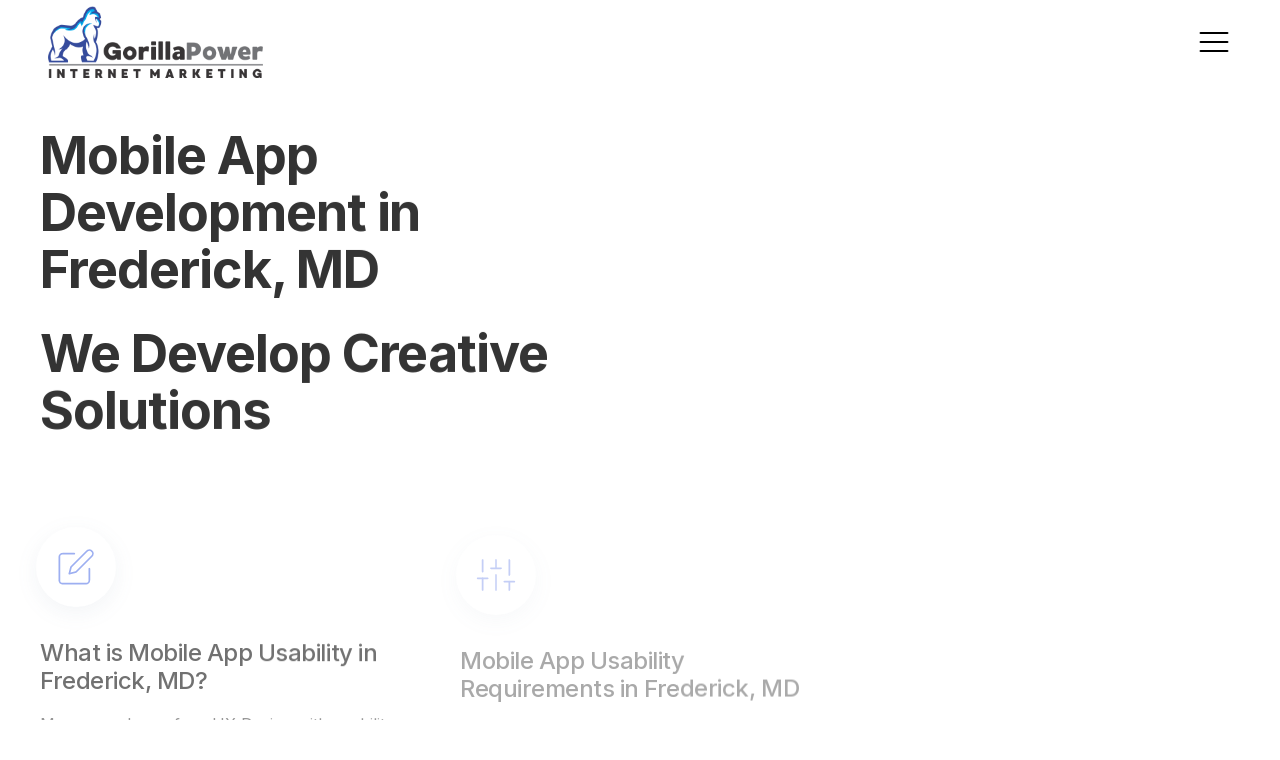

--- FILE ---
content_type: text/html
request_url: https://www.gorillapower.com/frederick/mobile-app-development-frederick-md/
body_size: 113808
content:
<!DOCTYPE html>
<html lang="en">

<head>
        <meta charset="utf-8">
        <meta name="viewport" content="width=device-width, initial-scale=1, shrink-to-fit=no">
        <meta name="description" content="Mobile App Development in Frederick, MD by Gorilla Power Internet Marketing App Development Experts. We have expert app developers & application designers in Frederick, MD for android programming, play store developers, creating the android app, android game development iPhone app development, & ios app development." />
        <meta name="keywords" content="mobile app development Frederick, android development Frederick, phone app development Frederick" />
        <link rel="icon" href="/userfiles/images/gorillapower-favicon.png" type="image/png">
        <meta name="viewport" content="width=device-width, initial-scale=1">

        <!-- Google fonts -->
        <link href="https://fonts.googleapis.com/css2?family=Oswald:wght@200;300;400;500;600;700&amp;display=swap" rel="stylesheet">
        <link href="https://fonts.googleapis.com/css2?family=Inter:wght@300;400;500;600;700;800;900&amp;display=swap" rel="stylesheet">
        <title>Mobile App Development Frederick, MD - Android And phone App Development</title>
        <meta name="robots" content="index, follow">
        <meta http-equiv="Content-Type" content="text/html; charset=utf-8">
        <meta name="language" content="English">
        <meta name="revisit-after" content="7 days">
        <link rel="canonical" href="https://www.gorillapower.com/frederick/mobile-app-development-frederick-md/" />
        <meta property="og:title" content="Mobile App Development Frederick, MD - Android And phone App Development" />
        <meta property="og:description" content="Mobile App Development in Frederick, MD by Gorilla Power Internet Marketing App Development Experts. We have expert app developers & application designers in Frederick, MD for android programming, play store developers, creating the android app, android game development iPhone app development, & ios app development." />
        <meta property="og:image" content="" />

<meta name="google-site-verification" content="5h7sjRiGQxmrmQBuq5ZuEK8q03TF0NTsZjC72NIkph0" />
        <link rel="stylesheet" href="/css/vendors.css">
        <link rel="stylesheet" href="/css/main.css">

</head>

<body class="preloader-visible" data-barba="wrapper">
        <!--<div class="d-md-none d-lg-none">-->
        <!--    <a href="tel:800-800-3653" class="mobile-icon">-->
        <!--        <i class="fa fa-phone" aria-hidden="true"></i>-->
	       <!-- </a>-->
        <!--</div>-->
        
          <!-- preloader start -->
  <div class="preloader js-preloader">
    <div class="preloader__bg"></div>

    <div class="preloader__progress">
      <div class="preloader__progress__inner"></div>
    </div>
  </div>
  <!-- preloader end -->


  <!-- cursor start -->
  <div class="cursor js-cursor">
    <div class="cursor__wrapper">
      <div class="cursor__follower js-follower"></div>
      <div class="cursor__label js-label"></div>
      <div class="cursor__icon js-icon"></div>
    </div>
  </div>
  <!-- cursor end -->


  <!-- barba container start -->
  <div class="barba-container" data-barba="container">

    <!-- to-top-button start -->
    <div data-cursor class="backButton js-backButton">
      <span class="backButton__bg"></span>
      <div class="backButton__icon__wrap">
        <i class="backButton__button js-top-button" data-feather="arrow-up"></i>
      </div>
    </div>
    <!-- to-top-button end -->


    <main class="">


      <!-- header start -->
          <header class="header -light -sticky-light js-header-light js-header"><!-- header__bar start -->
<div class="header__bar">
<div class="header__logo js-header-logo"><a data-barba="" href="/"><img alt="Leading Digital Marketing Agency Frederick, MD" class="header__logo__light js-lazy" data-src="/userfiles/images/gorillapower.png" data-srcset="/userfiles/images/gorillapower.png" /> </a> <a data-barba="" href="/"> <img alt="Top Rated Digital Marketing Agency Frederick, MD" class="header__logo__dark js-lazy" data-src="/userfiles/images/gorillapower.png" data-srcset="/userfiles/images/gorillapower.png" /> </a></div>

<div class="header__menu js-header-menu"><button class="nav-button-open js-nav-open" type="button"><i
                    class="icon" data-feather="menu"></i></button></div>
</div>
<!-- header__bar end --><!-- nav start -->

<nav class="nav js-nav">
<div class="nav__inner js-nav-inner">
<div class="nav__bg js-nav-bg">&nbsp;</div>

<div class="nav__container">
<div class="nav__header"><button class="nav-button-back js-nav-back" type="button"><i class="icon"
                            data-feather="arrow-left-circle"></i></button><button class="nav-btn-close js-nav-close pointer-events-none" type="button"><i class="icon"
                            data-feather="x"></i></button></div>

<div class="nav__content">
<div class="nav__content__left">
<div class="navList__wrap">
<ul class="navList js-navList">
	<li><a data-barba="" href="/">Home </a></li>
	<li class="menu-item-has-children"><a>Website Presence</a>
	<ul class="subnav-list">
		<li><a data-barba="" href="/frederick/website-presence-frederick-md/">Website Presence</a></li>
		<li><a data-barba="" href="/frederick/ecommerce-web-design-frederick-md/">E Commerce Web Design</a></li>
		<li><a data-barba="" href="/frederick/internet-marketing-frederick-md/">Internet Marketing</a></li>
		<li><a data-barba="" href="/frederick/web-designer-frederick-md/">Website Design</a></li>
		<li><a data-barba="" href="/frederick/website-development-frederick-md/">Website Development</a></li>
		<li><a data-barba="" href="/frederick/mobile-app-development-frederick-md/">Mobile App Development</a></li>
		<li><a data-barba="" href="/frederick/responsive-website-design-frederick-md/">Responsive Website Design</a></li>
		<li><a data-barba="" href="/frederick/web-hosting-frederick-md/">Web Hosting</a></li>
		<li><a data-barba="" href="/frederick/wordpress-development-frederick-md/">Wordpress Experts</a></li>
	</ul>
	</li>
	<li class="menu-item-has-children"><a>Digital Marketing Agency</a>
	<ul class="subnav-list">
		<li><a href="/frederick/digital-marketing-agency-frederick-md/">Digital Marketing Agency</a></li>
		<li><a href="/frederick/seo-company-frederick-md/">SEO Solutions</a></li>
		<li><a href="/frederick/ppc-management-frederick-md/">PPC Management</a></li>
		<li><a href="/frederick/content-writing-frederick-md/">Content Writing</a></li>
		<li><a href="/frederick/local-seo-company-frederick-md/">Local SEO Solutions</a></li>
		<li><a data-barba="" href="/frederick/conversion-rate-optimization-frederick-md/">Conversion Rate Optimization</a></li>
		<li><a data-barba="" href="/frederick/online-reputation-management-frederick-md/">Online Reputation Management</a></li>
	</ul>
	</li>
	<li class="menu-item-has-children"><a>Social Media</a>
	<ul class="subnav-list">
		<li><a href="/frederick/social-media-frederick-md/">Social Media</a></li>
		<li><a data-barba="" href="/frederick/social-media-marketing-frederick-md/">Social Media Marketing</a></li>
		<li><a data-barba="" href="/frederick/social-media-management-frederick-md/">Social Media Management</a></li>
		<li><a data-barba="" href="/frederick/social-media-paid-advertising-frederick-md/">Paid Advertising</a></li>
		<li><a data-barba="" href="/frederick/social-media-brand-management-frederick-md/">Brand Management</a></li>
	</ul>
	</li>
	<li class="menu-item-has-children"><a>About</a>
	<ul class="subnav-list">
		<li><a href="/about/">About</a></li>
		<li><a href="/our-work/">Our Work</a></li>
		<li><a data-barba="" href="/why-choose-us/">Why Choose Us</a></li>
		<li><a data-barba="" href="/industries-we-serve/">Industries We Serve</a></li>
		<li><a data-barba="" href="/testimonials/">Testimonials</a></li>
		<li><a data-barba="" href="/frederick/digital-marketing-code-of-ethics-frederick-md/">Digital Marketing Code Of Ethics</a></li>
		<li><a data-barba="" href="/careers-gorilla-power/">Careers Gorilla Power</a></li>
	</ul>
	</li>
	<li><a data-barba="" href="/contact-us/">Contact</a></li>
</ul>
</div>
</div>

<div class="nav__content__right">
<div class="nav__info">
<div class="nav__info__item js-navInfo-item">
<h5 class="text-sm tracking-none fw-500">Address</h5>

<div class="nav__info__content text-lg text-white mt-16">
<p>Frederick, MD</p>
</div>
</div>

<div class="nav__info__item js-navInfo-item">
<h5 class="text-sm tracking-none fw-500">Socials</h5>

<div class="nav__info__content text-lg text-white mt-16"><a href="#">Behance</a> <a href="#">Dribbble</a> <a href="#">Facebook</a> <a href="#">Twitter</a></div>
</div>

<div class="nav__info__item js-navInfo-item">
<h5 class="text-sm tracking-none fw-500">Contact Us</h5>

<div class="nav__info__content text-lg text-white mt-16"><a href="mailto:support@gorillapower.com">support@gorillapower.com</a> <a href="tel:800-800-3653">800-800-3653</a></div>
</div>
</div>
</div>
</div>
</div>
</div>
</nav>
<!-- nav end --></header>

      <!-- header end -->
      
       <!-- section start -->
<section class="layout-pt-lg layout-pb-lg"><!-- container start -->
<div class="container" data-anim-wrap=""><!-- row start -->
<div class="row">
<div class="col-xl-6 col-lg-8 col-md-10">
<div class="sectionHeading -lg" data-anim-child="slide-up">
<h1 class="sectionHeading__title fw-700">Mobile App Development in Frederick, MD</h1>
&nbsp;

<h2 class="sectionHeading__title fw-700">We Develop Creative Solutions</h2>
</div>
</div>
</div>
<!-- row end --><!-- row start -->

<div class="row x-gap-60 y-gap-60 layout-pt-md">
<div class="col-lg-4 col-md-6">
<div class="serviceCard" data-anim-child="slide-up delay-2">
<div class="serviceCard__content">
<div class="d-flex align-items-center ml-minus-4">
<div class="px-20 py-20 bg-white shadow-light rounded-full"><i
                                    class="size-md str-width-md text-accent" data-feather="edit"></i></div>
</div>

<h3 class="serviceCard__title text-2xl fw-500 tacking-none mt-32">What is Mobile App Usability in Frederick, MD?</h3>

<p class="serviceCard__text mt-16">Many people confuse UX Design with usability and vice versa. However, mobile app usability is an aspect of UX that plays into the overall relationship between user and product. UX defines all aspects of a user's perception of a mobile app, including usability.</p>

<div class="text-black mt-24">
<p>Logo &amp; Identity</p>

<p class="mt-8">Full Stack Development</p>

<p class="mt-8">Copywriting &amp; SEO</p>

<p class="mt-8">Mobile &amp; App Development</p>

<p class="mt-8">Art Direction</p>
</div>
</div>
</div>
</div>

<div class="col-lg-4 col-md-6">
<div class="serviceCard" data-anim-child="slide-up delay-3">
<div class="serviceCard__content">
<div class="d-flex align-items-center ml-minus-4">
<div class="px-20 py-20 bg-white shadow-light rounded-full"><i
                                    class="size-md str-width-md text-accent" data-feather="sliders"></i></div>
</div>

<h3 class="serviceCard__title text-2xl fw-500 tacking-none mt-32">Mobile App Usability Requirements in Frederick, MD</h3>

<p class="serviceCard__text mt-16">Many factors contribute to a Mobile App's Usability that will impact the overall efficiency and effectiveness in which a user completes their goal. A usable user interface should have three primary outcomes:</p>

<div class="text-black mt-24">
<p>Logo &amp; Identity</p>

<p class="mt-8">Full Stack Development</p>

<p class="mt-8">Copywriting &amp; SEO</p>

<p class="mt-8">Mobile &amp; App Development</p>

<p class="mt-8">Art Direction</p>
</div>
</div>
</div>
</div>

<div class="col-lg-4 col-md-6">
<div class="serviceCard" data-anim-child="slide-up delay-4">
<div class="serviceCard__content">
<div class="d-flex align-items-center ml-minus-4">
<div class="px-20 py-20 bg-white shadow-light rounded-full"><i
                                    class="size-md str-width-md text-accent" data-feather="feather"></i></div>
</div>

<h3 class="serviceCard__title text-2xl fw-500 tacking-none mt-32">Mobile App Usability Best Practices&nbsp;in Frederick, MD</h3>

<p class="serviceCard__text mt-16">In a world dominated by smartphones, finding a way to interact and engage with customers is becoming increasingly important. While the User Interface is a crucial part of the UX, usability should always take precedence.</p>

<div class="text-black mt-24">
<p>Logo &amp; Identity</p>

<p class="mt-8">Full Stack Development</p>

<p class="mt-8">Copywriting &amp; SEO</p>

<p class="mt-8">Mobile &amp; App Development</p>

<p class="mt-8">Art Direction</p>
</div>
</div>
</div>
</div>
</div>
<!-- row end --></div>
<!-- container end --></section>
<!-- section end --><!-- section start -->

<section class="layout-pt-lg layout-pb-lg bg-dark-1"><!-- container start -->
<div class="container"><!-- row start -->
<div class="row align-items-center">
<div class="col-lg-6 md:order-2 md:mt-48">
<div class="ratio ratio-3:4" data-parallax="0.7">
<div class="bg-image js-lazy" data-bg="/userfiles/images/inner/seo.jpg" data-parallax-target="">&nbsp;</div>
</div>
</div>

<div class="col-lg-4 offset-lg-1 col-md-10 md:order-1">
<div data-anim="slide-up delay-1">
<div class="d-flex">
<div class="px-20 py-20 bg-white rounded-full d-flex align-items-center justify-content-center"><i class="size-md str-width-md text-accent" data-feather="edit"></i></div>
</div>

<h2 class="text-4xl sm:text-3xl fw-500 text-white mt-32">Platform Usability</h2>

<p class="text-lg fw-300 text-white mt-24">A common frustration for mobile users is not having an app that works for their specific model of smartphone. Android and iOS, for example, are two drastically different platforms. You can't simply clone an iOS app for Android and vice versa.</p>

<div class="text-white text-base ml-minus-4 mt-32">
<div class="d-flex align-items-center"><i class="size-2xs str-width-lg text-accent mr-8"
                                data-feather="check"></i>
<p>Design audit</p>
</div>

<div class="d-flex align-items-center mt-4"><i class="size-2xs str-width-lg text-accent mr-8"
                                data-feather="check"></i>
<p>UI/UX design</p>
</div>

<div class="d-flex align-items-center mt-4"><i class="size-2xs str-width-lg text-accent mr-8"
                                data-feather="check"></i>
<p>Prototyping</p>
</div>

<div class="d-flex align-items-center mt-4"><i class="size-2xs str-width-lg text-accent mr-8"
                                data-feather="check"></i>
<p>Development</p>
</div>
</div>

<div class="mt-32"><a class="button -icon text-lg text-white" href="/contact-us/">Contact Us <i
                                class="icon size-sm str-width-md ml-4" data-feather="arrow-right-circle"></i> </a></div>
</div>
</div>
</div>
<!-- row start --></div>
<!-- container start --></section>
<!-- section end --><!-- section start -->

<section class="layout-pt-md layout-pb-md bg-dark-2"><!-- container start -->
<div class="container"><!-- row start -->
<div class="row align-items-center">
<div class="col-lg-4 col-md-10 md:order-1">
<div data-anim="slide-up delay-1">
<div class="d-flex">
<div class="px-20 py-20 bg-white rounded-full d-flex align-items-center justify-content-center"><i class="size-md str-width-md text-accent" data-feather="sliders"></i></div>
</div>

<h2 class="text-4xl sm:text-3xl fw-500 text-white mt-32">Provide Value Right Away</h2>

<p class="text-lg fw-300 text-white mt-24">If you want new users to return to your app, you need to make sure that they discover the value early on, preferably during the onboarding process. If you don't convince users to stay within the first week, you're likely going to lose them forever.</p>

<div class="text-white text-base ml-minus-4 mt-32">
<div class="d-flex align-items-center"><i class="size-2xs str-width-lg text-accent mr-8"
                                data-feather="check"></i>
<p>Design audit</p>
</div>

<div class="d-flex align-items-center mt-4"><i class="size-2xs str-width-lg text-accent mr-8"
                                data-feather="check"></i>
<p>UI/UX design</p>
</div>

<div class="d-flex align-items-center mt-4"><i class="size-2xs str-width-lg text-accent mr-8"
                                data-feather="check"></i>
<p>Prototyping</p>
</div>

<div class="d-flex align-items-center mt-4"><i class="size-2xs str-width-lg text-accent mr-8"
                                data-feather="check"></i>
<p>Development</p>
</div>
</div>

<div class="mt-32"><a class="button -icon text-lg text-white" href="/contact-us/">Contact Us <i
                                class="icon size-sm str-width-md ml-4" data-feather="arrow-right-circle"></i> </a></div>
</div>
</div>

<div class="col-lg-7 offset-lg-1 md:order-2 md:mt-48">
<div class="ratio ratio-4:3" data-parallax="0.7">
<div class="bg-image js-lazy" data-bg="/userfiles/images/inner/amazon-marketing.jpg" data-parallax-target="">&nbsp;</div>
</div>
</div>
</div>
<!-- row start --></div>
<!-- container start --></section>
<!-- section end --><!-- section start -->

<section class="layout-pt-lg layout-pb-lg bg-dark-1"><!-- container start -->
<div class="container"><!-- row start -->
<div class="row align-items-center">
<div class="col-lg-6 md:order-2 md:mt-48">
<div class="ratio ratio-1:1" data-parallax="0.7">
<div class="bg-image js-lazy" data-bg="/userfiles/images/inner/franchise-seo.jpg" data-parallax-target="">&nbsp;</div>
</div>
</div>

<div class="col-lg-4 offset-lg-1 col-md-10 md:order-1">
<div data-anim="slide-up delay-1">
<div class="d-flex">
<div class="px-20 py-20 bg-white rounded-full d-flex align-items-center justify-content-center"><i class="size-md str-width-md text-accent" data-feather="feather"></i></div>
</div>

<h2 class="text-4xl sm:text-3xl fw-500 text-white mt-32">Simple Navigation</h2>

<p class="text-lg fw-300 text-white mt-24">One of the main issues that users have when using mobile apps, particularity <strong>M-Commerce</strong> ones, is poor navigation.&nbsp;When a user first downloads your app, they need to clearly understand how to navigate to complete their goal, whether that's booking an appointment, purchasing a product, or finding information.</p>

<div class="text-white text-base ml-minus-4 mt-32">
<div class="d-flex align-items-center"><i class="size-2xs str-width-lg text-accent mr-8"
                                data-feather="check"></i>
<p>Design audit</p>
</div>

<div class="d-flex align-items-center mt-4"><i class="size-2xs str-width-lg text-accent mr-8"
                                data-feather="check"></i>
<p>UI/UX design</p>
</div>

<div class="d-flex align-items-center mt-4"><i class="size-2xs str-width-lg text-accent mr-8"
                                data-feather="check"></i>
<p>Prototyping</p>
</div>

<div class="d-flex align-items-center mt-4"><i class="size-2xs str-width-lg text-accent mr-8"
                                data-feather="check"></i>
<p>Development</p>
</div>
</div>

<div class="mt-32"><a class="button -icon text-lg text-white" href="/contact-us/">Contact Us <i
                                class="icon size-sm str-width-md ml-4" data-feather="arrow-right-circle"></i> </a></div>
</div>
</div>
</div>
<!-- row start --></div>
<!-- container start --></section>
<!-- section end --><!-- section start -->

<section class="layout-pt-lg layout-pb-lg"><!-- container start -->
<div class="container" data-anim-wrap=""><!-- row start -->
<div class="row">
<div class="col-lg-6">
<div class="sectionHeading -md">
<p class="sectionHeading__subtitle">Our Skills</p>

<h2 class="sectionHeading__title text-black">Clear &amp; Concise Content</h2>

<p class="mt-24">It's common knowledge to simplify content when designing for mobile in Frederick, MD. However, you need just enough content that is essential to the user to complete a goal. This is particularly true for the buying process. Consumers still need complete information to make their purchase, and withholding basic information will result in a lower<strong> </strong>conversion rate<strong>&nbsp;</strong>in Frederick, MD.</p>
</div>
</div>

<div class="col-lg-5 offset-lg-1 md:mt-48 mt-32">
<div class="lineChart">
<div class="lineChart__item" data-anim-child="line-chart" data-percent="83">
<div class="lineChart__content text-black fw-500">
<p>Product Branding</p>

<p class="lineChart__number number js-number">0%</p>
</div>

<div class="lineChart-bar">
<div class="lineChart-bar__bg">&nbsp;</div>

<div class="lineChart-bar__item bg-accent js-bar">&nbsp;</div>
</div>
</div>

<div class="lineChart__item" data-anim-child="line-chart" data-percent="100">
<div class="lineChart__content text-black fw-500">
<p>Graphic Design</p>

<p class="lineChart__number number js-number">0%</p>
</div>

<div class="lineChart-bar">
<div class="lineChart-bar__bg">&nbsp;</div>

<div class="lineChart-bar__item bg-accent js-bar">&nbsp;</div>
</div>
</div>

<div class="lineChart__item" data-anim-child="line-chart" data-percent="87">
<div class="lineChart__content text-black fw-500">
<p>Market Research</p>

<p class="lineChart__number number js-number">0%</p>
</div>

<div class="lineChart-bar">
<div class="lineChart-bar__bg">&nbsp;</div>

<div class="lineChart-bar__item bg-accent js-bar">&nbsp;</div>
</div>
</div>

<div class="lineChart__item" data-anim-child="line-chart" data-percent="92">
<div class="lineChart__content text-black fw-500">
<p>Media Promotion</p>

<p class="lineChart__number number js-number">0%</p>
</div>

<div class="lineChart-bar">
<div class="lineChart-bar__bg">&nbsp;</div>

<div class="lineChart-bar__item bg-accent js-bar">&nbsp;</div>
</div>
</div>
</div>
</div>

<div class="col-lg-4 pt-32">
<div class="sectionHeading -md">
<h2 class="sectionHeading__title text-black">User Testing &amp; Feedback</h2>

<p class="mt-24">The most important thing you can do to test usability is to use Mobile A/B Testing Platforms. A/B testing allows you to compare two or more variations of a particular app design or layout.</p>
</div>
</div>

<div class="col-lg-4 pt-32">
<div class="sectionHeading -md">
<h2 class="sectionHeading__title text-black">Reduce Scrolling</h2>

<p class="mt-24">Content prioritization also contributes significantly to the Usability of An App. Users should get most - if not all - of the information they need to decide within the limits of their screen.</p>
</div>
</div>

<div class="col-lg-4 pt-32">
<div class="sectionHeading -md">
<h2 class="sectionHeading__title text-black">Consider Landscape Orientation</h2>

<p class="mt-24">When Many people don't consider landscape orientation as necessary. A good Mobile App should be designed for both portrait and landscape to accommodate for optimal usability and UX.</p>
</div>
</div>
</div>
<strong><!-- row end --> </strong></div>
<strong><!-- container end --> </strong></section>
<strong><!-- section end --> <!-- section start --> </strong>

<section class="layout-pt-lg layout-pb-lg" data-parallax="0.7">
<div class="overlay-black-md bg-image js-lazy" data-bg="/userfiles/images/inner/have-a-project.jpg" data-parallax-target=""><strong>&nbsp;</strong></div>
<strong><!-- container start --> </strong>

<div class="container z-5"><strong><!-- row start --> </strong>

<div class="row justify-content-center text-center">
<div class="col-12">
<p class="text-sm uppercase tracking-lg text-white mb-20"><strong>Contact us</strong></p>

<h2 class="text-5xl sm:text-5xl xs:text-4xl leading-sm fw-700 text-white"><strong>Have a project of your own? </strong></h2>

<p class="text-xl md:text-lg text-white mt-16"><strong>Small or big, we've got you covered!</strong></p>
<strong><a class="button -md -white text-black mt-32" href="/contact-us/">Get in Touch </a> </strong></div>
</div>
<strong> <!-- row end --> </strong></div>
<strong> <!-- container end --> </strong></section>
<strong> <!-- section end --> </strong>

<section>
<div class="layout-pt-md layout-pb-md">
<div class="container">
<div class="row">
<div class="col-md-12 col-sm-12 col-lg-12">
<div class="post-detail w-100">
<h3 class="pb-32"><strong><strong>Area We Serve</strong></strong></h3>
<strong><ul class="ul3"><li><a href="/anchorage/mobile-app-development-anchorage-ak/">Anchorage</a></li><li><a href="/auburn/mobile-app-development-auburn-al/">Auburn</a></li><li><a href="/birmingham/mobile-app-development-birmingham-al/">Birmingham</a></li><li><a href="/decatur/mobile-app-development-decatur-al/">Decatur</a></li><li><a href="/dothan/mobile-app-development-dothan-al/">Dothan</a></li><li><a href="/florence/mobile-app-development-florence-al/">Florence</a></li><li><a href="/hoover/mobile-app-development-hoover-al/">Hoover</a></li><li><a href="/huntsville/mobile-app-development-huntsville-al/">Huntsville</a></li><li><a href="/madison/mobile-app-development-madison-al/">Madison</a></li><li><a href="/mobile/mobile-app-development-mobile-al/">Mobile</a></li><li><a href="/montgomery/mobile-app-development-montgomery-al/">Montgomery</a></li><li><a href="/phenix-city/mobile-app-development-phenix-city-al/">Phenix City</a></li><li><a href="/tuscaloosa/mobile-app-development-tuscaloosa-al/">Tuscaloosa</a></li><li><a href="/bentonville/mobile-app-development-bentonville-ar/">Bentonville</a></li><li><a href="/conway/mobile-app-development-conway-ar/">Conway</a></li><li><a href="/fayetteville/mobile-app-development-fayetteville-ar/">Fayetteville</a></li><li><a href="/fort-smith/mobile-app-development-fort-smith-ar/">Fort Smith</a></li><li><a href="/jonesboro/mobile-app-development-jonesboro-ar/">Jonesboro</a></li><li><a href="/little-rock/mobile-app-development-little-rock-ar/">Little Rock</a></li><li><a href="/north-little-rock/mobile-app-development-north-little-rock-ar/">North Little Rock</a></li><li><a href="/pine-bluff/mobile-app-development-pine-bluff-ar/">Pine Bluff</a></li><li><a href="/rogers/mobile-app-development-rogers-ar/">Rogers</a></li><li><a href="/springdale/mobile-app-development-springdale-ar/">Springdale</a></li><li><a href="/apache-junction/mobile-app-development-apache-junction-az/">Apache Junction</a></li><li><a href="/avondale/mobile-app-development-avondale-az/">Avondale</a></li><li><a href="/buckeye/mobile-app-development-buckeye-az/">Buckeye</a></li><li><a href="/bullhead-city/mobile-app-development-bullhead-city-az/">Bullhead City</a></li><li><a href="/casa-grande/mobile-app-development-casa-grande-az/">Casa Grande</a></li><li><a href="/flagstaff/mobile-app-development-flagstaff-az/">Flagstaff</a></li><li><a href="/gilbert/mobile-app-development-gilbert-az/">Gilbert</a></li><li><a href="/goodyear/mobile-app-development-goodyear-az/">Goodyear</a></li><li><a href="/lake-havasu-city/mobile-app-development-lake-havasu-city-az/">Lake Havasu City</a></li><li><a href="/marana/mobile-app-development-marana-az/">Marana</a></li><li><a href="/maricopa/mobile-app-development-maricopa-az/">Maricopa</a></li><li><a href="/oro-valley/mobile-app-development-oro-valley-az/">Oro Valley</a></li><li><a href="/prescott/mobile-app-development-prescott-az/">Prescott</a></li><li><a href="/prescott-valley/mobile-app-development-prescott-valley-az/">Prescott Valley</a></li><li><a href="/scottsdale/mobile-app-development-scottsdale-az/">Scottsdale</a></li><li><a href="/sierra-vista/mobile-app-development-sierra-vista-az/">Sierra Vista</a></li><li><a href="/surprise/mobile-app-development-surprise-az/">Surprise</a></li><li><a href="/tempe/mobile-app-development-tempe-az/">Tempe</a></li><li><a href="/tucson/mobile-app-development-tucson-az/">Tucson</a></li><li><a href="/yuma/mobile-app-development-yuma-az/">Yuma</a></li><li><a href="/alameda/mobile-app-development-alameda-ca/">Alameda</a></li><li><a href="/alhambra/mobile-app-development-alhambra-ca/">Alhambra</a></li><li><a href="/aliso-viejo/mobile-app-development-aliso-viejo-ca/">Aliso Viejo</a></li><li><a href="/anaheim/mobile-app-development-anaheim-ca/">Anaheim</a></li><li><a href="/antioch/mobile-app-development-antioch-ca/">Antioch</a></li><li><a href="/apple-valley/mobile-app-development-apple-valley-ca/">Apple Valley</a></li><li><a href="/arcadia/mobile-app-development-arcadia-ca/">Arcadia</a></li><li><a href="/azusa/mobile-app-development-azusa-ca/">Azusa</a></li><li><a href="/bakersfield/mobile-app-development-bakersfield-ca/">Bakersfield</a></li><li><a href="/baldwin-park/mobile-app-development-baldwin-park-ca/">Baldwin Park</a></li><li><a href="/beaumont/mobile-app-development-beaumont-ca/">Beaumont</a></li><li><a href="/bell-gardens/mobile-app-development-bell-gardens-ca/">Bell Gardens</a></li><li><a href="/bellflower/mobile-app-development-bellflower-ca/">Bellflower</a></li><li><a href="/berkeley/mobile-app-development-berkeley-ca/">Berkeley</a></li><li><a href="/brea/mobile-app-development-brea-ca/">Brea</a></li><li><a href="/brentwood/mobile-app-development-brentwood-ca/">Brentwood</a></li><li><a href="/buena-park/mobile-app-development-buena-park-ca/">Buena Park</a></li><li><a href="/burbank/mobile-app-development-burbank-ca/">Burbank</a></li><li><a href="/calexico/mobile-app-development-calexico-ca/">Calexico</a></li><li><a href="/camarillo/mobile-app-development-camarillo-ca/">Camarillo</a></li><li><a href="/campbell/mobile-app-development-campbell-ca/">Campbell</a></li><li><a href="/carlsbad/mobile-app-development-carlsbad-ca/">Carlsbad</a></li><li><a href="/carson/mobile-app-development-carson-ca/">Carson</a></li><li><a href="/cathedral-city/mobile-app-development-cathedral-city-ca/">Cathedral City</a></li><li><a href="/ceres/mobile-app-development-ceres-ca/">Ceres</a></li><li><a href="/cerritos/mobile-app-development-cerritos-ca/">Cerritos</a></li><li><a href="/chico/mobile-app-development-chico-ca/">Chico</a></li><li><a href="/chino/mobile-app-development-chino-ca/">Chino</a></li><li><a href="/chino-hills/mobile-app-development-chino-hills-ca/">Chino Hills</a></li><li><a href="/chula-vista/mobile-app-development-chula-vista-ca/">Chula Vista</a></li><li><a href="/citrus-heights/mobile-app-development-citrus-heights-ca/">Citrus Heights</a></li><li><a href="/clovis/mobile-app-development-clovis-ca/">Clovis</a></li><li><a href="/coachella/mobile-app-development-coachella-ca/">Coachella</a></li><li><a href="/colton/mobile-app-development-colton-ca/">Colton</a></li><li><a href="/compton/mobile-app-development-compton-ca/">Compton</a></li><li><a href="/concord/mobile-app-development-concord-ca/">Concord</a></li><li><a href="/corona/mobile-app-development-corona-ca/">Corona</a></li><li><a href="/costa-mesa/mobile-app-development-costa-mesa-ca/">Costa Mesa</a></li><li><a href="/covina/mobile-app-development-covina-ca/">Covina</a></li><li><a href="/culver-city/mobile-app-development-culver-city-ca/">Culver City</a></li><li><a href="/cupertino/mobile-app-development-cupertino-ca/">Cupertino</a></li><li><a href="/cypress/mobile-app-development-cypress-ca/">Cypress</a></li><li><a href="/daly-city/mobile-app-development-daly-city-ca/">Daly City</a></li><li><a href="/danville/mobile-app-development-danville-ca/">Danville</a></li><li><a href="/davis/mobile-app-development-davis-ca/">Davis</a></li><li><a href="/delano/mobile-app-development-delano-ca/">Delano</a></li><li><a href="/diamond-bar/mobile-app-development-diamond-bar-ca/">Diamond Bar</a></li><li><a href="/downey/mobile-app-development-downey-ca/">Downey</a></li><li><a href="/dublin/mobile-app-development-dublin-ca/">Dublin</a></li><li><a href="/eastvale/mobile-app-development-eastvale-ca/">Eastvale</a></li><li><a href="/el-cajon/mobile-app-development-el-cajon-ca/">El Cajon</a></li><li><a href="/el-centro/mobile-app-development-el-centro-ca/">El Centro</a></li><li><a href="/el-monte/mobile-app-development-el-monte-ca/">El Monte</a></li><li><a href="/elk-grove/mobile-app-development-elk-grove-ca/">Elk Grove</a></li><li><a href="/encinitas/mobile-app-development-encinitas-ca/">Encinitas</a></li><li><a href="/escondido/mobile-app-development-escondido-ca/">Escondido</a></li><li><a href="/fairfield/mobile-app-development-fairfield-ca/">Fairfield</a></li><li><a href="/folsom/mobile-app-development-folsom-ca/">Folsom</a></li><li><a href="/fontana/mobile-app-development-fontana-ca/">Fontana</a></li><li><a href="/fountain-valley/mobile-app-development-fountain-valley-ca/">Fountain Valley</a></li><li><a href="/fremont/mobile-app-development-fremont-ca/">Fremont</a></li><li><a href="/fresno/mobile-app-development-fresno-ca/">Fresno</a></li><li><a href="/fullerton/mobile-app-development-fullerton-ca/">Fullerton</a></li><li><a href="/garden-grove/mobile-app-development-garden-grove-ca/">Garden Grove</a></li><li><a href="/gardena/mobile-app-development-gardena-ca/">Gardena</a></li><li><a href="/gilroy/mobile-app-development-gilroy-ca/">Gilroy</a></li><li><a href="/glendale/mobile-app-development-glendale-ca/">Glendale</a></li><li><a href="/glendora/mobile-app-development-glendora-ca/">Glendora</a></li><li><a href="/hanford/mobile-app-development-hanford-ca/">Hanford</a></li><li><a href="/hawthorne/mobile-app-development-hawthorne-ca/">Hawthorne</a></li><li><a href="/hayward/mobile-app-development-hayward-ca/">Hayward</a></li><li><a href="/hemet/mobile-app-development-hemet-ca/">Hemet</a></li><li><a href="/hesperia/mobile-app-development-hesperia-ca/">Hesperia</a></li><li><a href="/highland/mobile-app-development-highland-ca/">Highland</a></li><li><a href="/huntington-beach/mobile-app-development-huntington-beach-ca/">Huntington Beach</a></li><li><a href="/huntington-park/mobile-app-development-huntington-park-ca/">Huntington Park</a></li><li><a href="/indio/mobile-app-development-indio-ca/">Indio</a></li><li><a href="/inglewood/mobile-app-development-inglewood-ca/">Inglewood</a></li><li><a href="/irvine/mobile-app-development-irvine-ca/">Irvine</a></li><li><a href="/jurupa-valley/mobile-app-development-jurupa-valley-ca/">Jurupa Valley</a></li><li><a href="/la-habra/mobile-app-development-la-habra-ca/">La Habra</a></li><li><a href="/la-mesa/mobile-app-development-la-mesa-ca/">La Mesa</a></li><li><a href="/la-mirada/mobile-app-development-la-mirada-ca/">La Mirada</a></li><li><a href="/la-puente/mobile-app-development-la-puente-ca/">La Puente</a></li><li><a href="/la-quinta/mobile-app-development-la-quinta-ca/">La Quinta</a></li><li><a href="/laguna-niguel/mobile-app-development-laguna-niguel-ca/">Laguna Niguel</a></li><li><a href="/lake-elsinore/mobile-app-development-lake-elsinore-ca/">Lake Elsinore</a></li><li><a href="/lake-forest/mobile-app-development-lake-forest-ca/">Lake Forest</a></li><li><a href="/lakewood/mobile-app-development-lakewood-ca/">Lakewood</a></li><li><a href="/lancaster/mobile-app-development-lancaster-ca/">Lancaster</a></li><li><a href="/lincoln/mobile-app-development-lincoln-ca/">Lincoln</a></li><li><a href="/livermore/mobile-app-development-livermore-ca/">Livermore</a></li><li><a href="/lodi/mobile-app-development-lodi-ca/">Lodi</a></li><li><a href="/lompoc/mobile-app-development-lompoc-ca/">Lompoc</a></li><li><a href="/long-beach/mobile-app-development-long-beach-ca/">Long Beach</a></li><li><a href="/los-angeles/mobile-app-development-los-angeles-ca/">Los Angeles</a></li><li><a href="/lynwood/mobile-app-development-lynwood-ca/">Lynwood</a></li><li><a href="/madera/mobile-app-development-madera-ca/">Madera</a></li><li><a href="/manteca/mobile-app-development-manteca-ca/">Manteca</a></li><li><a href="/martinez/mobile-app-development-martinez-ca/">Martinez</a></li><li><a href="/menifee/mobile-app-development-menifee-ca/">Menifee</a></li><li><a href="/merced/mobile-app-development-merced-ca/">Merced</a></li><li><a href="/milpitas/mobile-app-development-milpitas-ca/">Milpitas</a></li><li><a href="/mission-viejo/mobile-app-development-mission-viejo-ca/">Mission Viejo</a></li><li><a href="/modesto/mobile-app-development-modesto-ca/">Modesto</a></li><li><a href="/monrovia/mobile-app-development-monrovia-ca/">Monrovia</a></li><li><a href="/montclair/mobile-app-development-montclair-ca/">Montclair</a></li><li><a href="/montebello/mobile-app-development-montebello-ca/">Montebello</a></li><li><a href="/monterey-park/mobile-app-development-monterey-park-ca/">Monterey Park</a></li><li><a href="/moreno-valley/mobile-app-development-moreno-valley-ca/">Moreno Valley</a></li><li><a href="/morgan-hill/mobile-app-development-morgan-hill-ca/">Morgan Hill</a></li><li><a href="/mountain-view/mobile-app-development-mountain-view-ca/">Mountain View</a></li><li><a href="/murrieta/mobile-app-development-murrieta-ca/">Murrieta</a></li><li><a href="/napa/mobile-app-development-napa-ca/">Napa</a></li><li><a href="/national-city/mobile-app-development-national-city-ca/">National City</a></li><li><a href="/newark/mobile-app-development-newark-ca/">Newark</a></li><li><a href="/newport-beach/mobile-app-development-newport-beach-ca/">Newport Beach</a></li><li><a href="/norwalk/mobile-app-development-norwalk-ca/">Norwalk</a></li><li><a href="/novato/mobile-app-development-novato-ca/">Novato</a></li><li><a href="/oakland/mobile-app-development-oakland-ca/">Oakland</a></li><li><a href="/oakley/mobile-app-development-oakley-ca/">Oakley</a></li><li><a href="/oceanside/mobile-app-development-oceanside-ca/">Oceanside</a></li><li><a href="/ontario/mobile-app-development-ontario-ca/">Ontario</a></li><li><a href="/orange/mobile-app-development-orange-ca/">Orange</a></li><li><a href="/oxnard/mobile-app-development-oxnard-ca/">Oxnard</a></li><li><a href="/pacifica/mobile-app-development-pacifica-ca/">Pacifica</a></li><li><a href="/palm-desert/mobile-app-development-palm-desert-ca/">Palm Desert</a></li><li><a href="/palm-springs/mobile-app-development-palm-springs-ca/">Palm Springs</a></li><li><a href="/palmdale/mobile-app-development-palmdale-ca/">Palmdale</a></li><li><a href="/palo-alto/mobile-app-development-palo-alto-ca/">Palo Alto</a></li><li><a href="/paramount/mobile-app-development-paramount-ca/">Paramount</a></li><li><a href="/pasadena/mobile-app-development-pasadena-ca/">Pasadena</a></li><li><a href="/perris/mobile-app-development-perris-ca/">Perris</a></li><li><a href="/petaluma/mobile-app-development-petaluma-ca/">Petaluma</a></li><li><a href="/pico-rivera/mobile-app-development-pico-rivera-ca/">Pico Rivera</a></li><li><a href="/pittsburg/mobile-app-development-pittsburg-ca/">Pittsburg</a></li><li><a href="/placentia/mobile-app-development-placentia-ca/">Placentia</a></li><li><a href="/pleasanton/mobile-app-development-pleasanton-ca/">Pleasanton</a></li><li><a href="/pomona/mobile-app-development-pomona-ca/">Pomona</a></li><li><a href="/porterville/mobile-app-development-porterville-ca/">Porterville</a></li><li><a href="/poway/mobile-app-development-poway-ca/">Poway</a></li><li><a href="/rancho-cordova/mobile-app-development-rancho-cordova-ca/">Rancho Cordova</a></li><li><a href="/rancho-cucamonga/mobile-app-development-rancho-cucamonga-ca/">Rancho Cucamonga</a></li><li><a href="/rancho-palos-verdes/mobile-app-development-rancho-palos-verdes-ca/">Rancho Palos Verdes</a></li><li><a href="/rancho-santa-margarita/mobile-app-development-rancho-santa-margarita-ca/">Rancho Santa Margarita</a></li><li><a href="/redding/mobile-app-development-redding-ca/">Redding</a></li><li><a href="/redlands/mobile-app-development-redlands-ca/">Redlands</a></li><li><a href="/redondo-beach/mobile-app-development-redondo-beach-ca/">Redondo Beach</a></li><li><a href="/redwood-city/mobile-app-development-redwood-city-ca/">Redwood City</a></li><li><a href="/rialto/mobile-app-development-rialto-ca/">Rialto</a></li><li><a href="/richmond/mobile-app-development-richmond-ca/">Richmond</a></li><li><a href="/riverside/mobile-app-development-riverside-ca/">Riverside</a></li><li><a href="/rocklin/mobile-app-development-rocklin-ca/">Rocklin</a></li><li><a href="/rohnert-park/mobile-app-development-rohnert-park-ca/">Rohnert Park</a></li><li><a href="/rosemead/mobile-app-development-rosemead-ca/">Rosemead</a></li><li><a href="/roseville/mobile-app-development-roseville-ca/">Roseville</a></li><li><a href="/sacramento/mobile-app-development-sacramento-ca/">Sacramento</a></li><li><a href="/salinas/mobile-app-development-salinas-ca/">Salinas</a></li><li><a href="/san-bernardino/mobile-app-development-san-bernardino-ca/">San Bernardino</a></li><li><a href="/san-bruno/mobile-app-development-san-bruno-ca/">San Bruno</a></li><li><a href="/san-buenaventura-ventura/mobile-app-development-san-buenaventura-ventura-ca/">San Buenaventura (Ventura)</a></li><li><a href="/san-clemente/mobile-app-development-san-clemente-ca/">San Clemente</a></li><li><a href="/san-diego/mobile-app-development-san-diego-ca/">San Diego</a></li><li><a href="/san-francisco/mobile-app-development-san-francisco-ca/">San Francisco</a></li><li><a href="/san-gabriel/mobile-app-development-san-gabriel-ca/">San Gabriel</a></li><li><a href="/san-jacinto/mobile-app-development-san-jacinto-ca/">San Jacinto</a></li><li><a href="/san-jose/mobile-app-development-san-jose-ca/">San Jose</a></li><li><a href="/san-leandro/mobile-app-development-san-leandro-ca/">San Leandro</a></li><li><a href="/san-luis-obispo/mobile-app-development-san-luis-obispo-ca/">San Luis Obispo</a></li><li><a href="/san-marcos/mobile-app-development-san-marcos-ca/">San Marcos</a></li><li><a href="/san-mateo/mobile-app-development-san-mateo-ca/">San Mateo</a></li><li><a href="/san-rafael/mobile-app-development-san-rafael-ca/">San Rafael</a></li><li><a href="/san-ramon/mobile-app-development-san-ramon-ca/">San Ramon</a></li><li><a href="/santa-ana/mobile-app-development-santa-ana-ca/">Santa Ana</a></li><li><a href="/santa-barbara/mobile-app-development-santa-barbara-ca/">Santa Barbara</a></li><li><a href="/santa-clara/mobile-app-development-santa-clara-ca/">Santa Clara</a></li><li><a href="/santa-clarita/mobile-app-development-santa-clarita-ca/">Santa Clarita</a></li><li><a href="/santa-cruz/mobile-app-development-santa-cruz-ca/">Santa Cruz</a></li><li><a href="/santa-maria/mobile-app-development-santa-maria-ca/">Santa Maria</a></li><li><a href="/santa-monica/mobile-app-development-santa-monica-ca/">Santa Monica</a></li><li><a href="/santa-rosa/mobile-app-development-santa-rosa-ca/">Santa Rosa</a></li><li><a href="/santee/mobile-app-development-santee-ca/">Santee</a></li><li><a href="/simi-valley/mobile-app-development-simi-valley-ca/">Simi Valley</a></li><li><a href="/south-gate/mobile-app-development-south-gate-ca/">South Gate</a></li><li><a href="/south-san-francisco/mobile-app-development-south-san-francisco-ca/">South San Francisco</a></li><li><a href="/stanton/mobile-app-development-stanton-ca/">Stanton</a></li><li><a href="/stockton/mobile-app-development-stockton-ca/">Stockton</a></li><li><a href="/sunnyvale/mobile-app-development-sunnyvale-ca/">Sunnyvale</a></li><li><a href="/temecula/mobile-app-development-temecula-ca/">Temecula</a></li><li><a href="/thousand-oaks/mobile-app-development-thousand-oaks-ca/">Thousand Oaks</a></li><li><a href="/torrance/mobile-app-development-torrance-ca/">Torrance</a></li><li><a href="/tracy/mobile-app-development-tracy-ca/">Tracy</a></li><li><a href="/tulare/mobile-app-development-tulare-ca/">Tulare</a></li><li><a href="/turlock/mobile-app-development-turlock-ca/">Turlock</a></li><li><a href="/tustin/mobile-app-development-tustin-ca/">Tustin</a></li><li><a href="/union-city/mobile-app-development-union-city-ca/">Union City</a></li><li><a href="/upland/mobile-app-development-upland-ca/">Upland</a></li><li><a href="/vacaville/mobile-app-development-vacaville-ca/">Vacaville</a></li><li><a href="/vallejo/mobile-app-development-vallejo-ca/">Vallejo</a></li><li><a href="/victorville/mobile-app-development-victorville-ca/">Victorville</a></li><li><a href="/visalia/mobile-app-development-visalia-ca/">Visalia</a></li><li><a href="/vista/mobile-app-development-vista-ca/">Vista</a></li><li><a href="/walnut-creek/mobile-app-development-walnut-creek-ca/">Walnut Creek</a></li><li><a href="/watsonville/mobile-app-development-watsonville-ca/">Watsonville</a></li><li><a href="/west-covina/mobile-app-development-west-covina-ca/">West Covina</a></li><li><a href="/west-sacramento/mobile-app-development-west-sacramento-ca/">West Sacramento</a></li><li><a href="/westminster/mobile-app-development-westminster-ca/">Westminster</a></li><li><a href="/whittier/mobile-app-development-whittier-ca/">Whittier</a></li><li><a href="/woodland/mobile-app-development-woodland-ca/">Woodland</a></li><li><a href="/yorba-linda/mobile-app-development-yorba-linda-ca/">Yorba Linda</a></li><li><a href="/yuba-city/mobile-app-development-yuba-city-ca/">Yuba City</a></li><li><a href="/yucaipa/mobile-app-development-yucaipa-ca/">Yucaipa</a></li><li><a href="/arvada/mobile-app-development-arvada-co/">Arvada</a></li><li><a href="/aurora/mobile-app-development-aurora-co/">Aurora</a></li><li><a href="/boulder/mobile-app-development-boulder-co/">Boulder</a></li><li><a href="/broomfield/mobile-app-development-broomfield-co/">Broomfield</a></li><li><a href="/castle-rock/mobile-app-development-castle-rock-co/">Castle Rock</a></li><li><a href="/centennial/mobile-app-development-centennial-co/">Centennial</a></li><li><a href="/colorado-springs/mobile-app-development-colorado-springs-co/">Colorado Springs</a></li><li><a href="/commerce-city/mobile-app-development-commerce-city-co/">Commerce City</a></li><li><a href="/denver/mobile-app-development-denver-co/">Denver</a></li><li><a href="/fort-collins/mobile-app-development-fort-collins-co/">Fort Collins</a></li><li><a href="/grand-junction/mobile-app-development-grand-junction-co/">Grand Junction</a></li><li><a href="/greeley/mobile-app-development-greeley-co/">Greeley</a></li><li><a href="/lakewood/mobile-app-development-lakewood-co/">Lakewood</a></li><li><a href="/littleton/mobile-app-development-littleton-co/">Littleton</a></li><li><a href="/longmont/mobile-app-development-longmont-co/">Longmont</a></li><li><a href="/loveland/mobile-app-development-loveland-co/">Loveland</a></li><li><a href="/northglenn/mobile-app-development-northglenn-co/">Northglenn</a></li><li><a href="/parker/mobile-app-development-parker-co/">Parker</a></li><li><a href="/pueblo/mobile-app-development-pueblo-co/">Pueblo</a></li><li><a href="/thornton/mobile-app-development-thornton-co/">Thornton</a></li><li><a href="/westminster/mobile-app-development-westminster-co/">Westminster</a></li><li><a href="/bridgeport/mobile-app-development-bridgeport-ct/">Bridgeport</a></li><li><a href="/bristol/mobile-app-development-bristol-ct/">Bristol</a></li><li><a href="/danbury/mobile-app-development-danbury-ct/">Danbury</a></li><li><a href="/hartford/mobile-app-development-hartford-ct/">Hartford</a></li><li><a href="/meriden/mobile-app-development-meriden-ct/">Meriden</a></li><li><a href="/middletown/mobile-app-development-middletown-ct/">Middletown</a></li><li><a href="/milford/mobile-app-development-milford-ct/">Milford</a></li><li><a href="/new-britain/mobile-app-development-new-britain-ct/">New Britain</a></li><li><a href="/new-haven/mobile-app-development-new-haven-ct/">New Haven</a></li><li><a href="/norwalk/mobile-app-development-norwalk-ct/">Norwalk</a></li><li><a href="/norwich/mobile-app-development-norwich-ct/">Norwich</a></li><li><a href="/shelton/mobile-app-development-shelton-ct/">Shelton</a></li><li><a href="/stamford/mobile-app-development-stamford-ct/">Stamford</a></li><li><a href="/waterbury/mobile-app-development-waterbury-ct/">Waterbury</a></li><li><a href="/west-haven/mobile-app-development-west-haven-ct/">West Haven</a></li><li><a href="/washington/mobile-app-development-washington-dc/">Washington</a></li><li><a href="/dover/mobile-app-development-dover-de/">Dover</a></li><li><a href="/wilmington/mobile-app-development-wilmington-de/">Wilmington</a></li><li><a href="/altamonte-springs/mobile-app-development-altamonte-springs-fl/">Altamonte Springs</a></li><li><a href="/apopka/mobile-app-development-apopka-fl/">Apopka</a></li><li><a href="/aventura/mobile-app-development-aventura-fl/">Aventura</a></li><li><a href="/boca-raton/mobile-app-development-boca-raton-fl/">Boca Raton</a></li><li><a href="/bonita-springs/mobile-app-development-bonita-springs-fl/">Bonita Springs</a></li><li><a href="/boynton-beach/mobile-app-development-boynton-beach-fl/">Boynton Beach</a></li><li><a href="/bradenton/mobile-app-development-bradenton-fl/">Bradenton</a></li><li><a href="/cape-coral/mobile-app-development-cape-coral-fl/">Cape Coral</a></li><li><a href="/clearwater/mobile-app-development-clearwater-fl/">Clearwater</a></li><li><a href="/coconut-creek/mobile-app-development-coconut-creek-fl/">Coconut Creek</a></li><li><a href="/coral-gables/mobile-app-development-coral-gables-fl/">Coral Gables</a></li><li><a href="/coral-springs/mobile-app-development-coral-springs-fl/">Coral Springs</a></li><li><a href="/cutler-bay/mobile-app-development-cutler-bay-fl/">Cutler Bay</a></li><li><a href="/davie/mobile-app-development-davie-fl/">Davie</a></li><li><a href="/daytona-beach/mobile-app-development-daytona-beach-fl/">Daytona Beach</a></li><li><a href="/deerfield-beach/mobile-app-development-deerfield-beach-fl/">Deerfield Beach</a></li><li><a href="/delray-beach/mobile-app-development-delray-beach-fl/">Delray Beach</a></li><li><a href="/deltona/mobile-app-development-deltona-fl/">Deltona</a></li><li><a href="/doral/mobile-app-development-doral-fl/">Doral</a></li><li><a href="/fort-lauderdale/mobile-app-development-fort-lauderdale-fl/">Fort Lauderdale</a></li><li><a href="/fort-myers/mobile-app-development-fort-myers-fl/">Fort Myers</a></li><li><a href="/fort-pierce/mobile-app-development-fort-pierce-fl/">Fort Pierce</a></li><li><a href="/gainesville/mobile-app-development-gainesville-fl/">Gainesville</a></li><li><a href="/greenacres/mobile-app-development-greenacres-fl/">Greenacres</a></li><li><a href="/hallandale-beach/mobile-app-development-hallandale-beach-fl/">Hallandale Beach</a></li><li><a href="/hialeah/mobile-app-development-hialeah-fl/">Hialeah</a></li><li><a href="/hollywood/mobile-app-development-hollywood-fl/">Hollywood</a></li><li><a href="/homestead/mobile-app-development-homestead-fl/">Homestead</a></li><li><a href="/jacksonville/mobile-app-development-jacksonville-fl/">Jacksonville</a></li><li><a href="/jupiter/mobile-app-development-jupiter-fl/">Jupiter</a></li><li><a href="/kissimmee/mobile-app-development-kissimmee-fl/">Kissimmee</a></li><li><a href="/lakeland/mobile-app-development-lakeland-fl/">Lakeland</a></li><li><a href="/largo/mobile-app-development-largo-fl/">Largo</a></li><li><a href="/lauderhill/mobile-app-development-lauderhill-fl/">Lauderhill</a></li><li><a href="/margate/mobile-app-development-margate-fl/">Margate</a></li><li><a href="/melbourne/mobile-app-development-melbourne-fl/">Melbourne</a></li><li><a href="/miami/mobile-app-development-miami-fl/">Miami</a></li><li><a href="/miami-beach/mobile-app-development-miami-beach-fl/">Miami Beach</a></li><li><a href="/miami-gardens/mobile-app-development-miami-gardens-fl/">Miami Gardens</a></li><li><a href="/miramar/mobile-app-development-miramar-fl/">Miramar</a></li><li><a href="/north-lauderdale/mobile-app-development-north-lauderdale-fl/">North Lauderdale</a></li><li><a href="/north-miami/mobile-app-development-north-miami-fl/">North Miami</a></li><li><a href="/north-miami-beach/mobile-app-development-north-miami-beach-fl/">North Miami Beach</a></li><li><a href="/north-port/mobile-app-development-north-port-fl/">North Port</a></li><li><a href="/oakland-park/mobile-app-development-oakland-park-fl/">Oakland Park</a></li><li><a href="/ocala/mobile-app-development-ocala-fl/">Ocala</a></li><li><a href="/ocoee/mobile-app-development-ocoee-fl/">Ocoee</a></li><li><a href="/orlando/mobile-app-development-orlando-fl/">Orlando</a></li><li><a href="/ormond-beach/mobile-app-development-ormond-beach-fl/">Ormond Beach</a></li><li><a href="/palm-bay/mobile-app-development-palm-bay-fl/">Palm Bay</a></li><li><a href="/palm-beach-gardens/mobile-app-development-palm-beach-gardens-fl/">Palm Beach Gardens</a></li><li><a href="/palm-coast/mobile-app-development-palm-coast-fl/">Palm Coast</a></li><li><a href="/panama-city/mobile-app-development-panama-city-fl/">Panama City</a></li><li><a href="/pembroke-pines/mobile-app-development-pembroke-pines-fl/">Pembroke Pines</a></li><li><a href="/pensacola/mobile-app-development-pensacola-fl/">Pensacola</a></li><li><a href="/pinellas-park/mobile-app-development-pinellas-park-fl/">Pinellas Park</a></li><li><a href="/plantation/mobile-app-development-plantation-fl/">Plantation</a></li><li><a href="/pompano-beach/mobile-app-development-pompano-beach-fl/">Pompano Beach</a></li><li><a href="/port-orange/mobile-app-development-port-orange-fl/">Port Orange</a></li><li><a href="/port-st-lucie/mobile-app-development-port-st-lucie-fl/">Port St. Lucie</a></li><li><a href="/sanford/mobile-app-development-sanford-fl/">Sanford</a></li><li><a href="/sarasota/mobile-app-development-sarasota-fl/">Sarasota</a></li><li><a href="/st-cloud/mobile-app-development-st-cloud-fl/">St. Cloud</a></li><li><a href="/st-petersburg/mobile-app-development-st-petersburg-fl/">St. Petersburg</a></li><li><a href="/sunrise/mobile-app-development-sunrise-fl/">Sunrise</a></li><li><a href="/tallahassee/mobile-app-development-tallahassee-fl/">Tallahassee</a></li><li><a href="/tamarac/mobile-app-development-tamarac-fl/">Tamarac</a></li><li><a href="/tampa/mobile-app-development-tampa-fl/">Tampa</a></li><li><a href="/titusville/mobile-app-development-titusville-fl/">Titusville</a></li><li><a href="/wellington/mobile-app-development-wellington-fl/">Wellington</a></li><li><a href="/west-palm-beach/mobile-app-development-west-palm-beach-fl/">West Palm Beach</a></li><li><a href="/weston/mobile-app-development-weston-fl/">Weston</a></li><li><a href="/winter-garden/mobile-app-development-winter-garden-fl/">Winter Garden</a></li><li><a href="/albany/mobile-app-development-albany-ga/">Albany</a></li><li><a href="/alpharetta/mobile-app-development-alpharetta-ga/">Alpharetta</a></li><li><a href="/athens-clarke-county/mobile-app-development-athens-clarke-county-ga/">Athens-Clarke County</a></li><li><a href="/atlanta/mobile-app-development-atlanta-ga/">Atlanta</a></li><li><a href="/atlanta/mobile-app-development-atlanta-ga/">Atlanta</a></li><li><a href="/augusta/mobile-app-development-augusta-ga/">Augusta</a></li><li><a href="/augusta-richmond-county/mobile-app-development-augusta-richmond-county-ga/">Augusta-Richmond County</a></li><li><a href="/brookhaven/mobile-app-development-brookhaven-ga/">Brookhaven</a></li><li><a href="/columbus/mobile-app-development-columbus-ga/">Columbus</a></li><li><a href="/columbus/mobile-app-development-columbus-ga/">Columbus</a></li><li><a href="/dunwoody/mobile-app-development-dunwoody-ga/">Dunwoody</a></li><li><a href="/johns-creek/mobile-app-development-johns-creek-ga/">Johns Creek</a></li><li><a href="/macon/mobile-app-development-macon-ga/">Macon</a></li><li><a href="/macon-county/mobile-app-development-macon-county-ga/">Macon County</a></li><li><a href="/marietta/mobile-app-development-marietta-ga/">Marietta</a></li><li><a href="/peachtree-corners/mobile-app-development-peachtree-corners-ga/">Peachtree Corners</a></li><li><a href="/roswell/mobile-app-development-roswell-ga/">Roswell</a></li><li><a href="/sandy-springs/mobile-app-development-sandy-springs-ga/">Sandy Springs</a></li><li><a href="/savannah/mobile-app-development-savannah-ga/">Savannah</a></li><li><a href="/smyrna/mobile-app-development-smyrna-ga/">Smyrna</a></li><li><a href="/valdosta/mobile-app-development-valdosta-ga/">Valdosta</a></li><li><a href="/warner-robins/mobile-app-development-warner-robins-ga/">Warner Robins</a></li><li><a href="/honolulu/mobile-app-development-honolulu-hi/">Honolulu</a></li><li><a href="/honolulu/mobile-app-development-honolulu-hi/">Honolulu</a></li><li><a href="/ames/mobile-app-development-ames-ia/">Ames</a></li><li><a href="/ankeny/mobile-app-development-ankeny-ia/">Ankeny</a></li><li><a href="/cedar-falls/mobile-app-development-cedar-falls-ia/">Cedar Falls</a></li><li><a href="/cedar-rapids/mobile-app-development-cedar-rapids-ia/">Cedar Rapids</a></li><li><a href="/council-bluffs/mobile-app-development-council-bluffs-ia/">Council Bluffs</a></li><li><a href="/davenport/mobile-app-development-davenport-ia/">Davenport</a></li><li><a href="/des-moines/mobile-app-development-des-moines-ia/">Des Moines</a></li><li><a href="/dubuque/mobile-app-development-dubuque-ia/">Dubuque</a></li><li><a href="/iowa-city/mobile-app-development-iowa-city-ia/">Iowa City</a></li><li><a href="/sioux-city/mobile-app-development-sioux-city-ia/">Sioux City</a></li><li><a href="/urbandale/mobile-app-development-urbandale-ia/">Urbandale</a></li><li><a href="/waterloo/mobile-app-development-waterloo-ia/">Waterloo</a></li><li><a href="/west-des-moines/mobile-app-development-west-des-moines-ia/">West Des Moines</a></li><li><a href="/boise/mobile-app-development-boise-id/">Boise</a></li><li><a href="/boise-city/mobile-app-development-boise-city-id/">Boise City</a></li><li><a href="/caldwell/mobile-app-development-caldwell-id/">Caldwell</a></li><li><a href="/coeur-d-alene/mobile-app-development-coeur-d-alene-id/">Coeur d'Alene</a></li><li><a href="/idaho-falls/mobile-app-development-idaho-falls-id/">Idaho Falls</a></li><li><a href="/meridian/mobile-app-development-meridian-id/">Meridian</a></li><li><a href="/nampa/mobile-app-development-nampa-id/">Nampa</a></li><li><a href="/pocatello/mobile-app-development-pocatello-id/">Pocatello</a></li><li><a href="/twin-falls/mobile-app-development-twin-falls-id/">Twin Falls</a></li><li><a href="/addison/mobile-app-development-addison-il/">Addison</a></li><li><a href="/arlington-heights/mobile-app-development-arlington-heights-il/">Arlington Heights</a></li><li><a href="/aurora/mobile-app-development-aurora-il/">Aurora</a></li><li><a href="/bartlett/mobile-app-development-bartlett-il/">Bartlett</a></li><li><a href="/belleville/mobile-app-development-belleville-il/">Belleville</a></li><li><a href="/berwyn/mobile-app-development-berwyn-il/">Berwyn</a></li><li><a href="/bloomington/mobile-app-development-bloomington-il/">Bloomington</a></li><li><a href="/bolingbrook/mobile-app-development-bolingbrook-il/">Bolingbrook</a></li><li><a href="/buffalo-grove/mobile-app-development-buffalo-grove-il/">Buffalo Grove</a></li><li><a href="/calumet-city/mobile-app-development-calumet-city-il/">Calumet City</a></li><li><a href="/carol-stream/mobile-app-development-carol-stream-il/">Carol Stream</a></li><li><a href="/carpentersville/mobile-app-development-carpentersville-il/">Carpentersville</a></li><li><a href="/champaign/mobile-app-development-champaign-il/">Champaign</a></li><li><a href="/chicago/mobile-app-development-chicago-il/">Chicago</a></li><li><a href="/cicero/mobile-app-development-cicero-il/">Cicero</a></li><li><a href="/crystal-lake/mobile-app-development-crystal-lake-il/">Crystal Lake</a></li><li><a href="/decatur/mobile-app-development-decatur-il/">Decatur</a></li><li><a href="/dekalb/mobile-app-development-dekalb-il/">DeKalb</a></li><li><a href="/des-plaines/mobile-app-development-des-plaines-il/">Des Plaines</a></li><li><a href="/downers-grove/mobile-app-development-downers-grove-il/">Downers Grove</a></li><li><a href="/elgin/mobile-app-development-elgin-il/">Elgin</a></li><li><a href="/elmhurst/mobile-app-development-elmhurst-il/">Elmhurst</a></li><li><a href="/evanston/mobile-app-development-evanston-il/">Evanston</a></li><li><a href="/glenview/mobile-app-development-glenview-il/">Glenview</a></li><li><a href="/hanover-park/mobile-app-development-hanover-park-il/">Hanover Park</a></li><li><a href="/hoffman-estates/mobile-app-development-hoffman-estates-il/">Hoffman Estates</a></li><li><a href="/joliet/mobile-app-development-joliet-il/">Joliet</a></li><li><a href="/lombard/mobile-app-development-lombard-il/">Lombard</a></li><li><a href="/moline/mobile-app-development-moline-il/">Moline</a></li><li><a href="/mount-prospect/mobile-app-development-mount-prospect-il/">Mount Prospect</a></li><li><a href="/naperville/mobile-app-development-naperville-il/">Naperville</a></li><li><a href="/normal/mobile-app-development-normal-il/">Normal</a></li><li><a href="/oak-lawn/mobile-app-development-oak-lawn-il/">Oak Lawn</a></li><li><a href="/oak-park/mobile-app-development-oak-park-il/">Oak Park</a></li><li><a href="/orland-park/mobile-app-development-orland-park-il/">Orland Park</a></li><li><a href="/palatine/mobile-app-development-palatine-il/">Palatine</a></li><li><a href="/park-ridge/mobile-app-development-park-ridge-il/">Park Ridge</a></li><li><a href="/peoria/mobile-app-development-peoria-il/">Peoria</a></li><li><a href="/plainfield/mobile-app-development-plainfield-il/">Plainfield</a></li><li><a href="/quincy/mobile-app-development-quincy-il/">Quincy</a></li><li><a href="/rock-island/mobile-app-development-rock-island-il/">Rock Island</a></li><li><a href="/rockford/mobile-app-development-rockford-il/">Rockford</a></li><li><a href="/rockford/mobile-app-development-rockford-il/">Rockford</a></li><li><a href="/romeoville/mobile-app-development-romeoville-il/">Romeoville</a></li><li><a href="/schaumburg/mobile-app-development-schaumburg-il/">Schaumburg</a></li><li><a href="/skokie/mobile-app-development-skokie-il/">Skokie</a></li><li><a href="/springfield/mobile-app-development-springfield-il/">Springfield</a></li><li><a href="/streamwood/mobile-app-development-streamwood-il/">Streamwood</a></li><li><a href="/tinley-park/mobile-app-development-tinley-park-il/">Tinley Park</a></li><li><a href="/urbana/mobile-app-development-urbana-il/">Urbana</a></li><li><a href="/waukegan/mobile-app-development-waukegan-il/">Waukegan</a></li><li><a href="/wheaton/mobile-app-development-wheaton-il/">Wheaton</a></li><li><a href="/wheeling/mobile-app-development-wheeling-il/">Wheeling</a></li><li><a href="/anderson/mobile-app-development-anderson-in/">Anderson</a></li><li><a href="/bloomington/mobile-app-development-bloomington-in/">Bloomington</a></li><li><a href="/carmel/mobile-app-development-carmel-in/">Carmel</a></li><li><a href="/columbus/mobile-app-development-columbus-in/">Columbus</a></li><li><a href="/elkhart/mobile-app-development-elkhart-in/">Elkhart</a></li><li><a href="/evansville/mobile-app-development-evansville-in/">Evansville</a></li><li><a href="/fishers/mobile-app-development-fishers-in/">Fishers</a></li><li><a href="/fort-wayne/mobile-app-development-fort-wayne-in/">Fort Wayne</a></li><li><a href="/gary/mobile-app-development-gary-in/">Gary</a></li><li><a href="/greenwood/mobile-app-development-greenwood-in/">Greenwood</a></li><li><a href="/hammond/mobile-app-development-hammond-in/">Hammond</a></li><li><a href="/indianapolis/mobile-app-development-indianapolis-in/">Indianapolis</a></li><li><a href="/jeffersonville/mobile-app-development-jeffersonville-in/">Jeffersonville</a></li><li><a href="/kokomo/mobile-app-development-kokomo-in/">Kokomo</a></li><li><a href="/lafayette/mobile-app-development-lafayette-in/">Lafayette</a></li><li><a href="/lawrence/mobile-app-development-lawrence-in/">Lawrence</a></li><li><a href="/mishawaka/mobile-app-development-mishawaka-in/">Mishawaka</a></li><li><a href="/muncie/mobile-app-development-muncie-in/">Muncie</a></li><li><a href="/noblesville/mobile-app-development-noblesville-in/">Noblesville</a></li><li><a href="/south-bend/mobile-app-development-south-bend-in/">South Bend</a></li><li><a href="/terre-haute/mobile-app-development-terre-haute-in/">Terre Haute</a></li><li><a href="/hutchinson/mobile-app-development-hutchinson-ks/">Hutchinson</a></li><li><a href="/kansas-city/mobile-app-development-kansas-city-ks/">Kansas City</a></li><li><a href="/lawrence/mobile-app-development-lawrence-ks/">Lawrence</a></li><li><a href="/lenexa/mobile-app-development-lenexa-ks/">Lenexa</a></li><li><a href="/manhattan/mobile-app-development-manhattan-ks/">Manhattan</a></li><li><a href="/olathe/mobile-app-development-olathe-ks/">Olathe</a></li><li><a href="/overland-park/mobile-app-development-overland-park-ks/">Overland Park</a></li><li><a href="/salina/mobile-app-development-salina-ks/">Salina</a></li><li><a href="/shawnee/mobile-app-development-shawnee-ks/">Shawnee</a></li><li><a href="/topeka/mobile-app-development-topeka-ks/">Topeka</a></li><li><a href="/wichita/mobile-app-development-wichita-ks/">Wichita</a></li><li><a href="/bowling-green/mobile-app-development-bowling-green-ky/">Bowling Green</a></li><li><a href="/covington/mobile-app-development-covington-ky/">Covington</a></li><li><a href="/lexington/mobile-app-development-lexington-ky/">Lexington</a></li><li><a href="/lexington-fayette/mobile-app-development-lexington-fayette-ky/">Lexington-Fayette</a></li><li><a href="/louisville-jefferson-county/mobile-app-development-louisville-jefferson-county-ky/">Louisville/Jefferson County</a></li><li><a href="/owensboro/mobile-app-development-owensboro-ky/">Owensboro</a></li><li><a href="/alexandria/mobile-app-development-alexandria-la/">Alexandria</a></li><li><a href="/baton-rouge/mobile-app-development-baton-rouge-la/">Baton Rouge</a></li><li><a href="/bossier-city/mobile-app-development-bossier-city-la/">Bossier City</a></li><li><a href="/kenner/mobile-app-development-kenner-la/">Kenner</a></li><li><a href="/lafayette/mobile-app-development-lafayette-la/">Lafayette</a></li><li><a href="/lake-charles/mobile-app-development-lake-charles-la/">Lake Charles</a></li><li><a href="/louisville/mobile-app-development-louisville-la/">Louisville</a></li><li><a href="/metairie/mobile-app-development-metairie-la/">Metairie</a></li><li><a href="/monroe/mobile-app-development-monroe-la/">Monroe</a></li><li><a href="/new-orleans/mobile-app-development-new-orleans-la/">New Orleans</a></li><li><a href="/shreveport/mobile-app-development-shreveport-la/">Shreveport</a></li><li><a href="/attleboro/mobile-app-development-attleboro-ma/">Attleboro</a></li><li><a href="/barnstable-town/mobile-app-development-barnstable-town-ma/">Barnstable Town</a></li><li><a href="/beverly/mobile-app-development-beverly-ma/">Beverly</a></li><li><a href="/boston/mobile-app-development-boston-ma/">Boston</a></li><li><a href="/brockton/mobile-app-development-brockton-ma/">Brockton</a></li><li><a href="/cambridge/mobile-app-development-cambridge-ma/">Cambridge</a></li><li><a href="/chelsea/mobile-app-development-chelsea-ma/">Chelsea</a></li><li><a href="/chicopee/mobile-app-development-chicopee-ma/">Chicopee</a></li><li><a href="/everett/mobile-app-development-everett-ma/">Everett</a></li><li><a href="/fall-river/mobile-app-development-fall-river-ma/">Fall River</a></li><li><a href="/fitchburg/mobile-app-development-fitchburg-ma/">Fitchburg</a></li><li><a href="/haverhill/mobile-app-development-haverhill-ma/">Haverhill</a></li><li><a href="/holyoke/mobile-app-development-holyoke-ma/">Holyoke</a></li><li><a href="/lawrence/mobile-app-development-lawrence-ma/">Lawrence</a></li><li><a href="/leominster/mobile-app-development-leominster-ma/">Leominster</a></li><li><a href="/lowell/mobile-app-development-lowell-ma/">Lowell</a></li><li><a href="/lynn/mobile-app-development-lynn-ma/">Lynn</a></li><li><a href="/malden/mobile-app-development-malden-ma/">Malden</a></li><li><a href="/marlborough/mobile-app-development-marlborough-ma/">Marlborough</a></li><li><a href="/medford/mobile-app-development-medford-ma/">Medford</a></li><li><a href="/methuen/mobile-app-development-methuen-ma/">Methuen</a></li><li><a href="/new-bedford/mobile-app-development-new-bedford-ma/">New Bedford</a></li><li><a href="/newton/mobile-app-development-newton-ma/">Newton</a></li><li><a href="/peabody/mobile-app-development-peabody-ma/">Peabody</a></li><li><a href="/pittsfield/mobile-app-development-pittsfield-ma/">Pittsfield</a></li><li><a href="/quincy/mobile-app-development-quincy-ma/">Quincy</a></li><li><a href="/revere/mobile-app-development-revere-ma/">Revere</a></li><li><a href="/salem/mobile-app-development-salem-ma/">Salem</a></li><li><a href="/somerville/mobile-app-development-somerville-ma/">Somerville</a></li><li><a href="/springfield/mobile-app-development-springfield-ma/">Springfield</a></li><li><a href="/taunton/mobile-app-development-taunton-ma/">Taunton</a></li><li><a href="/waltham/mobile-app-development-waltham-ma/">Waltham</a></li><li><a href="/westfield/mobile-app-development-westfield-ma/">Westfield</a></li><li><a href="/weymouth-town/mobile-app-development-weymouth-town-ma/">Weymouth Town</a></li><li><a href="/woburn/mobile-app-development-woburn-ma/">Woburn</a></li><li><a href="/worcester/mobile-app-development-worcester-ma/">Worcester</a></li><li><a href="/annapolis/mobile-app-development-annapolis-md/">Annapolis</a></li><li><a href="/baltimore/mobile-app-development-baltimore-md/">Baltimore</a></li><li><a href="/bowie/mobile-app-development-bowie-md/">Bowie</a></li><li><a href="/frederick/mobile-app-development-frederick-md/">Frederick</a></li><li><a href="/gaithersburg/mobile-app-development-gaithersburg-md/">Gaithersburg</a></li><li><a href="/hagerstown/mobile-app-development-hagerstown-md/">Hagerstown</a></li><li><a href="/rockville/mobile-app-development-rockville-md/">Rockville</a></li><li><a href="/portland/mobile-app-development-portland-me/">Portland</a></li><li><a href="/ann-arbor/mobile-app-development-ann-arbor-mi/">Ann Arbor</a></li><li><a href="/battle-creek/mobile-app-development-battle-creek-mi/">Battle Creek</a></li><li><a href="/dearborn/mobile-app-development-dearborn-mi/">Dearborn</a></li><li><a href="/dearborn-heights/mobile-app-development-dearborn-heights-mi/">Dearborn Heights</a></li><li><a href="/detroit/mobile-app-development-detroit-mi/">Detroit</a></li><li><a href="/east-lansing/mobile-app-development-east-lansing-mi/">East Lansing</a></li><li><a href="/farmington-hills/mobile-app-development-farmington-hills-mi/">Farmington Hills</a></li><li><a href="/flint/mobile-app-development-flint-mi/">Flint</a></li><li><a href="/grand-rapids/mobile-app-development-grand-rapids-mi/">Grand Rapids</a></li><li><a href="/kalamazoo/mobile-app-development-kalamazoo-mi/">Kalamazoo</a></li><li><a href="/kentwood/mobile-app-development-kentwood-mi/">Kentwood</a></li><li><a href="/lansing/mobile-app-development-lansing-mi/">Lansing</a></li><li><a href="/lincoln-park/mobile-app-development-lincoln-park-mi/">Lincoln Park</a></li><li><a href="/livonia/mobile-app-development-livonia-mi/">Livonia</a></li><li><a href="/midland/mobile-app-development-midland-mi/">Midland</a></li><li><a href="/muskegon/mobile-app-development-muskegon-mi/">Muskegon</a></li><li><a href="/novi/mobile-app-development-novi-mi/">Novi</a></li><li><a href="/pontiac/mobile-app-development-pontiac-mi/">Pontiac</a></li><li><a href="/portage/mobile-app-development-portage-mi/">Portage</a></li><li><a href="/rochester-hills/mobile-app-development-rochester-hills-mi/">Rochester Hills</a></li><li><a href="/roseville/mobile-app-development-roseville-mi/">Roseville</a></li><li><a href="/royal-oak/mobile-app-development-royal-oak-mi/">Royal Oak</a></li><li><a href="/saginaw/mobile-app-development-saginaw-mi/">Saginaw</a></li><li><a href="/southfield/mobile-app-development-southfield-mi/">Southfield</a></li><li><a href="/st-clair-shores/mobile-app-development-st-clair-shores-mi/">St. Clair Shores</a></li><li><a href="/sterling-heights/mobile-app-development-sterling-heights-mi/">Sterling Heights</a></li><li><a href="/taylor/mobile-app-development-taylor-mi/">Taylor</a></li><li><a href="/troy/mobile-app-development-troy-mi/">Troy</a></li><li><a href="/warren/mobile-app-development-warren-mi/">Warren</a></li><li><a href="/westland/mobile-app-development-westland-mi/">Westland</a></li><li><a href="/wyoming/mobile-app-development-wyoming-mi/">Wyoming</a></li><li><a href="/apple-valley/mobile-app-development-apple-valley-mn/">Apple Valley</a></li><li><a href="/blaine/mobile-app-development-blaine-mn/">Blaine</a></li><li><a href="/bloomington/mobile-app-development-bloomington-mn/">Bloomington</a></li><li><a href="/brooklyn-park/mobile-app-development-brooklyn-park-mn/">Brooklyn Park</a></li><li><a href="/burnsville/mobile-app-development-burnsville-mn/">Burnsville</a></li><li><a href="/coon-rapids/mobile-app-development-coon-rapids-mn/">Coon Rapids</a></li><li><a href="/duluth/mobile-app-development-duluth-mn/">Duluth</a></li><li><a href="/eagan/mobile-app-development-eagan-mn/">Eagan</a></li><li><a href="/eden-prairie/mobile-app-development-eden-prairie-mn/">Eden Prairie</a></li><li><a href="/edina/mobile-app-development-edina-mn/">Edina</a></li><li><a href="/lakeville/mobile-app-development-lakeville-mn/">Lakeville</a></li><li><a href="/mankato/mobile-app-development-mankato-mn/">Mankato</a></li><li><a href="/maple-grove/mobile-app-development-maple-grove-mn/">Maple Grove</a></li><li><a href="/maplewood/mobile-app-development-maplewood-mn/">Maplewood</a></li><li><a href="/minneapolis/mobile-app-development-minneapolis-mn/">Minneapolis</a></li><li><a href="/minnetonka/mobile-app-development-minnetonka-mn/">Minnetonka</a></li><li><a href="/moorhead/mobile-app-development-moorhead-mn/">Moorhead</a></li><li><a href="/plymouth/mobile-app-development-plymouth-mn/">Plymouth</a></li><li><a href="/rochester/mobile-app-development-rochester-mn/">Rochester</a></li><li><a href="/shakopee/mobile-app-development-shakopee-mn/">Shakopee</a></li><li><a href="/st-cloud/mobile-app-development-st-cloud-mn/">St. Cloud</a></li><li><a href="/st-louis-park/mobile-app-development-st-louis-park-mn/">St. Louis Park</a></li><li><a href="/st-paul/mobile-app-development-st-paul-mn/">St. Paul</a></li><li><a href="/woodbury/mobile-app-development-woodbury-mn/">Woodbury</a></li><li><a href="/blue-springs/mobile-app-development-blue-springs-mo/">Blue Springs</a></li><li><a href="/cape-girardeau/mobile-app-development-cape-girardeau-mo/">Cape Girardeau</a></li><li><a href="/chesterfield/mobile-app-development-chesterfield-mo/">Chesterfield</a></li><li><a href="/columbia/mobile-app-development-columbia-mo/">Columbia</a></li><li><a href="/florissant/mobile-app-development-florissant-mo/">Florissant</a></li><li><a href="/independence/mobile-app-development-independence-mo/">Independence</a></li><li><a href="/jefferson-city/mobile-app-development-jefferson-city-mo/">Jefferson City</a></li><li><a href="/joplin/mobile-app-development-joplin-mo/">Joplin</a></li><li><a href="/kansas-city/mobile-app-development-kansas-city-mo/">Kansas City</a></li><li><a href="/lee-s-summit/mobile-app-development-lee-s-summit-mo/">Lee's Summit</a></li><li><a href="/o-fallon/mobile-app-development-o-fallon-mo/">O'Fallon</a></li><li><a href="/springfield/mobile-app-development-springfield-mo/">Springfield</a></li><li><a href="/st-charles/mobile-app-development-st-charles-mo/">St. Charles</a></li><li><a href="/st-joseph/mobile-app-development-st-joseph-mo/">St. Joseph</a></li><li><a href="/st-louis/mobile-app-development-st-louis-mo/">St. Louis</a></li><li><a href="/st-peters/mobile-app-development-st-peters-mo/">St. Peters</a></li><li><a href="/biloxi/mobile-app-development-biloxi-ms/">Biloxi</a></li><li><a href="/gulfport/mobile-app-development-gulfport-ms/">Gulfport</a></li><li><a href="/hattiesburg/mobile-app-development-hattiesburg-ms/">Hattiesburg</a></li><li><a href="/jackson/mobile-app-development-jackson-ms/">Jackson</a></li><li><a href="/meridian/mobile-app-development-meridian-ms/">Meridian</a></li><li><a href="/southaven/mobile-app-development-southaven-ms/">Southaven</a></li><li><a href="/billings/mobile-app-development-billings-mt/">Billings</a></li><li><a href="/bozeman/mobile-app-development-bozeman-mt/">Bozeman</a></li><li><a href="/great-falls/mobile-app-development-great-falls-mt/">Great Falls</a></li><li><a href="/missoula/mobile-app-development-missoula-mt/">Missoula</a></li><li><a href="/apex/mobile-app-development-apex-nc/">Apex</a></li><li><a href="/asheville/mobile-app-development-asheville-nc/">Asheville</a></li><li><a href="/burlington/mobile-app-development-burlington-nc/">Burlington</a></li><li><a href="/cary/mobile-app-development-cary-nc/">Cary</a></li><li><a href="/chapel-hill/mobile-app-development-chapel-hill-nc/">Chapel Hill</a></li><li><a href="/charlotte/mobile-app-development-charlotte-nc/">Charlotte</a></li><li><a href="/concord/mobile-app-development-concord-nc/">Concord</a></li><li><a href="/durham/mobile-app-development-durham-nc/">Durham</a></li><li><a href="/fayetteville/mobile-app-development-fayetteville-nc/">Fayetteville</a></li><li><a href="/gastonia/mobile-app-development-gastonia-nc/">Gastonia</a></li><li><a href="/greensboro/mobile-app-development-greensboro-nc/">Greensboro</a></li><li><a href="/greenville/mobile-app-development-greenville-nc/">Greenville</a></li><li><a href="/hickory/mobile-app-development-hickory-nc/">Hickory</a></li><li><a href="/high-point/mobile-app-development-high-point-nc/">High Point</a></li><li><a href="/huntersville/mobile-app-development-huntersville-nc/">Huntersville</a></li><li><a href="/jacksonville/mobile-app-development-jacksonville-nc/">Jacksonville</a></li><li><a href="/kannapolis/mobile-app-development-kannapolis-nc/">Kannapolis</a></li><li><a href="/raleigh/mobile-app-development-raleigh-nc/">Raleigh</a></li><li><a href="/rocky-mount/mobile-app-development-rocky-mount-nc/">Rocky Mount</a></li><li><a href="/wilmington/mobile-app-development-wilmington-nc/">Wilmington</a></li><li><a href="/wilson/mobile-app-development-wilson-nc/">Wilson</a></li><li><a href="/winston-salem/mobile-app-development-winston-salem-nc/">Winston-Salem</a></li><li><a href="/bismarck/mobile-app-development-bismarck-nd/">Bismarck</a></li><li><a href="/fargo/mobile-app-development-fargo-nd/">Fargo</a></li><li><a href="/grand-forks/mobile-app-development-grand-forks-nd/">Grand Forks</a></li><li><a href="/minot/mobile-app-development-minot-nd/">Minot</a></li><li><a href="/bellevue/mobile-app-development-bellevue-ne/">Bellevue</a></li><li><a href="/grand-island/mobile-app-development-grand-island-ne/">Grand Island</a></li><li><a href="/lincoln/mobile-app-development-lincoln-ne/">Lincoln</a></li><li><a href="/omaha/mobile-app-development-omaha-ne/">Omaha</a></li><li><a href="/concord/mobile-app-development-concord-nh/">Concord</a></li><li><a href="/manchester/mobile-app-development-manchester-nh/">Manchester</a></li><li><a href="/nashua/mobile-app-development-nashua-nh/">Nashua</a></li><li><a href="/albany/mobile-app-development-albany-nj/">Albany</a></li><li><a href="/albuquerque/mobile-app-development-albuquerque-nj/">Albuquerque</a></li><li><a href="/atlantic-city/mobile-app-development-atlantic-city-nj/">Atlantic City</a></li><li><a href="/bayonne/mobile-app-development-bayonne-nj/">Bayonne</a></li><li><a href="/binghamton/mobile-app-development-binghamton-nj/">Binghamton</a></li><li><a href="/buffalo/mobile-app-development-buffalo-nj/">Buffalo</a></li><li><a href="/camden/mobile-app-development-camden-nj/">Camden</a></li><li><a href="/clifton/mobile-app-development-clifton-nj/">Clifton</a></li><li><a href="/clovis/mobile-app-development-clovis-nj/">Clovis</a></li><li><a href="/east-orange/mobile-app-development-east-orange-nj/">East Orange</a></li><li><a href="/elizabeth/mobile-app-development-elizabeth-nj/">Elizabeth</a></li><li><a href="/farmington/mobile-app-development-farmington-nj/">Farmington</a></li><li><a href="/freeport/mobile-app-development-freeport-nj/">Freeport</a></li><li><a href="/hackensack/mobile-app-development-hackensack-nj/">Hackensack</a></li><li><a href="/hempstead/mobile-app-development-hempstead-nj/">Hempstead</a></li><li><a href="/hoboken/mobile-app-development-hoboken-nj/">Hoboken</a></li><li><a href="/jersey-city/mobile-app-development-jersey-city-nj/">Jersey City</a></li><li><a href="/kearny/mobile-app-development-kearny-nj/">Kearny</a></li><li><a href="/las-cruces/mobile-app-development-las-cruces-nj/">Las Cruces</a></li><li><a href="/linden/mobile-app-development-linden-nj/">Linden</a></li><li><a href="/mount-vernon/mobile-app-development-mount-vernon-nj/">Mount Vernon</a></li><li><a href="/new-brunswick/mobile-app-development-new-brunswick-nj/">New Brunswick</a></li><li><a href="/new-rochelle/mobile-app-development-new-rochelle-nj/">New Rochelle</a></li><li><a href="/new-york/mobile-app-development-new-york-nj/">New York</a></li><li><a href="/newark/mobile-app-development-newark-nj/">Newark</a></li><li><a href="/niagara-falls/mobile-app-development-niagara-falls-nj/">Niagara Falls</a></li><li><a href="/passaic/mobile-app-development-passaic-nj/">Passaic</a></li><li><a href="/paterson/mobile-app-development-paterson-nj/">Paterson</a></li><li><a href="/perth-amboy/mobile-app-development-perth-amboy-nj/">Perth Amboy</a></li><li><a href="/plainfield/mobile-app-development-plainfield-nj/">Plainfield</a></li><li><a href="/rio-rancho/mobile-app-development-rio-rancho-nj/">Rio Rancho</a></li><li><a href="/rochester/mobile-app-development-rochester-nj/">Rochester</a></li><li><a href="/roswell/mobile-app-development-roswell-nj/">Roswell</a></li><li><a href="/santa-fe/mobile-app-development-santa-fe-nj/">Santa Fe</a></li><li><a href="/sayreville/mobile-app-development-sayreville-nj/">Sayreville</a></li><li><a href="/schenectady/mobile-app-development-schenectady-nj/">Schenectady</a></li><li><a href="/syracuse/mobile-app-development-syracuse-nj/">Syracuse</a></li><li><a href="/trenton/mobile-app-development-trenton-nj/">Trenton</a></li><li><a href="/troy/mobile-app-development-troy-nj/">Troy</a></li><li><a href="/union-city/mobile-app-development-union-city-nj/">Union City</a></li><li><a href="/utica/mobile-app-development-utica-nj/">Utica</a></li><li><a href="/valley-stream/mobile-app-development-valley-stream-nj/">Valley Stream</a></li><li><a href="/vineland/mobile-app-development-vineland-nj/">Vineland</a></li><li><a href="/west-new-york/mobile-app-development-west-new-york-nj/">West New York</a></li><li><a href="/white-plains/mobile-app-development-white-plains-nj/">White Plains</a></li><li><a href="/yonkers/mobile-app-development-yonkers-nj/">Yonkers</a></li><li><a href="/carson-city/mobile-app-development-carson-city-nv/">Carson City</a></li><li><a href="/enterprise/mobile-app-development-enterprise-nv/">Enterprise</a></li><li><a href="/henderson/mobile-app-development-henderson-nv/">Henderson</a></li><li><a href="/las-vegas/mobile-app-development-las-vegas-nv/">Las Vegas</a></li><li><a href="/north-las-vegas/mobile-app-development-north-las-vegas-nv/">North Las Vegas</a></li><li><a href="/paradise/mobile-app-development-paradise-nv/">Paradise</a></li><li><a href="/reno/mobile-app-development-reno-nv/">Reno</a></li><li><a href="/sparks/mobile-app-development-sparks-nv/">Sparks</a></li><li><a href="/spring-valley/mobile-app-development-spring-valley-nv/">Spring Valley</a></li><li><a href="/sunrise-manor/mobile-app-development-sunrise-manor-nv/">Sunrise Manor</a></li><li><a href="/new-york-city/mobile-app-development-new-york-city-ny/">New York City</a></li><li><a href="/akron/mobile-app-development-akron-oh/">Akron</a></li><li><a href="/beavercreek/mobile-app-development-beavercreek-oh/">Beavercreek</a></li><li><a href="/canton/mobile-app-development-canton-oh/">Canton</a></li><li><a href="/cincinnati/mobile-app-development-cincinnati-oh/">Cincinnati</a></li><li><a href="/cleveland/mobile-app-development-cleveland-oh/">Cleveland</a></li><li><a href="/cleveland-heights/mobile-app-development-cleveland-heights-oh/">Cleveland Heights</a></li><li><a href="/columbus/mobile-app-development-columbus-oh/">Columbus</a></li><li><a href="/cuyahoga-falls/mobile-app-development-cuyahoga-falls-oh/">Cuyahoga Falls</a></li><li><a href="/dayton/mobile-app-development-dayton-oh/">Dayton</a></li><li><a href="/dublin/mobile-app-development-dublin-oh/">Dublin</a></li><li><a href="/elyria/mobile-app-development-elyria-oh/">Elyria</a></li><li><a href="/euclid/mobile-app-development-euclid-oh/">Euclid</a></li><li><a href="/fairfield/mobile-app-development-fairfield-oh/">Fairfield</a></li><li><a href="/findlay/mobile-app-development-findlay-oh/">Findlay</a></li><li><a href="/grove-city/mobile-app-development-grove-city-oh/">Grove City</a></li><li><a href="/hamilton/mobile-app-development-hamilton-oh/">Hamilton</a></li><li><a href="/huber-heights/mobile-app-development-huber-heights-oh/">Huber Heights</a></li><li><a href="/kettering/mobile-app-development-kettering-oh/">Kettering</a></li><li><a href="/lakewood/mobile-app-development-lakewood-oh/">Lakewood</a></li><li><a href="/lancaster/mobile-app-development-lancaster-oh/">Lancaster</a></li><li><a href="/lima/mobile-app-development-lima-oh/">Lima</a></li><li><a href="/lorain/mobile-app-development-lorain-oh/">Lorain</a></li><li><a href="/mansfield/mobile-app-development-mansfield-oh/">Mansfield</a></li><li><a href="/mentor/mobile-app-development-mentor-oh/">Mentor</a></li><li><a href="/middletown/mobile-app-development-middletown-oh/">Middletown</a></li><li><a href="/newark/mobile-app-development-newark-oh/">Newark</a></li><li><a href="/parma/mobile-app-development-parma-oh/">Parma</a></li><li><a href="/springfield/mobile-app-development-springfield-oh/">Springfield</a></li><li><a href="/strongsville/mobile-app-development-strongsville-oh/">Strongsville</a></li><li><a href="/toledo/mobile-app-development-toledo-oh/">Toledo</a></li><li><a href="/warren/mobile-app-development-warren-oh/">Warren</a></li><li><a href="/westerville/mobile-app-development-westerville-oh/">Westerville</a></li><li><a href="/youngstown/mobile-app-development-youngstown-oh/">Youngstown</a></li><li><a href="/broken-arrow/mobile-app-development-broken-arrow-ok/">Broken Arrow</a></li><li><a href="/edmond/mobile-app-development-edmond-ok/">Edmond</a></li><li><a href="/enid/mobile-app-development-enid-ok/">Enid</a></li><li><a href="/lawton/mobile-app-development-lawton-ok/">Lawton</a></li><li><a href="/midwest-city/mobile-app-development-midwest-city-ok/">Midwest City</a></li><li><a href="/moore/mobile-app-development-moore-ok/">Moore</a></li><li><a href="/muskogee/mobile-app-development-muskogee-ok/">Muskogee</a></li><li><a href="/norman/mobile-app-development-norman-ok/">Norman</a></li><li><a href="/oklahoma-city/mobile-app-development-oklahoma-city-ok/">Oklahoma City</a></li><li><a href="/stillwater/mobile-app-development-stillwater-ok/">Stillwater</a></li><li><a href="/tulsa/mobile-app-development-tulsa-ok/">Tulsa</a></li><li><a href="/albany/mobile-app-development-albany-or/">Albany</a></li><li><a href="/beaverton/mobile-app-development-beaverton-or/">Beaverton</a></li><li><a href="/bend/mobile-app-development-bend-or/">Bend</a></li><li><a href="/corvallis/mobile-app-development-corvallis-or/">Corvallis</a></li><li><a href="/eugene/mobile-app-development-eugene-or/">Eugene</a></li><li><a href="/gresham/mobile-app-development-gresham-or/">Gresham</a></li><li><a href="/hillsboro/mobile-app-development-hillsboro-or/">Hillsboro</a></li><li><a href="/keizer/mobile-app-development-keizer-or/">Keizer</a></li><li><a href="/lake-oswego/mobile-app-development-lake-oswego-or/">Lake Oswego</a></li><li><a href="/medford/mobile-app-development-medford-or/">Medford</a></li><li><a href="/portland/mobile-app-development-portland-or/">Portland</a></li><li><a href="/salem/mobile-app-development-salem-or/">Salem</a></li><li><a href="/springfield/mobile-app-development-springfield-or/">Springfield</a></li><li><a href="/tigard/mobile-app-development-tigard-or/">Tigard</a></li><li><a href="/allentown/mobile-app-development-allentown-pa/">Allentown</a></li><li><a href="/altoona/mobile-app-development-altoona-pa/">Altoona</a></li><li><a href="/bethlehem/mobile-app-development-bethlehem-pa/">Bethlehem</a></li><li><a href="/erie/mobile-app-development-erie-pa/">Erie</a></li><li><a href="/harrisburg/mobile-app-development-harrisburg-pa/">Harrisburg</a></li><li><a href="/lancaster/mobile-app-development-lancaster-pa/">Lancaster</a></li><li><a href="/philadelphia/mobile-app-development-philadelphia-pa/">Philadelphia</a></li><li><a href="/pittsburgh/mobile-app-development-pittsburgh-pa/">Pittsburgh</a></li><li><a href="/reading/mobile-app-development-reading-pa/">Reading</a></li><li><a href="/scranton/mobile-app-development-scranton-pa/">Scranton</a></li><li><a href="/state-college/mobile-app-development-state-college-pa/">State College</a></li><li><a href="/wilkes-barre/mobile-app-development-wilkes-barre-pa/">Wilkes-Barre</a></li><li><a href="/york/mobile-app-development-york-pa/">York</a></li><li><a href="/bayamon/mobile-app-development-bayamon-pr/">Bayamon</a></li><li><a href="/san-juan/mobile-app-development-san-juan-pr/">San Juan</a></li><li><a href="/cranston/mobile-app-development-cranston-ri/">Cranston</a></li><li><a href="/east-providence/mobile-app-development-east-providence-ri/">East Providence</a></li><li><a href="/pawtucket/mobile-app-development-pawtucket-ri/">Pawtucket</a></li><li><a href="/providence/mobile-app-development-providence-ri/">Providence</a></li><li><a href="/warwick/mobile-app-development-warwick-ri/">Warwick</a></li><li><a href="/woonsocket/mobile-app-development-woonsocket-ri/">Woonsocket</a></li><li><a href="/charleston/mobile-app-development-charleston-sc/">Charleston</a></li><li><a href="/columbia/mobile-app-development-columbia-sc/">Columbia</a></li><li><a href="/florence/mobile-app-development-florence-sc/">Florence</a></li><li><a href="/goose-creek/mobile-app-development-goose-creek-sc/">Goose Creek</a></li><li><a href="/greenville/mobile-app-development-greenville-sc/">Greenville</a></li><li><a href="/hilton-head-island/mobile-app-development-hilton-head-island-sc/">Hilton Head Island</a></li><li><a href="/mount-pleasant/mobile-app-development-mount-pleasant-sc/">Mount Pleasant</a></li><li><a href="/north-charleston/mobile-app-development-north-charleston-sc/">North Charleston</a></li><li><a href="/rock-hill/mobile-app-development-rock-hill-sc/">Rock Hill</a></li><li><a href="/spartanburg/mobile-app-development-spartanburg-sc/">Spartanburg</a></li><li><a href="/summerville/mobile-app-development-summerville-sc/">Summerville</a></li><li><a href="/sumter/mobile-app-development-sumter-sc/">Sumter</a></li><li><a href="/rapid-city/mobile-app-development-rapid-city-sd/">Rapid City</a></li><li><a href="/sioux-falls/mobile-app-development-sioux-falls-sd/">Sioux Falls</a></li><li><a href="/name/mobile-app-development-name-ss/">name</a></li><li><a href="/bartlett/mobile-app-development-bartlett-tn/">Bartlett</a></li><li><a href="/brentwood/mobile-app-development-brentwood-tn/">Brentwood</a></li><li><a href="/chattanooga/mobile-app-development-chattanooga-tn/">Chattanooga</a></li><li><a href="/clarksville/mobile-app-development-clarksville-tn/">Clarksville</a></li><li><a href="/cleveland/mobile-app-development-cleveland-tn/">Cleveland</a></li><li><a href="/collierville/mobile-app-development-collierville-tn/">Collierville</a></li><li><a href="/franklin/mobile-app-development-franklin-tn/">Franklin</a></li><li><a href="/germantown/mobile-app-development-germantown-tn/">Germantown</a></li><li><a href="/hendersonville/mobile-app-development-hendersonville-tn/">Hendersonville</a></li><li><a href="/jackson/mobile-app-development-jackson-tn/">Jackson</a></li><li><a href="/johnson-city/mobile-app-development-johnson-city-tn/">Johnson City</a></li><li><a href="/kingsport/mobile-app-development-kingsport-tn/">Kingsport</a></li><li><a href="/knoxville/mobile-app-development-knoxville-tn/">Knoxville</a></li><li><a href="/memphis/mobile-app-development-memphis-tn/">Memphis</a></li><li><a href="/murfreesboro/mobile-app-development-murfreesboro-tn/">Murfreesboro</a></li><li><a href="/nashville/mobile-app-development-nashville-tn/">Nashville</a></li><li><a href="/nashville-davidson/mobile-app-development-nashville-davidson-tn/">Nashville-Davidson</a></li><li><a href="/smyrna/mobile-app-development-smyrna-tn/">Smyrna</a></li><li><a href="/abilene/mobile-app-development-abilene-tx/">Abilene</a></li><li><a href="/allen/mobile-app-development-allen-tx/">Allen</a></li><li><a href="/amarillo/mobile-app-development-amarillo-tx/">Amarillo</a></li><li><a href="/arlington/mobile-app-development-arlington-tx/">Arlington</a></li><li><a href="/austin/mobile-app-development-austin-tx/">Austin</a></li><li><a href="/baytown/mobile-app-development-baytown-tx/">Baytown</a></li><li><a href="/beaumont/mobile-app-development-beaumont-tx/">Beaumont</a></li><li><a href="/bedford/mobile-app-development-bedford-tx/">Bedford</a></li><li><a href="/brownsville/mobile-app-development-brownsville-tx/">Brownsville</a></li><li><a href="/bryan/mobile-app-development-bryan-tx/">Bryan</a></li><li><a href="/burleson/mobile-app-development-burleson-tx/">Burleson</a></li><li><a href="/carrollton/mobile-app-development-carrollton-tx/">Carrollton</a></li><li><a href="/cedar-hill/mobile-app-development-cedar-hill-tx/">Cedar Hill</a></li><li><a href="/cedar-park/mobile-app-development-cedar-park-tx/">Cedar Park</a></li><li><a href="/college-station/mobile-app-development-college-station-tx/">College Station</a></li><li><a href="/conroe/mobile-app-development-conroe-tx/">Conroe</a></li><li><a href="/coppell/mobile-app-development-coppell-tx/">Coppell</a></li><li><a href="/corpus-christi/mobile-app-development-corpus-christi-tx/">Corpus Christi</a></li><li><a href="/dallas/mobile-app-development-dallas-tx/">Dallas</a></li><li><a href="/denton/mobile-app-development-denton-tx/">Denton</a></li><li><a href="/desoto/mobile-app-development-desoto-tx/">DeSoto</a></li><li><a href="/duncanville/mobile-app-development-duncanville-tx/">Duncanville</a></li><li><a href="/edinburg/mobile-app-development-edinburg-tx/">Edinburg</a></li><li><a href="/el-paso/mobile-app-development-el-paso-tx/">El Paso</a></li><li><a href="/euless/mobile-app-development-euless-tx/">Euless</a></li><li><a href="/flower-mound/mobile-app-development-flower-mound-tx/">Flower Mound</a></li><li><a href="/fort-worth/mobile-app-development-fort-worth-tx/">Fort Worth</a></li><li><a href="/friendswood/mobile-app-development-friendswood-tx/">Friendswood</a></li><li><a href="/frisco/mobile-app-development-frisco-tx/">Frisco</a></li><li><a href="/galveston/mobile-app-development-galveston-tx/">Galveston</a></li><li><a href="/garland/mobile-app-development-garland-tx/">Garland</a></li><li><a href="/georgetown/mobile-app-development-georgetown-tx/">Georgetown</a></li><li><a href="/grand-prairie/mobile-app-development-grand-prairie-tx/">Grand Prairie</a></li><li><a href="/grapevine/mobile-app-development-grapevine-tx/">Grapevine</a></li><li><a href="/haltom-city/mobile-app-development-haltom-city-tx/">Haltom City</a></li><li><a href="/harlingen/mobile-app-development-harlingen-tx/">Harlingen</a></li><li><a href="/houston/mobile-app-development-houston-tx/">Houston</a></li><li><a href="/huntsville/mobile-app-development-huntsville-tx/">Huntsville</a></li><li><a href="/hurst/mobile-app-development-hurst-tx/">Hurst</a></li><li><a href="/irving/mobile-app-development-irving-tx/">Irving</a></li><li><a href="/keller/mobile-app-development-keller-tx/">Keller</a></li><li><a href="/killeen/mobile-app-development-killeen-tx/">Killeen</a></li><li><a href="/lancaster/mobile-app-development-lancaster-tx/">Lancaster</a></li><li><a href="/laredo/mobile-app-development-laredo-tx/">Laredo</a></li><li><a href="/league-city/mobile-app-development-league-city-tx/">League City</a></li><li><a href="/lewisville/mobile-app-development-lewisville-tx/">Lewisville</a></li><li><a href="/longview/mobile-app-development-longview-tx/">Longview</a></li><li><a href="/lubbock/mobile-app-development-lubbock-tx/">Lubbock</a></li><li><a href="/mansfield/mobile-app-development-mansfield-tx/">Mansfield</a></li><li><a href="/mcallen/mobile-app-development-mcallen-tx/">McAllen</a></li><li><a href="/mckinney/mobile-app-development-mckinney-tx/">McKinney</a></li><li><a href="/mesquite/mobile-app-development-mesquite-tx/">Mesquite</a></li><li><a href="/midland/mobile-app-development-midland-tx/">Midland</a></li><li><a href="/mission/mobile-app-development-mission-tx/">Mission</a></li><li><a href="/missouri-city/mobile-app-development-missouri-city-tx/">Missouri City</a></li><li><a href="/new-braunfels/mobile-app-development-new-braunfels-tx/">New Braunfels</a></li><li><a href="/north-richland-hills/mobile-app-development-north-richland-hills-tx/">North Richland Hills</a></li><li><a href="/odessa/mobile-app-development-odessa-tx/">Odessa</a></li><li><a href="/pasadena/mobile-app-development-pasadena-tx/">Pasadena</a></li><li><a href="/pearland/mobile-app-development-pearland-tx/">Pearland</a></li><li><a href="/pflugerville/mobile-app-development-pflugerville-tx/">Pflugerville</a></li><li><a href="/pharr/mobile-app-development-pharr-tx/">Pharr</a></li><li><a href="/plano/mobile-app-development-plano-tx/">Plano</a></li><li><a href="/port-arthur/mobile-app-development-port-arthur-tx/">Port Arthur</a></li><li><a href="/richardson/mobile-app-development-richardson-tx/">Richardson</a></li><li><a href="/rockwall/mobile-app-development-rockwall-tx/">Rockwall</a></li><li><a href="/round-rock/mobile-app-development-round-rock-tx/">Round Rock</a></li><li><a href="/rowlett/mobile-app-development-rowlett-tx/">Rowlett</a></li><li><a href="/san-angelo/mobile-app-development-san-angelo-tx/">San Angelo</a></li><li><a href="/san-antonio/mobile-app-development-san-antonio-tx/">San Antonio</a></li><li><a href="/san-marcos/mobile-app-development-san-marcos-tx/">San Marcos</a></li><li><a href="/sherman/mobile-app-development-sherman-tx/">Sherman</a></li><li><a href="/sugar-land/mobile-app-development-sugar-land-tx/">Sugar Land</a></li><li><a href="/temple/mobile-app-development-temple-tx/">Temple</a></li><li><a href="/texarkana/mobile-app-development-texarkana-tx/">Texarkana</a></li><li><a href="/texas-city/mobile-app-development-texas-city-tx/">Texas City</a></li><li><a href="/the-colony/mobile-app-development-the-colony-tx/">The Colony</a></li><li><a href="/tyler/mobile-app-development-tyler-tx/">Tyler</a></li><li><a href="/victoria/mobile-app-development-victoria-tx/">Victoria</a></li><li><a href="/waco/mobile-app-development-waco-tx/">Waco</a></li><li><a href="/weslaco/mobile-app-development-weslaco-tx/">Weslaco</a></li><li><a href="/wichita-falls/mobile-app-development-wichita-falls-tx/">Wichita Falls</a></li><li><a href="/wylie/mobile-app-development-wylie-tx/">Wylie</a></li><li><a href="/bountiful/mobile-app-development-bountiful-ut/">Bountiful</a></li><li><a href="/draper/mobile-app-development-draper-ut/">Draper</a></li><li><a href="/layton/mobile-app-development-layton-ut/">Layton</a></li><li><a href="/lehi/mobile-app-development-lehi-ut/">Lehi</a></li><li><a href="/logan/mobile-app-development-logan-ut/">Logan</a></li><li><a href="/murray/mobile-app-development-murray-ut/">Murray</a></li><li><a href="/ogden/mobile-app-development-ogden-ut/">Ogden</a></li><li><a href="/orem/mobile-app-development-orem-ut/">Orem</a></li><li><a href="/provo/mobile-app-development-provo-ut/">Provo</a></li><li><a href="/riverton/mobile-app-development-riverton-ut/">Riverton</a></li><li><a href="/roy/mobile-app-development-roy-ut/">Roy</a></li><li><a href="/salt-lake-city/mobile-app-development-salt-lake-city-ut/">Salt Lake City</a></li><li><a href="/sandy/mobile-app-development-sandy-ut/">Sandy</a></li><li><a href="/south-jordan/mobile-app-development-south-jordan-ut/">South Jordan</a></li><li><a href="/spanish-fork/mobile-app-development-spanish-fork-ut/">Spanish Fork</a></li><li><a href="/st-george/mobile-app-development-st-george-ut/">St. George</a></li><li><a href="/taylorsville/mobile-app-development-taylorsville-ut/">Taylorsville</a></li><li><a href="/west-jordan/mobile-app-development-west-jordan-ut/">West Jordan</a></li><li><a href="/west-valley-city/mobile-app-development-west-valley-city-ut/">West Valley City</a></li><li><a href="/alexandria/mobile-app-development-alexandria-va/">Alexandria</a></li><li><a href="/blacksburg/mobile-app-development-blacksburg-va/">Blacksburg</a></li><li><a href="/charlottesville/mobile-app-development-charlottesville-va/">Charlottesville</a></li><li><a href="/chesapeake/mobile-app-development-chesapeake-va/">Chesapeake</a></li><li><a href="/danville/mobile-app-development-danville-va/">Danville</a></li><li><a href="/hampton/mobile-app-development-hampton-va/">Hampton</a></li><li><a href="/harrisonburg/mobile-app-development-harrisonburg-va/">Harrisonburg</a></li><li><a href="/leesburg/mobile-app-development-leesburg-va/">Leesburg</a></li><li><a href="/lynchburg/mobile-app-development-lynchburg-va/">Lynchburg</a></li><li><a href="/manassas/mobile-app-development-manassas-va/">Manassas</a></li><li><a href="/newport-news/mobile-app-development-newport-news-va/">Newport News</a></li><li><a href="/norfolk/mobile-app-development-norfolk-va/">Norfolk</a></li><li><a href="/portsmouth/mobile-app-development-portsmouth-va/">Portsmouth</a></li><li><a href="/richmond/mobile-app-development-richmond-va/">Richmond</a></li><li><a href="/roanoke/mobile-app-development-roanoke-va/">Roanoke</a></li><li><a href="/suffolk/mobile-app-development-suffolk-va/">Suffolk</a></li><li><a href="/virginia-beach/mobile-app-development-virginia-beach-va/">Virginia Beach</a></li><li><a href="/burlington/mobile-app-development-burlington-vt/">Burlington</a></li><li><a href="/auburn/mobile-app-development-auburn-wa/">Auburn</a></li><li><a href="/bellevue/mobile-app-development-bellevue-wa/">Bellevue</a></li><li><a href="/bellingham/mobile-app-development-bellingham-wa/">Bellingham</a></li><li><a href="/bremerton/mobile-app-development-bremerton-wa/">Bremerton</a></li><li><a href="/burien/mobile-app-development-burien-wa/">Burien</a></li><li><a href="/edmonds/mobile-app-development-edmonds-wa/">Edmonds</a></li><li><a href="/everett/mobile-app-development-everett-wa/">Everett</a></li><li><a href="/federal-way/mobile-app-development-federal-way-wa/">Federal Way</a></li><li><a href="/kennewick/mobile-app-development-kennewick-wa/">Kennewick</a></li><li><a href="/kent/mobile-app-development-kent-wa/">Kent</a></li><li><a href="/kirkland/mobile-app-development-kirkland-wa/">Kirkland</a></li><li><a href="/lacey/mobile-app-development-lacey-wa/">Lacey</a></li><li><a href="/lakewood/mobile-app-development-lakewood-wa/">Lakewood</a></li><li><a href="/marysville/mobile-app-development-marysville-wa/">Marysville</a></li><li><a href="/olympia/mobile-app-development-olympia-wa/">Olympia</a></li><li><a href="/pasco/mobile-app-development-pasco-wa/">Pasco</a></li><li><a href="/puyallup/mobile-app-development-puyallup-wa/">Puyallup</a></li><li><a href="/redmond/mobile-app-development-redmond-wa/">Redmond</a></li><li><a href="/renton/mobile-app-development-renton-wa/">Renton</a></li><li><a href="/richland/mobile-app-development-richland-wa/">Richland</a></li><li><a href="/sammamish/mobile-app-development-sammamish-wa/">Sammamish</a></li><li><a href="/seattle/mobile-app-development-seattle-wa/">Seattle</a></li><li><a href="/shoreline/mobile-app-development-shoreline-wa/">Shoreline</a></li><li><a href="/spokane/mobile-app-development-spokane-wa/">Spokane</a></li><li><a href="/spokane-valley/mobile-app-development-spokane-valley-wa/">Spokane Valley</a></li><li><a href="/tacoma/mobile-app-development-tacoma-wa/">Tacoma</a></li><li><a href="/vancouver/mobile-app-development-vancouver-wa/">Vancouver</a></li><li><a href="/yakima/mobile-app-development-yakima-wa/">Yakima</a></li><li><a href="/appleton/mobile-app-development-appleton-wi/">Appleton</a></li><li><a href="/beloit/mobile-app-development-beloit-wi/">Beloit</a></li><li><a href="/brookfield/mobile-app-development-brookfield-wi/">Brookfield</a></li><li><a href="/eau-claire/mobile-app-development-eau-claire-wi/">Eau Claire</a></li><li><a href="/fond-du-lac/mobile-app-development-fond-du-lac-wi/">Fond du Lac</a></li><li><a href="/green-bay/mobile-app-development-green-bay-wi/">Green Bay</a></li><li><a href="/greenfield/mobile-app-development-greenfield-wi/">Greenfield</a></li><li><a href="/janesville/mobile-app-development-janesville-wi/">Janesville</a></li><li><a href="/kenosha/mobile-app-development-kenosha-wi/">Kenosha</a></li><li><a href="/la-crosse/mobile-app-development-la-crosse-wi/">La Crosse</a></li><li><a href="/madison/mobile-app-development-madison-wi/">Madison</a></li><li><a href="/milwaukee/mobile-app-development-milwaukee-wi/">Milwaukee</a></li><li><a href="/new-berlin/mobile-app-development-new-berlin-wi/">New Berlin</a></li><li><a href="/oshkosh/mobile-app-development-oshkosh-wi/">Oshkosh</a></li><li><a href="/racine/mobile-app-development-racine-wi/">Racine</a></li><li><a href="/sheboygan/mobile-app-development-sheboygan-wi/">Sheboygan</a></li><li><a href="/waukesha/mobile-app-development-waukesha-wi/">Waukesha</a></li><li><a href="/wausau/mobile-app-development-wausau-wi/">Wausau</a></li><li><a href="/wauwatosa/mobile-app-development-wauwatosa-wi/">Wauwatosa</a></li><li><a href="/west-allis/mobile-app-development-west-allis-wi/">West Allis</a></li><li><a href="/charleston/mobile-app-development-charleston-wv/">Charleston</a></li><li><a href="/huntington/mobile-app-development-huntington-wv/">Huntington</a></li><li><a href="/casper/mobile-app-development-casper-wy/">Casper</a></li><li><a href="/cheyenne/mobile-app-development-cheyenne-wy/">Cheyenne</a></li></ul></strong></div>
</div>
</div>
</div>
</div>
</section>



      <!-- footer start -->
      <footer class="footer -type-1 bg-dark-1">
    <!-- container start -->
    <div class="container">

        <div class="footer__top">
            <!-- row start -->
            <div class="row y-gap-48 justify-content-between">
                <div class="col-lg-auto col-sm-12">
                    <img src="/userfiles/images/gorillapower.png">
                </div>

                <div class="col-lg-3 col-sm-6">
                    <h4 class="text-xl fw-500 text-white">
                        Contact
                    </h4>

                    <div class="footer__content text-base text-light mt-16 sm:mt-12">
                        <p>Dallas Texas, USA</p>
                        <p class="mt-8">support@gorillapower.com</p>
                        <p class="mt-8">800-800-3653</p>
                    </div>
                </div>

                <div class="col-lg-auto col-sm-4">
                    <h4 class="text-xl fw-500 text-white">
                        Links
                    </h4>

                    <div class="footer__content text-base text-light mt-16 sm:mt-12">
                        <div><a data-barba href="/frederick/digital-marketing-agency-frederick-md/" class="button -underline">Digital Marketing Agency</a></div>
                        <div><a data-barba href="/frederick/seo-company-frederick-md/" class="button -underline mt-4">SEO Services</a></div>
                        <div><a data-barba href="/contact-us/" class="button -underline mt-4">Contacts</a></div>
                    </div>
                </div>

                <div class="col-lg-auto col-auto">
                    <h4 class="text-xl fw-500 text-white">
                        Follow us
                    </h4>

                    <div class="social -bordered mt-16 sm:mt-12">
                        <a class="social__item text-white border-light" href="#">
                            <i class="fa fa-twitter"></i>
                        </a>
                        <a class="social__item text-white border-light" href="#">
                            <i class="fa fa-instagram"></i>
                        </a>
                        <a class="social__item text-white border-light" href="#">
                            <i class="fa fa-youtube-play"></i>
                        </a>
                        <a class="social__item text-white border-light" href="#">
                            <i class="fa fa-linkedin"></i>
                        </a>
                    </div>
                </div>
            </div>
            <!-- row end -->
        </div>


        <div class="footer__bottom -light">
            <!-- row start -->
            <div class="row">
                <div class="col">
                    <div class="footer__copyright">
                        <p class="text-light">
                            &copy; 2021 All Rights Reserved.
                        </p>
                    </div>
                </div>
            </div>
            <!-- row end -->
        </div>

    </div>
    <!-- container end -->
</footer>	
      <!-- footer end -->

    </main>

  </div>
  <!-- barba container end -->
            


<!-- Website Schema-->
<script type="application/ld+json">
{
  "@context": "http://schema.org/",
  "@type": "WebSite",
  "name": "Gorilla Power Internet Marketing",
  "alternateName": "Gorilla Power Internet Marketing",
  "url": "https://www.gorillapower.com/"
}
</script><script type="application/ld+json">
{
  "@context": "http://schema.org/", 
  "@type": "Product", 
  "name": "Mobile App Development Frederick",
  "image": "https://www.gorillapower.com",
  "description" : "Mobile App Development in Frederick, MD by Gorilla Power Internet Marketing App Development Experts. We have expert app developers & application designers in Frederick, MD for android programming, play store developers, creating the android app, android game development iPhone app development, & ios app development.",
  "brand": "Mobile App Development Frederick",
  "sku": "0",
  "gtin8": "0",
  "gtin13": "0",
  "gtin14": "0",
  "mpn": "0",
  "offers": {
    "@type": "AggregateOffer",
    "priceCurrency": "USD",
    "lowPrice": "1",
  "highPrice" : "10",
  "offerCount": "7"
  },
  "aggregateRating": {
    "@type": "AggregateRating",
    "ratingValue": "4.9",
    "bestRating": "5",
    "reviewCount": "267"
  },
  "review": {
    "@context": "http://schema.org/",
  "name": "Best Rating",
    "@type": "Review",
    "reviewBody": "They got the job done right and wasted no time.",
    "author": {"@type": "Person", "name": ""}
  }
}
</script>

    <!--Core Pages LocalBusiness Schema-->
  <div class="d-none" itemscope="" itemtype="http://schema.org/LocalBusiness"><span itemprop="name">Gorilla Power Internet Marketing</span> | Serving <span itemprop="areaServed" itemscope="" itemtype="http://schema.org/City"> <span itemprop="name">Dallas</span></span> <span itemprop="areaServed" itemscope="" itemtype="http://schema.org/State"> <span itemprop="name">Texas</span></span> | <span itemprop="telephone">800-800-3653</span>
    <div itemprop="address" itemscope="" itemtype="http://schema.org/PostalAddress"><span itemprop="streetAddress">Dallas,Texas</span> <span itemprop="addressLocality">Texas</span> <span itemprop="addressRegion">Texas</span> <span itemprop="postalCode"> </span> <span itemprop="addressCountry">USA</span> - <a href="https://www.gorillapower.com/">Other Locations</a></div>
    <a href="https://www.gorillapower.com/" itemprop="url">https://www.gorillapower.com/</a> | Hours: <time datetime="Mo-Su" itemprop="openingHours">24 Hours</time> | <span itemprop="priceRange">$19</span> service calls
    <div itemprop="aggregateRating" itemscope="" itemtype="http://schema.org/AggregateRating">Rated: <span itemprop="ratingValue">5</span>/5.0 based on <a href="https://www.gorillapower.com/" target="_blank"><span itemprop="reviewCount">237</span> reviews</a></div>
    <div itemprop="image" itemscope="" itemtype="http://schema.org/ImageObject"><img itemprop="url" src="https://www.gorillapower.com/userfiles/images/gorillapower.png" style="display: none;" /></div>
    </div>

    <!-- Javascript -->

    <script src="/js/vendors.js"></script>
    <script src="/js/main.js"></script>
    
        <!--<script src="/js/jquery.validate.min.js"></script>-->
        <!--<script src="/js/maskinput.min.js"></script>-->
        <!--<script src="https://www.google.com/recaptcha/api.js" async defer></script>  -->

    <script>
        
// (function ($) {
//       "use strict";
//          $('#mobile').mask("(999) 999-9999");
//             $("#ewebcontact_id").validate({
//         submitHandler: function () {
//             grecaptcha.execute();
//             return false; 
//         }
//     });
//   })(jQuery);
    
//     function setResponse(response) {
//     document.getElementById("captcha-response").value = response;
//     var curForm = $("#ewebcontact_id");
//     console.log('Captcha OK');
//     $("<div />").addClass("formOverlay").appendTo(curForm);
//     $.ajax({
//         url: "/mail.php",
//         type: "POST",
//         data: curForm.serialize(),
//         success: function (resdata) {
//             var res = resdata.split("::");
//             console.log(res);
//             curForm.find("div.formOverlay").remove();
//             curForm.prev(".expMessage").html(res[1]);
//             if (res[0] == "Success") {
//                 curForm.remove();
//                 curForm.prev(".expMessage").html("");
//             }
//         },
//     });
//     return !1;
// }

</script>
    <!-- Javascript end-->


</body>

</html>

--- FILE ---
content_type: text/css
request_url: https://www.gorillapower.com/css/main.css
body_size: 228814
content:
/* ------------------------------------------------------------------

  01. Variables
  02. Reveal animations
  03. Base
  04. Buttons
  05. Forms
  06. Typography
  07. 404
  08. Footers
  09. Blog masthead
  10. Blog content
  11. Blog pagination
  12. Blog comments
  13. Blog respond form
  14. Blog sidebar
  15. Blog sidebar widgets
  16. Header, menus
  17. Nav button
  18. Testimonials
  19. Video
  20. Back button
  21. Breadcrumbs
  22. Social
  23. Contact
  24. Section heading
  25. Parallax
  26. Preloader
  27. UI elements
  28. Pagination
  29. Cursor
  30. Main slider type-1
  31. Main slider type-2
  32. Main slider type-3
  33. Masthead base
  34. Masthead single portfolio project
  35. Masthead type-1
  36. Masthead type-2
  37. Masthead type-3
  38. Masthead type-4
  39. Card
  40. Price card
  41. Award
  42. Charts
  43. Clients
  44. Blog card
  45. Team
  46. Counter
  47. Portfolio
  48. Masonry
  49. Portfolio projects navigation
  50. Portfolio single project
  51. Utilities

-------------------------------------------------------------------- */
.ratio {
  position: relative;
  display: block;
  overflow: hidden;
}

.ratio::before {
  display: block;
  width: 100%;
  content: "";
}

.ratio-1\:1::before {
  padding-bottom: 100%;
}

.ratio-2\:1::before {
  padding-bottom: 50%;
}

.ratio-2\:3::before {
  padding-bottom: 150%;
}

.ratio-3\:2::before {
  padding-bottom: 66.66667%;
}

.ratio-3\:4::before {
  padding-bottom: 133.33333%;
}

.ratio-4\:3::before {
  padding-bottom: 75%;
}

.ratio-16\:9::before {
  padding-bottom: 40%;
}

/*--------------------------------------------------
	01. Variables
---------------------------------------------------*/
:root {
  --text-xs:   0.75rem;
  --text-sm:   0.875rem;
  --text-base: 1rem;
  --text-lg:   1.125rem;
  --text-xl:   1.25rem;
  --text-2xl:  1.5rem;
  --text-3xl:  2rem;
  --text-4xl:  2.5rem;
  --text-5xl:  3rem;
  --text-6xl:  3.75rem;
}

:root {
  --preloader-image: url('../img/general/-loader.svg');
}

:root {
  --accent-color: #5070e7;
  --bg-light-1: #f5f6f8;
  --bg-light-2: #F1F6F9;
  --bg-dark-1: #131419;
  --bg-dark-2: #1E2027;
  --bg-dark-3: #0D0D12;
  --bg-dark-4: #0A0A0F;
  --font-light: rgb(197, 197, 197);
  --font-dark: #454545;
}

:root {
  --font-primary: "Inter", sans-serif;
  --font-secondary: "Manrope", sans-serif;
}

/*--------------------------------------------------
	02. Reveal animations
---------------------------------------------------*/
[data-anim-wrap] {
  pointer-events: none;
}

[data-anim-wrap].animated {
  pointer-events: auto;
}

[data-anim*='cover-white']::after,
[data-anim-child*='cover-white']::after {
  background-color: white;
}

[data-anim*='cover-black']::after,
[data-anim-child*='cover-black']::after {
  background-color: black;
}

[data-anim*='cover-light-1']::after,
[data-anim-child*='cover-light-1']::after {
  background-color: var(--bg-light-1);
}

[data-anim*='cover-light-2']::after,
[data-anim-child*='cover-light-2']::after {
  background-color: var(--bg-light-2);
}

[data-anim*='cover-dark-1']::after,
[data-anim-child*='cover-dark-1']::after {
  background-color: var(--bg-dark-1);
}

[data-anim*='cover-dark-2']::after,
[data-anim-child*='cover-dark-2']::after {
  background-color: var(--bg-dark-2);
}

[data-anim*='cover-accent']::after,
[data-anim-child*='cover-accent']::after {
  background-color: var(--accent-color);
}

@-webkit-keyframes reveal {
  100% {
    opacity: 1;
  }
}

@keyframes reveal {
  100% {
    opacity: 1;
  }
}

[data-anim^='img-fade'],
[data-anim-child^='img-fade'] {
  overflow: hidden;
  display: block;
  position: relative;
}

[data-anim^='img-fade'] > *,
[data-anim-child^='img-fade'] > * {
  pointer-events: none;
  opacity: 0;
  transform: scale(1.5);
  transition-property: opacity, transform;
  transition-duration: 1s;
  transition-timing-function: cubic-bezier(0.77, 0, 0.175, 1);
}

[data-anim^='img-fade'].is-in-view > *,
[data-anim-child^='img-fade'].is-in-view > * {
  pointer-events: auto;
  opacity: 1;
  transform: translate3d(0, 0, 0);
}

[data-anim^='img-right'],
[data-anim-child^='img-right'] {
  overflow: hidden;
  display: block;
  position: relative;
}

[data-anim^='img-right']::after,
[data-anim-child^='img-right']::after {
  content: "";
  position: absolute;
  top: -0.0625rem;
  left: -0.0625rem;
  right: 0;
  z-index: 20;
  height: calc(100% + 0.125rem);
  width: calc(100% + 0.125rem);
  transform-origin: right;
  -webkit-animation-duration: 0.8s;
          animation-duration: 0.8s;
  -webkit-animation-timing-function: cubic-bezier(0.77, 0, 0.175, 1);
          animation-timing-function: cubic-bezier(0.77, 0, 0.175, 1);
  -webkit-animation-fill-mode: both;
          animation-fill-mode: both;
}

[data-anim^='img-right'] > *,
[data-anim-child^='img-right'] > * {
  transform-origin: center;
  -webkit-animation-duration: 0.8s;
          animation-duration: 0.8s;
  -webkit-animation-timing-function: cubic-bezier(0.77, 0, 0.175, 1);
          animation-timing-function: cubic-bezier(0.77, 0, 0.175, 1);
  -webkit-animation-fill-mode: both;
          animation-fill-mode: both;
}

[data-anim^='img-right'].is-in-view::after,
[data-anim-child^='img-right'].is-in-view::after {
  -webkit-animation-name: imgRight;
          animation-name: imgRight;
}

[data-anim^='img-right'].is-in-view > *,
[data-anim-child^='img-right'].is-in-view > * {
  -webkit-animation-name: imgReveal;
          animation-name: imgReveal;
}

@-webkit-keyframes imgRight {
  0% {
    transform: scaleX(1);
  }
  100% {
    transform: scaleX(0);
  }
}

@keyframes imgRight {
  0% {
    transform: scaleX(1);
  }
  100% {
    transform: scaleX(0);
  }
}

@-webkit-keyframes imgReveal {
  0% {
    transform: scale(1.4);
  }
  100% {
    transform: scale(1.01);
  }
}

@keyframes imgReveal {
  0% {
    transform: scale(1.4);
  }
  100% {
    transform: scale(1.01);
  }
}

[data-anim^='slide-'],
[data-anim-child^='slide-'] {
  opacity: 0;
  transition-property: opacity, transform;
  pointer-events: none;
  transition-duration: 1.2s;
  transition-timing-function: cubic-bezier(0.165, 0.84, 0.44, 1);
}

[data-anim^='slide-'].is-in-view,
[data-anim-child^='slide-'].is-in-view {
  opacity: 1;
  transform: translate3d(0, 0, 0);
  pointer-events: auto;
}

[data-anim^='slide-up'],
[data-anim-child^='slide-up'] {
  transform: translate3d(0, 2.125rem, 0);
}

[data-anim^='slide-down'],
[data-anim-child^='slide-down'] {
  transform: translate3d(0, -2.125rem, 0);
}

[data-anim^='slide-right'],
[data-anim-child^='slide-right'] {
  transform: translate3d(-2.125rem, 0, 0);
}

[data-anim^='slide-left'],
[data-anim-child^='slide-left'] {
  transform: translate3d(2.125rem, 0, 0);
}

[data-anim^='fade'],
[data-anim-child^='fade'] {
  opacity: 0;
  transition-property: opacity;
  pointer-events: none;
  transition-duration: 0.8s;
  transition-timing-function: cubic-bezier(0.645, 0.045, 0.355, 1);
}

[data-anim^='fade'].is-in-view,
[data-anim-child^='fade'].is-in-view {
  opacity: 1;
  pointer-events: auto;
}

[data-anim*="delay-1"],
[data-anim-child*="delay-1"] {
  transition-delay: 0.1s;
  -webkit-animation-delay: 0.1s;
          animation-delay: 0.1s;
}

[data-anim*="delay-1"]::after,
[data-anim-child*="delay-1"]::after {
  -webkit-animation-delay: 0.1s;
          animation-delay: 0.1s;
}

[data-anim*="delay-1"] > *,
[data-anim-child*="delay-1"] > * {
  -webkit-animation-delay: 0.1s;
          animation-delay: 0.1s;
}

[data-anim*="delay-2"],
[data-anim-child*="delay-2"] {
  transition-delay: 0.2s;
  -webkit-animation-delay: 0.2s;
          animation-delay: 0.2s;
}

[data-anim*="delay-2"]::after,
[data-anim-child*="delay-2"]::after {
  -webkit-animation-delay: 0.2s;
          animation-delay: 0.2s;
}

[data-anim*="delay-2"] > *,
[data-anim-child*="delay-2"] > * {
  -webkit-animation-delay: 0.2s;
          animation-delay: 0.2s;
}

[data-anim*="delay-3"],
[data-anim-child*="delay-3"] {
  transition-delay: 0.3s;
  -webkit-animation-delay: 0.3s;
          animation-delay: 0.3s;
}

[data-anim*="delay-3"]::after,
[data-anim-child*="delay-3"]::after {
  -webkit-animation-delay: 0.3s;
          animation-delay: 0.3s;
}

[data-anim*="delay-3"] > *,
[data-anim-child*="delay-3"] > * {
  -webkit-animation-delay: 0.3s;
          animation-delay: 0.3s;
}

[data-anim*="delay-4"],
[data-anim-child*="delay-4"] {
  transition-delay: 0.4s;
  -webkit-animation-delay: 0.4s;
          animation-delay: 0.4s;
}

[data-anim*="delay-4"]::after,
[data-anim-child*="delay-4"]::after {
  -webkit-animation-delay: 0.4s;
          animation-delay: 0.4s;
}

[data-anim*="delay-4"] > *,
[data-anim-child*="delay-4"] > * {
  -webkit-animation-delay: 0.4s;
          animation-delay: 0.4s;
}

[data-anim*="delay-5"],
[data-anim-child*="delay-5"] {
  transition-delay: 0.5s;
  -webkit-animation-delay: 0.5s;
          animation-delay: 0.5s;
}

[data-anim*="delay-5"]::after,
[data-anim-child*="delay-5"]::after {
  -webkit-animation-delay: 0.5s;
          animation-delay: 0.5s;
}

[data-anim*="delay-5"] > *,
[data-anim-child*="delay-5"] > * {
  -webkit-animation-delay: 0.5s;
          animation-delay: 0.5s;
}

[data-anim*="delay-6"],
[data-anim-child*="delay-6"] {
  transition-delay: 0.6s;
  -webkit-animation-delay: 0.6s;
          animation-delay: 0.6s;
}

[data-anim*="delay-6"]::after,
[data-anim-child*="delay-6"]::after {
  -webkit-animation-delay: 0.6s;
          animation-delay: 0.6s;
}

[data-anim*="delay-6"] > *,
[data-anim-child*="delay-6"] > * {
  -webkit-animation-delay: 0.6s;
          animation-delay: 0.6s;
}

[data-anim*="delay-7"],
[data-anim-child*="delay-7"] {
  transition-delay: 0.7s;
  -webkit-animation-delay: 0.7s;
          animation-delay: 0.7s;
}

[data-anim*="delay-7"]::after,
[data-anim-child*="delay-7"]::after {
  -webkit-animation-delay: 0.7s;
          animation-delay: 0.7s;
}

[data-anim*="delay-7"] > *,
[data-anim-child*="delay-7"] > * {
  -webkit-animation-delay: 0.7s;
          animation-delay: 0.7s;
}

[data-anim*="delay-8"],
[data-anim-child*="delay-8"] {
  transition-delay: 0.8s;
  -webkit-animation-delay: 0.8s;
          animation-delay: 0.8s;
}

[data-anim*="delay-8"]::after,
[data-anim-child*="delay-8"]::after {
  -webkit-animation-delay: 0.8s;
          animation-delay: 0.8s;
}

[data-anim*="delay-8"] > *,
[data-anim-child*="delay-8"] > * {
  -webkit-animation-delay: 0.8s;
          animation-delay: 0.8s;
}

[data-anim*="delay-9"],
[data-anim-child*="delay-9"] {
  transition-delay: 0.9s;
  -webkit-animation-delay: 0.9s;
          animation-delay: 0.9s;
}

[data-anim*="delay-9"]::after,
[data-anim-child*="delay-9"]::after {
  -webkit-animation-delay: 0.9s;
          animation-delay: 0.9s;
}

[data-anim*="delay-9"] > *,
[data-anim-child*="delay-9"] > * {
  -webkit-animation-delay: 0.9s;
          animation-delay: 0.9s;
}

[data-anim*="delay-10"],
[data-anim-child*="delay-10"] {
  transition-delay: 1s;
  -webkit-animation-delay: 1s;
          animation-delay: 1s;
}

[data-anim*="delay-10"]::after,
[data-anim-child*="delay-10"]::after {
  -webkit-animation-delay: 1s;
          animation-delay: 1s;
}

[data-anim*="delay-10"] > *,
[data-anim-child*="delay-10"] > * {
  -webkit-animation-delay: 1s;
          animation-delay: 1s;
}

[data-anim*="delay-11"],
[data-anim-child*="delay-11"] {
  transition-delay: 1.1s;
  -webkit-animation-delay: 1.1s;
          animation-delay: 1.1s;
}

[data-anim*="delay-11"]::after,
[data-anim-child*="delay-11"]::after {
  -webkit-animation-delay: 1.1s;
          animation-delay: 1.1s;
}

[data-anim*="delay-11"] > *,
[data-anim-child*="delay-11"] > * {
  -webkit-animation-delay: 1.1s;
          animation-delay: 1.1s;
}

[data-anim*="delay-12"],
[data-anim-child*="delay-12"] {
  transition-delay: 1.2s;
  -webkit-animation-delay: 1.2s;
          animation-delay: 1.2s;
}

[data-anim*="delay-12"]::after,
[data-anim-child*="delay-12"]::after {
  -webkit-animation-delay: 1.2s;
          animation-delay: 1.2s;
}

[data-anim*="delay-12"] > *,
[data-anim-child*="delay-12"] > * {
  -webkit-animation-delay: 1.2s;
          animation-delay: 1.2s;
}

[data-anim*="delay-13"],
[data-anim-child*="delay-13"] {
  transition-delay: 1.3s;
  -webkit-animation-delay: 1.3s;
          animation-delay: 1.3s;
}

[data-anim*="delay-13"]::after,
[data-anim-child*="delay-13"]::after {
  -webkit-animation-delay: 1.3s;
          animation-delay: 1.3s;
}

[data-anim*="delay-13"] > *,
[data-anim-child*="delay-13"] > * {
  -webkit-animation-delay: 1.3s;
          animation-delay: 1.3s;
}

[data-anim*="delay-14"],
[data-anim-child*="delay-14"] {
  transition-delay: 1.4s;
  -webkit-animation-delay: 1.4s;
          animation-delay: 1.4s;
}

[data-anim*="delay-14"]::after,
[data-anim-child*="delay-14"]::after {
  -webkit-animation-delay: 1.4s;
          animation-delay: 1.4s;
}

[data-anim*="delay-14"] > *,
[data-anim-child*="delay-14"] > * {
  -webkit-animation-delay: 1.4s;
          animation-delay: 1.4s;
}

[data-anim*="delay-15"],
[data-anim-child*="delay-15"] {
  transition-delay: 1.5s;
  -webkit-animation-delay: 1.5s;
          animation-delay: 1.5s;
}

[data-anim*="delay-15"]::after,
[data-anim-child*="delay-15"]::after {
  -webkit-animation-delay: 1.5s;
          animation-delay: 1.5s;
}

[data-anim*="delay-15"] > *,
[data-anim-child*="delay-15"] > * {
  -webkit-animation-delay: 1.5s;
          animation-delay: 1.5s;
}

[data-anim*="delay-16"],
[data-anim-child*="delay-16"] {
  transition-delay: 1.6s;
  -webkit-animation-delay: 1.6s;
          animation-delay: 1.6s;
}

[data-anim*="delay-16"]::after,
[data-anim-child*="delay-16"]::after {
  -webkit-animation-delay: 1.6s;
          animation-delay: 1.6s;
}

[data-anim*="delay-16"] > *,
[data-anim-child*="delay-16"] > * {
  -webkit-animation-delay: 1.6s;
          animation-delay: 1.6s;
}

[data-anim*="delay-17"],
[data-anim-child*="delay-17"] {
  transition-delay: 1.7s;
  -webkit-animation-delay: 1.7s;
          animation-delay: 1.7s;
}

[data-anim*="delay-17"]::after,
[data-anim-child*="delay-17"]::after {
  -webkit-animation-delay: 1.7s;
          animation-delay: 1.7s;
}

[data-anim*="delay-17"] > *,
[data-anim-child*="delay-17"] > * {
  -webkit-animation-delay: 1.7s;
          animation-delay: 1.7s;
}

[data-anim*="delay-18"],
[data-anim-child*="delay-18"] {
  transition-delay: 1.8s;
  -webkit-animation-delay: 1.8s;
          animation-delay: 1.8s;
}

[data-anim*="delay-18"]::after,
[data-anim-child*="delay-18"]::after {
  -webkit-animation-delay: 1.8s;
          animation-delay: 1.8s;
}

[data-anim*="delay-18"] > *,
[data-anim-child*="delay-18"] > * {
  -webkit-animation-delay: 1.8s;
          animation-delay: 1.8s;
}

[data-anim*="delay-19"],
[data-anim-child*="delay-19"] {
  transition-delay: 1.9s;
  -webkit-animation-delay: 1.9s;
          animation-delay: 1.9s;
}

[data-anim*="delay-19"]::after,
[data-anim-child*="delay-19"]::after {
  -webkit-animation-delay: 1.9s;
          animation-delay: 1.9s;
}

[data-anim*="delay-19"] > *,
[data-anim-child*="delay-19"] > * {
  -webkit-animation-delay: 1.9s;
          animation-delay: 1.9s;
}

[data-anim*="delay-20"],
[data-anim-child*="delay-20"] {
  transition-delay: 2s;
  -webkit-animation-delay: 2s;
          animation-delay: 2s;
}

[data-anim*="delay-20"]::after,
[data-anim-child*="delay-20"]::after {
  -webkit-animation-delay: 2s;
          animation-delay: 2s;
}

[data-anim*="delay-20"] > *,
[data-anim-child*="delay-20"] > * {
  -webkit-animation-delay: 2s;
          animation-delay: 2s;
}

/*--------------------------------------------------
	03. Base
---------------------------------------------------*/
html {
  -webkit-font-smoothing: antialiased;
  -moz-osx-font-smoothing: grayscale;
  min-height: 100%;
  font-family: var(--font-primary);
  color: var(--font-dark);
  line-height: 1;
  font-size: 16px;
}

@media (min-width: 1600px) {
  html {
    font-size: 1vw;
  }
}

@media (min-width: 1800px) {
  html {
    font-size: 0.92vw;
  }
}

body {
  font-family: var(--font-primary);
  overflow-x: hidden;
  background-color: white;
  color: var(--font-dark);
  line-height: 1.7;
  width: 100%;
  max-width: 100%;
  padding: 0;
  font-size: var(--text-base);
}

@media (min-width: 1260px) {
  .container {
    max-width: 77rem;
  }
}

@media (max-width: 575px) {
  .container {
    padding-right: 1.5rem;
    padding-left: 1.5rem;
  }
}

::-moz-selection {
  color: white;
  background-color: var(--accent-color);
  text-shadow: none;
}

::selection {
  color: white;
  background-color: var(--accent-color);
  text-shadow: none;
}

main {
  overflow-x: hidden;
}

section {
  overflow: hidden;
  position: relative;
}

a {
  color: inherit;
  font-size: inherit;
  line-height: inherit;
  font-weight: inherit;
  transition: color 200ms ease-in-out;
}

a:hover {
  text-decoration: none;
  color: var(--accent-color);
}

ul, li {
  list-style: none;
  margin: 0;
  padding: 0;
}

h1, h2, h3, h4, h5, h6 {
  margin: 0;
}

p {
  margin: 0;
}

button:focus {
  outline: 0;
}

/*--------------------------------------------------
	04. Buttons
---------------------------------------------------*/
button {
  padding: unset;
  margin: unset;
  border: unset;
  border-radius: unset;
  background-color: unset;
}

.button {
  display: inline-block;
  border: 0;
  transition: background-color 300ms cubic-bezier(0.165, 0.84, 0.44, 1), color 300ms cubic-bezier(0.165, 0.84, 0.44, 1), border 300ms cubic-bezier(0.165, 0.84, 0.44, 1);
}

.button.-sm {
  min-width: 7.5rem;
  padding: 0.9375rem 1.6875rem;
  font-size: 0.875rem;
  line-height: 1;
  font-weight: 500;
  text-transform: capitalize;
  letter-spacing: 0.03em;
}

.button.-md {
  min-width: 8.25rem;
  padding: 1.125rem 1.875rem;
  font-size: 0.9375rem;
  line-height: 1;
  font-weight: 500;
  text-transform: capitalize;
  letter-spacing: 0.03em;
}

@media (max-width: 767px) {
  .button.-md {
    padding: 0.9375rem 1.5rem;
    font-size: 0.875rem;
  }
  section.main-content img {
    max-width: 100%;
}
  .layout-pt-lg h1 {
    font-size: 40px !important;
}
  .main-content h2 {
    font-size: 24px !important;
    padding-bottom: 10px;
}
section.main-content {
    padding-bottom: 30px !important;
    padding-top: 0 !important;
}
  
  
  
  
  
  
  
  
  
  
  
  
  
  
  
}

.button.-lg {
  min-width: 8.75rem;
  padding: 1.125rem 2rem;
  font-size: 1rem;
  line-height: 1;
  font-weight: 500;
  text-transform: capitalize;
  letter-spacing: 0.03em;
}

@media (max-width: 767px) {
  .button.-lg {
    padding: 1.125rem 2rem;
    font-size: 0.875rem;
  }
}

.button.-outline-white,
.button.-outline-black,
.button.-white,
.button.-black {
  text-align: center;
  border-radius: 3.75rem;
}

@media (max-width: 767px) {
  .button.-outline-white,
  .button.-outline-black,
  .button.-white,
  .button.-black {
    min-width: 7.75rem;
  }
}

.button.-white {
  background-color: white;
  border: 0.0625rem solid white;
}

.button.-white:hover {
  background-color: transparent;
  color: white;
}

.button.-black {
  background-color: #121212;
  border: 0.0625rem solid #121212;
}

.button.-black:hover {
  background-color: transparent;
  color: #121212;
}

.button.-outline-black {
  background-color: transparent;
  border: 0.0625rem solid #121212;
}

.button.-outline-black:hover {
  background-color: #121212;
  color: white;
}

.button.-outline-white {
  background-color: transparent;
  border: 0.0625rem solid #ffffff;
}

.button.-outline-white:hover {
  background-color: white;
  color: black;
}

.button.-underline {
  position: relative;
  padding-bottom: 0.125rem;
  transition: color 300ms cubic-bezier(0.165, 0.84, 0.44, 1);
}

.button.-underline::before {
  content: "";
  position: absolute;
  bottom: 0;
  left: 0;
  width: 100%;
  height: 0.125rem;
  background-color: currentColor;
  transition: transform 300ms cubic-bezier(0.77, 0, 0.175, 1);
  transform-origin: left;
  transform: scaleX(0);
}

.button.-underline:hover::before {
  transform: scaleX(1);
}

.button.-icon .icon {
  transition: transform 0.3s cubic-bezier(0.165, 0.84, 0.44, 1);
}

.button.-icon:hover .icon {
  transform: translateX(0.375rem);
}

/*--------------------------------------------------
	05. Forms
---------------------------------------------------*/
form label,
form p {
  font-size: 0.9375rem;
  line-height: 1;
  color: black;
}

form input[type="text"],
form input[type="search"],
form textarea,
form input[type="email"] {
  border: 0;
  font-size: 1.1875rem;
  line-height: 1.5;
  font-weight: 500;
  width: 100%;
  padding: 14px 0;
  background-color: transparent;
  border-bottom: 1px solid rgba(0, 0, 0, 0.2);
  transition: border 0.4s cubic-bezier(0.77, 0, 0.175, 1);
}

@media (max-width: 767px) {
  form input[type="text"],
  form input[type="search"],
  form textarea,
  form input[type="email"] {
    font-size: 1.0625rem;
  }
}

form input[type="text"]:focus,
form input[type="search"]:focus,
form textarea:focus,
form input[type="email"]:focus {
  outline: none;
  border-bottom: 1px solid black;
}

form ::-webkit-input-placeholder {
  font-weight: 400;
}

form ::-moz-placeholder {
  font-weight: 400;
}

form :-ms-input-placeholder {
  font-weight: 400;
}

form ::-ms-input-placeholder {
  font-weight: 400;
}

form ::placeholder {
  font-weight: 400;
}

form.-light label,
form.-light p {
  color: white;
}

form.-light input[type="text"],
form.-light input[type="search"],
form.-light textarea,
form.-light input[type="email"] {
  color: white;
  border-bottom: 1px solid rgba(255, 255, 255, 0.6);
}

form.-light ::-webkit-input-placeholder {
  color: rgba(255, 255, 255, 0.7);
}

form.-light ::-moz-placeholder {
  color: rgba(255, 255, 255, 0.7);
}

form.-light :-ms-input-placeholder {
  color: rgba(255, 255, 255, 0.7);
}

form.-light ::-ms-input-placeholder {
  color: rgba(255, 255, 255, 0.7);
}

form.-light ::placeholder {
  color: rgba(255, 255, 255, 0.7);
}

/*--------------------------------------------------
	06. Typography
---------------------------------------------------*/
h1, h2, h3, h4, h5, h6 {
  line-height: 1.2;
  letter-spacing: -0.02em;
  font-weight: 600;
  color: black;
}

h1 {
  font-size: var(--text-6xl);
}

h2 {
  font-size: var(--text-5xl);
}

h3 {
  font-size: var(--text-4xl);
}

h4 {
  font-size: var(--text-3xl);
}

h5 {
  font-size: var(--text-2xl);
}

h6 {
  font-size: var(--text-xl);
}

.text-xs {
  font-size: var(--text-xs);
}

.text-sm {
  font-size: var(--text-sm);
}

.text-base {
  font-size: var(--text-base);
}

.text-lg {
  font-size: var(--text-lg);
}

.text-xl {
  font-size: var(--text-xl);
}

.text-2xl {
  font-size: var(--text-2xl);
}

.text-3xl {
  font-size: var(--text-3xl);
}

.text-4xl {
  font-size: var(--text-4xl);
}

.text-5xl {
  font-size: var(--text-5xl);
}

.text-6xl {
  font-size: var(--text-6xl);
}

@media (max-width: 1229px) {
  .lg\:text-xs {
    font-size: var(--text-xs);
  }
  .lg\:text-sm {
    font-size: var(--text-sm);
  }
  .lg\:text-base {
    font-size: var(--text-base);
  }
  .lg\:text-lg {
    font-size: var(--text-lg);
  }
  .lg\:text-xl {
    font-size: var(--text-xl);
  }
  .lg\:text-2xl {
    font-size: var(--text-2xl);
  }
  .lg\:text-3xl {
    font-size: var(--text-3xl);
  }
  .lg\:text-4xl {
    font-size: var(--text-4xl);
  }
  .lg\:text-5xl {
    font-size: var(--text-5xl);
  }
  .lg\:text-6xl {
    font-size: var(--text-6xl);
  }
}

@media (max-width: 991px) {
  .md\:text-xs {
    font-size: var(--text-xs);
  }
  .md\:text-sm {
    font-size: var(--text-sm);
  }
  .md\:text-base {
    font-size: var(--text-base);
  }
  .md\:text-lg {
    font-size: var(--text-lg);
  }
  .md\:text-xl {
    font-size: var(--text-xl);
  }
  .md\:text-2xl {
    font-size: var(--text-2xl);
  }
  .md\:text-3xl {
    font-size: var(--text-3xl);
  }
  .md\:text-4xl {
    font-size: var(--text-4xl);
  }
  .md\:text-5xl {
    font-size: var(--text-5xl);
  }
  .md\:text-6xl {
    font-size: var(--text-6xl);
  }
}

@media (max-width: 767px) {
  .sm\:text-xs {
    font-size: var(--text-xs);
  }
  .sm\:text-sm {
    font-size: var(--text-sm);
  }
  .sm\:text-base {
    font-size: var(--text-base);
  }
  .sm\:text-lg {
    font-size: var(--text-lg);
  }
  .sm\:text-xl {
    font-size: var(--text-xl);
  }
  .sm\:text-2xl {
    font-size: var(--text-2xl);
  }
  .sm\:text-3xl {
    font-size: var(--text-3xl);
  }
  .sm\:text-4xl {
    font-size: var(--text-4xl);
  }
  .sm\:text-5xl {
    font-size: var(--text-5xl);
  }
  .sm\:text-6xl {
    font-size: var(--text-6xl);
  }
}

@media (max-width: 575px) {
  .xs\:text-xs {
    font-size: var(--text-xs);
  }
  .xs\:text-sm {
    font-size: var(--text-sm);
  }
  .xs\:text-base {
    font-size: var(--text-base);
  }
  .xs\:text-lg {
    font-size: var(--text-lg);
  }
  .xs\:text-xl {
    font-size: var(--text-xl);
  }
  .xs\:text-2xl {
    font-size: var(--text-2xl);
  }
  .xs\:text-3xl {
    font-size: var(--text-3xl);
  }
  .xs\:text-4xl {
    font-size: var(--text-4xl);
  }
  .xs\:text-5xl {
    font-size: var(--text-5xl);
  }
  .xs\:text-6xl {
    font-size: var(--text-6xl);
  }
}

.leading-xs {
  line-height: 1.1 !important;
}

.leading-sm {
  line-height: 1.2 !important;
}

.leading-md {
  line-height: 1.3 !important;
}

.leading-lg {
  line-height: 1.4 !important;
}

.leading-xl {
  line-height: 1.5 !important;
}

.leading-2xl {
  line-height: 1.6 !important;
}

.leading-3xl {
  line-height: 1.7 !important;
}

.leading-4xl {
  line-height: 1.8 !important;
}

.leading-5xl {
  line-height: 1.9 !important;
}

.leading-6xl {
  line-height: 2 !important;
}

.tracking-none {
  letter-spacing: 0 !important;
}

.tracking-sm {
  letter-spacing: 0.08em !important;
}

.tracking-md {
  letter-spacing: 0.12em !important;
}

.tracking-lg {
  letter-spacing: 0.16em !important;
}

.number {
  font-family: var(--font-secondary);
  line-height: 1;
  letter-spacing: -0.02em;
}

.number.-left {
  margin-left: -0.25rem;
}

.number.-sm {
  font-size: 3.75rem;
}

.number.-md {
  font-size: 4.6875rem;
}

.number.-lg {
  font-size: 5.625rem;
}

@media (max-width: 991px) {
  .number.-sm {
    font-size: 3.75rem;
  }
  .number.-md {
    font-size: 4.375rem;
  }
  .number.-lg {
    font-size: 5.25rem;
  }
}

@media (max-width: 767px) {
  .number.-sm {
    font-size: 3.5rem;
  }
  .number.-md {
    font-size: 4rem;
  }
  .number.-lg {
    font-size: 4.875rem;
  }
}

/*--------------------------------------------------
	07. 404
---------------------------------------------------*/
/*--------------------------------------------------
	36. 404 page
---------------------------------------------------*/
.page-404 {
  width: 100%;
  height: 100vh;
  display: flex;
  justify-content: center;
  align-items: center;
}

.page-404-content {
  padding-top: 2.5rem;
}

.page-404-bg {
  position: absolute;
  left: -0.25rem;
  left: -0.4vw;
  z-index: 0;
  color: rgba(0, 0, 0, 0.02);
  font-weight: 700;
  line-height: 1;
  letter-spacing: -0.03em;
  font-size: 50vw;
}

@media (max-width: 767px) {
  .page-404-bg {
    font-size: 56vw;
    color: rgba(0, 0, 0, 0.03);
    -webkit-writing-mode: vertical-rl;
        -ms-writing-mode: tb-rl;
            writing-mode: vertical-rl;
  }
}

.page-404-bg.-light {
  color: rgba(255, 255, 255, 0.02);
}

.page-404-title {
  font-weight: 800;
  font-size: 3rem;
  line-height: 1;
}

@media (max-width: 991px) {
  .page-404-title {
    font-size: 2.375rem;
  }
}

@media (max-width: 767px) {
  .page-404-title {
    font-size: 2rem;
  }
}

.page-404-text {
  font-size: 1.25rem;
  line-height: 1.6;
}

@media (max-width: 991px) {
  .page-404-text {
    font-size: 1.0625rem;
  }
}

@media (max-width: 767px) {
  .page-404-text {
    font-size: 1rem;
  }
}

/*--------------------------------------------------
	08. Footers
---------------------------------------------------*/
/*--------------------------------------------------
	12. Footer
---------------------------------------------------*/
.footer.-type-1 .footer__top {
  padding-top: 8.125rem;
  padding-bottom: 6.875rem;
}

@media (max-width: 991px) {
  .footer.-type-1 .footer__top {
    padding: 5rem 0;
  }
}

.footer.-type-1 .footer__title h2 {
  font-size: 2.875rem;
  font-weight: 600;
  line-height: 1.3;
}

@media (max-width: 991px) {
  .footer.-type-1 .footer__title h2 {
    font-size: 2.5rem;
  }
}

@media (max-width: 767px) {
  .footer.-type-1 .footer__title h2 {
    font-size: 2.25rem;
  }
}

@media (max-width: 575px) {
  .footer.-type-1 .footer__title h2 {
    font-size: 1.75rem;
  }
}

.footer.-type-1 .footer__content a, .footer.-type-1 .footer__content p {
  font-size: inherit;
  line-height: inherit;
}

.footer.-type-1 .footer__bottom {
  border-top: 1px solid rgba(0, 0, 0, 0.1);
  padding: 2.5rem 0;
}

@media (max-width: 991px) {
  .footer.-type-1 .footer__bottom {
    padding: 2.5rem 0;
  }
}

.footer.-type-1 .footer__bottom.-light {
  border-top: 1px solid rgba(255, 255, 255, 0.1);
}

.footer.-type-1 .footer__logo {
  display: flex;
  align-items: center;
  z-index: 10;
  font-size: 1.875rem;
  line-height: 1;
  font-weight: 700;
  letter-spacing: -0.04em;
}

.footer.-type-1 .footer__logo:hover {
  color: initial;
}

.footer.-type-1 .footer__logo img {
  height: 44%;
}

.footer.-type-1 .footer__copyright p {
  font-size: 0.875rem;
}

/*--------------------------------------------------
	12. Footer
---------------------------------------------------*/
.footer.-type-2 {
  overflow: hidden;
  position: relative;
  z-index: 1;
  padding-top: 7.5rem;
  padding-bottom: 6.25rem;
}

@media (max-width: 991px) {
  .footer.-type-2 {
    padding-top: 6.25rem;
    padding-bottom: 5rem;
  }
}

@media (max-width: 767px) {
  .footer.-type-2 {
    padding-top: 5rem;
    padding-bottom: 3.75rem;
  }
}

.footer.-type-2 .footer__social {
  display: flex;
  flex-wrap: wrap;
}

.footer.-type-2 .footer__social a {
  line-height: 1;
  font-size: 1.375rem;
  margin-right: 2.5rem;
  margin-top: 0.75rem;
}

@media (max-width: 767px) {
  .footer.-type-2 .footer__social a {
    font-size: 1.125rem;
    margin-right: 1.25rem;
    width: 100%;
  }
}

.footer.-type-2 .footer__social a:last-child {
  margin-right: 0;
}

.footer.-type-2 .footer__text {
  margin-top: 5rem;
}

@media (max-width: 991px) {
  .footer.-type-2 .footer__text {
    margin-top: 3.75rem;
  }
}

@media (max-width: 767px) {
  .footer.-type-2 .footer__text {
    margin-top: 3rem;
  }
}

.footer.-type-2 .footer__link {
  word-wrap: break-word;
}

@media (max-width: 575px) {
  .footer.-type-2 .footer__link {
    font-size: 7vw;
  }
}

.footer.-type-2 .footer__copyright {
  color: rgba(0, 0, 0, 0.6);
  margin-top: 6.25rem;
}

@media (max-width: 991px) {
  .footer.-type-2 .footer__copyright {
    margin-top: 5rem;
  }
}

@media (max-width: 767px) {
  .footer.-type-2 .footer__copyright {
    margin-top: 3rem;
  }
}

.footer.-type-2 .footer__shapes {
  position: absolute;
  top: 0;
  left: 0;
  z-index: -1;
  width: 100%;
  height: 100%;
}

.footer.-type-2 .footer__shapes *:first-child {
  position: absolute;
  top: 8.0625rem;
  right: -21.625rem;
  width: 46.875rem;
  height: 46.875rem;
  border-radius: 100%;
  background-color: #141318;
  background-color: #FFF;
  box-shadow: 0px 4px 60px rgba(13, 22, 52, 0.08);
}

.footer.-type-2 .footer__shapes *:last-child {
  position: absolute;
  top: 24.875rem;
  right: -8.5rem;
  width: 50.625rem;
  height: 50.625rem;
  border-radius: 100%;
  background-color: #FFFFFF;
  box-shadow: 0px 4px 60px rgba(13, 22, 52, 0.08);
}

/*--------------------------------------------------
	09. Blog masthead
---------------------------------------------------*/
/*--------------------------------------------------
	Blog header
---------------------------------------------------*/
.masthead.-blog a {
  font-weight: inherit;
  word-wrap: break-word;
  line-height: inherit;
  font-size: inherit;
  color: inherit;
  transition: color 0.2s ease;
}

.masthead.-blog a:hover {
  color: var(--accent-color);
}

.masthead.-blog .masthead__img {
  position: absolute;
  top: 0;
  bottom: 0;
  left: 0;
  right: 0;
  z-index: 0;
}

.masthead.-blog .masthead__content {
  position: relative;
  z-index: 1;
  padding-top: 17.5rem;
  padding-bottom: 12.5rem;
}

@media (max-width: 991px) {
  .masthead.-blog .masthead__content {
    padding-top: 15rem;
    padding-bottom: 7.5rem;
  }
}

@media (max-width: 767px) {
  .masthead.-blog .masthead__content {
    padding-top: 12.5rem;
    padding-bottom: 6.25rem;
  }
}

@media (max-width: 575px) {
  .masthead.-blog .masthead__content {
    padding-top: 11.25rem;
    padding-bottom: 5rem;
  }
}

.masthead.-blog .masthead__title {
  font-size: 4.25rem;
}

@media (max-width: 1229px) {
  .masthead.-blog .masthead__title {
    font-size: 3.875rem;
  }
}

@media (max-width: 991px) {
  .masthead.-blog .masthead__title {
    font-size: 3.5rem;
  }
}

@media (max-width: 767px) {
  .masthead.-blog .masthead__title {
    font-size: 3rem;
  }
}

@media (max-width: 575px) {
  .masthead.-blog .masthead__title {
    font-size: 2.25rem;
  }
}

.masthead.-blog .masthead__line {
  width: 2.125rem;
  height: 0.0625rem;
}

/*--------------------------------------------------
	10. Blog content
---------------------------------------------------*/
/*--------------------------------------------------
	Blog content
---------------------------------------------------*/
.blogPost__img {
  width: 100%;
}

.blogPost__img img {
  -o-object-fit: cover;
     object-fit: cover;
}

.blogPost__img.-hover {
  overflow: hidden !important;
}

.blogPost__img.-hover > * {
  transition: transform 0.6s cubic-bezier(0.77, 0, 0.175, 1);
}

.blogPost__img.-hover:hover > * {
  transform: scale(1.1);
}

.blogPost {
  margin-bottom: 4.375rem;
}

.blogPost:last-child {
  margin-bottom: 0rem;
}

.blogPost__title {
  word-wrap: break-word;
}

.blogPost a {
  font-weight: inherit;
  word-wrap: break-word;
  line-height: inherit;
  font-size: inherit;
  color: inherit;
  transition: color 0.2s ease;
}

.blogPost a:hover {
  color: var(--accent-color);
}

.blogPost.-single .blogPost__content h1, .blogPost.-single .blogPost__content h2, .blogPost.-single .blogPost__content h3, .blogPost.-single .blogPost__content h4, .blogPost.-single .blogPost__content h5, .blogPost.-single .blogPost__content h6 {
  margin-top: 2rem;
  margin-bottom: 1rem;
}

.blogPost.-single .blogPost__content h1 {
  font-size: 2.375rem;
  font-weight: 600;
}

.blogPost.-single .blogPost__content h2 {
  font-size: 2.125rem;
  font-weight: 600;
}

.blogPost.-single .blogPost__content h3 {
  font-size: 1.875rem;
  font-weight: 600;
}

.blogPost.-single .blogPost__content h4 {
  font-size: 1.625rem;
  font-weight: 700;
}

.blogPost.-single .blogPost__content h5 {
  font-size: 1.5rem;
  font-weight: 700;
}

.blogPost.-single .blogPost__content h6 {
  font-size: 1.375rem;
  font-weight: 700;
}

.blogPost.-single .blogPost__content img {
  display: block;
  max-width: 100%;
  height: auto;
}

.blogPost.-single .blogPost__content > p img,
.blogPost.-single .blogPost__content > img {
  margin: 3.125rem 0;
}

.blogPost.-single .blogPost__content > figure {
  max-width: 100%;
  margin: 2.5rem 0;
}

.blogPost.-single .blogPost__content > figure figcaption {
  margin-top: 0.375rem;
}

.blogPost.-single .blogPost__content p, .blogPost.-single .blogPost__content li, .blogPost.-single .blogPost__content figcaption, .blogPost.-single .blogPost__content cite {
  font-size: 1.125rem;
  line-height: 1.7;
  letter-spacing: 0.01em;
  color: #313131;
}

.blogPost.-single .blogPost__content p {
  margin-bottom: 1rem;
}

.blogPost.-single .blogPost__content a {
  text-decoration: underline;
}

.blogPost.-single .blogPost__content .has-small-font-size {
  font-size: 0.8125rem;
}

.blogPost.-single .blogPost__content .has-large-font-size {
  font-size: 2.25rem;
}

.blogPost.-single .blogPost__content ul, .blogPost.-single .blogPost__content ol {
  padding: 0;
  margin: 0.75rem 0;
}

.blogPost.-single .blogPost__content > ul, .blogPost.-single .blogPost__content > ol {
  margin: 1.25rem 0;
}

.blogPost.-single .blogPost__content ol {
  padding-left: 1.25rem;
}

.blogPost.-single .blogPost__content ol > li {
  list-style: decimal;
}

.blogPost.-single .blogPost__content li {
  padding: 0.375rem 0;
}

.blogPost.-single .blogPost__content li ul, .blogPost.-single .blogPost__content li ol {
  margin: 0;
  margin-left: 1.25rem;
}

.blogPost.-single .blogPost__content .wp-block-latest-comments {
  padding-left: 0;
  list-style: none;
}

.blogPost.-single .blogPost__content .wp-block-latest-comments > li {
  list-style: none;
}

.blogPost.-single .blogPost__content pre, .blogPost.-single .blogPost__content code {
  margin: 2.5rem 0;
}

.blogPost.-single .blogPost__content table {
  width: 100%;
  margin: 2.5rem 0;
}

.blogPost.-single {
  margin-bottom: 0;
}

.blogPost.tags {
  margin-bottom: 0;
  margin-top: 3.75rem;
  font-size: 1rem;
}

.blogPost.tags .tags__item {
  display: inline-block;
  font-size: inherit;
  letter-spacing: -0.01em;
  font-weight: 500;
  background-color: rgba(0, 0, 0, 0.06);
  border-radius: 0.25rem;
  padding: 0.25rem 0.625rem;
  margin-top: 0.1875rem;
  margin-bottom: 0.1875rem;
  transition: color 0.3s cubic-bezier(0.215, 0.61, 0.355, 1), background-color 0.3s cubic-bezier(0.215, 0.61, 0.355, 1);
}

.blogPost.tags .tags__item:hover {
  color: white;
  background-color: var(--accent-color);
}

/*--------------------------------------------------
	11. Blog pagination
---------------------------------------------------*/
/*--------------------------------------------------
	Blog pagination
---------------------------------------------------*/
.blogPost-pagination {
  display: flex;
  justify-content: center;
  padding-top: 1.25rem;
}

.blogPost-pagination__wrap > * {
  font-weight: 500;
  font-size: 1.5rem;
  padding: 0.625rem;
  line-height: 1;
  color: var(--accent-color);
  margin-right: 1.25rem;
}

.blogPost-pagination__wrap > *:last-child {
  margin-right: 0;
}

.blogPost-pagination__wrap a:hover {
  color: black;
}

.blogPost-pagination__wrap a.is-active {
  color: black;
}

/*--------------------------------------------------
	12. Blog comments
---------------------------------------------------*/
/*--------------------------------------------------
	Blog comments
---------------------------------------------------*/
.blogPost.comments {
  margin-bottom: 0;
  margin-top: 3.75rem;
}

.blogPost.comments .blogPost__content .comments__list li {
  list-style: none;
}

.blogPost.comments .blogPost__content .comments__list > li:first-child > .comments-item-inner {
  border-top: none;
}

.blogPost.comments .blogPost__content .comments__list > li:first-child {
  border-top: none;
}

.blogPost.comments .blogPost__content .comments__list .trackback a,
.blogPost.comments .blogPost__content .comments__list .pingback a {
  line-height: 1.5rem;
  text-decoration: none !important;
}

.blogPost.comments .blogPost__content .comments__list {
  margin: 0;
  margin-top: 3rem;
}

.blogPost.comments .blogPost__content .comments__list > li {
  padding-bottom: 3rem;
  margin-bottom: 3rem;
}

.blogPost.comments .blogPost__content .comments__list > li:not(:last-child) {
  border-bottom: 1px solid rgba(0, 0, 0, 0.2);
}

.blogPost.comments .blogPost__content .comments__item-inner {
  display: flex;
}

.blogPost.comments .blogPost__content .comments__item .children {
  padding: 0;
  margin: 0;
  padding-left: 5%;
  padding-top: 3rem;
}

.blogPost.comments .blogPost__content .comments__body {
  width: 100%;
}

.blogPost.comments .blogPost__content .comments__img {
  flex: 0 0 auto;
  width: 80px;
  height: 80px;
  max-width: 5rem;
  margin-right: 1.375rem;
}

@media (max-width: 767px) {
  .blogPost.comments .blogPost__content .comments__img {
    width: 48px;
    height: 48px;
    max-width: 3rem;
    margin-right: 1rem;
  }
}

.blogPost.comments .blogPost__content .comments__header {
  display: flex;
  flex-flow: row wrap;
  justify-content: space-between;
}

@media (max-width: 767px) {
  .blogPost.comments .blogPost__content .comments__header {
    flex-flow: column;
  }
}

.blogPost.comments .blogPost__content .comments__header h4 {
  font-size: 1.25rem;
  line-height: 1.3;
  font-weight: 600;
}

.blogPost.comments .blogPost__content .comments__header p {
  display: block;
  font-size: 0.875rem;
  line-height: 1.3;
  font-weight: 400;
  color: rgba(0, 0, 0, 0.7);
}

.blogPost.comments .blogPost__content .comments__text p {
  margin: 0;
  margin-top: 0.625rem;
  font-size: 1rem;
  letter-spacing: 0.01em;
  color: #313131;
}

.blogPost.comments .blogPost__content .comments__text a {
  text-decoration: underline;
}

.blogPost.comments .blogPost__content .comments__text ul, .blogPost.comments .blogPost__content .comments__text ul li {
  list-style: disc inside !important;
}

.blogPost.comments .blogPost__content .comments__text ol, .blogPost.comments .blogPost__content .comments__text ol li {
  list-style: decimal inside !important;
}

.blogPost.comments .blogPost__content .comments__reply a {
  margin-top: 0.75rem;
  font-weight: 500;
  font-size: 0.875rem;
  letter-spacing: 0.04em;
  line-height: 1.3;
  color: black;
}

/*--------------------------------------------------
	13. Blog respond form
---------------------------------------------------*/
/*--------------------------------------------------
	Respond form
---------------------------------------------------*/
.respondForm {
  margin-top: 1.875rem;
}

.respondForm h3 {
  color: black;
  font-size: 2rem;
  line-height: 1.2;
  font-weight: 600;
  margin: 0;
  margin-bottom: 0.5rem;
}

.respondForm h3 small a {
  text-transform: uppercase;
  letter-spacing: 0.06em;
  font-size: 0.9375rem;
  color: var(--accent-color);
  margin-left: 0.5rem;
}

.respondForm__notes {
  color: var(--font-dark);
  font-size: 1rem;
}

.respondForm .logged-in-as {
  display: flex;
  margin-bottom: 0.75rem;
}

.respondForm .logged-in-as a {
  padding-right: 1rem;
}

.respondForm form p {
  font-size: 0.9375rem;
  line-height: 1;
}

/*--------------------------------------------------
	14. Blog sidebar
---------------------------------------------------*/
/*--------------------------------------------------
	blogSidebar
---------------------------------------------------*/
.blogSidebar {
  padding-left: 6.875rem;
}

@media (max-width: 991px) {
  .blogSidebar {
    padding-left: 0;
    margin-top: 5rem;
  }
}

.blogSidebar .widget {
  margin-bottom: 2.5rem;
}

.blogSidebar .widget:last-child {
  margin-bottom: 0;
}

.blogSidebar .widget-title {
  font-size: 1.375rem;
  font-weight: 600;
  margin-bottom: 1.25rem;
}

.blogSidebar p, .blogSidebar li, .blogSidebar span {
  font-size: 1rem;
  line-height: 1.6;
  color: black;
}

.blogSidebar ul ul, .blogSidebar ul ol, .blogSidebar ol ul, .blogSidebar ol ol {
  padding-left: 0.5rem;
  margin-top: 0.5rem;
}

.blogSidebar li {
  margin-bottom: 0.5rem;
}

.blogSidebar li:last-child {
  margin-bottom: 0;
}

.blogSidebar a {
  font-weight: inherit;
  word-wrap: break-word;
  line-height: inherit;
  font-size: inherit;
  color: inherit;
  transition: color 0.2s ease;
}

.blogSidebar a:hover {
  color: var(--accent-color);
}

.blogSidebar p {
  margin: 0.75rem 0;
}

.blogSidebar img {
  display: block;
  max-width: 100%;
  height: auto;
}

.blogSidebar select {
  width: 100%;
}

/*--------------------------------------------------
	15. Blog sidebar widgets
---------------------------------------------------*/
/*--------------------------------------------------
	Widgets
---------------------------------------------------*/
.blogSidebar .widget_search .search__wrap {
  position: relative;
  width: 100%;
}

.blogSidebar .widget_search input[type="search"] {
  background-color: #F5F5F5;
  padding: 1rem;
  padding-right: 3.5rem;
  font-size: 1.0625rem;
}

.blogSidebar .widget_search .search__button {
  position: absolute;
  top: 0;
  right: 0;
  display: flex;
  justify-content: center;
  align-items: center;
  width: 3.5rem;
  height: 100%;
  transition: color 0.2s cubic-bezier(0.215, 0.61, 0.355, 1), background-color 0.2s cubic-bezier(0.215, 0.61, 0.355, 1);
}

.blogSidebar .widget_search .search__button:hover {
  color: var(--accent-color);
  background-color: rgba(0, 0, 0, 0.08);
}

.blogSidebar .widget_search .search__button .icon {
  width: 1.5rem;
  height: 1.5rem;
  stroke-width: 1.75;
}

.blogSidebar .widget_recent_comments li {
  margin-bottom: 1.25rem;
}

.blogSidebar .widget_recent_comments li:last-child {
  padding-bottom: 0;
}

.blogSidebar .widget_recent_comments .comment-author-link {
  display: inline-block;
  margin-bottom: 0.125rem;
}

.blogSidebar .widget_recent_entries li {
  margin-bottom: 1.25rem;
}

.blogSidebar .widget_recent_entries li:last-child {
  padding-bottom: 0;
}

.blogSidebar .widget_recent_entries span {
  display: block;
  margin-bottom: 0.125rem;
}

.blogSidebar .widget_tag_cloud .tagcloud {
  display: flex;
  flex-wrap: wrap;
}

.blogSidebar .widget_tag_cloud .tagcloud a {
  font-size: 0.9375rem;
  font-weight: 500;
  letter-spacing: -0.01em;
  padding: 0.375rem 0.625rem;
  background-color: rgba(0, 0, 0, 0.06);
  border-radius: 0.25rem;
  transition: color 0.3s cubic-bezier(0.215, 0.61, 0.355, 1), background-color 0.3s cubic-bezier(0.215, 0.61, 0.355, 1);
}

.blogSidebar .widget_tag_cloud .tagcloud a:hover {
  color: white;
  background-color: var(--accent-color);
}

.blogSidebar .widget_tag_cloud .tagcloud a {
  margin-right: 0.5rem;
  margin-bottom: 0.5rem;
}

/*--------------------------------------------------
	16. Header, menus
---------------------------------------------------*/
/*--------------------------------------------------
	06. Header
---------------------------------------------------*/
.header {
  position: absolute;
  top: 0;
  left: 0;
  right: 0;
  z-index: 2000;
  height: 5.25rem;
}

.header__bar {
  position: absolute;
  z-index: -1;
  display: flex;
  align-items: center;
  justify-content: space-between;
  width: 100%;
  height: 100%;
  padding: 0 3rem;
}

@media (max-width: 767px) {
  .header {
    height: 3.75rem;
  }
  .header__bar {
    padding: 0 1.5rem;
  }
}

.header__logo {
  position: relative;
  z-index: 1;
  font-weight: 600;
  font-size: 1.625rem;
  line-height: 1;
  letter-spacing: -0.02em;
}

.header__logo a {
  height: 100%;
}

.header__logo div,
.header__logo img {
  position: absolute;
  top: 0;
  left: 0;
  width: 67%;
  height: auto;
  -o-object-fit: contain;
     object-fit: contain;
  -o-object-fit: cover;
     object-fit: cover;
  transition: opacity 0.4s cubic-bezier(0.165, 0.84, 0.44, 1) 0.05s;
  opacity: 0;
}

@media (min-width: 992px) {
  .header.-classic .header__menu__wrap {
    display: none !important;
  }
}

@media (max-width: 991px) {
  .header.-classic .navClassic-wrap {
    display: none;
  }
}

.header .header__logo__dark {
  position: relative;
  opacity: 1;
}

.header .header__logo a {
  color: black;
}

.header .navClassic-list > li {
  color: black;
}

.header .menu-header-list li a {
  color: black;
}

.header .header__menu .icon {
  color: black;
}

.header.-dark .header__logo__light {
  position: relative;
  opacity: 1;
}

.header.-dark .header__logo__dark {
  position: absolute;
  opacity: 0;
}

.header.-dark .header__logo a {
  color: white;
}

.header.-dark .navClassic-list > li {
  color: white;
}

.header.-dark .menu-header-list li a {
  color: white;
}

.header.-dark .header__menu .icon {
  color: white;
}

.header.-sticky-initial.-sticky-light .header__bar,
.header.is-sticky.-sticky-light .header__bar {
  background-color: #fff;
  box-shadow: 0 0.25rem 1rem rgba(0, 0, 0, 0.08);
  opacity: 0.98;
}

.header.-sticky-initial.-sticky-light .header__logo__light,
.header.is-sticky.-sticky-light .header__logo__light {
  position: absolute;
  opacity: 0;
}

.header.-sticky-initial.-sticky-light .header__logo__dark,
.header.is-sticky.-sticky-light .header__logo__dark {
  position: relative;
  opacity: 1;
}

.header.-sticky-initial.-sticky-light .header__logo a,
.header.is-sticky.-sticky-light .header__logo a {
  color: black;
}

.header.-sticky-initial.-sticky-light .navClassic-list > li,
.header.is-sticky.-sticky-light .navClassic-list > li {
  color: black;
}

.header.-sticky-initial.-sticky-light .menu-header-list li a,
.header.is-sticky.-sticky-light .menu-header-list li a {
  color: black;
}

.header.-sticky-initial.-sticky-light .header__menu .icon,
.header.is-sticky.-sticky-light .header__menu .icon {
  color: black;
}

.header.-sticky-initial.-sticky-light .header__bar {
  box-shadow: none;
}

.header.-sticky-initial.-sticky-light.is-sticky .header__bar {
  box-shadow: 0 0.25rem 1rem rgba(0, 0, 0, 0.08);
}

.header.-sticky-initial.-sticky-dark .header__bar,
.header.is-sticky.-sticky-dark .header__bar {
  background-color: var(--bg-dark-4);
  opacity: 0.99;
}

.header.-sticky-initial.-sticky-dark .header__logo__light,
.header.is-sticky.-sticky-dark .header__logo__light {
  position: relative;
  opacity: 1;
}

.header.-sticky-initial.-sticky-dark .header__logo__dark,
.header.is-sticky.-sticky-dark .header__logo__dark {
  position: absolute;
  opacity: 0;
}

.header.-sticky-initial.-sticky-dark .header__logo a,
.header.is-sticky.-sticky-dark .header__logo a {
  color: white;
}

.header.-sticky-initial.-sticky-dark .navClassic-list > li,
.header.is-sticky.-sticky-dark .navClassic-list > li {
  color: white;
}

.header.-sticky-initial.-sticky-dark .menu-header-list li a,
.header.is-sticky.-sticky-dark .menu-header-list li a {
  color: white;
}

.header.-sticky-initial.-sticky-dark .header__menu .icon,
.header.is-sticky.-sticky-dark .header__menu .icon {
  color: white;
}

.header__menu .nav-button-open {
  cursor: pointer;
}

.header__menu .nav-button-open .icon {
  width: 2.25rem;
  height: 2.25rem;
  stroke-width: 1.25;
}

.header__menu .nav-button-open:hover .icon {
  color: var(--accent-color) !important;
}

.header {
  will-change: height, transform, background-color;
  transition: height 0.4s cubic-bezier(0.77, 0, 0.175, 1) 0.05s, transform 0.3s cubic-bezier(0.39, 0.575, 0.565, 1);
}

.header .header__bar {
  transition: box-shadow 0.4s cubic-bezier(0.77, 0, 0.175, 1) 0.05s, background-color 0.4s cubic-bezier(0.77, 0, 0.175, 1) 0.05s;
}

.header .header__logo a {
  transition: color 0.4s cubic-bezier(0.77, 0, 0.175, 1) 0.05s;
}

.header .header__menu .icon {
  transition: color 0.4s cubic-bezier(0.77, 0, 0.175, 1) 0.05s;
}

.header.is-pinned {
  transform: translateY(0);
}

.header.is-unpinned {
  transform: translateY(-100%);
}

.header.is-sticky {
  position: fixed;
  height: 5.25rem;
}

/*--------------------------------------------------
	15.2. Navigation background
---------------------------------------------------*/
.nav__inner {
  overflow-y: auto;
  position: fixed;
  top: 0;
  left: 0;
  z-index: 10;
  width: 100%;
  height: 100vh;
  opacity: 0;
  pointer-events: none;
}

.nav__inner.is-active {
  opacity: 1;
  pointer-events: auto;
}

.nav__bg {
  position: fixed;
  top: 0;
  left: 0;
  z-index: 0;
  width: 100vw;
  height: 100vh;
  background-color: var(--bg-dark-3);
  box-shadow: 0 0 1.875rem 0 rgba(0, 0, 0, 0.12);
  transform-origin: bottom;
}

.nav__container {
  position: relative;
  z-index: 1;
  width: 100%;
  height: 100%;
  padding-top: 5rem;
  padding-left: 7.5rem;
  padding-right: 7.5rem;
}

@media (max-width: 1200px) {
  .nav__container {
    padding-left: 6.25rem;
    padding-right: 6.25rem;
  }
}

@media (max-width: 991px) {
  .nav__container {
    padding-top: 2.5rem;
    padding-left: 3.75rem;
    padding-right: 3.75rem;
  }
}

@media (max-width: 767px) {
  .nav__container {
    padding-top: 1.5rem;
    padding-left: 1.5rem;
    padding-right: 1.5rem;
  }
}

.nav__header {
  display: flex;
  justify-content: space-between;
  width: 100%;
}

.nav .nav-button-back .icon,
.nav .nav-btn-close .icon {
  color: white;
  width: 4rem;
  height: 4rem;
  stroke-width: 0.5;
}

@media (max-width: 991px) {
  .nav .nav-button-back .icon,
  .nav .nav-btn-close .icon {
    width: 3.5rem;
    height: 3.5rem;
  }
}

@media (max-width: 767px) {
  .nav .nav-button-back .icon,
  .nav .nav-btn-close .icon {
    width: 3rem;
    height: 3rem;
  }
}

.nav__content {
  display: flex;
  flex-wrap: wrap;
  justify-content: space-between;
  width: 100%;
  padding-top: 6.25rem;
  padding-right: 12vw;
}

.nav__content__left {
  position: relative;
  flex: 0 0 70%;
  max-width: 70%;
}

.nav__content__right {
  position: relative;
  flex: 0 0 21%;
  max-width: 21%;
}

@media (max-width: 1280px) {
  .nav__content {
    padding-right: 0;
  }
  .nav__content__left {
    flex: 0 0 70%;
    max-width: 70%;
  }
  .nav__content__right {
    flex: 0 0 30%;
    max-width: 30%;
  }
}

@media (max-width: 767px) {
  .nav__content {
    padding-top: 3.75rem;
  }
  .nav__content__left {
    flex: 0 0 60%;
    max-width: 60%;
  }
  .nav__content__right {
    flex: 0 0 32%;
    max-width: 32%;
  }
}

@media (max-width: 575px) {
  .nav__content__left {
    flex: 0 0 100%;
    max-width: 100%;
  }
}

.nav__info__item {
  overflow: hidden;
  margin-top: 3rem;
}

.nav__info__item:first-child {
  margin-top: 0;
}

.nav__info__item h5 {
  font-size: 0.875rem;
  color: rgba(255, 255, 255, 0.6);
}

.nav__info__item a, .nav__info__item p {
  display: block;
  font-size: 1.125rem;
}

@media (max-width: 991px) {
  .nav__info__item a, .nav__info__item p {
    font-size: 1rem;
  }
}

.nav__info__content > * {
  margin-top: 0.25rem;
}

.nav__info__content > *:last-child {
  margin-top: 0;
}

@media (max-width: 991px) {
  .nav__info__item {
    margin-top: 2rem;
  }
}

@media (max-width: 575px) {
  .nav__info {
    display: none;
  }
}

/*--------------------------------------------------
	15.3. Navigation list
---------------------------------------------------*/
.navList__wrap ul {
  pointer-events: none;
}

.navList__wrap ul.is-visible {
  pointer-events: auto !important;
}

.navList__wrap li {
  overflow: hidden;
}

.navList__wrap a {
  transition: color 0.3s cubic-bezier(0.165, 0.84, 0.44, 1);
}

.navList__wrap a:hover {
  color: var(--accent-color);
}

.navList__wrap a:not([href]):not([tabindex]):hover {
  color: var(--accent-color);
}

.navList {
  margin-top: -0.5rem;
  pointer-events: none;
}

.navList li a {
  cursor: pointer;
  display: inline-block;
  color: white;
  padding: 8px 0;
  font-size: 3.25rem;
  line-height: 1.2;
  font-weight: 500;
}

@media (max-width: 991px) {
  .navList li a {
    font-size: 2.75rem;
  }
}

@media (max-width: 575px) {
  .navList li a {
    font-size: 2.5rem;
  }
}

.subnav-list {
  position: absolute;
  top: -0.5rem;
}

.subnav-list li a {
  transform: translateY(100%);
  font-size: 2.75rem;
}

@media (max-width: 991px) {
  .subnav-list li a {
    font-size: 2.25rem;
  }
}

@media (max-width: 575px) {
  .subnav-list li a {
    font-size: 2rem;
  }
}

.navList .menu-item-has-children > a::after {
  display: inline-block;
  vertical-align: middle;
  font-family: 'icomoon' !important;
  font-style: normal;
  font-weight: normal;
  font-size: 0.875rem;
  color: rgba(255, 255, 255, 0.4);
  transition: color 0.3s cubic-bezier(0.165, 0.84, 0.44, 1), transform 0.3s cubic-bezier(0.165, 0.84, 0.44, 1);
}

.navList .menu-item-has-children > a::after {
  content: "\e900";
  margin-left: 1.25rem;
}

.navList .menu-item-has-children > a:hover::after {
  color: var(--accent-color);
  transform: translateX(10px);
}

@media (min-width: 1600px) {
  .nav__container {
    padding-top: 5rem;
    padding-left: 7.5rem;
    padding-right: 7.5rem;
  }
  .nav-button-back .icon,
  .nav-btn-close .icon {
    width: 4.05vw !important;
    height: 4.05vw !important;
  }
  .nav__content {
    padding-top: 5rem;
  }
  .navList li a {
    padding: 0.5rem 0;
  }
  .navList li a {
    font-size: 3.4vw;
  }
  .subnav-list li a {
    font-size: 2.84vw;
  }
  .navList .menu-item-has-children > a::after {
    font-size: 0.9vw;
  }
  .navList .menu-item-has-children > a::after {
    margin-left: 1.3vw;
  }
  .navList .menu-item-has-children > a:hover::after {
    transform: translateX(0.6vw);
  }
  .nav__info__item {
    margin-top: 3.05vw;
  }
  .nav__info__item h5 {
    font-size: 0.9vw;
  }
  .nav__info__content a, .nav__info__content p {
    font-size: 1.125rem;
    font-size: 1.12vw;
  }
}

/*--------------------------------------------------
	40. Navigation base
---------------------------------------------------*/
.navClassic-wrap {
  height: 100%;
}

.navClassic-wrap a {
  cursor: pointer;
  font-size: inherit;
  line-height: inherit;
  color: inherit;
}

.navClassic-list {
  display: flex;
  height: 100%;
}

.navClassic-list > li {
  cursor: pointer;
  position: relative;
  display: flex;
  align-items: center;
  height: 100%;
  padding: 0 1.25rem;
}

.navClassic-list > li:hover {
  color: var(--accent-color);
}

.navClassic-list .tippy-box {
  border-radius: 0.25rem;
  min-width: 11.25rem;
  padding: 0.625rem 0;
}

.navClassic-list .tippy-box[data-placement^="right"] > .tippy-arrow, .navClassic-list .tippy-box[data-placement^="left"] > .tippy-arrow {
  color: transparent;
}

.navClassic-list .tippy-box[data-placement^="right"] > .tippy-arrow::before, .navClassic-list .tippy-box[data-placement^="left"] > .tippy-arrow::before {
  border-bottom-color: transparent;
}

.navClassic-list .tippy-box .tippy-content {
  display: block;
  position: relative;
  white-space: nowrap;
  padding: 0;
}

.navClassic-list .tippy-box .tippy-content a {
  display: block;
  padding: 0.625rem 2rem;
  width: 100%;
  font-size: 1rem;
  transition: color 0.2s cubic-bezier(0.215, 0.61, 0.355, 1), background-color 0.2s cubic-bezier(0.215, 0.61, 0.355, 1);
}

.navClassic-list .subnav-list {
  position: relative;
  top: unset;
}

.navClassic-list .subnav-list a {
  transform: none;
}

.tippy-box[data-theme~='dark'] {
  background-color: #111111;
  box-shadow: 0 0.25rem 0.9375rem 0 rgba(0, 0, 0, 0.2);
}

.tippy-box[data-theme~='dark'] > .tippy-arrow::before {
  border-bottom-color: rgba(255, 255, 255, 0.1);
}

.tippy-box[data-theme~='dark'] a {
  color: white;
}

.tippy-box[data-theme~='dark'] a:hover {
  color: var(--accent-color);
  background-color: rgba(255, 255, 255, 0.04);
}

.tippy-box[data-theme~='light'] {
  background-color: #ffffff;
  box-shadow: 0 0.25rem 0.9375rem 0 rgba(0, 0, 0, 0.1);
}

.tippy-box[data-theme~='light'] > .tippy-arrow::before {
  border-bottom-color: white;
}

.tippy-box[data-theme~='light'] a {
  color: black;
}

.tippy-box[data-theme~='light'] a:hover {
  color: var(--accent-color);
  background-color: rgba(0, 0, 0, 0.03);
}

.tippy-box[data-animation='shift'][data-state='hidden'] {
  opacity: 0;
  transform: translateY(1.25rem);
}

/*--------------------------------------------------
	17. Nav button
---------------------------------------------------*/
.navButton {
  display: flex;
}

.navButton__item {
  display: flex;
  justify-content: center;
  align-items: center;
  width: 3.75rem;
  height: 3.75rem;
  border-radius: 100%;
  min-width: unset !important;
  transition: background-color 0.3s cubic-bezier(0.165, 0.84, 0.44, 1), color 0.3s cubic-bezier(0.165, 0.84, 0.44, 1), border 0.3s cubic-bezier(0.165, 0.84, 0.44, 1);
}

.navButton .icon {
  width: 2rem;
  height: 2rem;
  stroke-width: 1;
}

.navButton.-sm .navButton__item {
  width: 3.25rem;
  height: 3.25rem;
}

.navButton.-sm .navButton__item .icon {
  width: 1.75rem;
  height: 1.75rem;
}

.navButton.-md .navButton__item {
  width: 3.75rem;
  height: 3.75rem;
}

.navButton.-md .navButton__item .icon {
  width: 2rem;
  height: 2rem;
}

.navButton.-lg .navButton__item {
  width: 4.25rem;
  height: 4.25rem;
}

.navButton.-lg .navButton__item .icon {
  width: 2.25rem;
  height: 2.25rem;
}

/*--------------------------------------------------
	18. Testimonials
---------------------------------------------------*/
.testimonials-slider .testimonials {
  transition: transform 0.8s cubic-bezier(0.165, 0.84, 0.44, 1), opacity 0.8s cubic-bezier(0.165, 0.84, 0.44, 1), background-color 0.8s cubic-bezier(0.165, 0.84, 0.44, 1), border-color 0.8s cubic-bezier(0.165, 0.84, 0.44, 1), box-shadow 0.8s cubic-bezier(0.165, 0.84, 0.44, 1);
}

.testimonials-slider .testimonials .testimonials__comment,
.testimonials-slider .testimonials .testimonials__author {
  transition: color 0.8s cubic-bezier(0.165, 0.84, 0.44, 1);
}

.testimonials-slider .testimonials {
  border: none;
  box-shadow: 0px 1.25rem 3.125rem rgba(63, 76, 96, 0.07);
}

.testimonials-slider .swiper-slide-active .testimonials {
  background-color: var(--bg-dark-1);
}

.testimonials-slider .swiper-slide-active .testimonials .testimonials__comment {
  color: white;
}

.testimonials-slider .swiper-slide-active .testimonials .testimonials__author h6 {
  color: var(--font-light);
}

.testimonials-slider .swiper-slide-active .testimonials .testimonials__author h6 .text-black {
  color: white;
}

.testimonials {
  position: relative;
  height: 100%;
}

/*--------------------------------------------------
	19. Video
---------------------------------------------------*/
.sectionVideo {
  position: relative;
  z-index: unset !important;
}

.sectionVideo__btn {
  cursor: pointer;
  position: absolute;
  top: 50%;
  left: 50%;
  transform: translateX(-50%) translateY(-50%);
  display: flex;
  justify-content: center;
  align-items: center;
  width: 4.5rem;
  height: 4.5rem;
  border: 0;
  border-radius: 100%;
}

.sectionVideo__btn::after {
  content: '';
  position: absolute;
  width: 100%;
  height: 100%;
  border-radius: 100%;
  background-color: white;
}

.sectionVideo__btn__inner {
  display: flex;
  justify-content: center;
  align-items: center;
  width: 100%;
  height: 100%;
}

.sectionVideo__btn i {
  position: relative;
  z-index: 2;
}

.sectionVideo__btn::after {
  -webkit-animation: video_btn_pulse 2.4s infinite;
          animation: video_btn_pulse 2.4s infinite;
  -webkit-animation-timing-function: cubic-bezier(0.215, 0.61, 0.355, 1);
          animation-timing-function: cubic-bezier(0.215, 0.61, 0.355, 1);
}

@-webkit-keyframes video_btn_pulse {
  0% {
    opacity: 0.6;
    transform: scale(1);
  }
  75% {
    opacity: 0;
    transform: scale(1.4);
  }
  100% {
    opacity: 0;
    transform: scale(1.4);
  }
}

@keyframes video_btn_pulse {
  0% {
    opacity: 0.6;
    transform: scale(1);
  }
  75% {
    opacity: 0;
    transform: scale(1.4);
  }
  100% {
    opacity: 0;
    transform: scale(1.4);
  }
}

/*--------------------------------------------------
	20. Back button
---------------------------------------------------*/
.backButton {
  pointer-events: none;
  opacity: 0;
  transform: scale(0.8);
  transition: transform 0.55s cubic-bezier(0.215, 0.61, 0.355, 1), opacity 0.55s cubic-bezier(0.215, 0.61, 0.355, 1);
}

.backButton.is-visible {
  pointer-events: auto;
  opacity: 1;
  transform: scale(1);
}

.backButton {
  cursor: pointer;
  position: fixed;
  bottom: 3rem;
  right: 3rem;
  z-index: 200;
  display: flex;
  align-items: center;
  justify-content: center;
  width: 5rem;
  height: 5rem;
}

@media (max-width: 767px) {
  .backButton {
    bottom: 1.5rem;
    right: 1.5rem;
  }
}

@media (max-width: 575px) {
  .backButton {
    width: 68px;
    height: 68px;
  }
}

.backButton__bg {
  position: absolute;
  z-index: -1;
  background-color: black;
  border-radius: 100%;
  width: 100%;
  height: 100%;
}

.backButton__icon__wrap {
  display: flex;
  align-items: center;
  justify-content: center;
  width: 100%;
  height: 100%;
}

.backButton__button {
  color: white;
  stroke-width: 0.75;
  max-height: 100%;
  width: 3.5rem;
  height: 3.5rem;
}

@media (max-width: 767px) {
  .backButton__button {
    width: 52px;
    height: 52px;
  }
}

@media (max-width: 575px) {
  .backButton__button {
    width: 44px;
    height: 44px;
  }
}

.backButton .backButton__bg {
  transition: transform 0.55s cubic-bezier(0.215, 0.61, 0.355, 1), opacity 0.55s cubic-bezier(0.215, 0.61, 0.355, 1);
}

.backButton:hover .backButton__bg {
  transform: scale(1.1);
}

/*--------------------------------------------------
	21. Breadcrumbs
---------------------------------------------------*/
.breadcrumbs a {
  font-size: inherit;
  line-height: inherit;
  color: inherit;
}

.breadcrumbs {
  display: flex;
}

.breadcrumbs-item {
  display: flex;
  font-size: 1rem;
  color: inherit;
  line-height: 1.4;
}

.breadcrumbs-item::before {
  content: "/";
  color: inherit;
  font-weight: 400;
  padding: 0 0.3125rem;
}

.breadcrumbs-item:first-child::before {
  display: none;
}

.breadcrumbs .active {
  font-weight: 700;
}

/*--------------------------------------------------
	22. Social
---------------------------------------------------*/
.social {
  display: flex;
  z-index: 100;
}

.social.-bordered .social__item {
  border-radius: 100%;
  width: 2.75rem;
  height: 2.75rem;
  display: flex;
  justify-content: center;
  align-items: center;
}

.social__item {
  position: relative;
  font-size: 1rem;
  transition: color 0.35s cubic-bezier(0.165, 0.84, 0.44, 1);
  margin-right: 1rem;
}

.social__item:hover {
  color: var(--accent-color);
}

.social__item:last-child {
  margin-right: 0;
}

/*--------------------------------------------------
	23. Contact
---------------------------------------------------*/
.contact-form.-type-1 label {
  width: 100%;
  margin: 0;
  padding: 0;
}

.contact-form.-type-1 label .form__error {
  display: none;
  color: red;
  font-size: 1rem;
  margin-top: 0.375rem;
}

.contact-form.-type-1 label .form__error.is-active {
  display: block;
}

.contact-form.-type-1 .ajax-form-alert {
  display: none;
}

.contact-form.-type-1 .ajax-form-alert.is-active {
  display: block;
}

.contact-form.-type-1 .ajax-form-alert.is-error .ajax-form-alert__content {
  background-color: rgba(255, 0, 0, 0.25);
}

.contact-form.-type-1 .ajax-form-alert.is-success .ajax-form-alert__content {
  background-color: rgba(0, 128, 0, 0.2);
}

.contact-form.-type-1 .ajax-form-alert__content {
  display: inline-block;
  color: black;
  padding: 0.625rem 1rem;
  border-radius: 0.25rem;
}

.contact-form.-type-1 .ajax-form-alert__content a {
  font-weight: 600;
}

.contact-form.-type-1 .ajax-form-alert__content a:hover {
  color: black;
  text-decoration: underline;
}

.contact-form.-type-1 input.-error,
.contact-form.-type-1 textarea.-error {
  border-color: red !important;
}

/*--------------------------------------------------
	24. Section heading
---------------------------------------------------*/
.sectionHeading__subtitle {
  font-size: 0.875rem;
  margin-bottom: 1.5rem;
  letter-spacing: 0.25em;
  text-transform: uppercase;
  color: black;
}

.sectionHeading__subtitle.-light {
  color: white;
}

.sectionHeading.-sm .sectionHeading__title {
  line-height: 1.3;
  font-weight: 700;
  letter-spacing: 0;
  font-size: 2.5rem;
}

@media (max-width: 991px) {
  .sectionHeading.-sm .sectionHeading__title {
    font-size: 2.375rem;
  }
}

@media (max-width: 767px) {
  .sectionHeading.-sm .sectionHeading__title {
    font-size: 1.75rem;
  }
}

.sectionHeading.-md .sectionHeading__title {
  line-height: 1.1;
  font-weight: 700;
  font-size:3.5rem;
}

.col-lg-4.pt-32 h2.sectionHeading__title.text-black{font-size: 32px;color:var(--accent-color);}

@media (max-width: 991px) {
  .sectionHeading.-md .sectionHeading__title {
    font-size: 3.25rem;
  }
}

@media (max-width: 767px) {
  .sectionHeading.-md .sectionHeading__title {
    font-size: 3rem;
  }
}

@media (max-width: 575px) {
  .sectionHeading.-md .sectionHeading__title {
    font-size: 2.75rem;
  }
}

.sectionHeading.-lg .sectionHeading__title {
  line-height: 1.1;
  font-weight: 700;
  font-size: 3.25rem;
}

@media (max-width: 991px) {
  .sectionHeading.-lg .sectionHeading__title {
    font-size: 3.5rem;
  }
}

@media (max-width: 767px) {
  .sectionHeading.-lg .sectionHeading__title {
    font-size: 3.125rem;
  }
}

@media (max-width: 575px) {
  .sectionHeading.-lg .sectionHeading__title {
    font-size: 3rem;
  }
}

.sectionHeading.-xl .sectionHeading__title {
  line-height: 1.2;
  font-weight: 700;
  font-size: 5.625rem;
}

@media (max-width: 1229px) {
  .sectionHeading.-xl .sectionHeading__title {
    font-size: 4.75rem;
  }
}

@media (max-width: 991px) {
  .sectionHeading.-xl .sectionHeading__title {
    font-size: 3.5rem;
  }
}

@media (max-width: 575px) {
  .sectionHeading.-xl .sectionHeading__title {
    font-size: 3rem;
  }
}

/*--------------------------------------------------
	25. Parallax
---------------------------------------------------*/
[data-parallax] {
  position: relative;
  z-index: 0;
}

[data-parallax] > div {
  display: flex;
  justify-content: center;
  align-items: center;
}

[data-parallax] [data-parallax-target] {
  position: absolute;
  -o-object-fit: cover;
     object-fit: cover;
  width: 100%;
  height: 100%;
  z-index: -1;
}

/*--------------------------------------------------
	26. Preloader
---------------------------------------------------*/
body.preloader-visible .preloader__bg {
  transform: scaleY(1);
}

body.preloader-visible .preloader__progress {
  opacity: 1;
}

.preloader {
  overflow: hidden;
  position: fixed;
  top: 0;
  left: 0;
  width: 100%;
  height: 100%;
  z-index: 5000;
  pointer-events: none;
  -webkit-user-select: none;
     -moz-user-select: none;
      -ms-user-select: none;
          user-select: none;
  width: 100%;
  height: 100%;
  display: flex;
  justify-content: center;
  align-items: center;
}

.preloader__bg {
  pointer-events: auto;
  height: 100%;
  width: 100%;
  background-color: var(--bg-dark-4);
  box-shadow: 0 0 1.25rem rgba(0, 0, 0, 0.12);
  will-change: transform;
  transform-origin: bottom;
  transform: scaleY(0);
}

.preloader__progress {
  position: absolute;
  z-index: 200;
  display: flex;
  justify-content: center;
  align-items: center;
  width: 3.5rem;
  height: 3.5rem;
  background-color: #FFFFFF;
  opacity: 0;
  -webkit-mask-image: var(--preloader-image);
  -webkit-mask-size: contain;
  -webkit-mask-position: center;
  -webkit-mask-repeat: no-repeat;
  mask-image: var(--preloader-image);
  mask-size: contain;
  mask-position: center;
  mask-repeat: no-repeat;
}

.preloader__progress__inner {
  position: absolute;
  top: 0;
  left: 0;
  width: 100%;
  height: 100%;
  background-color: var(--accent-color);
  transform-origin: bottom;
  transform: scaleY(0);
}

/*--------------------------------------------------
	27. UI elements
---------------------------------------------------*/
.ui-element {
  position: absolute;
  z-index: 50;
}

.ui-element.-fixed {
  position: fixed;
}

.ui-element.-bottom {
  bottom: 3rem;
  left: 50%;
  transform: translateX(-50%);
}

.ui-element.-bottom-left {
  bottom: 3rem;
  left: 3rem;
}

.ui-element.-bottom-right {
  bottom: 3rem;
  right: 3rem;
}

.ui-element.-left {
  left: 3rem;
  top: 50%;
  transform: translateY(-50%);
}

.ui-element.-right {
  right: 3rem;
  top: 50%;
  transform: translateY(-50%);
}

@media (max-width: 767px) {
  .ui-element.-bottom {
    bottom: 1.5rem;
  }
  .ui-element.-bottom-left {
    bottom: 1.5rem;
    left: 1.5rem;
  }
  .ui-element.-bottom-right {
    bottom: 1.5rem;
    right: 1.5rem;
  }
  .ui-element.-left {
    left: 1.5rem;
  }
  .ui-element.-right {
    right: 1.5rem;
  }
}

.ui-element__social {
  display: flex;
  font-size: 1rem;
  line-height: 100%;
}

.ui-element__social a {
  font-size: inherit;
  line-height: inherit;
  margin-right: 1.5rem;
}

.ui-element__social a:last-child {
  margin: 0;
}

.ui-element__social.-column {
  flex-flow: column wrap;
}

.ui-element__social.-column a {
  margin: 0;
  margin-bottom: 1.5rem;
}

.ui-element__social.-column a:last-child {
  margin-bottom: 0;
}

.ui-element__scroll {
  overflow: hidden;
  display: flex;
  align-items: center;
  text-transform: capitalize;
  font-size: 1rem;
  line-height: 1;
  letter-spacing: 0.02em;
  font-weight: 400;
}

.ui-element__scroll .icon {
  width: 1.5rem;
  height: 1.5rem;
  stroke-width: 1.5;
  margin-left: 0.5rem;
}

.ui-element__scroll .icon {
  -webkit-animation-duration: 1.8s;
          animation-duration: 1.8s;
  -webkit-animation-name: uiScrollInfinite;
          animation-name: uiScrollInfinite;
  -webkit-animation-timing-function: cubic-bezier(0.77, 0, 0.175, 1);
          animation-timing-function: cubic-bezier(0.77, 0, 0.175, 1);
  -webkit-animation-fill-mode: both;
          animation-fill-mode: both;
  -webkit-animation-iteration-count: infinite;
          animation-iteration-count: infinite;
}

@-webkit-keyframes uiScrollInfinite {
  0% {
    transform: translateY(-100%);
  }
  100% {
    transform: translateY(100%);
  }
}

@keyframes uiScrollInfinite {
  0% {
    transform: translateY(-100%);
  }
  100% {
    transform: translateY(100%);
  }
}

/*--------------------------------------------------
	28. Pagination
---------------------------------------------------*/
.pagination {
  display: flex;
  justify-content: center;
  align-items: center;
  width: 100%;
  z-index: 10;
}

.pagination__item {
  border-radius: 100%;
  width: 0.75rem;
  height: 0.75rem;
  margin-left: 0.625rem;
  margin-right: 0.625rem;
  transform: scale(0.5);
  transition: opacity 0.3s cubic-bezier(0.215, 0.61, 0.355, 1), transform 0.3s cubic-bezier(0.215, 0.61, 0.355, 1), color 0.3s cubic-bezier(0.215, 0.61, 0.355, 1);
}

.pagination__item.is-active {
  transform: scale(1);
}

.pagination.-light .pagination__item {
  background-color: rgba(255, 255, 255, 0.5);
}

.pagination.-light .pagination__item.is-active {
  background-color: rgba(255, 255, 255, 0.8);
}

.pagination.-dark .pagination__item {
  background-color: rgba(0, 0, 0, 0.5);
}

.pagination.-dark .pagination__item.is-active {
  background-color: rgba(0, 0, 0, 0.8);
}

/*--------------------------------------------------
	29. Cursor
---------------------------------------------------*/
body.is-cursor-active {
  cursor: none !important;
}

body.is-cursor-active * {
  cursor: none !important;
}

.cursor {
  position: fixed;
  pointer-events: none;
  z-index: 10000;
  display: flex;
  justify-content: center;
  align-items: center;
  transition: transform 0.1s cubic-bezier(0.165, 0.84, 0.44, 1);
}

.cursor__wrapper {
  display: flex;
  justify-content: center;
  align-items: center;
  transition: transform 0.5s cubic-bezier(0.165, 0.84, 0.44, 1), opacity 0.5s cubic-bezier(0.165, 0.84, 0.44, 1);
}

.cursor__follower {
  position: absolute;
  background-color: #888888;
  opacity: 0.25;
  border-radius: 100%;
  width: 1.5rem;
  height: 1.5rem;
  transition: transform 0.3s cubic-bezier(0.165, 0.84, 0.44, 1), opacity 0.3s cubic-bezier(0.165, 0.84, 0.44, 1), background-color 0.1s cubic-bezier(0.165, 0.84, 0.44, 1);
}

.cursor__arrows {
  position: absolute;
  display: flex;
  opacity: 0;
  transform: scale(0.7) rotate(40deg);
  transition: transform 0.5s cubic-bezier(0.165, 0.84, 0.44, 1), opacity 0.5s cubic-bezier(0.165, 0.84, 0.44, 1);
}

.cursor__arrows > * {
  position: relative;
  color: black;
  stroke-width: 1;
}

.cursor__arrows > *:first-child {
  left: -0.625rem;
}

.cursor__arrows > *:last-child {
  right: -0.625rem;
}

.cursor__label {
  position: absolute;
  display: flex;
  justify-content: center;
  align-items: center;
  color: white;
  letter-spacing: 0.05em;
  transform: scale(0);
  will-change: transform, opacity;
  transition: transform 0.5s cubic-bezier(0.165, 0.84, 0.44, 1), opacity 0.5s cubic-bezier(0.165, 0.84, 0.44, 1);
}

.cursor__icon {
  position: absolute;
  display: flex;
  justify-content: center;
  align-items: center;
  color: white;
  transform: scale(0);
  will-change: transform, opacity;
  transition: transform 500ms cubic-bezier(0.165, 0.84, 0.44, 1), opacity 500ms cubic-bezier(0.165, 0.84, 0.44, 1);
}

.cursor__icon svg {
  width: 48px;
  height: 48px;
  stroke-width: 0.75;
}

.cursor {
  visibility: hidden;
}

.cursor.is-enabled {
  visibility: visible;
}

.cursor.is-hidden .cursor__wrapper {
  transform: scale(0) !important;
}

.cursor.is-mouse-down .cursor__wrapper {
  transform: scale(0.8);
}

.cursor.is-active .cursor__follower {
  box-shadow: 0 0 8px 0 rgba(0, 0, 0, 0.7);
  transform: scale(3.6);
  opacity: 0.25;
}

.cursor.is-active.has-label .cursor__follower {
  background-color: black;
  opacity: 0.8;
}

.cursor.is-active.has-label .cursor__label {
  transform: scale(1);
}

.cursor.is-active.has-icon .cursor__follower {
  background-color: black;
  opacity: 0.8;
}

.cursor.is-active.has-icon .cursor__icon {
  transform: scale(1);
}

/*--------------------------------------------------
	30. Main slider type-1
---------------------------------------------------*/
.sliderMain.-type-1 {
  position: relative;
  overflow: hidden;
  width: 100%;
  height: 100vh;
}

.sliderMain.-type-1 .sliderMain__wrap {
  position: absolute;
  top: 0;
  bottom: 0;
  left: 0;
  right: 0;
  display: flex;
  align-items: center;
  justify-content: center;
}

.sliderMain.-type-1 .sliderMain__img {
  position: absolute;
  top: 0;
  bottom: 0;
  left: 0;
  right: 0;
}

.sliderMain.-type-1 .sliderMain__img.-cover-dark::after {
  content: '';
  position: absolute;
  top: 0;
  left: 0;
  height: 100%;
  width: 100%;
  background-color: rgba(0, 0, 0, 0.7);
}

.sliderMain.-type-1 .sliderMain__content {
  position: relative;
}

.sliderMain.-type-1 .sliderMain__bgTitle {
  position: absolute;
  font-size: 16vw;
  line-height: 1;
  letter-spacing: -0.02em;
  color: rgba(255, 255, 255, 0.03);
  text-align: center;
}

.sliderMain.-type-1 .sliderMain__title {
  word-wrap: break-word;
  font-size: 7.6vw;
}

@media (max-width: 1229px) {
  .sliderMain.-type-1 .sliderMain__title {
    font-size: 9.6vw;
  }
}

@media (max-width: 991px) {
  .sliderMain.-type-1 .sliderMain__title {
    font-size: 6rem;
  }
}

@media (max-width: 767px) {
  .sliderMain.-type-1 .sliderMain__title {
    font-size: 4.5rem;
  }
}

@media (max-width: 575px) {
  .sliderMain.-type-1 .sliderMain__title {
    font-size: 3.125rem;
  }
}

/*--------------------------------------------------
	31. Main slider type-2
---------------------------------------------------*/
.sliderMain.-type-2 {
  overflow: hidden;
  position: relative;
  width: 100%;
  height: 100vh;
  background-color: #010101;
}

.sliderMain.-type-2 .swiper-wrapper {
  transition-timing-function: cubic-bezier(0.77, 0, 0.175, 1);
}

.sliderMain.-type-2 .slider__content {
  position: relative;
  display: flex;
  align-items: center;
  justify-content: center;
  flex-flow: column;
  width: 100%;
  height: 100%;
  padding-top: 2.125rem;
}

.sliderMain.-type-2 .slider__subtitle {
  font-size: 18px;
  line-height: 1.2;
  font-weight: 400;
  text-transform: capitalize;
}

.sliderMain.-type-2 .slider__title {
  display: block;
  line-height: 1.1;
  letter-spacing: -0.02em;
  font-size: 5vw;
}

@media (max-width: 991px) {
  .sliderMain.-type-2 .slider__title {
    font-size: 12vw;
  }
}

@media (max-width: 575px) {
  .sliderMain.-type-2 .slider__title {
    font-size: 18vw;
  }
}

.sliderMain.-type-2 .slider__images {
  position: absolute;
  top: 0;
  left: 0;
  width: 100%;
  height: 100%;
}

.sliderMain.-type-2 .slider__img {
  position: absolute;
  top: 0;
  left: 0;
  width: 100%;
  height: 100%;
}

.sliderMain.-type-2 .slider__img::after {
  content: '';
  position: absolute;
  top: 0;
  left: 0;
  width: 100%;
  height: 100%;
  background-color: rgba(0, 0, 0, 0.6);
}

.sliderMain.-type-2 .slider__content {
  pointer-events: none;
}

.sliderMain.-type-2 .slider__title {
  opacity: 0.2;
  transform: scale(0.6);
  transition: opacity 0.6s cubic-bezier(0.77, 0, 0.175, 1) 0s, transform 0.6s cubic-bezier(0.77, 0, 0.175, 1) 0s;
}

.sliderMain.-type-2 .slider__subtitle {
  transform: translateY(100%);
  transition: transform 0.8s cubic-bezier(0.165, 0.84, 0.44, 1) 0s, opacity 0.8s cubic-bezier(0.165, 0.84, 0.44, 1) 0s;
}

.sliderMain.-type-2 .slider__img {
  opacity: 0;
  transform: scale(1.3);
  transition: transform 0.6s cubic-bezier(0.77, 0, 0.175, 1), opacity 0.6s cubic-bezier(0.77, 0, 0.175, 1);
}

.sliderMain.-type-2 .slider__img.is-active {
  opacity: 1;
  transform: scale(1);
}

.sliderMain.-type-2 .swiper-slide-duplicate-active .slider__content,
.sliderMain.-type-2 .swiper-slide-active .slider__content {
  pointer-events: auto;
}

.sliderMain.-type-2 .swiper-slide-duplicate-active .slider__title,
.sliderMain.-type-2 .swiper-slide-active .slider__title {
  opacity: 1;
  transform: scale(1.2);
  transform: scale(1.1);
  transition: opacity 0.5s cubic-bezier(0.165, 0.84, 0.44, 1) 0.2s, transform 0.5s cubic-bezier(0.165, 0.84, 0.44, 1) 0.2s;
}

.sliderMain.-type-2 .swiper-slide-duplicate-active .slider__subtitle,
.sliderMain.-type-2 .swiper-slide-active .slider__subtitle {
  transform: none;
  transition: transform 0.5s cubic-bezier(0.165, 0.84, 0.44, 1) 0.2s, opacity 0.5s cubic-bezier(0.165, 0.84, 0.44, 1) 0.2s;
}

/*--------------------------------------------------
	32. Main slider type-3
---------------------------------------------------*/
.sliderMain.-type-3 {
  overflow: visible;
  position: relative;
  z-index: 5;
  height: 100vh;
  width: 100%;
}

@media (max-width: 767px) {
  .sliderMain.-type-3 {
    height: calc(60vh - 8.75rem);
  }
}

@media (max-width: 767px) {
  .sliderMain.-type-3 .swiper-col {
    position: absolute;
    top: 0;
    left: 0;
    width: 100%;
    height: 100%;
    padding: 0;
  }
}

.sliderMain.-type-3 .swiper-container {
  width: 100%;
}

@media (max-width: 767px) {
  .sliderMain.-type-3 .swiper-container {
    height: calc(60vh - 6.75rem);
  }
}

.sliderMain.-type-3 .slider__img {
  width: 100%;
  height: 100%;
}

@media (max-width: 767px) {
  .sliderMain.-type-3 .slider__img::after {
    content: '';
    position: absolute;
    top: 0;
    left: 0;
    width: 100%;
    height: 100%;
    background-color: rgba(0, 0, 0, 0.5);
  }
}

.sliderMain.-type-3 .slider__img__cover {
  position: absolute;
  top: 0;
  left: 0;
  width: 100%;
  height: 100%;
  background-color: white;
  transform-origin: left;
}

.sliderMain.-type-3 .slider__img__bg {
  content: '';
  position: absolute;
  top: 0;
  left: 0;
  z-index: -1;
  width: 100%;
  height: 100%;
}

.sliderMain.-type-3 .slider__content__wrapper {
  position: relative;
  display: flex;
  align-items: center;
}

.sliderMain.-type-3 .slider__content {
  pointer-events: none;
  position: absolute;
  left: 0;
}

.sliderMain.-type-3 .slider__content.is-active {
  pointer-events: auto;
}

@media (max-width: 767px) {
  .sliderMain.-type-3 .slider__content {
    width: 100%;
  }
}

@media (max-width: 767px) {
  .sliderMain.-type-3 .slider__subtitle {
    color: white;
  }
}

.sliderMain.-type-3 .slider__title {
  font-size: 4vw;
}

@media (max-width: 1229px) {
  .sliderMain.-type-3 .slider__title {
    font-size: 4.5vw;
  }
}

@media (max-width: 991px) {
  .sliderMain.-type-3 .slider__title {
    font-size: 6vw;
  }
}

@media (max-width: 575px) {
  .sliderMain.-type-3 .slider__title {
    font-size: 9vw;
  }
}

@media (max-width: 767px) {
  .sliderMain.-type-3 .slider__title {
    color: white;
  }
}

.sliderMain.-type-3 .slider__title .split__line {
  padding-bottom: 0.25rem;
}

.sliderMain.-type-3 .slider__title.-line-bg-white {
  background-color: white;
}

.sliderMain.-type-3 .slider__title.-line-bg-black {
  background-color: black;
}

@media (max-width: 767px) {
  .sliderMain.-type-3 .slider__button .button {
    color: black;
    background-color: white;
    border: 1px solid white;
  }
}

.sliderMain.-type-3 .slider__navs {
  pointer-events: none;
  position: absolute;
  top: 50%;
  right: 3rem;
  z-index: 10;
  transform: translateY(-50%) translateX(25%);
}

.sliderMain.-type-3 .slider__navs .navButton {
  display: flex;
  flex-flow: column nowrap;
}

@media (max-width: 767px) {
  .sliderMain.-type-3 .slider__navs {
    top: unset;
    left: 1.5rem;
    right: 1.5rem;
    bottom: 1.5rem;
    transform: none;
  }
  .sliderMain.-type-3 .slider__navs .navButton {
    flex-flow: row;
    justify-content: space-between;
  }
  .sliderMain.-type-3 .slider__navs .navButton .navButton__item {
    margin: 0 !important;
    background-color: transparent;
    border: 0.0625rem solid #ffffff;
    color: white;
  }
  .sliderMain.-type-3 .slider__navs .navButton .navButton__item:hover {
    background-color: white;
    color: black;
  }
}

.sliderMain.-type-3 .slider__navs.is-active {
  pointer-events: auto;
}

/*--------------------------------------------------
	33. Masthead base
---------------------------------------------------*/
.masthead {
  position: relative;
  z-index: 0;
}

.masthead__bg {
  position: absolute;
  overflow: hidden;
  top: 0;
  left: 0;
  width: 100%;
  height: 100%;
  z-index: 2;
}

.masthead .masthead-shapes__item {
  position: absolute;
  z-index: 1;
}

.masthead .masthead-shapes__shape.-fixed {
  position: fixed;
}

.masthead .masthead-shapes__shape.-white {
  background-color: #FFFFFF;
}

.masthead .masthead-shapes__shape.-black {
  background-color: #000000;
}

.masthead .masthead-shapes__shape.-light-1 {
  background-color: #FAFAFA;
}

.masthead .masthead-shapes__shape.-dark-1 {
  background-color: var(--bg-dark-1);
}

.masthead .masthead-shapes__shape.-dark-2 {
  background-color: #17171C;
}

.masthead .masthead-shapes__shape.-shadow-light {
  box-shadow: 0px 0px 60px rgba(0, 0, 0, 0.08);
}

.masthead .masthead-shapes__shape.-shadow-dark {
  box-shadow: 0px 0px 60px rgba(0, 0, 0, 0.35);
}

.masthead .masthead-shapes.-group-1 .-item-1 {
  top: -23.75vw;
  left: -28.75vw;
}

.masthead .masthead-shapes.-group-1 .-item-1 .masthead-shapes__shape {
  width: 64vw;
  height: 64vw;
  border-radius: 100%;
}

.masthead .masthead-shapes.-group-1 .-item-2 {
  bottom: -21.5625vw;
  right: -19.6875vw;
}

.masthead .masthead-shapes.-group-1 .-item-2 .masthead-shapes__shape {
  width: 68.4vw;
  height: 68.4vw;
  border-radius: 100%;
}

@media (max-width: 767px) {
  .masthead .masthead-shapes.-group-1 .-item-1 {
    top: 50%;
    left: -75%;
    transform: translateY(-50%);
  }
  .masthead .masthead-shapes.-group-1 .-item-1 .masthead-shapes__shape {
    width: 140vw;
    height: 140vw;
  }
  .masthead .masthead-shapes.-group-1 .-item-2 {
    display: none;
  }
}

.masthead .masthead-shapes.-group-2 .-item-1 {
  top: 10vw;
  right: 14.3vw;
}

.masthead .masthead-shapes.-group-2 .-item-1 .masthead-shapes__shape {
  width: 35rem;
  height: 35rem;
  border-radius: 100%;
}

@media (max-width: 991px) {
  .masthead .masthead-shapes.-group-2 .-item-1 {
    top: 50%;
    right: unset;
    left: 50%;
    transform: translateY(-50%) translateX(-50%);
  }
  .masthead .masthead-shapes.-group-2 .-item-1 .masthead-shapes__shape {
    width: 70vw;
    height: 70vw;
  }
}

@media (max-width: 575px) {
  .masthead .masthead-shapes.-group-2 .-item-1 {
    top: 50%;
    left: -75%;
    transform: translateY(-50%);
  }
  .masthead .masthead-shapes.-group-2 .-item-1 .masthead-shapes__shape {
    width: 140vw;
    height: 140vw;
  }
}

@media (max-width: 767px) {
  .masthead .masthead-shapes.-group-2 .-item-1 {
    top: 50%;
    left: -75%;
    transform: translateY(-50%);
  }
  .masthead .masthead-shapes.-group-2 .-item-1 .masthead-shapes__shape {
    width: 140vw;
    height: 140vw;
  }
}

.masthead .masthead-shapes.-group-3 .-item-1 {
  top: -15.0vw;
  left: -30vw;
}

.masthead .masthead-shapes.-group-3 .-item-1 .masthead-shapes__shape {
  border-radius: 100%;
  width: 78.5vw;
  height: 78.5vw;
}

.masthead .masthead-shapes.-group-3 .-item-2 {
  top: -24.25vw;
  right: -15.0625vw;
}

.masthead .masthead-shapes.-group-3 .-item-2 .masthead-shapes__shape {
  border-radius: 100%;
  width: 44vw;
  height: 44vw;
}

.masthead .masthead-shapes.-group-3 .-item-3 {
  bottom: -30.9375vw;
  right: -20.375vw;
}

.masthead .masthead-shapes.-group-3 .-item-3 .masthead-shapes__shape {
  border-radius: 100%;
  width: 46vw;
  height: 46vw;
}

@media (max-width: 767px) {
  .masthead .masthead-shapes.-group-3 .-item-1 {
    top: 50%;
    left: -75%;
    transform: translateY(-50%);
  }
  .masthead .masthead-shapes.-group-3 .-item-1 .masthead-shapes__shape {
    width: 140vw;
    height: 140vw;
  }
  .masthead .masthead-shapes.-group-3 .-item-2 {
    display: none;
  }
  .masthead .masthead-shapes.-group-3 .-item-3 {
    display: none;
  }
}

.masthead .masthead-shapes.-group-4 .-item-1 {
  top: -35rem;
  left: -31.25rem;
}

.masthead .masthead-shapes.-group-4 .-item-1 .masthead-shapes__shape {
  border-radius: 100%;
  width: 71.875rem;
  height: 71.875rem;
}

.masthead .masthead-shapes.-group-4 .-item-2 {
  top: -18.75rem;
  right: -18.75rem;
}

.masthead .masthead-shapes.-group-4 .-item-2 .masthead-shapes__shape {
  border-radius: 100%;
  width: 50rem;
  height: 50rem;
}

@media (max-width: 767px) {
  .masthead .masthead-shapes.-group-4 .-item-1 {
    top: 50%;
    left: -75%;
    transform: translateY(-50%);
  }
  .masthead .masthead-shapes.-group-4 .-item-1 .masthead-shapes__shape {
    width: 140vw;
    height: 140vw;
  }
  .masthead .masthead-shapes.-group-4 .-item-2 {
    display: none;
  }
}

.masthead .masthead-shapes.-group-5 .-item-1 {
  top: -32.5rem;
  left: -30.375rem;
}

.masthead .masthead-shapes.-group-5 .-item-1 .masthead-shapes__shape {
  border-radius: 100%;
  width: 76.875rem;
  height: 76.875rem;
}

.masthead .masthead-shapes.-group-5 .-item-2 {
  top: -13.25rem;
  right: -18.75rem;
}

.masthead .masthead-shapes.-group-5 .-item-2 .masthead-shapes__shape {
  border-radius: 100%;
  width: 49.375rem;
  height: 49.375rem;
}

@media (max-width: 767px) {
  .masthead .masthead-shapes.-group-5 .-item-1 {
    top: 50%;
    left: -75%;
    transform: translateY(-50%);
  }
  .masthead .masthead-shapes.-group-5 .-item-1 .masthead-shapes__shape {
    width: 140vw;
    height: 140vw;
  }
  .masthead .masthead-shapes.-group-5 .-item-2 {
    display: none;
  }
}

.masthead .masthead-shapes.-group-6 .-item-1 {
  top: 50%;
  left: 50%;
  transform: translateY(-36%) translateX(-52%);
}

.masthead .masthead-shapes.-group-6 .-item-1 .masthead-shapes__shape {
  border-radius: 100%;
  width: 560px;
  height: 560px;
}

@media (max-width: 767px) {
  .masthead .masthead-shapes.-group-6 .-item-1 {
    top: 50%;
    left: -75%;
    transform: translateY(-50%);
  }
  .masthead .masthead-shapes.-group-6 .-item-1 .masthead-shapes__shape {
    width: 140vw;
    height: 140vw;
  }
}

/*--------------------------------------------------
	34. Masthead single portfolio project
---------------------------------------------------*/
.masthead.-type-work-1.-full-screen .masthead__content {
  padding-top: 0;
  height: 100vh;
  display: flex;
  align-items: flex-end;
}

.masthead.-type-work-1 .masthead__content {
  padding-top: 16.25rem;
  padding-bottom: 5rem;
}

@media (max-width: 991px) {
  .masthead.-type-work-1 .masthead__content {
    padding-top: 11.25rem;
  }
}

@media (max-width: 767px) {
  .masthead.-type-work-1 .masthead__content {
    padding-top: 8.75rem;
    padding-bottom: 3.75rem;
  }
}

@media (max-width: 575px) {
  .masthead.-type-work-1 .masthead__content {
    padding-top: 6.25rem;
    padding-bottom: 2.5rem;
  }
}

.masthead.-type-work-1 .masthead__title {
  line-height: 1.05;
  font-size: 6.25rem;
  letter-spacing: -0.01em;
}

@media (max-width: 991px) {
  .masthead.-type-work-1 .masthead__title {
    font-size: 5.625rem;
  }
}

@media (max-width: 767px) {
  .masthead.-type-work-1 .masthead__title {
    font-size: 4.375rem;
  }
}

@media (max-width: 575px) {
  .masthead.-type-work-1 .masthead__title {
    font-size: 3.5rem;
  }
}

.masthead.-type-work-1 .masthead__title .split__line {
  padding-bottom: 0.25rem;
}

.masthead.-type-work-1 .masthead__info__wrap {
  margin-top: 13.75rem;
}

@media (max-width: 991px) {
  .masthead.-type-work-1 .masthead__info__wrap {
    margin-top: 8.75rem;
  }
}

@media (max-width: 575px) {
  .masthead.-type-work-1 .masthead__info__wrap {
    margin-top: 4.5rem;
  }
}

/*--------------------------------------------------
	35. Masthead type-1
---------------------------------------------------*/
.masthead.-type-1 {
  overflow: visible;
  display: flex;
  align-items: center;
  height: 100vh;
  width: 100%;
}

.masthead.-type-1 .masthead__content {
  position: relative;
}

.masthead.-type-1 .masthead__title {
  line-height: 1.2;
  font-size: 6vw;
}

@media (max-width: 1229px) {
  .masthead.-type-1 .masthead__title {
    font-size: 7.2vw;
  }
}

@media (max-width: 991px) {
  .masthead.-type-1 .masthead__title {
    font-size: 4rem;
  }
}

@media (max-width: 767px) {
  .masthead.-type-1 .masthead__title {
    font-size: 3.5rem;
  }
}

@media (max-width: 575px) {
  .masthead.-type-1 .masthead__title {
    font-size: 10.5vw;
  }
}

@media (max-width: 1229px) {
  .masthead.-type-1 .masthead__title br {
    display: none;
  }
}

.masthead.-type-1 .masthead__text {
  max-width: 18.75rem;
}

/*--------------------------------------------------
	36. Masthead type-2
---------------------------------------------------*/
.masthead.-type-2 {
  overflow: visible;
  display: flex;
  align-items: center;
  height: 100vh;
  width: 100%;
}

.masthead.-type-2 .masthead__content {
  position: relative;
  padding-top: 4.8vw;
}

.masthead.-type-2 .masthead__title {
  line-height: 1.05;
  font-size: 7.5vw;
}

@media (max-width: 1229px) {
  .masthead.-type-2 .masthead__title {
    font-size: 8.4vw;
  }
}

@media (max-width: 991px) {
  .masthead.-type-2 .masthead__title {
    font-size: 8vw;
  }
}

@media (max-width: 767px) {
  .masthead.-type-2 .masthead__title {
    font-size: 10vw;
  }
}

@media (max-width: 575px) {
  .masthead.-type-2 .masthead__title {
    font-size: 14vw;
  }
}

.masthead.-type-2 .masthead__title .overflow-hidden {
  padding-bottom: 0.9%;
}

/*--------------------------------------------------
	37. Masthead type-3
---------------------------------------------------*/
.masthead.-type-3 {
  overflow: visible;
  display: flex;
  align-items: center;
  height: 100vh;
  width: 100%;
}

.masthead.-type-3 .masthead__content {
  position: relative;
}

.masthead.-type-3 .masthead__content.-left-padding .masthead__subtitle {
  margin-left: 4.9375rem;
}

.masthead.-type-3 .masthead__content.-left-padding .masthead__text {
  margin-left: 4.8125rem;
}

.masthead.-type-3 .masthead__content.-left-padding .masthead__button {
  margin-left: 4.6875rem;
}

@media (max-width: 575px) {
  .masthead.-type-3 .masthead__content.-left-padding .masthead__subtitle {
    margin-left: 0;
  }
  .masthead.-type-3 .masthead__content.-left-padding .masthead__text {
    margin-left: 0;
  }
  .masthead.-type-3 .masthead__content.-left-padding .masthead__button {
    margin-left: 0;
  }
}

.masthead.-type-3 .masthead__title {
  line-height: 1.1;
  font-size: 6rem;
}

@media (max-width: 991px) {
  .masthead.-type-3 .masthead__title {
    font-size: 5.375rem;
  }
}

@media (max-width: 767px) {
  .masthead.-type-3 .masthead__title {
    font-size: 4.375rem;
  }
}

@media (max-width: 575px) {
  .masthead.-type-3 .masthead__title {
    font-size: 2.625rem;
  }
}

.masthead.-type-3 .masthead__title .overflow-hidden {
  padding-bottom: 0.8%;
}

/*--------------------------------------------------
	38. Masthead type-4
---------------------------------------------------*/
.masthead.-type-4 {
  position: relative;
  z-index: 5;
  overflow: visible;
  width: 100%;
  height: 100vh;
}

@media (max-width: 991px) {
  .masthead.-type-4 {
    height: auto !important;
  }
}

@media (max-width: 991px) {
  .masthead.-type-4 .masthead__img {
    height: 80vh;
  }
}

@media (max-width: 767px) {
  .masthead.-type-4 .masthead__img {
    height: 60vh;
  }
}

.masthead.-type-4 .masthead__img__cover {
  position: absolute;
  top: 0;
  left: 0;
  width: 100%;
  height: 100%;
  background-color: var(--bg-dark-1);
  transform-origin: right;
}

.masthead.-type-4 .masthead__content {
  padding-top: 2.5rem;
}

@media (max-width: 991px) {
  .masthead.-type-4 .masthead__content {
    padding-top: 8.75rem;
    padding-bottom: 6.25rem;
  }
}

@media (max-width: 767px) {
  .masthead.-type-4 .masthead__content {
    padding-top: 7.5rem;
    padding-bottom: 5rem;
  }
}

.masthead.-type-4 .masthead__title {
  line-height: 1.1;
  font-size: 4vw;
}

@media (max-width: 991px) {
  .masthead.-type-4 .masthead__title {
    font-size: 5.6vw;
  }
}

@media (max-width: 767px) {
  .masthead.-type-4 .masthead__title {
    font-size: 2.25rem;
  }
}

/*--------------------------------------------------
	39. Card
---------------------------------------------------*/
.serviceCard {
  display: flex;
  flex-direction: column;
  height: 100%;
}

.serviceCard__img {
  overflow: hidden;
}

.serviceCard__content {
  flex: 1 1 auto;
}

.serviceCard__navButton {
  margin-left: -0.0625rem;
}

/*--------------------------------------------------
	40. Price card
---------------------------------------------------*/
.priceCard__price {
  letter-spacing: -0.05em;
}

.priceCard__badge {
  display: inline-block;
  padding: 0.5rem 0.625rem;
  line-height: 1;
  border-radius: 0.375rem;
  background-color: #F0F0F0;
}

.priceCard__badge.-light {
  background-color: rgba(255, 255, 255, 0.08);
}

.priceCard__list li {
  margin-bottom: 0.75rem;
}

.priceCard__list li:last-child {
  margin-bottom: 0;
}

.priceCard__list li p {
  line-height: 1.3;
}

/*--------------------------------------------------
	41. Award
---------------------------------------------------*/
/*--------------------------------------------------
	42. Charts
---------------------------------------------------*/
.bar-stroke-hidden {
  stroke-width: 0px !important;
}

.pieChart-chart {
  transform: rotate(-90deg);
  display: flex;
  justify-content: center;
  align-items: center;
}

.pieChart circle {
  stroke-dashoffset: 0;
  fill: transparent;
  stroke-width: 0.125rem;
}

.pieChart circle.pieChart-bar {
  stroke: var(--accent-color);
  stroke-width: 0.375rem;
}

.pieChart-percent {
  transform: rotate(90deg);
  position: absolute;
  font-family: var(--font-secondary);
  font-size: 1.75rem;
  font-weight: 600;
}

.pieChart-title {
  font-size: 1.375rem;
  line-height: 1.75rem;
}

.pieChart {
  transition: background-color 0.35s cubic-bezier(0.165, 0.84, 0.44, 1);
}

.pieChart .pieChart-title,
.pieChart .pieChart-text,
.pieChart .pieChart-percent {
  transition: color 0.35s cubic-bezier(0.165, 0.84, 0.44, 1);
}

.pieChart-light circle {
  stroke: rgba(255, 255, 255, 0.2);
}

.pieChart-light:hover {
  background-color: white;
}

.pieChart-light:hover .pieChart-percent,
.pieChart-light:hover .pieChart-title {
  color: black;
}

.pieChart-light:hover .pieChart-text {
  color: var(--font-dark);
}

.pieChart-dark circle {
  stroke: rgba(0, 0, 0, 0.1);
}

.pieChart-dark:hover {
  background-color: black;
}

.pieChart-dark:hover .pieChart-percent,
.pieChart-dark:hover .pieChart-title {
  color: white;
}

.pieChart-dark:hover .pieChart-text {
  color: var(--font-light);
}

.lineChart__item {
  margin-top: 2rem;
  margin-top: 2rem;
}

.lineChart__item:first-child {
  margin-top: 0;
}

.lineChart__content {
  display: flex;
  justify-content: space-between;
  align-items: center;
  margin-bottom: 0.5rem;
}

.lineChart__content p {
  font-size: inherit;
  color: inherit;
  line-height: inherit;
}

.lineChart-bar {
  position: relative;
  display: flex;
  align-items: center;
  width: 100%;
  height: 0.1875rem;
}

.lineChart-bar__item {
  width: 100%;
  height: 100%;
  transform-origin: 0% 50%;
  transform: scaleX(0);
}

.lineChart-bar__bg {
  position: absolute;
  width: 100%;
  height: 0.1875rem;
  background-color: rgba(0, 0, 0, 0.1);
}

.lineChart-bar__bg.-light {
  background-color: rgba(255, 255, 255, 0.1);
}

/*--------------------------------------------------
	43. Clients
---------------------------------------------------*/
.clientsItem {
  position: relative;
}

.clientsItem__img {
  position: absolute;
  top: 0;
  left: 0;
  display: flex;
  justify-content: center;
  align-items: center;
  width: 100%;
  height: 100%;
}

.clientsItem__content {
  position: absolute;
  top: 0;
  left: 0;
  display: flex;
  justify-content: center;
  align-items: center;
  width: 100%;
  height: 100%;
  background-color: var(--bg-dark-1);
}

.clientsItem__title {
  font-weight: 600;
}

.clientsItem.-hover .clientsItem__img {
  transition: transform 480ms cubic-bezier(0.77, 0, 0.175, 1), opacity 480ms cubic-bezier(0.77, 0, 0.175, 1);
}

.clientsItem.-hover .clientsItem__content {
  transition: transform 480ms cubic-bezier(0.77, 0, 0.175, 1), opacity 480ms cubic-bezier(0.77, 0, 0.175, 1);
  transform-origin: bottom;
  transform: scaleY(0);
}

.clientsItem.-hover .clientsItem__title {
  transition: transform 350ms cubic-bezier(0.165, 0.84, 0.44, 1), opacity 350ms cubic-bezier(0.165, 0.84, 0.44, 1);
  opacity: 0;
  transform: translateY(16px);
}

.clientsItem.-hover:hover .clientsItem__img {
  opacity: 1;
  transform: translateY(-24px);
}

.clientsItem.-hover:hover .clientsItem__content {
  opacity: 1;
  transform: none;
}

.clientsItem.-hover:hover .clientsItem__title {
  transition: transform 480ms cubic-bezier(0.165, 0.84, 0.44, 1) 350ms, opacity 480ms cubic-bezier(0.165, 0.84, 0.44, 1) 350ms;
  opacity: 1;
  transform: none;
}

.clientsItem.-hover.-light .clientsItem__content {
  background-color: var(--bg-light-1);
}

/*--------------------------------------------------
	44. Blog card
---------------------------------------------------*/
.blogCard {
  position: relative;
  display: flex;
  flex-direction: column;
  height: 100%;
}

.blogCard__content-no-image {
  display: flex;
  flex-direction: column;
  justify-content: center;
}

.blogCard__content {
  flex: 1 1 auto;
}

.blogCard.-type-1.-hover .blogCard__img {
  overflow: hidden;
}

.blogCard.-type-1.-hover .blogCard__img div {
  transition: transform 0.46s cubic-bezier(0.165, 0.84, 0.44, 1);
  transform: scale(1.01);
}

.blogCard.-type-1.-hover:hover .blogCard__img div {
  transform: scale(1.1);
}

.blogCard.-type-2 {
  overflow: hidden;
  position: relative;
  z-index: 1;
}

.blogCard.-type-2 .blogCard__img {
  position: absolute;
  top: 0;
  left: 0;
  z-index: -1;
  width: 100%;
  height: 100%;
  opacity: 0;
}

.blogCard.-type-2 .blogCard__img::after {
  content: '';
  position: absolute;
  top: 0;
  left: 0;
  width: 100%;
  height: 100%;
  background-color: rgba(0, 0, 0, 0.6);
}

.blogCard.-type-2.-hover .blogCard__img {
  transform: scale(1.1);
  transition: transform 0.6s cubic-bezier(0.165, 0.84, 0.44, 1), opacity 0.6s cubic-bezier(0.165, 0.84, 0.44, 1);
}

.blogCard.-type-2.-hover .blogCard__info,
.blogCard.-type-2.-hover .blogCard__info a,
.blogCard.-type-2.-hover .blogCard__title a,
.blogCard.-type-2.-hover .blogCard__text,
.blogCard.-type-2.-hover .blogCard__date > * {
  transition: color 0.6s cubic-bezier(0.165, 0.84, 0.44, 1) 0s !important;
}

.blogCard.-type-2.-hover:hover .blogCard__img {
  opacity: 1;
  transform: scale(1.3);
}

.blogCard.-type-2.-hover:hover .blogCard__info,
.blogCard.-type-2.-hover:hover .blogCard__info a,
.blogCard.-type-2.-hover:hover .blogCard__title a,
.blogCard.-type-2.-hover:hover .blogCard__text,
.blogCard.-type-2.-hover:hover .blogCard__date > * {
  color: white;
}

/*--------------------------------------------------
	45. Team
---------------------------------------------------*/
.teamCard {
  position: relative;
}

.teamCard__social {
  display: flex;
}

.teamCard__social__item {
  display: flex;
  justify-content: center;
  align-items: center;
  font-size: 0.9375rem;
  margin-right: 1.75rem;
}

.teamCard__social__item:last-child {
  margin-right: 0;
}

.teamCard.-type-1 .teamCard__content {
  position: absolute;
  top: 0;
  left: 0;
  display: flex;
  justify-content: center;
  align-items: center;
  width: 100%;
  height: 100%;
  background-color: rgba(0, 0, 0, 0.7);
}

.teamCard.-type-1.-hover .teamCard__content {
  transition: opacity 0.35s cubic-bezier(0.165, 0.84, 0.44, 1);
  opacity: 0;
}

.teamCard.-type-1.-hover h4,
.teamCard.-type-1.-hover p,
.teamCard.-type-1.-hover .teamCard__social {
  transition: transform 0.35s cubic-bezier(0.165, 0.84, 0.44, 1);
}

.teamCard.-type-1.-hover .teamCard__title {
  transform: translateY(1.25rem);
}

.teamCard.-type-1.-hover .teamCard__text {
  transform: translateY(1.5rem);
}

.teamCard.-type-1.-hover .teamCard__social {
  transform: translateY(2rem);
}

.teamCard.-type-1.-hover:hover .teamCard__content {
  opacity: 1;
}

.teamCard.-type-1.-hover:hover .teamCard__title,
.teamCard.-type-1.-hover:hover .teamCard__text,
.teamCard.-type-1.-hover:hover .teamCard__social {
  transform: none;
}

/*--------------------------------------------------
	46. Counter
---------------------------------------------------*/
/*--------------------------------------------------
	47. Portfolio
---------------------------------------------------*/
.portfolioCard {
  display: block;
}

.portfolioCard__img {
  overflow: hidden;
}

.portfolioCard.-type-1.-hover .portfolioCard__img {
  transition: transform 0.4s cubic-bezier(0.165, 0.84, 0.44, 1);
}

.portfolioCard.-type-1.-hover .portfolioCard__img__inner {
  transition: transform 0.4s cubic-bezier(0.165, 0.84, 0.44, 1);
}

.portfolioCard.-type-1.-hover .portfolioCard__category,
.portfolioCard.-type-1.-hover .portfolioCard__title {
  transition: color 0.4s cubic-bezier(0.165, 0.84, 0.44, 1), transform 0.4s cubic-bezier(0.165, 0.84, 0.44, 1);
}

.portfolioCard.-type-1.-hover:hover .portfolioCard__img {
  transform: scale(0.95);
}

.portfolioCard.-type-1.-hover:hover .portfolioCard__img__inner {
  transform: scale(1.1);
}

.portfolioCard.-type-1.-hover:hover .portfolioCard__category {
  transform: translateX(2rem);
}

.portfolioCard.-type-1.-hover:hover .portfolioCard__title {
  transform: translateX(2rem);
  color: var(--accent-color);
}

.portfolioCard.-type-2 {
  position: relative;
}

.portfolioCard.-type-2 .portfolioCard__content {
  position: absolute;
  top: 0;
  left: 0;
  background-color: rgba(0, 0, 0, 0.8);
  flex-direction: column;
  display: flex;
  justify-content: center;
  align-items: center;
  width: 100%;
  height: 100%;
}

.portfolioCard.-type-2 .portfolioCard__content a {
  position: relative;
  z-index: 4;
}

.portfolioCard.-type-2 .portfolioCard__link {
  position: absolute;
  top: 0;
  left: 0;
  width: 100%;
  height: 100%;
  z-index: 2;
}

.portfolioCard.-type-2.-hover .portfolioCard__img {
  overflow: hidden;
}

.portfolioCard.-type-2.-hover .portfolioCard__img__inner {
  transform: scale(1.01);
  transition: transform 0.4s cubic-bezier(0.165, 0.84, 0.44, 1);
}

.portfolioCard.-type-2.-hover .portfolioCard__content {
  opacity: 0;
  transition: opacity 0.4s cubic-bezier(0.165, 0.84, 0.44, 1);
}

.portfolioCard.-type-2.-hover .portfolioCard__content p,
.portfolioCard.-type-2.-hover .portfolioCard__content a {
  opacity: 0;
  transform: translateY(2rem);
  transition: opacity 0.4s cubic-bezier(0.165, 0.84, 0.44, 1), transform 0.4s cubic-bezier(0.165, 0.84, 0.44, 1);
}

.portfolioCard.-type-2.-hover .portfolioCard__content h3 {
  opacity: 0;
  transform: translateY(2rem);
  transition: opacity 0.4s cubic-bezier(0.165, 0.84, 0.44, 1) 0.06s, transform 0.4s cubic-bezier(0.165, 0.84, 0.44, 1) 0.06s;
}

.portfolioCard.-type-2.-hover:hover .portfolioCard__img__inner {
  transform: scale(1.08);
}

.portfolioCard.-type-2.-hover:hover .portfolioCard__content {
  opacity: 1;
}

.portfolioCard.-type-2.-hover:hover .portfolioCard__content a,
.portfolioCard.-type-2.-hover:hover .portfolioCard__content p,
.portfolioCard.-type-2.-hover:hover .portfolioCard__content h3 {
  opacity: 1;
  transform: none;
}

/*--------------------------------------------------
	48. Masonry
---------------------------------------------------*/
.filter-button-group {
  display: flex;
  flex-wrap: wrap;
}

.filter-button-group button {
  font-size: inherit;
  color: inherit;
  font-weight: inherit;
}

.filter-button-group button:hover {
  color: var(--accent-color) !important;
}

.filter-button-group button.btn-active {
  color: black;
  text-decoration: underline;
}

.masonry__item .portfolioCard__img,
.masonry__item .portfolioCard__img__inner {
  position: absolute;
  top: 0;
  width: 100%;
  height: 100%;
}

.masonry .masonry__item .ratio {
  padding-bottom: 100%;
}

.masonry .masonry__item.-long .ratio {
  padding-bottom: 200%;
}

.masonry .masonry__item.-big .ratio {
  padding-bottom: 100%;
}

.masonry .masonry__item.-wide .ratio {
  padding-bottom: 50%;
}

.masonry.-col-4 .masonry__sizer {
  width: 25%;
}

.masonry.-col-4 .masonry__item {
  width: 25%;
}

.masonry.-col-4 .masonry__item.-long {
  width: 25%;
}

.masonry.-col-4 .masonry__item.-big {
  width: 50%;
}

.masonry.-col-4 .masonry__item.-wide {
  width: 50%;
}

@media (max-width: 991px) {
  .masonry.-col-4 .masonry__sizer {
    width: 33.33333%;
  }
  .masonry.-col-4 .masonry__item {
    width: 33.33333%;
  }
  .masonry.-col-4 .masonry__item.-long {
    width: 33.33333%;
  }
  .masonry.-col-4 .masonry__item.-big {
    width: 66.66666%;
  }
  .masonry.-col-4 .masonry__item.-wide {
    width: 66.66666%;
  }
}

@media (max-width: 767px) {
  .masonry.-col-4 .masonry__sizer {
    width: 50%;
  }
  .masonry.-col-4 .masonry__item {
    width: 50%;
  }
  .masonry.-col-4 .masonry__item.-long {
    width: 50%;
  }
  .masonry.-col-4 .masonry__item.-big {
    width: 100%;
  }
  .masonry.-col-4 .masonry__item.-wide {
    width: 100%;
  }
}

@media (max-width: 575px) {
  .masonry.-col-4 .masonry__sizer {
    width: 100%;
  }
  .masonry.-col-4 .masonry__item {
    width: 100%;
  }
  .masonry.-col-4 .masonry__item.-long {
    width: 100%;
  }
  .masonry.-col-4 .masonry__item.-big {
    width: 100%;
  }
  .masonry.-col-4 .masonry__item.-wide {
    width: 100%;
  }
}

.masonry.-col-3 .masonry__sizer {
  width: 33.33333%;
}

.masonry.-col-3 .masonry__item {
  width: 33.33333%;
}

.masonry.-col-3 .masonry__item.-long {
  width: 33.33333%;
}

.masonry.-col-3 .masonry__item.-big {
  width: 66.66666%;
}

.masonry.-col-3 .masonry__item.-wide {
  width: 66.66666%;
}

@media (max-width: 767px) {
  .masonry.-col-3 .masonry__sizer {
    width: 50%;
  }
  .masonry.-col-3 .masonry__item {
    width: 50%;
  }
  .masonry.-col-3 .masonry__item.-long {
    width: 50%;
  }
  .masonry.-col-3 .masonry__item.-big {
    width: 100%;
  }
  .masonry.-col-3 .masonry__item.-wide {
    width: 100%;
  }
}

@media (max-width: 575px) {
  .masonry.-col-3 .masonry__sizer {
    width: 100%;
  }
  .masonry.-col-3 .masonry__item {
    width: 100%;
  }
  .masonry.-col-3 .masonry__item.-long {
    width: 100%;
  }
  .masonry.-col-3 .masonry__item.-big {
    width: 100%;
  }
  .masonry.-col-3 .masonry__item.-wide {
    width: 100%;
  }
}

.masonry.-col-2 .masonry__sizer {
  width: 50%;
}

.masonry.-col-2 .masonry__item {
  width: 50%;
}

.masonry.-col-2 .masonry__item.-long {
  width: 50%;
}

.masonry.-col-2 .masonry__item.-big {
  width: 100%;
}

.masonry.-col-2 .masonry__item.-wide {
  width: 100%;
}

@media (max-width: 575px) {
  .masonry.-col-2 .masonry__sizer {
    width: 100%;
  }
  .masonry.-col-2 .masonry__item {
    width: 100%;
  }
  .masonry.-col-2 .masonry__item.-long {
    width: 100%;
  }
  .masonry.-col-2 .masonry__item.-big {
    width: 100%;
  }
  .masonry.-col-2 .masonry__item.-wide {
    width: 100%;
  }
}

.masonry.-gap-32 {
  margin-left: -1rem;
  margin-right: -1rem;
}

.masonry.-gap-32 .masonry__item {
  padding: 0 1rem;
  margin-bottom: 2rem;
}

.masonry.-gap-32 .masonry__item .ratio {
  padding-bottom: 100%;
}

.masonry.-gap-32 .masonry__item.-long .ratio {
  padding-bottom: calc(200% + 2rem);
}

.masonry.-gap-32 .masonry__item.-big .ratio {
  padding-bottom: 100%;
}

.masonry.-gap-32 .masonry__item.-wide .ratio {
  padding-bottom: calc(50% - 1rem);
}

.masonry.-gap-40 {
  margin-left: -1.25rem;
  margin-right: -1.25rem;
}

.masonry.-gap-40 .masonry__item {
  padding: 0 1.25rem;
  margin-bottom: 2.5rem;
}

.masonry.-gap-40 .masonry__item .ratio {
  padding-bottom: 100%;
}

.masonry.-gap-40 .masonry__item.-long .ratio {
  padding-bottom: calc(200% + 2.5rem);
}

.masonry.-gap-40 .masonry__item.-big .ratio {
  padding-bottom: 100%;
}

.masonry.-gap-40 .masonry__item.-wide .ratio {
  padding-bottom: calc(50% - 1.25rem);
}

.masonry.-gap-48 {
  margin-left: -1.5rem;
  margin-right: -1.5rem;
}

.masonry.-gap-48 .masonry__item {
  padding: 0 1.5rem;
  margin-bottom: 3rem;
}

.masonry.-gap-48 .masonry__item .ratio {
  padding-bottom: 100%;
}

.masonry.-gap-48 .masonry__item.-long .ratio {
  padding-bottom: calc(200% + 3rem);
}

.masonry.-gap-48 .masonry__item.-big .ratio {
  padding-bottom: 100%;
}

.masonry.-gap-48 .masonry__item.-wide .ratio {
  padding-bottom: calc(50% - 1.5rem);
}

/*--------------------------------------------------
	49. Portfolio projects navigation
---------------------------------------------------*/
.projects-nav__item {
  overflow: hidden;
  position: relative;
  z-index: 2;
  display: block;
}

.projects-nav__item.-prev .projects-nav__content {
  padding-left: 7.5rem;
  padding-right: 5rem;
  border: 1px solid rgba(255, 255, 255, 0.1);
}

@media (max-width: 767px) {
  .projects-nav__item.-prev .projects-nav__content {
    padding-left: 2.5rem;
    padding-right: 2.5rem;
    align-items: flex-end;
  }
  .projects-nav__item.-prev .projects-nav__content .projects-nav__icon {
    position: absolute;
    bottom: 2.5rem;
    right: 2.25rem;
  }
}

.projects-nav__item.-next .projects-nav__content {
  padding-left: 5rem;
  padding-right: 7.5rem;
  border: 1px solid rgba(255, 255, 255, 0.1);
}

@media (max-width: 767px) {
  .projects-nav__item.-next .projects-nav__content {
    padding-left: 2.5rem;
    padding-right: 2.5rem;
    align-items: flex-start;
  }
  .projects-nav__item.-next .projects-nav__content .projects-nav__icon {
    position: absolute;
    bottom: 2.5rem;
    left: 2.25rem;
  }
}

.projects-nav__img {
  position: absolute;
  top: 0;
  left: 0;
  width: 100%;
  height: 100%;
  z-index: 0;
  transition: opacity 0.4s cubic-bezier(0.165, 0.84, 0.44, 1), transform 2.2s cubic-bezier(0.165, 0.84, 0.44, 1);
  opacity: 0;
  transform: scale(1.2);
}

.projects-nav__img::after {
  content: "";
  position: absolute;
  top: 0;
  left: 0;
  z-index: 0;
  width: 100%;
  height: 100%;
  background-color: rgba(4, 7, 15, 0.7);
}

.projects-nav__content {
  position: relative;
  z-index: 2;
  display: flex;
  align-items: center;
  justify-content: space-between;
  padding-top: 13.75rem;
  padding-bottom: 13.75rem;
}

@media (max-width: 991px) {
  .projects-nav__content {
    padding-top: 10rem;
    padding-bottom: 10rem;
  }
}

@media (max-width: 767px) {
  .projects-nav__content {
    justify-content: flex-start;
    flex-flow: column nowrap;
  }
}

.projects-nav__text {
  position: absolute;
  top: 3.75rem;
}

.projects-nav__text.-prev {
  right: 5rem;
}

.projects-nav__text.-next {
  left: 5rem;
}

@media (max-width: 767px) {
  .projects-nav__text {
    top: 2.5rem;
  }
  .projects-nav__text.-prev {
    right: 2.5rem;
  }
  .projects-nav__text.-next {
    left: 2.5rem;
  }
}

.projects-nav__item:hover .projects-nav__img {
  opacity: 1;
  transform: none;
}

/*--------------------------------------------------
	50. Portfolio single project
---------------------------------------------------*/
.work-grid.-col-2 {
  display: flex;
  flex-wrap: wrap;
  margin-left: -3.125rem;
  margin-right: -3.125rem;
}

.work-grid.-col-2 .grid__item {
  flex: 0 0 50%;
  max-width: 50%;
  padding-left: 3.125rem;
  padding-right: 3.125rem;
}

.work-grid.-col-2 .grid__item:nth-child(2n + 2) {
  margin-top: 5rem;
}

.work-grid.-col-2 .grid__item:nth-child(1n + 3) {
  padding-top: 4.5%;
}

/*--------------------------------------------------
	51. Utilities
---------------------------------------------------*/
.relative {
  position: relative;
}

.bg-fill-image {
  position: absolute !important;
  top: 0;
  left: 0;
  width: 100%;
  height: 100%;
  z-index: -1 !important;
}

@media (max-width: 991px) {
  .md\:container {
    max-width: 45rem;
    padding-top: 0;
    padding-left: 1rem;
    padding-right: 1rem;
    margin: 0 auto;
  }
}

@media (max-width: 767px) {
  .md\:container {
    max-width: 33.75rem;
  }
}

@media (max-width: 575px) {
  .md\:container {
    max-width: 100%;
    padding-left: 1.5rem;
    padding-right: 1.5rem;
  }
}

@media (max-width: 767px) {
  .sm\:container {
    max-width: 33.75rem;
  }
}

@media (max-width: 575px) {
  .sm\:container {
    max-width: 100%;
    padding-left: 1.5rem;
    padding-right: 1.5rem;
  }
}

@media (max-width: 575px) {
  .xs\:container {
    max-width: 100%;
    padding-left: 1.5rem;
    padding-right: 1.5rem;
  }
}

.section-border-bottom-dark > * {
  border-bottom: 1px solid rgba(0, 0, 0, 0.12);
}

.section-border-bottom-dark > *:last-child {
  border-bottom: unset;
}

.section-border-bottom-light > * {
  border-bottom: 1px solid rgba(255, 255, 255, 0.1);
}

.section-border-bottom-light > *:last-child {
  border-bottom: unset;
}

.html-overflow-hidden {
  overflow: hidden !important;
}

.html-overflow-hidden body {
  overflow-y: scroll;
}

html.full-page-slider {
  overflow: hidden !important;
}

html.full-page-slider body {
  overflow: hidden !important;
}

.smooth-scroll {
  scroll-behavior: smooth;
}

.origin-top {
  transform-origin: top !important;
}

.origin-left {
  transform-origin: left !important;
}

.overflow-hidden {
  overflow: hidden !important;
}

.overflow-normal {
  overflow: initial !important;
}

.overflow-visible {
  overflow: visible !important;
}

.pointer-events-auto {
  pointer-events: auto !important;
}

.pointer-events-none {
  pointer-events: none !important;
}

.bg-image {
  background-size: cover;
  background-repeat: no-repeat;
  background-position: center center;
  width: 100%;
  height: 100%;
}

.bg-video {
  -o-object-fit: cover;
     object-fit: cover;
  width: 100%;
  height: 100%;
}

.overlay-black-sm::after, .overlay-black-md::after, .overlay-black-lg::after {
  content: "";
  position: absolute;
  top: 0;
  left: 0;
  z-index: 0;
  width: 100%;
  height: 100%;
}

.overlay-black-sm::after {
  background-color: rgba(0, 0, 0, 0.3);
}

.overlay-black-md::after {
  background-color: rgba(0, 0, 0, 0.5);
}

.overlay-black-lg::after {
  background-color: rgba(0, 0, 0, 0.7);
}

.container-wide {
  padding-left: 5%;
  padding-right: 5%;
}

@media (max-width: 767px) {
  .container-wide {
    padding-left: 1.5rem;
    padding-right: 1.5rem;
  }
}

.rounded-4 {
  border-radius: 0.25rem;
}

.rounded-base {
  border-radius: 0.375rem;
}

.rounded-full {
  border-radius: 100%;
}

.z-0 {
  z-index: 0;
}

.z-1 {
  z-index: 1;
}

.z-2 {
  z-index: 2;
}

.z-3 {
  z-index: 3;
}

.z-4 {
  z-index: 4;
}

.z-5 {
  z-index: 5;
}

.size-3xs {
  width: 1rem !important;
  height: 1rem !important;
}

.size-2xs {
  width: 1.25rem !important;
  height: 1.25rem !important;
}

.size-xs {
  width: 1.5rem !important;
  height: 1.5rem !important;
}

.size-sm {
  width: 2rem !important;
  height: 2rem !important;
}

.size-md {
  width: 2.5rem !important;
  height: 2.5rem !important;
}

.size-lg {
  width: 3rem !important;
  height: 3rem !important;
}

.size-xl {
  width: 4rem !important;
  height: 4rem !important;
}

.size-2xl {
  width: 5rem !important;
  height: 5rem !important;
}

.size-3xl {
  width: 6rem !important;
  height: 6rem !important;
}

.str-width-xs {
  stroke-width: 0.5 !important;
}

.str-width-sm {
  stroke-width: 0.75 !important;
}

.str-width-md {
  stroke-width: 1 !important;
}

.str-width-lg {
  stroke-width: 1.25 !important;
}

.str-width-xl {
  stroke-width: 1.5 !important;
}

.str-width-2xl {
  stroke-width: 1.75 !important;
}

.str-width-3xl {
  stroke-width: 2 !important;
}

.ml-minus-4 {
  margin-left: -0.25rem;
}

.bg-accent {
  background-color: var(--accent-color);
}

.bg-black {
  background-color: #000000;
}

.bg-white {
  background-color: #FFFFFF;
}

.bg-light-1 {
  background-color: var(--bg-light-1);
}

.bg-light-2 {
  background-color: var(--bg-light-2);
}

.bg-dark-1 {
  background-color: var(--bg-dark-1);
}

.bg-dark-2 {
  background-color: var(--bg-dark-2);
}

.bg-dark-3 {
  background-color: var(--bg-dark-3);
}

.bg-dark-4 {
  background-color: var(--bg-dark-4);
}

.shadow-light {
  box-shadow: 0 6px 24px -2px rgba(119, 139, 165, 0.2);
}

.shadow-dark {
  box-shadow: 0px 12px 30px rgba(0, 0, 0, 0.6);
}

.border-none {
  border: none;
}

.border-light {
  border: 1px solid rgba(255, 255, 255, 0.1);
}

.border-dark {
  border: 1px solid rgba(0, 0, 0, 0.2);
}

.border-top-light {
  border-top: 1px solid rgba(255, 255, 255, 0.1);
}

.border-top-dark {
  border-top: 1px solid rgba(0, 0, 0, 0.2);
}

.italic {
  font-style: italic;
}

.uppercase {
  text-transform: uppercase;
}

.capitalize {
  text-transform: capitalize;
}

.normal {
  text-transform: none;
}

.line-through {
  text-decoration: line-through;
}

.underline {
  text-decoration: underline;
}

.fw-300 {
  font-weight: 300 !important;
}

.fw-400 {
  font-weight: 400 !important;
}

.fw-500 {
  font-weight: 500 !important;
}

.fw-600 {
  font-weight: 600 !important;
}

.fw-700 {
  font-weight: 700 !important;
}

.fw-800 {
  font-weight: 800 !important;
}

.fw-900 {
  font-weight: 900 !important;
}

.text-accent {
  color: var(--accent-color);
}

.text-light {
  color: var(--font-light);
}

.text-dark {
  color: var(--font-dark);
}

.text-black {
  color: #000000;
}

.text-white {
  color: #FFFFFF;
}

.py-0 {
  padding-top: 0rem !important;
  padding-bottom: 0rem !important;
}

.px-0 {
  padding-left: 0rem !important;
  padding-right: 0rem !important;
}

.pt-0 {
  padding-top: 0rem !important;
}

.pb-0 {
  padding-bottom: 0rem !important;
}

.pl-0 {
  padding-left: 0rem !important;
}

.pr-0 {
  padding-right: 0rem !important;
}

.mt-0 {
  margin-top: 0rem !important;
}

.mb-0 {
  margin-bottom: 0rem !important;
}

.ml-0 {
  margin-left: 0rem !important;
}

.mr-0 {
  margin-right: 0rem !important;
}

.py-4 {
  padding-top: 0.25rem !important;
  padding-bottom: 0.25rem !important;
}

.px-4 {
  padding-left: 0.25rem !important;
  padding-right: 0.25rem !important;
}

.pt-4 {
  padding-top: 0.25rem !important;
}

.pb-4 {
  padding-bottom: 0.25rem !important;
}

.pl-4 {
  padding-left: 0.25rem !important;
}

.pr-4 {
  padding-right: 0.25rem !important;
}

.mt-4 {
  margin-top: 0.25rem !important;
}

.mb-4 {
  margin-bottom: 0.25rem !important;
}

.ml-4 {
  margin-left: 0.25rem !important;
}

.mr-4 {
  margin-right: 0.25rem !important;
}

.py-8 {
  padding-top: 0.5rem !important;
  padding-bottom: 0.5rem !important;
}

.px-8 {
  padding-left: 0.5rem !important;
  padding-right: 0.5rem !important;
}

.pt-8 {
  padding-top: 0.5rem !important;
}

.pb-8 {
  padding-bottom: 0.5rem !important;
}

.pl-8 {
  padding-left: 0.5rem !important;
}

.pr-8 {
  padding-right: 0.5rem !important;
}

.mt-8 {
  margin-top: 0.5rem !important;
}

.mb-8 {
  margin-bottom: 0.5rem !important;
}

.ml-8 {
  margin-left: 0.5rem !important;
}

.mr-8 {
  margin-right: 0.5rem !important;
}

.py-12 {
  padding-top: 0.75rem !important;
  padding-bottom: 0.75rem !important;
}

.px-12 {
  padding-left: 0.75rem !important;
  padding-right: 0.75rem !important;
}

.pt-12 {
  padding-top: 0.75rem !important;
}

.pb-12 {
  padding-bottom: 0.75rem !important;
}

.pl-12 {
  padding-left: 0.75rem !important;
}

.pr-12 {
  padding-right: 0.75rem !important;
}

.mt-12 {
  margin-top: 0.75rem !important;
}

.mb-12 {
  margin-bottom: 0.75rem !important;
}

.ml-12 {
  margin-left: 0.75rem !important;
}

.mr-12 {
  margin-right: 0.75rem !important;
}

.py-16 {
  padding-top: 1rem !important;
  padding-bottom: 1rem !important;
}

.px-16 {
  padding-left: 1rem !important;
  padding-right: 1rem !important;
}

.pt-16 {
  padding-top: 1rem !important;
}

.pb-16 {
  padding-bottom: 1rem !important;
}

.pl-16 {
  padding-left: 1rem !important;
}

.pr-16 {
  padding-right: 1rem !important;
}

.mt-16 {
  margin-top: 1rem !important;
}

.mb-16 {
  margin-bottom: 1rem !important;
}

.ml-16 {
  margin-left: 1rem !important;
}

.mr-16 {
  margin-right: 1rem !important;
}

.py-20 {
  padding-top: 1.25rem !important;
  padding-bottom: 1.25rem !important;
}

.px-20 {
  padding-left: 1.25rem !important;
  padding-right: 1.25rem !important;
}

.pt-20 {
  padding-top: 1.25rem !important;
}

.pb-20 {
  padding-bottom: 1.25rem !important;
}

.pl-20 {
  padding-left: 1.25rem !important;
}

.pr-20 {
  padding-right: 1.25rem !important;
}

.mt-20 {
  margin-top: 1.25rem !important;
}

.mb-20 {
  margin-bottom: 1.25rem !important;
}

.ml-20 {
  margin-left: 1.25rem !important;
}

.mr-20 {
  margin-right: 1.25rem !important;
}

.py-24 {
  padding-top: 1.5rem !important;
  padding-bottom: 1.5rem !important;
}

.px-24 {
  padding-left: 1.5rem !important;
  padding-right: 1.5rem !important;
}

.pt-24 {
  padding-top: 1.5rem !important;
}

.pb-24 {
  padding-bottom: 1.5rem !important;
}

.pl-24 {
  padding-left: 1.5rem !important;
}

.pr-24 {
  padding-right: 1.5rem !important;
}

.mt-24 {
  margin-top: 1.5rem !important;
}

.mb-24 {
  margin-bottom: 1.5rem !important;
}

.ml-24 {
  margin-left: 1.5rem !important;
}

.mr-24 {
  margin-right: 1.5rem !important;
}

.py-32 {
  padding-top: 2rem !important;
  padding-bottom: 2rem !important;
}

.px-32 {
  padding-left: 2rem !important;
  padding-right: 2rem !important;
}

.pt-32 {
  padding-top: 2rem !important;
}

.pb-32 {
  padding-bottom: 2rem !important;
}

.pl-32 {
  padding-left: 2rem !important;
}

.pr-32 {
  padding-right: 2rem !important;
}

.mt-32 {
  margin-top: 2rem !important;
}

.mb-32 {
  margin-bottom: 2rem !important;
}

.ml-32 {
  margin-left: 2rem !important;
}

.mr-32 {
  margin-right: 2rem !important;
}

.py-40 {
  padding-top: 2.5rem !important;
  padding-bottom: 2.5rem !important;
}

.px-40 {
  padding-left: 2.5rem !important;
  padding-right: 2.5rem !important;
}

.pt-40 {
  padding-top: 2.5rem !important;
}

.pb-40 {
  padding-bottom: 2.5rem !important;
}

.pl-40 {
  padding-left: 2.5rem !important;
}

.pr-40 {
  padding-right: 2.5rem !important;
}

.mt-40 {
  margin-top: 2.5rem !important;
}

.mb-40 {
  margin-bottom: 2.5rem !important;
}

.ml-40 {
  margin-left: 2.5rem !important;
}

.mr-40 {
  margin-right: 2.5rem !important;
}

.py-48 {
  padding-top: 3rem !important;
  padding-bottom: 3rem !important;
}

.px-48 {
  padding-left: 3rem !important;
  padding-right: 3rem !important;
}

.pt-48 {
  padding-top: 3rem !important;
}

.pb-48 {
  padding-bottom: 3rem !important;
}

.pl-48 {
  padding-left: 3rem !important;
}

.pr-48 {
  padding-right: 3rem !important;
}

.mt-48 {
  margin-top: 3rem !important;
}

.mb-48 {
  margin-bottom: 3rem !important;
}

.ml-48 {
  margin-left: 3rem !important;
}

.mr-48 {
  margin-right: 3rem !important;
}

.py-56 {
  padding-top: 3.5rem !important;
  padding-bottom: 3.5rem !important;
}

.px-56 {
  padding-left: 3.5rem !important;
  padding-right: 3.5rem !important;
}

.pt-56 {
  padding-top: 3.5rem !important;
}

.pb-56 {
  padding-bottom: 3.5rem !important;
}

.pl-56 {
  padding-left: 3.5rem !important;
}

.pr-56 {
  padding-right: 3.5rem !important;
}

.mt-56 {
  margin-top: 3.5rem !important;
}

.mb-56 {
  margin-bottom: 3.5rem !important;
}

.ml-56 {
  margin-left: 3.5rem !important;
}

.mr-56 {
  margin-right: 3.5rem !important;
}

.py-64 {
  padding-top: 4rem !important;
  padding-bottom: 4rem !important;
}

.px-64 {
  padding-left: 4rem !important;
  padding-right: 4rem !important;
}

.pt-64 {
  padding-top: 4rem !important;
}

.pb-64 {
  padding-bottom: 4rem !important;
}

.pl-64 {
  padding-left: 4rem !important;
}

.pr-64 {
  padding-right: 4rem !important;
}

.mt-64 {
  margin-top: 4rem !important;
}

.mb-64 {
  margin-bottom: 4rem !important;
}

.ml-64 {
  margin-left: 4rem !important;
}

.mr-64 {
  margin-right: 4rem !important;
}

.py-72 {
  padding-top: 4.5rem !important;
  padding-bottom: 4.5rem !important;
}

.px-72 {
  padding-left: 4.5rem !important;
  padding-right: 4.5rem !important;
}

.pt-72 {
  padding-top: 4.5rem !important;
}

.pb-72 {
  padding-bottom: 4.5rem !important;
}

.pl-72 {
  padding-left: 4.5rem !important;
}

.pr-72 {
  padding-right: 4.5rem !important;
}

.mt-72 {
  margin-top: 4.5rem !important;
}

.mb-72 {
  margin-bottom: 4.5rem !important;
}

.ml-72 {
  margin-left: 4.5rem !important;
}

.mr-72 {
  margin-right: 4.5rem !important;
}

.py-80 {
  padding-top: 5rem !important;
  padding-bottom: 5rem !important;
}

.px-80 {
  padding-left: 5rem !important;
  padding-right: 5rem !important;
}

.pt-80 {
  padding-top: 5rem !important;
}

.pb-80 {
  padding-bottom: 5rem !important;
}

.pl-80 {
  padding-left: 5rem !important;
}

.pr-80 {
  padding-right: 5rem !important;
}

.mt-80 {
  margin-top: 5rem !important;
}

.mb-80 {
  margin-bottom: 5rem !important;
}

.ml-80 {
  margin-left: 5rem !important;
}

.mr-80 {
  margin-right: 5rem !important;
}

@media (max-width: 1229px) {
  .lg\:py-0 {
    padding-top: 0rem !important;
    padding-bottom: 0rem !important;
  }
  .lg\:px-0 {
    padding-left: 0rem !important;
    padding-right: 0rem !important;
  }
  .lg\:pt-0 {
    padding-top: 0rem !important;
  }
  .lg\:pb-0 {
    padding-bottom: 0rem !important;
  }
  .lg\:pl-0 {
    padding-left: 0rem !important;
  }
  .lg\:pr-0 {
    padding-right: 0rem !important;
  }
  .lg\:mt-0 {
    margin-top: 0rem !important;
  }
  .lg\:mb-0 {
    margin-bottom: 0rem !important;
  }
  .lg\:ml-0 {
    margin-left: 0rem !important;
  }
  .lg\:mr-0 {
    margin-right: 0rem !important;
  }
  .lg\:py-4 {
    padding-top: 0.25rem !important;
    padding-bottom: 0.25rem !important;
  }
  .lg\:px-4 {
    padding-left: 0.25rem !important;
    padding-right: 0.25rem !important;
  }
  .lg\:pt-4 {
    padding-top: 0.25rem !important;
  }
  .lg\:pb-4 {
    padding-bottom: 0.25rem !important;
  }
  .lg\:pl-4 {
    padding-left: 0.25rem !important;
  }
  .lg\:pr-4 {
    padding-right: 0.25rem !important;
  }
  .lg\:mt-4 {
    margin-top: 0.25rem !important;
  }
  .lg\:mb-4 {
    margin-bottom: 0.25rem !important;
  }
  .lg\:ml-4 {
    margin-left: 0.25rem !important;
  }
  .lg\:mr-4 {
    margin-right: 0.25rem !important;
  }
  .lg\:py-8 {
    padding-top: 0.5rem !important;
    padding-bottom: 0.5rem !important;
  }
  .lg\:px-8 {
    padding-left: 0.5rem !important;
    padding-right: 0.5rem !important;
  }
  .lg\:pt-8 {
    padding-top: 0.5rem !important;
  }
  .lg\:pb-8 {
    padding-bottom: 0.5rem !important;
  }
  .lg\:pl-8 {
    padding-left: 0.5rem !important;
  }
  .lg\:pr-8 {
    padding-right: 0.5rem !important;
  }
  .lg\:mt-8 {
    margin-top: 0.5rem !important;
  }
  .lg\:mb-8 {
    margin-bottom: 0.5rem !important;
  }
  .lg\:ml-8 {
    margin-left: 0.5rem !important;
  }
  .lg\:mr-8 {
    margin-right: 0.5rem !important;
  }
  .lg\:py-12 {
    padding-top: 0.75rem !important;
    padding-bottom: 0.75rem !important;
  }
  .lg\:px-12 {
    padding-left: 0.75rem !important;
    padding-right: 0.75rem !important;
  }
  .lg\:pt-12 {
    padding-top: 0.75rem !important;
  }
  .lg\:pb-12 {
    padding-bottom: 0.75rem !important;
  }
  .lg\:pl-12 {
    padding-left: 0.75rem !important;
  }
  .lg\:pr-12 {
    padding-right: 0.75rem !important;
  }
  .lg\:mt-12 {
    margin-top: 0.75rem !important;
  }
  .lg\:mb-12 {
    margin-bottom: 0.75rem !important;
  }
  .lg\:ml-12 {
    margin-left: 0.75rem !important;
  }
  .lg\:mr-12 {
    margin-right: 0.75rem !important;
  }
  .lg\:py-16 {
    padding-top: 1rem !important;
    padding-bottom: 1rem !important;
  }
  .lg\:px-16 {
    padding-left: 1rem !important;
    padding-right: 1rem !important;
  }
  .lg\:pt-16 {
    padding-top: 1rem !important;
  }
  .lg\:pb-16 {
    padding-bottom: 1rem !important;
  }
  .lg\:pl-16 {
    padding-left: 1rem !important;
  }
  .lg\:pr-16 {
    padding-right: 1rem !important;
  }
  .lg\:mt-16 {
    margin-top: 1rem !important;
  }
  .lg\:mb-16 {
    margin-bottom: 1rem !important;
  }
  .lg\:ml-16 {
    margin-left: 1rem !important;
  }
  .lg\:mr-16 {
    margin-right: 1rem !important;
  }
  .lg\:py-20 {
    padding-top: 1.25rem !important;
    padding-bottom: 1.25rem !important;
  }
  .lg\:px-20 {
    padding-left: 1.25rem !important;
    padding-right: 1.25rem !important;
  }
  .lg\:pt-20 {
    padding-top: 1.25rem !important;
  }
  .lg\:pb-20 {
    padding-bottom: 1.25rem !important;
  }
  .lg\:pl-20 {
    padding-left: 1.25rem !important;
  }
  .lg\:pr-20 {
    padding-right: 1.25rem !important;
  }
  .lg\:mt-20 {
    margin-top: 1.25rem !important;
  }
  .lg\:mb-20 {
    margin-bottom: 1.25rem !important;
  }
  .lg\:ml-20 {
    margin-left: 1.25rem !important;
  }
  .lg\:mr-20 {
    margin-right: 1.25rem !important;
  }
  .lg\:py-24 {
    padding-top: 1.5rem !important;
    padding-bottom: 1.5rem !important;
  }
  .lg\:px-24 {
    padding-left: 1.5rem !important;
    padding-right: 1.5rem !important;
  }
  .lg\:pt-24 {
    padding-top: 1.5rem !important;
  }
  .lg\:pb-24 {
    padding-bottom: 1.5rem !important;
  }
  .lg\:pl-24 {
    padding-left: 1.5rem !important;
  }
  .lg\:pr-24 {
    padding-right: 1.5rem !important;
  }
  .lg\:mt-24 {
    margin-top: 1.5rem !important;
  }
  .lg\:mb-24 {
    margin-bottom: 1.5rem !important;
  }
  .lg\:ml-24 {
    margin-left: 1.5rem !important;
  }
  .lg\:mr-24 {
    margin-right: 1.5rem !important;
  }
  .lg\:py-32 {
    padding-top: 2rem !important;
    padding-bottom: 2rem !important;
  }
  .lg\:px-32 {
    padding-left: 2rem !important;
    padding-right: 2rem !important;
  }
  .lg\:pt-32 {
    padding-top: 2rem !important;
  }
  .lg\:pb-32 {
    padding-bottom: 2rem !important;
  }
  .lg\:pl-32 {
    padding-left: 2rem !important;
  }
  .lg\:pr-32 {
    padding-right: 2rem !important;
  }
  .lg\:mt-32 {
    margin-top: 2rem !important;
  }
  .lg\:mb-32 {
    margin-bottom: 2rem !important;
  }
  .lg\:ml-32 {
    margin-left: 2rem !important;
  }
  .lg\:mr-32 {
    margin-right: 2rem !important;
  }
  .lg\:py-40 {
    padding-top: 2.5rem !important;
    padding-bottom: 2.5rem !important;
  }
  .lg\:px-40 {
    padding-left: 2.5rem !important;
    padding-right: 2.5rem !important;
  }
  .lg\:pt-40 {
    padding-top: 2.5rem !important;
  }
  .lg\:pb-40 {
    padding-bottom: 2.5rem !important;
  }
  .lg\:pl-40 {
    padding-left: 2.5rem !important;
  }
  .lg\:pr-40 {
    padding-right: 2.5rem !important;
  }
  .lg\:mt-40 {
    margin-top: 2.5rem !important;
  }
  .lg\:mb-40 {
    margin-bottom: 2.5rem !important;
  }
  .lg\:ml-40 {
    margin-left: 2.5rem !important;
  }
  .lg\:mr-40 {
    margin-right: 2.5rem !important;
  }
  .lg\:py-48 {
    padding-top: 3rem !important;
    padding-bottom: 3rem !important;
  }
  .lg\:px-48 {
    padding-left: 3rem !important;
    padding-right: 3rem !important;
  }
  .lg\:pt-48 {
    padding-top: 3rem !important;
  }
  .lg\:pb-48 {
    padding-bottom: 3rem !important;
  }
  .lg\:pl-48 {
    padding-left: 3rem !important;
  }
  .lg\:pr-48 {
    padding-right: 3rem !important;
  }
  .lg\:mt-48 {
    margin-top: 3rem !important;
  }
  .lg\:mb-48 {
    margin-bottom: 3rem !important;
  }
  .lg\:ml-48 {
    margin-left: 3rem !important;
  }
  .lg\:mr-48 {
    margin-right: 3rem !important;
  }
  .lg\:py-56 {
    padding-top: 3.5rem !important;
    padding-bottom: 3.5rem !important;
  }
  .lg\:px-56 {
    padding-left: 3.5rem !important;
    padding-right: 3.5rem !important;
  }
  .lg\:pt-56 {
    padding-top: 3.5rem !important;
  }
  .lg\:pb-56 {
    padding-bottom: 3.5rem !important;
  }
  .lg\:pl-56 {
    padding-left: 3.5rem !important;
  }
  .lg\:pr-56 {
    padding-right: 3.5rem !important;
  }
  .lg\:mt-56 {
    margin-top: 3.5rem !important;
  }
  .lg\:mb-56 {
    margin-bottom: 3.5rem !important;
  }
  .lg\:ml-56 {
    margin-left: 3.5rem !important;
  }
  .lg\:mr-56 {
    margin-right: 3.5rem !important;
  }
  .lg\:py-64 {
    padding-top: 4rem !important;
    padding-bottom: 4rem !important;
  }
  .lg\:px-64 {
    padding-left: 4rem !important;
    padding-right: 4rem !important;
  }
  .lg\:pt-64 {
    padding-top: 4rem !important;
  }
  .lg\:pb-64 {
    padding-bottom: 4rem !important;
  }
  .lg\:pl-64 {
    padding-left: 4rem !important;
  }
  .lg\:pr-64 {
    padding-right: 4rem !important;
  }
  .lg\:mt-64 {
    margin-top: 4rem !important;
  }
  .lg\:mb-64 {
    margin-bottom: 4rem !important;
  }
  .lg\:ml-64 {
    margin-left: 4rem !important;
  }
  .lg\:mr-64 {
    margin-right: 4rem !important;
  }
  .lg\:py-72 {
    padding-top: 4.5rem !important;
    padding-bottom: 4.5rem !important;
  }
  .lg\:px-72 {
    padding-left: 4.5rem !important;
    padding-right: 4.5rem !important;
  }
  .lg\:pt-72 {
    padding-top: 4.5rem !important;
  }
  .lg\:pb-72 {
    padding-bottom: 4.5rem !important;
  }
  .lg\:pl-72 {
    padding-left: 4.5rem !important;
  }
  .lg\:pr-72 {
    padding-right: 4.5rem !important;
  }
  .lg\:mt-72 {
    margin-top: 4.5rem !important;
  }
  .lg\:mb-72 {
    margin-bottom: 4.5rem !important;
  }
  .lg\:ml-72 {
    margin-left: 4.5rem !important;
  }
  .lg\:mr-72 {
    margin-right: 4.5rem !important;
  }
  .lg\:py-80 {
    padding-top: 5rem !important;
    padding-bottom: 5rem !important;
  }
  .lg\:px-80 {
    padding-left: 5rem !important;
    padding-right: 5rem !important;
  }
  .lg\:pt-80 {
    padding-top: 5rem !important;
  }
  .lg\:pb-80 {
    padding-bottom: 5rem !important;
  }
  .lg\:pl-80 {
    padding-left: 5rem !important;
  }
  .lg\:pr-80 {
    padding-right: 5rem !important;
  }
  .lg\:mt-80 {
    margin-top: 5rem !important;
  }
  .lg\:mb-80 {
    margin-bottom: 5rem !important;
  }
  .lg\:ml-80 {
    margin-left: 5rem !important;
  }
  .lg\:mr-80 {
    margin-right: 5rem !important;
  }
}

@media (max-width: 991px) {
  .md\:py-0 {
    padding-top: 0rem !important;
    padding-bottom: 0rem !important;
  }
  .md\:px-0 {
    padding-left: 0rem !important;
    padding-right: 0rem !important;
  }
  .md\:pt-0 {
    padding-top: 0rem !important;
  }
  .md\:pb-0 {
    padding-bottom: 0rem !important;
  }
  .md\:pl-0 {
    padding-left: 0rem !important;
  }
  .md\:pr-0 {
    padding-right: 0rem !important;
  }
  .md\:mt-0 {
    margin-top: 0rem !important;
  }
  .md\:mb-0 {
    margin-bottom: 0rem !important;
  }
  .md\:ml-0 {
    margin-left: 0rem !important;
  }
  .md\:mr-0 {
    margin-right: 0rem !important;
  }
  .md\:py-4 {
    padding-top: 0.25rem !important;
    padding-bottom: 0.25rem !important;
  }
  .md\:px-4 {
    padding-left: 0.25rem !important;
    padding-right: 0.25rem !important;
  }
  .md\:pt-4 {
    padding-top: 0.25rem !important;
  }
  .md\:pb-4 {
    padding-bottom: 0.25rem !important;
  }
  .md\:pl-4 {
    padding-left: 0.25rem !important;
  }
  .md\:pr-4 {
    padding-right: 0.25rem !important;
  }
  .md\:mt-4 {
    margin-top: 0.25rem !important;
  }
  .md\:mb-4 {
    margin-bottom: 0.25rem !important;
  }
  .md\:ml-4 {
    margin-left: 0.25rem !important;
  }
  .md\:mr-4 {
    margin-right: 0.25rem !important;
  }
  .md\:py-8 {
    padding-top: 0.5rem !important;
    padding-bottom: 0.5rem !important;
  }
  .md\:px-8 {
    padding-left: 0.5rem !important;
    padding-right: 0.5rem !important;
  }
  .md\:pt-8 {
    padding-top: 0.5rem !important;
  }
  .md\:pb-8 {
    padding-bottom: 0.5rem !important;
  }
  .md\:pl-8 {
    padding-left: 0.5rem !important;
  }
  .md\:pr-8 {
    padding-right: 0.5rem !important;
  }
  .md\:mt-8 {
    margin-top: 0.5rem !important;
  }
  .md\:mb-8 {
    margin-bottom: 0.5rem !important;
  }
  .md\:ml-8 {
    margin-left: 0.5rem !important;
  }
  .md\:mr-8 {
    margin-right: 0.5rem !important;
  }
  .md\:py-12 {
    padding-top: 0.75rem !important;
    padding-bottom: 0.75rem !important;
  }
  .md\:px-12 {
    padding-left: 0.75rem !important;
    padding-right: 0.75rem !important;
  }
  .md\:pt-12 {
    padding-top: 0.75rem !important;
  }
  .md\:pb-12 {
    padding-bottom: 0.75rem !important;
  }
  .md\:pl-12 {
    padding-left: 0.75rem !important;
  }
  .md\:pr-12 {
    padding-right: 0.75rem !important;
  }
  .md\:mt-12 {
    margin-top: 0.75rem !important;
  }
  .md\:mb-12 {
    margin-bottom: 0.75rem !important;
  }
  .md\:ml-12 {
    margin-left: 0.75rem !important;
  }
  .md\:mr-12 {
    margin-right: 0.75rem !important;
  }
  .md\:py-16 {
    padding-top: 1rem !important;
    padding-bottom: 1rem !important;
  }
  .md\:px-16 {
    padding-left: 1rem !important;
    padding-right: 1rem !important;
  }
  .md\:pt-16 {
    padding-top: 1rem !important;
  }
  .md\:pb-16 {
    padding-bottom: 1rem !important;
  }
  .md\:pl-16 {
    padding-left: 1rem !important;
  }
  .md\:pr-16 {
    padding-right: 1rem !important;
  }
  .md\:mt-16 {
    margin-top: 1rem !important;
  }
  .md\:mb-16 {
    margin-bottom: 1rem !important;
  }
  .md\:ml-16 {
    margin-left: 1rem !important;
  }
  .md\:mr-16 {
    margin-right: 1rem !important;
  }
  .md\:py-20 {
    padding-top: 1.25rem !important;
    padding-bottom: 1.25rem !important;
  }
  .md\:px-20 {
    padding-left: 1.25rem !important;
    padding-right: 1.25rem !important;
  }
  .md\:pt-20 {
    padding-top: 1.25rem !important;
  }
  .md\:pb-20 {
    padding-bottom: 1.25rem !important;
  }
  .md\:pl-20 {
    padding-left: 1.25rem !important;
  }
  .md\:pr-20 {
    padding-right: 1.25rem !important;
  }
  .md\:mt-20 {
    margin-top: 1.25rem !important;
  }
  .md\:mb-20 {
    margin-bottom: 1.25rem !important;
  }
  .md\:ml-20 {
    margin-left: 1.25rem !important;
  }
  .md\:mr-20 {
    margin-right: 1.25rem !important;
  }
  .md\:py-24 {
    padding-top: 1.5rem !important;
    padding-bottom: 1.5rem !important;
  }
  .md\:px-24 {
    padding-left: 1.5rem !important;
    padding-right: 1.5rem !important;
  }
  .md\:pt-24 {
    padding-top: 1.5rem !important;
  }
  .md\:pb-24 {
    padding-bottom: 1.5rem !important;
  }
  .md\:pl-24 {
    padding-left: 1.5rem !important;
  }
  .md\:pr-24 {
    padding-right: 1.5rem !important;
  }
  .md\:mt-24 {
    margin-top: 1.5rem !important;
  }
  .md\:mb-24 {
    margin-bottom: 1.5rem !important;
  }
  .md\:ml-24 {
    margin-left: 1.5rem !important;
  }
  .md\:mr-24 {
    margin-right: 1.5rem !important;
  }
  .md\:py-32 {
    padding-top: 2rem !important;
    padding-bottom: 2rem !important;
  }
  .md\:px-32 {
    padding-left: 2rem !important;
    padding-right: 2rem !important;
  }
  .md\:pt-32 {
    padding-top: 2rem !important;
  }
  .md\:pb-32 {
    padding-bottom: 2rem !important;
  }
  .md\:pl-32 {
    padding-left: 2rem !important;
  }
  .md\:pr-32 {
    padding-right: 2rem !important;
  }
  .md\:mt-32 {
    margin-top: 2rem !important;
  }
  .md\:mb-32 {
    margin-bottom: 2rem !important;
  }
  .md\:ml-32 {
    margin-left: 2rem !important;
  }
  .md\:mr-32 {
    margin-right: 2rem !important;
  }
  .md\:py-40 {
    padding-top: 2.5rem !important;
    padding-bottom: 2.5rem !important;
  }
  .md\:px-40 {
    padding-left: 2.5rem !important;
    padding-right: 2.5rem !important;
  }
  .md\:pt-40 {
    padding-top: 2.5rem !important;
  }
  .md\:pb-40 {
    padding-bottom: 2.5rem !important;
  }
  .md\:pl-40 {
    padding-left: 2.5rem !important;
  }
  .md\:pr-40 {
    padding-right: 2.5rem !important;
  }
  .md\:mt-40 {
    margin-top: 2.5rem !important;
  }
  .md\:mb-40 {
    margin-bottom: 2.5rem !important;
  }
  .md\:ml-40 {
    margin-left: 2.5rem !important;
  }
  .md\:mr-40 {
    margin-right: 2.5rem !important;
  }
  .md\:py-48 {
    padding-top: 3rem !important;
    padding-bottom: 3rem !important;
  }
  .md\:px-48 {
    padding-left: 3rem !important;
    padding-right: 3rem !important;
  }
  .md\:pt-48 {
    padding-top: 3rem !important;
  }
  .md\:pb-48 {
    padding-bottom: 3rem !important;
  }
  .md\:pl-48 {
    padding-left: 3rem !important;
  }
  .md\:pr-48 {
    padding-right: 3rem !important;
  }
  .md\:mt-48 {
    margin-top: 3rem !important;
  }
  .md\:mb-48 {
    margin-bottom: 3rem !important;
  }
  .md\:ml-48 {
    margin-left: 3rem !important;
  }
  .md\:mr-48 {
    margin-right: 3rem !important;
  }
  .md\:py-56 {
    padding-top: 3.5rem !important;
    padding-bottom: 3.5rem !important;
  }
  .md\:px-56 {
    padding-left: 3.5rem !important;
    padding-right: 3.5rem !important;
  }
  .md\:pt-56 {
    padding-top: 3.5rem !important;
  }
  .md\:pb-56 {
    padding-bottom: 3.5rem !important;
  }
  .md\:pl-56 {
    padding-left: 3.5rem !important;
  }
  .md\:pr-56 {
    padding-right: 3.5rem !important;
  }
  .md\:mt-56 {
    margin-top: 3.5rem !important;
  }
  .md\:mb-56 {
    margin-bottom: 3.5rem !important;
  }
  .md\:ml-56 {
    margin-left: 3.5rem !important;
  }
  .md\:mr-56 {
    margin-right: 3.5rem !important;
  }
  .md\:py-64 {
    padding-top: 4rem !important;
    padding-bottom: 4rem !important;
  }
  .md\:px-64 {
    padding-left: 4rem !important;
    padding-right: 4rem !important;
  }
  .md\:pt-64 {
    padding-top: 4rem !important;
  }
  .md\:pb-64 {
    padding-bottom: 4rem !important;
  }
  .md\:pl-64 {
    padding-left: 4rem !important;
  }
  .md\:pr-64 {
    padding-right: 4rem !important;
  }
  .md\:mt-64 {
    margin-top: 4rem !important;
  }
  .md\:mb-64 {
    margin-bottom: 4rem !important;
  }
  .md\:ml-64 {
    margin-left: 4rem !important;
  }
  .md\:mr-64 {
    margin-right: 4rem !important;
  }
  .md\:py-72 {
    padding-top: 4.5rem !important;
    padding-bottom: 4.5rem !important;
  }
  .md\:px-72 {
    padding-left: 4.5rem !important;
    padding-right: 4.5rem !important;
  }
  .md\:pt-72 {
    padding-top: 4.5rem !important;
  }
  .md\:pb-72 {
    padding-bottom: 4.5rem !important;
  }
  .md\:pl-72 {
    padding-left: 4.5rem !important;
  }
  .md\:pr-72 {
    padding-right: 4.5rem !important;
  }
  .md\:mt-72 {
    margin-top: 4.5rem !important;
  }
  .md\:mb-72 {
    margin-bottom: 4.5rem !important;
  }
  .md\:ml-72 {
    margin-left: 4.5rem !important;
  }
  .md\:mr-72 {
    margin-right: 4.5rem !important;
  }
  .md\:py-80 {
    padding-top: 5rem !important;
    padding-bottom: 5rem !important;
  }
  .md\:px-80 {
    padding-left: 5rem !important;
    padding-right: 5rem !important;
  }
  .md\:pt-80 {
    padding-top: 5rem !important;
  }
  .md\:pb-80 {
    padding-bottom: 5rem !important;
  }
  .md\:pl-80 {
    padding-left: 5rem !important;
  }
  .md\:pr-80 {
    padding-right: 5rem !important;
  }
  .md\:mt-80 {
    margin-top: 5rem !important;
  }
  .md\:mb-80 {
    margin-bottom: 5rem !important;
  }
  .md\:ml-80 {
    margin-left: 5rem !important;
  }
  .md\:mr-80 {
    margin-right: 5rem !important;
  }
}

@media (max-width: 767px) {
  .sm\:py-0 {
    padding-top: 0rem !important;
    padding-bottom: 0rem !important;
  }
  .sm\:px-0 {
    padding-left: 0rem !important;
    padding-right: 0rem !important;
  }
  .sm\:pt-0 {
    padding-top: 0rem !important;
  }
  .sm\:pb-0 {
    padding-bottom: 0rem !important;
  }
  .sm\:pl-0 {
    padding-left: 0rem !important;
  }
  .sm\:pr-0 {
    padding-right: 0rem !important;
  }
  .sm\:mt-0 {
    margin-top: 0rem !important;
  }
  .sm\:mb-0 {
    margin-bottom: 0rem !important;
  }
  .sm\:ml-0 {
    margin-left: 0rem !important;
  }
  .sm\:mr-0 {
    margin-right: 0rem !important;
  }
  .sm\:py-4 {
    padding-top: 0.25rem !important;
    padding-bottom: 0.25rem !important;
  }
  .sm\:px-4 {
    padding-left: 0.25rem !important;
    padding-right: 0.25rem !important;
  }
  .sm\:pt-4 {
    padding-top: 0.25rem !important;
  }
  .sm\:pb-4 {
    padding-bottom: 0.25rem !important;
  }
  .sm\:pl-4 {
    padding-left: 0.25rem !important;
  }
  .sm\:pr-4 {
    padding-right: 0.25rem !important;
  }
  .sm\:mt-4 {
    margin-top: 0.25rem !important;
  }
  .sm\:mb-4 {
    margin-bottom: 0.25rem !important;
  }
  .sm\:ml-4 {
    margin-left: 0.25rem !important;
  }
  .sm\:mr-4 {
    margin-right: 0.25rem !important;
  }
  .sm\:py-8 {
    padding-top: 0.5rem !important;
    padding-bottom: 0.5rem !important;
  }
  .sm\:px-8 {
    padding-left: 0.5rem !important;
    padding-right: 0.5rem !important;
  }
  .sm\:pt-8 {
    padding-top: 0.5rem !important;
  }
  .sm\:pb-8 {
    padding-bottom: 0.5rem !important;
  }
  .sm\:pl-8 {
    padding-left: 0.5rem !important;
  }
  .sm\:pr-8 {
    padding-right: 0.5rem !important;
  }
  .sm\:mt-8 {
    margin-top: 0.5rem !important;
  }
  .sm\:mb-8 {
    margin-bottom: 0.5rem !important;
  }
  .sm\:ml-8 {
    margin-left: 0.5rem !important;
  }
  .sm\:mr-8 {
    margin-right: 0.5rem !important;
  }
  .sm\:py-12 {
    padding-top: 0.75rem !important;
    padding-bottom: 0.75rem !important;
  }
  .sm\:px-12 {
    padding-left: 0.75rem !important;
    padding-right: 0.75rem !important;
  }
  .sm\:pt-12 {
    padding-top: 0.75rem !important;
  }
  .sm\:pb-12 {
    padding-bottom: 0.75rem !important;
  }
  .sm\:pl-12 {
    padding-left: 0.75rem !important;
  }
  .sm\:pr-12 {
    padding-right: 0.75rem !important;
  }
  .sm\:mt-12 {
    margin-top: 0.75rem !important;
  }
  .sm\:mb-12 {
    margin-bottom: 0.75rem !important;
  }
  .sm\:ml-12 {
    margin-left: 0.75rem !important;
  }
  .sm\:mr-12 {
    margin-right: 0.75rem !important;
  }
  .sm\:py-16 {
    padding-top: 1rem !important;
    padding-bottom: 1rem !important;
  }
  .sm\:px-16 {
    padding-left: 1rem !important;
    padding-right: 1rem !important;
  }
  .sm\:pt-16 {
    padding-top: 1rem !important;
  }
  .sm\:pb-16 {
    padding-bottom: 1rem !important;
  }
  .sm\:pl-16 {
    padding-left: 1rem !important;
  }
  .sm\:pr-16 {
    padding-right: 1rem !important;
  }
  .sm\:mt-16 {
    margin-top: 1rem !important;
  }
  .sm\:mb-16 {
    margin-bottom: 1rem !important;
  }
  .sm\:ml-16 {
    margin-left: 1rem !important;
  }
  .sm\:mr-16 {
    margin-right: 1rem !important;
  }
  .sm\:py-20 {
    padding-top: 1.25rem !important;
    padding-bottom: 1.25rem !important;
  }
  .sm\:px-20 {
    padding-left: 1.25rem !important;
    padding-right: 1.25rem !important;
  }
  .sm\:pt-20 {
    padding-top: 1.25rem !important;
  }
  .sm\:pb-20 {
    padding-bottom: 1.25rem !important;
  }
  .sm\:pl-20 {
    padding-left: 1.25rem !important;
  }
  .sm\:pr-20 {
    padding-right: 1.25rem !important;
  }
  .sm\:mt-20 {
    margin-top: 1.25rem !important;
  }
  .sm\:mb-20 {
    margin-bottom: 1.25rem !important;
  }
  .sm\:ml-20 {
    margin-left: 1.25rem !important;
  }
  .sm\:mr-20 {
    margin-right: 1.25rem !important;
  }
  .sm\:py-24 {
    padding-top: 1.5rem !important;
    padding-bottom: 1.5rem !important;
  }
  .sm\:px-24 {
    padding-left: 1.5rem !important;
    padding-right: 1.5rem !important;
  }
  .sm\:pt-24 {
    padding-top: 1.5rem !important;
  }
  .sm\:pb-24 {
    padding-bottom: 1.5rem !important;
  }
  .sm\:pl-24 {
    padding-left: 1.5rem !important;
  }
  .sm\:pr-24 {
    padding-right: 1.5rem !important;
  }
  .sm\:mt-24 {
    margin-top: 1.5rem !important;
  }
  .sm\:mb-24 {
    margin-bottom: 1.5rem !important;
  }
  .sm\:ml-24 {
    margin-left: 1.5rem !important;
  }
  .sm\:mr-24 {
    margin-right: 1.5rem !important;
  }
  .sm\:py-32 {
    padding-top: 2rem !important;
    padding-bottom: 2rem !important;
  }
  .sm\:px-32 {
    padding-left: 2rem !important;
    padding-right: 2rem !important;
  }
  .sm\:pt-32 {
    padding-top: 2rem !important;
  }
  .sm\:pb-32 {
    padding-bottom: 2rem !important;
  }
  .sm\:pl-32 {
    padding-left: 2rem !important;
  }
  .sm\:pr-32 {
    padding-right: 2rem !important;
  }
  .sm\:mt-32 {
    margin-top: 2rem !important;
  }
  .sm\:mb-32 {
    margin-bottom: 2rem !important;
  }
  .sm\:ml-32 {
    margin-left: 2rem !important;
  }
  .sm\:mr-32 {
    margin-right: 2rem !important;
  }
  .sm\:py-40 {
    padding-top: 2.5rem !important;
    padding-bottom: 2.5rem !important;
  }
  .sm\:px-40 {
    padding-left: 2.5rem !important;
    padding-right: 2.5rem !important;
  }
  .sm\:pt-40 {
    padding-top: 2.5rem !important;
  }
  .sm\:pb-40 {
    padding-bottom: 2.5rem !important;
  }
  .sm\:pl-40 {
    padding-left: 2.5rem !important;
  }
  .sm\:pr-40 {
    padding-right: 2.5rem !important;
  }
  .sm\:mt-40 {
    margin-top: 2.5rem !important;
  }
  .sm\:mb-40 {
    margin-bottom: 2.5rem !important;
  }
  .sm\:ml-40 {
    margin-left: 2.5rem !important;
  }
  .sm\:mr-40 {
    margin-right: 2.5rem !important;
  }
  .sm\:py-48 {
    padding-top: 3rem !important;
    padding-bottom: 3rem !important;
  }
  .sm\:px-48 {
    padding-left: 3rem !important;
    padding-right: 3rem !important;
  }
  .sm\:pt-48 {
    padding-top: 3rem !important;
  }
  .sm\:pb-48 {
    padding-bottom: 3rem !important;
  }
  .sm\:pl-48 {
    padding-left: 3rem !important;
  }
  .sm\:pr-48 {
    padding-right: 3rem !important;
  }
  .sm\:mt-48 {
    margin-top: 3rem !important;
  }
  .sm\:mb-48 {
    margin-bottom: 3rem !important;
  }
  .sm\:ml-48 {
    margin-left: 3rem !important;
  }
  .sm\:mr-48 {
    margin-right: 3rem !important;
  }
  .sm\:py-56 {
    padding-top: 3.5rem !important;
    padding-bottom: 3.5rem !important;
  }
  .sm\:px-56 {
    padding-left: 3.5rem !important;
    padding-right: 3.5rem !important;
  }
  .sm\:pt-56 {
    padding-top: 3.5rem !important;
  }
  .sm\:pb-56 {
    padding-bottom: 3.5rem !important;
  }
  .sm\:pl-56 {
    padding-left: 3.5rem !important;
  }
  .sm\:pr-56 {
    padding-right: 3.5rem !important;
  }
  .sm\:mt-56 {
    margin-top: 3.5rem !important;
  }
  .sm\:mb-56 {
    margin-bottom: 3.5rem !important;
  }
  .sm\:ml-56 {
    margin-left: 3.5rem !important;
  }
  .sm\:mr-56 {
    margin-right: 3.5rem !important;
  }
  .sm\:py-64 {
    padding-top: 4rem !important;
    padding-bottom: 4rem !important;
  }
  .sm\:px-64 {
    padding-left: 4rem !important;
    padding-right: 4rem !important;
  }
  .sm\:pt-64 {
    padding-top: 4rem !important;
  }
  .sm\:pb-64 {
    padding-bottom: 4rem !important;
  }
  .sm\:pl-64 {
    padding-left: 4rem !important;
  }
  .sm\:pr-64 {
    padding-right: 4rem !important;
  }
  .sm\:mt-64 {
    margin-top: 4rem !important;
  }
  .sm\:mb-64 {
    margin-bottom: 4rem !important;
  }
  .sm\:ml-64 {
    margin-left: 4rem !important;
  }
  .sm\:mr-64 {
    margin-right: 4rem !important;
  }
  .sm\:py-72 {
    padding-top: 4.5rem !important;
    padding-bottom: 4.5rem !important;
  }
  .sm\:px-72 {
    padding-left: 4.5rem !important;
    padding-right: 4.5rem !important;
  }
  .sm\:pt-72 {
    padding-top: 4.5rem !important;
  }
  .sm\:pb-72 {
    padding-bottom: 4.5rem !important;
  }
  .sm\:pl-72 {
    padding-left: 4.5rem !important;
  }
  .sm\:pr-72 {
    padding-right: 4.5rem !important;
  }
  .sm\:mt-72 {
    margin-top: 4.5rem !important;
  }
  .sm\:mb-72 {
    margin-bottom: 4.5rem !important;
  }
  .sm\:ml-72 {
    margin-left: 4.5rem !important;
  }
  .sm\:mr-72 {
    margin-right: 4.5rem !important;
  }
  .sm\:py-80 {
    padding-top: 5rem !important;
    padding-bottom: 5rem !important;
  }
  .sm\:px-80 {
    padding-left: 5rem !important;
    padding-right: 5rem !important;
  }
  .sm\:pt-80 {
    padding-top: 5rem !important;
  }
  .sm\:pb-80 {
    padding-bottom: 5rem !important;
  }
  .sm\:pl-80 {
    padding-left: 5rem !important;
  }
  .sm\:pr-80 {
    padding-right: 5rem !important;
  }
  .sm\:mt-80 {
    margin-top: 5rem !important;
  }
  .sm\:mb-80 {
    margin-bottom: 5rem !important;
  }
  .sm\:ml-80 {
    margin-left: 5rem !important;
  }
  .sm\:mr-80 {
    margin-right: 5rem !important;
  }
}

@media (max-width: 575px) {
  .xs\:py-0 {
    padding-top: 0rem !important;
    padding-bottom: 0rem !important;
  }
  .xs\:px-0 {
    padding-left: 0rem !important;
    padding-right: 0rem !important;
  }
  .xs\:pt-0 {
    padding-top: 0rem !important;
  }
  .xs\:pb-0 {
    padding-bottom: 0rem !important;
  }
  .xs\:pl-0 {
    padding-left: 0rem !important;
  }
  .xs\:pr-0 {
    padding-right: 0rem !important;
  }
  .xs\:mt-0 {
    margin-top: 0rem !important;
  }
  .xs\:mb-0 {
    margin-bottom: 0rem !important;
  }
  .xs\:ml-0 {
    margin-left: 0rem !important;
  }
  .xs\:mr-0 {
    margin-right: 0rem !important;
  }
  .xs\:py-4 {
    padding-top: 0.25rem !important;
    padding-bottom: 0.25rem !important;
  }
  .xs\:px-4 {
    padding-left: 0.25rem !important;
    padding-right: 0.25rem !important;
  }
  .xs\:pt-4 {
    padding-top: 0.25rem !important;
  }
  .xs\:pb-4 {
    padding-bottom: 0.25rem !important;
  }
  .xs\:pl-4 {
    padding-left: 0.25rem !important;
  }
  .xs\:pr-4 {
    padding-right: 0.25rem !important;
  }
  .xs\:mt-4 {
    margin-top: 0.25rem !important;
  }
  .xs\:mb-4 {
    margin-bottom: 0.25rem !important;
  }
  .xs\:ml-4 {
    margin-left: 0.25rem !important;
  }
  .xs\:mr-4 {
    margin-right: 0.25rem !important;
  }
  .xs\:py-8 {
    padding-top: 0.5rem !important;
    padding-bottom: 0.5rem !important;
  }
  .xs\:px-8 {
    padding-left: 0.5rem !important;
    padding-right: 0.5rem !important;
  }
  .xs\:pt-8 {
    padding-top: 0.5rem !important;
  }
  .xs\:pb-8 {
    padding-bottom: 0.5rem !important;
  }
  .xs\:pl-8 {
    padding-left: 0.5rem !important;
  }
  .xs\:pr-8 {
    padding-right: 0.5rem !important;
  }
  .xs\:mt-8 {
    margin-top: 0.5rem !important;
  }
  .xs\:mb-8 {
    margin-bottom: 0.5rem !important;
  }
  .xs\:ml-8 {
    margin-left: 0.5rem !important;
  }
  .xs\:mr-8 {
    margin-right: 0.5rem !important;
  }
  .xs\:py-12 {
    padding-top: 0.75rem !important;
    padding-bottom: 0.75rem !important;
  }
  .xs\:px-12 {
    padding-left: 0.75rem !important;
    padding-right: 0.75rem !important;
  }
  .xs\:pt-12 {
    padding-top: 0.75rem !important;
  }
  .xs\:pb-12 {
    padding-bottom: 0.75rem !important;
  }
  .xs\:pl-12 {
    padding-left: 0.75rem !important;
  }
  .xs\:pr-12 {
    padding-right: 0.75rem !important;
  }
  .xs\:mt-12 {
    margin-top: 0.75rem !important;
  }
  .xs\:mb-12 {
    margin-bottom: 0.75rem !important;
  }
  .xs\:ml-12 {
    margin-left: 0.75rem !important;
  }
  .xs\:mr-12 {
    margin-right: 0.75rem !important;
  }
  .xs\:py-16 {
    padding-top: 1rem !important;
    padding-bottom: 1rem !important;
  }
  .xs\:px-16 {
    padding-left: 1rem !important;
    padding-right: 1rem !important;
  }
  .xs\:pt-16 {
    padding-top: 1rem !important;
  }
  .xs\:pb-16 {
    padding-bottom: 1rem !important;
  }
  .xs\:pl-16 {
    padding-left: 1rem !important;
  }
  .xs\:pr-16 {
    padding-right: 1rem !important;
  }
  .xs\:mt-16 {
    margin-top: 1rem !important;
  }
  .xs\:mb-16 {
    margin-bottom: 1rem !important;
  }
  .xs\:ml-16 {
    margin-left: 1rem !important;
  }
  .xs\:mr-16 {
    margin-right: 1rem !important;
  }
  .xs\:py-20 {
    padding-top: 1.25rem !important;
    padding-bottom: 1.25rem !important;
  }
  .xs\:px-20 {
    padding-left: 1.25rem !important;
    padding-right: 1.25rem !important;
  }
  .xs\:pt-20 {
    padding-top: 1.25rem !important;
  }
  .xs\:pb-20 {
    padding-bottom: 1.25rem !important;
  }
  .xs\:pl-20 {
    padding-left: 1.25rem !important;
  }
  .xs\:pr-20 {
    padding-right: 1.25rem !important;
  }
  .xs\:mt-20 {
    margin-top: 1.25rem !important;
  }
  .xs\:mb-20 {
    margin-bottom: 1.25rem !important;
  }
  .xs\:ml-20 {
    margin-left: 1.25rem !important;
  }
  .xs\:mr-20 {
    margin-right: 1.25rem !important;
  }
  .xs\:py-24 {
    padding-top: 1.5rem !important;
    padding-bottom: 1.5rem !important;
  }
  .xs\:px-24 {
    padding-left: 1.5rem !important;
    padding-right: 1.5rem !important;
  }
  .xs\:pt-24 {
    padding-top: 1.5rem !important;
  }
  .xs\:pb-24 {
    padding-bottom: 1.5rem !important;
  }
  .xs\:pl-24 {
    padding-left: 1.5rem !important;
  }
  .xs\:pr-24 {
    padding-right: 1.5rem !important;
  }
  .xs\:mt-24 {
    margin-top: 1.5rem !important;
  }
  .xs\:mb-24 {
    margin-bottom: 1.5rem !important;
  }
  .xs\:ml-24 {
    margin-left: 1.5rem !important;
  }
  .xs\:mr-24 {
    margin-right: 1.5rem !important;
  }
  .xs\:py-32 {
    padding-top: 2rem !important;
    padding-bottom: 2rem !important;
  }
  .xs\:px-32 {
    padding-left: 2rem !important;
    padding-right: 2rem !important;
  }
  .xs\:pt-32 {
    padding-top: 2rem !important;
  }
  .xs\:pb-32 {
    padding-bottom: 2rem !important;
  }
  .xs\:pl-32 {
    padding-left: 2rem !important;
  }
  .xs\:pr-32 {
    padding-right: 2rem !important;
  }
  .xs\:mt-32 {
    margin-top: 2rem !important;
  }
  .xs\:mb-32 {
    margin-bottom: 2rem !important;
  }
  .xs\:ml-32 {
    margin-left: 2rem !important;
  }
  .xs\:mr-32 {
    margin-right: 2rem !important;
  }
  .xs\:py-40 {
    padding-top: 2.5rem !important;
    padding-bottom: 2.5rem !important;
  }
  .xs\:px-40 {
    padding-left: 2.5rem !important;
    padding-right: 2.5rem !important;
  }
  .xs\:pt-40 {
    padding-top: 2.5rem !important;
  }
  .xs\:pb-40 {
    padding-bottom: 2.5rem !important;
  }
  .xs\:pl-40 {
    padding-left: 2.5rem !important;
  }
  .xs\:pr-40 {
    padding-right: 2.5rem !important;
  }
  .xs\:mt-40 {
    margin-top: 2.5rem !important;
  }
  .xs\:mb-40 {
    margin-bottom: 2.5rem !important;
  }
  .xs\:ml-40 {
    margin-left: 2.5rem !important;
  }
  .xs\:mr-40 {
    margin-right: 2.5rem !important;
  }
  .xs\:py-48 {
    padding-top: 3rem !important;
    padding-bottom: 3rem !important;
  }
  .xs\:px-48 {
    padding-left: 3rem !important;
    padding-right: 3rem !important;
  }
  .xs\:pt-48 {
    padding-top: 3rem !important;
  }
  .xs\:pb-48 {
    padding-bottom: 3rem !important;
  }
  .xs\:pl-48 {
    padding-left: 3rem !important;
  }
  .xs\:pr-48 {
    padding-right: 3rem !important;
  }
  .xs\:mt-48 {
    margin-top: 3rem !important;
  }
  .xs\:mb-48 {
    margin-bottom: 3rem !important;
  }
  .xs\:ml-48 {
    margin-left: 3rem !important;
  }
  .xs\:mr-48 {
    margin-right: 3rem !important;
  }
  .xs\:py-56 {
    padding-top: 3.5rem !important;
    padding-bottom: 3.5rem !important;
  }
  .xs\:px-56 {
    padding-left: 3.5rem !important;
    padding-right: 3.5rem !important;
  }
  .xs\:pt-56 {
    padding-top: 3.5rem !important;
  }
  .xs\:pb-56 {
    padding-bottom: 3.5rem !important;
  }
  .xs\:pl-56 {
    padding-left: 3.5rem !important;
  }
  .xs\:pr-56 {
    padding-right: 3.5rem !important;
  }
  .xs\:mt-56 {
    margin-top: 3.5rem !important;
  }
  .xs\:mb-56 {
    margin-bottom: 3.5rem !important;
  }
  .xs\:ml-56 {
    margin-left: 3.5rem !important;
  }
  .xs\:mr-56 {
    margin-right: 3.5rem !important;
  }
  .xs\:py-64 {
    padding-top: 4rem !important;
    padding-bottom: 4rem !important;
  }
  .xs\:px-64 {
    padding-left: 4rem !important;
    padding-right: 4rem !important;
  }
  .xs\:pt-64 {
    padding-top: 4rem !important;
  }
  .xs\:pb-64 {
    padding-bottom: 4rem !important;
  }
  .xs\:pl-64 {
    padding-left: 4rem !important;
  }
  .xs\:pr-64 {
    padding-right: 4rem !important;
  }
  .xs\:mt-64 {
    margin-top: 4rem !important;
  }
  .xs\:mb-64 {
    margin-bottom: 4rem !important;
  }
  .xs\:ml-64 {
    margin-left: 4rem !important;
  }
  .xs\:mr-64 {
    margin-right: 4rem !important;
  }
  .xs\:py-72 {
    padding-top: 4.5rem !important;
    padding-bottom: 4.5rem !important;
  }
  .xs\:px-72 {
    padding-left: 4.5rem !important;
    padding-right: 4.5rem !important;
  }
  .xs\:pt-72 {
    padding-top: 4.5rem !important;
  }
  .xs\:pb-72 {
    padding-bottom: 4.5rem !important;
  }
  .xs\:pl-72 {
    padding-left: 4.5rem !important;
  }
  .xs\:pr-72 {
    padding-right: 4.5rem !important;
  }
  .xs\:mt-72 {
    margin-top: 4.5rem !important;
  }
  .xs\:mb-72 {
    margin-bottom: 4.5rem !important;
  }
  .xs\:ml-72 {
    margin-left: 4.5rem !important;
  }
  .xs\:mr-72 {
    margin-right: 4.5rem !important;
  }
  .xs\:py-80 {
    padding-top: 5rem !important;
    padding-bottom: 5rem !important;
  }
  .xs\:px-80 {
    padding-left: 5rem !important;
    padding-right: 5rem !important;
  }
  .xs\:pt-80 {
    padding-top: 5rem !important;
  }
  .xs\:pb-80 {
    padding-bottom: 5rem !important;
  }
  .xs\:pl-80 {
    padding-left: 5rem !important;
  }
  .xs\:pr-80 {
    padding-right: 5rem !important;
  }
  .xs\:mt-80 {
    margin-top: 5rem !important;
  }
  .xs\:mb-80 {
    margin-bottom: 5rem !important;
  }
  .xs\:ml-80 {
    margin-left: 5rem !important;
  }
  .xs\:mr-80 {
    margin-right: 5rem !important;
  }
}

.mx-auto {
  margin-left: auto;
  margin-right: auto;
}

.lg\:mx-auto {
  margin-left: auto;
  margin-right: auto;
}

.md\:mx-auto {
  margin-left: auto;
  margin-right: auto;
}

.sm\:mx-auto {
  margin-left: auto;
  margin-right: auto;
}

.xs\:mx-auto {
  margin-left: auto;
  margin-right: auto;
}

@media (max-width: 991px) {
  .md\:mt-120 {
    margin-top: 7.5rem;
  }
}

.ml-minus-sm {
  margin-left: -3.75rem;
}

.ml-minus-md {
  margin-left: -6.25rem;
}

.ml-minus-lg {
  margin-left: -8.75rem;
}

.ml-minus-xl {
  margin-left: -11.25rem;
}

.ml-minus-col-1 {
  margin-left: -8.33333vw;
}

.ml-minus-col-2 {
  margin-left: -16.66667vw;
}

.ml-minus-col-3 {
  margin-left: -25vw;
}

.ml-minus-col-4 {
  margin-left: -33.33333vw;
}

.mr-minus-sm {
  margin-right: -3.75rem;
}

.mr-minus-md {
  margin-right: -6.25rem;
}

.mr-minus-lg {
  margin-right: -8.75rem;
}

.mr-minus-xl {
  margin-right: -11.25rem;
}

.mr-minus-col-1 {
  margin-right: -8.33333vw;
}

.mr-minus-col-2 {
  margin-right: -16.66667vw;
}

.mr-minus-col-3 {
  margin-right: -25vw;
}

.mr-minus-col-4 {
  margin-right: -33.33333vw;
}

@media (max-width: 1229px) {
  .lg\:ml-minus-sm {
    margin-left: -3.75rem;
  }
  .lg\:ml-minus-md {
    margin-left: -6.25rem;
  }
  .lg\:ml-minus-lg {
    margin-left: -8.75rem;
  }
  .lg\:ml-minus-xl {
    margin-left: -11.25rem;
  }
  .lg\:ml-minus-col-1 {
    margin-left: -8.33333vw;
  }
  .lg\:ml-minus-col-2 {
    margin-left: -16.66667vw;
  }
  .lg\:ml-minus-col-3 {
    margin-left: -25vw;
  }
  .lg\:ml-minus-col-4 {
    margin-left: -33.33333vw;
  }
  .lg\:mr-minus-sm {
    margin-right: -3.75rem;
  }
  .lg\:mr-minus-md {
    margin-right: -6.25rem;
  }
  .lg\:mr-minus-lg {
    margin-right: -8.75rem;
  }
  .lg\:mr-minus-xl {
    margin-right: -11.25rem;
  }
  .lg\:mr-minus-col-1 {
    margin-right: -8.33333vw;
  }
  .lg\:mr-minus-col-2 {
    margin-right: -16.66667vw;
  }
  .lg\:mr-minus-col-3 {
    margin-right: -25vw;
  }
  .lg\:mr-minus-col-4 {
    margin-right: -33.33333vw;
  }
  .lg\:ml-minus-sm {
    margin-left: -3.75rem;
  }
  .lg\:ml-minus-md {
    margin-left: -6.25rem;
  }
  .lg\:ml-minus-lg {
    margin-left: -8.75rem;
  }
  .lg\:ml-minus-xl {
    margin-left: -11.25rem;
  }
  .lg\:ml-minus-col-1 {
    margin-left: -8.33333vw;
  }
  .lg\:ml-minus-col-2 {
    margin-left: -16.66667vw;
  }
  .lg\:ml-minus-col-3 {
    margin-left: -25vw;
  }
  .lg\:ml-minus-col-4 {
    margin-left: -33.33333vw;
  }
  .lg\:mr-minus-sm {
    margin-right: -3.75rem;
  }
  .lg\:mr-minus-md {
    margin-right: -6.25rem;
  }
  .lg\:mr-minus-lg {
    margin-right: -8.75rem;
  }
  .lg\:mr-minus-xl {
    margin-right: -11.25rem;
  }
  .lg\:mr-minus-col-1 {
    margin-right: -8.33333vw;
  }
  .lg\:mr-minus-col-2 {
    margin-right: -16.66667vw;
  }
  .lg\:mr-minus-col-3 {
    margin-right: -25vw;
  }
  .lg\:mr-minus-col-4 {
    margin-right: -33.33333vw;
  }
  .lg\:ml-minus-sm {
    margin-left: -3.75rem;
  }
  .lg\:ml-minus-md {
    margin-left: -6.25rem;
  }
  .lg\:ml-minus-lg {
    margin-left: -8.75rem;
  }
  .lg\:ml-minus-xl {
    margin-left: -11.25rem;
  }
  .lg\:ml-minus-col-1 {
    margin-left: -8.33333vw;
  }
  .lg\:ml-minus-col-2 {
    margin-left: -16.66667vw;
  }
  .lg\:ml-minus-col-3 {
    margin-left: -25vw;
  }
  .lg\:ml-minus-col-4 {
    margin-left: -33.33333vw;
  }
  .lg\:mr-minus-sm {
    margin-right: -3.75rem;
  }
  .lg\:mr-minus-md {
    margin-right: -6.25rem;
  }
  .lg\:mr-minus-lg {
    margin-right: -8.75rem;
  }
  .lg\:mr-minus-xl {
    margin-right: -11.25rem;
  }
  .lg\:mr-minus-col-1 {
    margin-right: -8.33333vw;
  }
  .lg\:mr-minus-col-2 {
    margin-right: -16.66667vw;
  }
  .lg\:mr-minus-col-3 {
    margin-right: -25vw;
  }
  .lg\:mr-minus-col-4 {
    margin-right: -33.33333vw;
  }
  .lg\:ml-minus-sm {
    margin-left: -3.75rem;
  }
  .lg\:ml-minus-md {
    margin-left: -6.25rem;
  }
  .lg\:ml-minus-lg {
    margin-left: -8.75rem;
  }
  .lg\:ml-minus-xl {
    margin-left: -11.25rem;
  }
  .lg\:ml-minus-col-1 {
    margin-left: -8.33333vw;
  }
  .lg\:ml-minus-col-2 {
    margin-left: -16.66667vw;
  }
  .lg\:ml-minus-col-3 {
    margin-left: -25vw;
  }
  .lg\:ml-minus-col-4 {
    margin-left: -33.33333vw;
  }
  .lg\:mr-minus-sm {
    margin-right: -3.75rem;
  }
  .lg\:mr-minus-md {
    margin-right: -6.25rem;
  }
  .lg\:mr-minus-lg {
    margin-right: -8.75rem;
  }
  .lg\:mr-minus-xl {
    margin-right: -11.25rem;
  }
  .lg\:mr-minus-col-1 {
    margin-right: -8.33333vw;
  }
  .lg\:mr-minus-col-2 {
    margin-right: -16.66667vw;
  }
  .lg\:mr-minus-col-3 {
    margin-right: -25vw;
  }
  .lg\:mr-minus-col-4 {
    margin-right: -33.33333vw;
  }
  .lg\:ml-minus-sm {
    margin-left: -3.75rem;
  }
  .lg\:ml-minus-md {
    margin-left: -6.25rem;
  }
  .lg\:ml-minus-lg {
    margin-left: -8.75rem;
  }
  .lg\:ml-minus-xl {
    margin-left: -11.25rem;
  }
  .lg\:ml-minus-col-1 {
    margin-left: -8.33333vw;
  }
  .lg\:ml-minus-col-2 {
    margin-left: -16.66667vw;
  }
  .lg\:ml-minus-col-3 {
    margin-left: -25vw;
  }
  .lg\:ml-minus-col-4 {
    margin-left: -33.33333vw;
  }
  .lg\:mr-minus-sm {
    margin-right: -3.75rem;
  }
  .lg\:mr-minus-md {
    margin-right: -6.25rem;
  }
  .lg\:mr-minus-lg {
    margin-right: -8.75rem;
  }
  .lg\:mr-minus-xl {
    margin-right: -11.25rem;
  }
  .lg\:mr-minus-col-1 {
    margin-right: -8.33333vw;
  }
  .lg\:mr-minus-col-2 {
    margin-right: -16.66667vw;
  }
  .lg\:mr-minus-col-3 {
    margin-right: -25vw;
  }
  .lg\:mr-minus-col-4 {
    margin-right: -33.33333vw;
  }
  .lg\:ml-minus-sm {
    margin-left: -3.75rem;
  }
  .lg\:ml-minus-md {
    margin-left: -6.25rem;
  }
  .lg\:ml-minus-lg {
    margin-left: -8.75rem;
  }
  .lg\:ml-minus-xl {
    margin-left: -11.25rem;
  }
  .lg\:ml-minus-col-1 {
    margin-left: -8.33333vw;
  }
  .lg\:ml-minus-col-2 {
    margin-left: -16.66667vw;
  }
  .lg\:ml-minus-col-3 {
    margin-left: -25vw;
  }
  .lg\:ml-minus-col-4 {
    margin-left: -33.33333vw;
  }
  .lg\:mr-minus-sm {
    margin-right: -3.75rem;
  }
  .lg\:mr-minus-md {
    margin-right: -6.25rem;
  }
  .lg\:mr-minus-lg {
    margin-right: -8.75rem;
  }
  .lg\:mr-minus-xl {
    margin-right: -11.25rem;
  }
  .lg\:mr-minus-col-1 {
    margin-right: -8.33333vw;
  }
  .lg\:mr-minus-col-2 {
    margin-right: -16.66667vw;
  }
  .lg\:mr-minus-col-3 {
    margin-right: -25vw;
  }
  .lg\:mr-minus-col-4 {
    margin-right: -33.33333vw;
  }
  .lg\:ml-minus-sm {
    margin-left: -3.75rem;
  }
  .lg\:ml-minus-md {
    margin-left: -6.25rem;
  }
  .lg\:ml-minus-lg {
    margin-left: -8.75rem;
  }
  .lg\:ml-minus-xl {
    margin-left: -11.25rem;
  }
  .lg\:ml-minus-col-1 {
    margin-left: -8.33333vw;
  }
  .lg\:ml-minus-col-2 {
    margin-left: -16.66667vw;
  }
  .lg\:ml-minus-col-3 {
    margin-left: -25vw;
  }
  .lg\:ml-minus-col-4 {
    margin-left: -33.33333vw;
  }
  .lg\:mr-minus-sm {
    margin-right: -3.75rem;
  }
  .lg\:mr-minus-md {
    margin-right: -6.25rem;
  }
  .lg\:mr-minus-lg {
    margin-right: -8.75rem;
  }
  .lg\:mr-minus-xl {
    margin-right: -11.25rem;
  }
  .lg\:mr-minus-col-1 {
    margin-right: -8.33333vw;
  }
  .lg\:mr-minus-col-2 {
    margin-right: -16.66667vw;
  }
  .lg\:mr-minus-col-3 {
    margin-right: -25vw;
  }
  .lg\:mr-minus-col-4 {
    margin-right: -33.33333vw;
  }
  .lg\:ml-minus-sm {
    margin-left: -3.75rem;
  }
  .lg\:ml-minus-md {
    margin-left: -6.25rem;
  }
  .lg\:ml-minus-lg {
    margin-left: -8.75rem;
  }
  .lg\:ml-minus-xl {
    margin-left: -11.25rem;
  }
  .lg\:ml-minus-col-1 {
    margin-left: -8.33333vw;
  }
  .lg\:ml-minus-col-2 {
    margin-left: -16.66667vw;
  }
  .lg\:ml-minus-col-3 {
    margin-left: -25vw;
  }
  .lg\:ml-minus-col-4 {
    margin-left: -33.33333vw;
  }
  .lg\:mr-minus-sm {
    margin-right: -3.75rem;
  }
  .lg\:mr-minus-md {
    margin-right: -6.25rem;
  }
  .lg\:mr-minus-lg {
    margin-right: -8.75rem;
  }
  .lg\:mr-minus-xl {
    margin-right: -11.25rem;
  }
  .lg\:mr-minus-col-1 {
    margin-right: -8.33333vw;
  }
  .lg\:mr-minus-col-2 {
    margin-right: -16.66667vw;
  }
  .lg\:mr-minus-col-3 {
    margin-right: -25vw;
  }
  .lg\:mr-minus-col-4 {
    margin-right: -33.33333vw;
  }
  .lg\:ml-minus-sm {
    margin-left: -3.75rem;
  }
  .lg\:ml-minus-md {
    margin-left: -6.25rem;
  }
  .lg\:ml-minus-lg {
    margin-left: -8.75rem;
  }
  .lg\:ml-minus-xl {
    margin-left: -11.25rem;
  }
  .lg\:ml-minus-col-1 {
    margin-left: -8.33333vw;
  }
  .lg\:ml-minus-col-2 {
    margin-left: -16.66667vw;
  }
  .lg\:ml-minus-col-3 {
    margin-left: -25vw;
  }
  .lg\:ml-minus-col-4 {
    margin-left: -33.33333vw;
  }
  .lg\:mr-minus-sm {
    margin-right: -3.75rem;
  }
  .lg\:mr-minus-md {
    margin-right: -6.25rem;
  }
  .lg\:mr-minus-lg {
    margin-right: -8.75rem;
  }
  .lg\:mr-minus-xl {
    margin-right: -11.25rem;
  }
  .lg\:mr-minus-col-1 {
    margin-right: -8.33333vw;
  }
  .lg\:mr-minus-col-2 {
    margin-right: -16.66667vw;
  }
  .lg\:mr-minus-col-3 {
    margin-right: -25vw;
  }
  .lg\:mr-minus-col-4 {
    margin-right: -33.33333vw;
  }
  .lg\:ml-minus-sm {
    margin-left: -3.75rem;
  }
  .lg\:ml-minus-md {
    margin-left: -6.25rem;
  }
  .lg\:ml-minus-lg {
    margin-left: -8.75rem;
  }
  .lg\:ml-minus-xl {
    margin-left: -11.25rem;
  }
  .lg\:ml-minus-col-1 {
    margin-left: -8.33333vw;
  }
  .lg\:ml-minus-col-2 {
    margin-left: -16.66667vw;
  }
  .lg\:ml-minus-col-3 {
    margin-left: -25vw;
  }
  .lg\:ml-minus-col-4 {
    margin-left: -33.33333vw;
  }
  .lg\:mr-minus-sm {
    margin-right: -3.75rem;
  }
  .lg\:mr-minus-md {
    margin-right: -6.25rem;
  }
  .lg\:mr-minus-lg {
    margin-right: -8.75rem;
  }
  .lg\:mr-minus-xl {
    margin-right: -11.25rem;
  }
  .lg\:mr-minus-col-1 {
    margin-right: -8.33333vw;
  }
  .lg\:mr-minus-col-2 {
    margin-right: -16.66667vw;
  }
  .lg\:mr-minus-col-3 {
    margin-right: -25vw;
  }
  .lg\:mr-minus-col-4 {
    margin-right: -33.33333vw;
  }
  .lg\:ml-minus-sm {
    margin-left: -3.75rem;
  }
  .lg\:ml-minus-md {
    margin-left: -6.25rem;
  }
  .lg\:ml-minus-lg {
    margin-left: -8.75rem;
  }
  .lg\:ml-minus-xl {
    margin-left: -11.25rem;
  }
  .lg\:ml-minus-col-1 {
    margin-left: -8.33333vw;
  }
  .lg\:ml-minus-col-2 {
    margin-left: -16.66667vw;
  }
  .lg\:ml-minus-col-3 {
    margin-left: -25vw;
  }
  .lg\:ml-minus-col-4 {
    margin-left: -33.33333vw;
  }
  .lg\:mr-minus-sm {
    margin-right: -3.75rem;
  }
  .lg\:mr-minus-md {
    margin-right: -6.25rem;
  }
  .lg\:mr-minus-lg {
    margin-right: -8.75rem;
  }
  .lg\:mr-minus-xl {
    margin-right: -11.25rem;
  }
  .lg\:mr-minus-col-1 {
    margin-right: -8.33333vw;
  }
  .lg\:mr-minus-col-2 {
    margin-right: -16.66667vw;
  }
  .lg\:mr-minus-col-3 {
    margin-right: -25vw;
  }
  .lg\:mr-minus-col-4 {
    margin-right: -33.33333vw;
  }
  .lg\:ml-minus-sm {
    margin-left: -3.75rem;
  }
  .lg\:ml-minus-md {
    margin-left: -6.25rem;
  }
  .lg\:ml-minus-lg {
    margin-left: -8.75rem;
  }
  .lg\:ml-minus-xl {
    margin-left: -11.25rem;
  }
  .lg\:ml-minus-col-1 {
    margin-left: -8.33333vw;
  }
  .lg\:ml-minus-col-2 {
    margin-left: -16.66667vw;
  }
  .lg\:ml-minus-col-3 {
    margin-left: -25vw;
  }
  .lg\:ml-minus-col-4 {
    margin-left: -33.33333vw;
  }
  .lg\:mr-minus-sm {
    margin-right: -3.75rem;
  }
  .lg\:mr-minus-md {
    margin-right: -6.25rem;
  }
  .lg\:mr-minus-lg {
    margin-right: -8.75rem;
  }
  .lg\:mr-minus-xl {
    margin-right: -11.25rem;
  }
  .lg\:mr-minus-col-1 {
    margin-right: -8.33333vw;
  }
  .lg\:mr-minus-col-2 {
    margin-right: -16.66667vw;
  }
  .lg\:mr-minus-col-3 {
    margin-right: -25vw;
  }
  .lg\:mr-minus-col-4 {
    margin-right: -33.33333vw;
  }
  .lg\:ml-minus-sm {
    margin-left: -3.75rem;
  }
  .lg\:ml-minus-md {
    margin-left: -6.25rem;
  }
  .lg\:ml-minus-lg {
    margin-left: -8.75rem;
  }
  .lg\:ml-minus-xl {
    margin-left: -11.25rem;
  }
  .lg\:ml-minus-col-1 {
    margin-left: -8.33333vw;
  }
  .lg\:ml-minus-col-2 {
    margin-left: -16.66667vw;
  }
  .lg\:ml-minus-col-3 {
    margin-left: -25vw;
  }
  .lg\:ml-minus-col-4 {
    margin-left: -33.33333vw;
  }
  .lg\:mr-minus-sm {
    margin-right: -3.75rem;
  }
  .lg\:mr-minus-md {
    margin-right: -6.25rem;
  }
  .lg\:mr-minus-lg {
    margin-right: -8.75rem;
  }
  .lg\:mr-minus-xl {
    margin-right: -11.25rem;
  }
  .lg\:mr-minus-col-1 {
    margin-right: -8.33333vw;
  }
  .lg\:mr-minus-col-2 {
    margin-right: -16.66667vw;
  }
  .lg\:mr-minus-col-3 {
    margin-right: -25vw;
  }
  .lg\:mr-minus-col-4 {
    margin-right: -33.33333vw;
  }
  .lg\:ml-minus-sm {
    margin-left: -3.75rem;
  }
  .lg\:ml-minus-md {
    margin-left: -6.25rem;
  }
  .lg\:ml-minus-lg {
    margin-left: -8.75rem;
  }
  .lg\:ml-minus-xl {
    margin-left: -11.25rem;
  }
  .lg\:ml-minus-col-1 {
    margin-left: -8.33333vw;
  }
  .lg\:ml-minus-col-2 {
    margin-left: -16.66667vw;
  }
  .lg\:ml-minus-col-3 {
    margin-left: -25vw;
  }
  .lg\:ml-minus-col-4 {
    margin-left: -33.33333vw;
  }
  .lg\:mr-minus-sm {
    margin-right: -3.75rem;
  }
  .lg\:mr-minus-md {
    margin-right: -6.25rem;
  }
  .lg\:mr-minus-lg {
    margin-right: -8.75rem;
  }
  .lg\:mr-minus-xl {
    margin-right: -11.25rem;
  }
  .lg\:mr-minus-col-1 {
    margin-right: -8.33333vw;
  }
  .lg\:mr-minus-col-2 {
    margin-right: -16.66667vw;
  }
  .lg\:mr-minus-col-3 {
    margin-right: -25vw;
  }
  .lg\:mr-minus-col-4 {
    margin-right: -33.33333vw;
  }
}

@media (max-width: 991px) {
  .md\:ml-minus-sm {
    margin-left: -3.75rem;
  }
  .md\:ml-minus-md {
    margin-left: -6.25rem;
  }
  .md\:ml-minus-lg {
    margin-left: -8.75rem;
  }
  .md\:ml-minus-xl {
    margin-left: -11.25rem;
  }
  .md\:ml-minus-col-1 {
    margin-left: -8.33333vw;
  }
  .md\:ml-minus-col-2 {
    margin-left: -16.66667vw;
  }
  .md\:ml-minus-col-3 {
    margin-left: -25vw;
  }
  .md\:ml-minus-col-4 {
    margin-left: -33.33333vw;
  }
  .md\:mr-minus-sm {
    margin-right: -3.75rem;
  }
  .md\:mr-minus-md {
    margin-right: -6.25rem;
  }
  .md\:mr-minus-lg {
    margin-right: -8.75rem;
  }
  .md\:mr-minus-xl {
    margin-right: -11.25rem;
  }
  .md\:mr-minus-col-1 {
    margin-right: -8.33333vw;
  }
  .md\:mr-minus-col-2 {
    margin-right: -16.66667vw;
  }
  .md\:mr-minus-col-3 {
    margin-right: -25vw;
  }
  .md\:mr-minus-col-4 {
    margin-right: -33.33333vw;
  }
  .md\:ml-minus-sm {
    margin-left: -3.75rem;
  }
  .md\:ml-minus-md {
    margin-left: -6.25rem;
  }
  .md\:ml-minus-lg {
    margin-left: -8.75rem;
  }
  .md\:ml-minus-xl {
    margin-left: -11.25rem;
  }
  .md\:ml-minus-col-1 {
    margin-left: -8.33333vw;
  }
  .md\:ml-minus-col-2 {
    margin-left: -16.66667vw;
  }
  .md\:ml-minus-col-3 {
    margin-left: -25vw;
  }
  .md\:ml-minus-col-4 {
    margin-left: -33.33333vw;
  }
  .md\:mr-minus-sm {
    margin-right: -3.75rem;
  }
  .md\:mr-minus-md {
    margin-right: -6.25rem;
  }
  .md\:mr-minus-lg {
    margin-right: -8.75rem;
  }
  .md\:mr-minus-xl {
    margin-right: -11.25rem;
  }
  .md\:mr-minus-col-1 {
    margin-right: -8.33333vw;
  }
  .md\:mr-minus-col-2 {
    margin-right: -16.66667vw;
  }
  .md\:mr-minus-col-3 {
    margin-right: -25vw;
  }
  .md\:mr-minus-col-4 {
    margin-right: -33.33333vw;
  }
  .md\:ml-minus-sm {
    margin-left: -3.75rem;
  }
  .md\:ml-minus-md {
    margin-left: -6.25rem;
  }
  .md\:ml-minus-lg {
    margin-left: -8.75rem;
  }
  .md\:ml-minus-xl {
    margin-left: -11.25rem;
  }
  .md\:ml-minus-col-1 {
    margin-left: -8.33333vw;
  }
  .md\:ml-minus-col-2 {
    margin-left: -16.66667vw;
  }
  .md\:ml-minus-col-3 {
    margin-left: -25vw;
  }
  .md\:ml-minus-col-4 {
    margin-left: -33.33333vw;
  }
  .md\:mr-minus-sm {
    margin-right: -3.75rem;
  }
  .md\:mr-minus-md {
    margin-right: -6.25rem;
  }
  .md\:mr-minus-lg {
    margin-right: -8.75rem;
  }
  .md\:mr-minus-xl {
    margin-right: -11.25rem;
  }
  .md\:mr-minus-col-1 {
    margin-right: -8.33333vw;
  }
  .md\:mr-minus-col-2 {
    margin-right: -16.66667vw;
  }
  .md\:mr-minus-col-3 {
    margin-right: -25vw;
  }
  .md\:mr-minus-col-4 {
    margin-right: -33.33333vw;
  }
  .md\:ml-minus-sm {
    margin-left: -3.75rem;
  }
  .md\:ml-minus-md {
    margin-left: -6.25rem;
  }
  .md\:ml-minus-lg {
    margin-left: -8.75rem;
  }
  .md\:ml-minus-xl {
    margin-left: -11.25rem;
  }
  .md\:ml-minus-col-1 {
    margin-left: -8.33333vw;
  }
  .md\:ml-minus-col-2 {
    margin-left: -16.66667vw;
  }
  .md\:ml-minus-col-3 {
    margin-left: -25vw;
  }
  .md\:ml-minus-col-4 {
    margin-left: -33.33333vw;
  }
  .md\:mr-minus-sm {
    margin-right: -3.75rem;
  }
  .md\:mr-minus-md {
    margin-right: -6.25rem;
  }
  .md\:mr-minus-lg {
    margin-right: -8.75rem;
  }
  .md\:mr-minus-xl {
    margin-right: -11.25rem;
  }
  .md\:mr-minus-col-1 {
    margin-right: -8.33333vw;
  }
  .md\:mr-minus-col-2 {
    margin-right: -16.66667vw;
  }
  .md\:mr-minus-col-3 {
    margin-right: -25vw;
  }
  .md\:mr-minus-col-4 {
    margin-right: -33.33333vw;
  }
  .md\:ml-minus-sm {
    margin-left: -3.75rem;
  }
  .md\:ml-minus-md {
    margin-left: -6.25rem;
  }
  .md\:ml-minus-lg {
    margin-left: -8.75rem;
  }
  .md\:ml-minus-xl {
    margin-left: -11.25rem;
  }
  .md\:ml-minus-col-1 {
    margin-left: -8.33333vw;
  }
  .md\:ml-minus-col-2 {
    margin-left: -16.66667vw;
  }
  .md\:ml-minus-col-3 {
    margin-left: -25vw;
  }
  .md\:ml-minus-col-4 {
    margin-left: -33.33333vw;
  }
  .md\:mr-minus-sm {
    margin-right: -3.75rem;
  }
  .md\:mr-minus-md {
    margin-right: -6.25rem;
  }
  .md\:mr-minus-lg {
    margin-right: -8.75rem;
  }
  .md\:mr-minus-xl {
    margin-right: -11.25rem;
  }
  .md\:mr-minus-col-1 {
    margin-right: -8.33333vw;
  }
  .md\:mr-minus-col-2 {
    margin-right: -16.66667vw;
  }
  .md\:mr-minus-col-3 {
    margin-right: -25vw;
  }
  .md\:mr-minus-col-4 {
    margin-right: -33.33333vw;
  }
  .md\:ml-minus-sm {
    margin-left: -3.75rem;
  }
  .md\:ml-minus-md {
    margin-left: -6.25rem;
  }
  .md\:ml-minus-lg {
    margin-left: -8.75rem;
  }
  .md\:ml-minus-xl {
    margin-left: -11.25rem;
  }
  .md\:ml-minus-col-1 {
    margin-left: -8.33333vw;
  }
  .md\:ml-minus-col-2 {
    margin-left: -16.66667vw;
  }
  .md\:ml-minus-col-3 {
    margin-left: -25vw;
  }
  .md\:ml-minus-col-4 {
    margin-left: -33.33333vw;
  }
  .md\:mr-minus-sm {
    margin-right: -3.75rem;
  }
  .md\:mr-minus-md {
    margin-right: -6.25rem;
  }
  .md\:mr-minus-lg {
    margin-right: -8.75rem;
  }
  .md\:mr-minus-xl {
    margin-right: -11.25rem;
  }
  .md\:mr-minus-col-1 {
    margin-right: -8.33333vw;
  }
  .md\:mr-minus-col-2 {
    margin-right: -16.66667vw;
  }
  .md\:mr-minus-col-3 {
    margin-right: -25vw;
  }
  .md\:mr-minus-col-4 {
    margin-right: -33.33333vw;
  }
  .md\:ml-minus-sm {
    margin-left: -3.75rem;
  }
  .md\:ml-minus-md {
    margin-left: -6.25rem;
  }
  .md\:ml-minus-lg {
    margin-left: -8.75rem;
  }
  .md\:ml-minus-xl {
    margin-left: -11.25rem;
  }
  .md\:ml-minus-col-1 {
    margin-left: -8.33333vw;
  }
  .md\:ml-minus-col-2 {
    margin-left: -16.66667vw;
  }
  .md\:ml-minus-col-3 {
    margin-left: -25vw;
  }
  .md\:ml-minus-col-4 {
    margin-left: -33.33333vw;
  }
  .md\:mr-minus-sm {
    margin-right: -3.75rem;
  }
  .md\:mr-minus-md {
    margin-right: -6.25rem;
  }
  .md\:mr-minus-lg {
    margin-right: -8.75rem;
  }
  .md\:mr-minus-xl {
    margin-right: -11.25rem;
  }
  .md\:mr-minus-col-1 {
    margin-right: -8.33333vw;
  }
  .md\:mr-minus-col-2 {
    margin-right: -16.66667vw;
  }
  .md\:mr-minus-col-3 {
    margin-right: -25vw;
  }
  .md\:mr-minus-col-4 {
    margin-right: -33.33333vw;
  }
  .md\:ml-minus-sm {
    margin-left: -3.75rem;
  }
  .md\:ml-minus-md {
    margin-left: -6.25rem;
  }
  .md\:ml-minus-lg {
    margin-left: -8.75rem;
  }
  .md\:ml-minus-xl {
    margin-left: -11.25rem;
  }
  .md\:ml-minus-col-1 {
    margin-left: -8.33333vw;
  }
  .md\:ml-minus-col-2 {
    margin-left: -16.66667vw;
  }
  .md\:ml-minus-col-3 {
    margin-left: -25vw;
  }
  .md\:ml-minus-col-4 {
    margin-left: -33.33333vw;
  }
  .md\:mr-minus-sm {
    margin-right: -3.75rem;
  }
  .md\:mr-minus-md {
    margin-right: -6.25rem;
  }
  .md\:mr-minus-lg {
    margin-right: -8.75rem;
  }
  .md\:mr-minus-xl {
    margin-right: -11.25rem;
  }
  .md\:mr-minus-col-1 {
    margin-right: -8.33333vw;
  }
  .md\:mr-minus-col-2 {
    margin-right: -16.66667vw;
  }
  .md\:mr-minus-col-3 {
    margin-right: -25vw;
  }
  .md\:mr-minus-col-4 {
    margin-right: -33.33333vw;
  }
  .md\:ml-minus-sm {
    margin-left: -3.75rem;
  }
  .md\:ml-minus-md {
    margin-left: -6.25rem;
  }
  .md\:ml-minus-lg {
    margin-left: -8.75rem;
  }
  .md\:ml-minus-xl {
    margin-left: -11.25rem;
  }
  .md\:ml-minus-col-1 {
    margin-left: -8.33333vw;
  }
  .md\:ml-minus-col-2 {
    margin-left: -16.66667vw;
  }
  .md\:ml-minus-col-3 {
    margin-left: -25vw;
  }
  .md\:ml-minus-col-4 {
    margin-left: -33.33333vw;
  }
  .md\:mr-minus-sm {
    margin-right: -3.75rem;
  }
  .md\:mr-minus-md {
    margin-right: -6.25rem;
  }
  .md\:mr-minus-lg {
    margin-right: -8.75rem;
  }
  .md\:mr-minus-xl {
    margin-right: -11.25rem;
  }
  .md\:mr-minus-col-1 {
    margin-right: -8.33333vw;
  }
  .md\:mr-minus-col-2 {
    margin-right: -16.66667vw;
  }
  .md\:mr-minus-col-3 {
    margin-right: -25vw;
  }
  .md\:mr-minus-col-4 {
    margin-right: -33.33333vw;
  }
  .md\:ml-minus-sm {
    margin-left: -3.75rem;
  }
  .md\:ml-minus-md {
    margin-left: -6.25rem;
  }
  .md\:ml-minus-lg {
    margin-left: -8.75rem;
  }
  .md\:ml-minus-xl {
    margin-left: -11.25rem;
  }
  .md\:ml-minus-col-1 {
    margin-left: -8.33333vw;
  }
  .md\:ml-minus-col-2 {
    margin-left: -16.66667vw;
  }
  .md\:ml-minus-col-3 {
    margin-left: -25vw;
  }
  .md\:ml-minus-col-4 {
    margin-left: -33.33333vw;
  }
  .md\:mr-minus-sm {
    margin-right: -3.75rem;
  }
  .md\:mr-minus-md {
    margin-right: -6.25rem;
  }
  .md\:mr-minus-lg {
    margin-right: -8.75rem;
  }
  .md\:mr-minus-xl {
    margin-right: -11.25rem;
  }
  .md\:mr-minus-col-1 {
    margin-right: -8.33333vw;
  }
  .md\:mr-minus-col-2 {
    margin-right: -16.66667vw;
  }
  .md\:mr-minus-col-3 {
    margin-right: -25vw;
  }
  .md\:mr-minus-col-4 {
    margin-right: -33.33333vw;
  }
  .md\:ml-minus-sm {
    margin-left: -3.75rem;
  }
  .md\:ml-minus-md {
    margin-left: -6.25rem;
  }
  .md\:ml-minus-lg {
    margin-left: -8.75rem;
  }
  .md\:ml-minus-xl {
    margin-left: -11.25rem;
  }
  .md\:ml-minus-col-1 {
    margin-left: -8.33333vw;
  }
  .md\:ml-minus-col-2 {
    margin-left: -16.66667vw;
  }
  .md\:ml-minus-col-3 {
    margin-left: -25vw;
  }
  .md\:ml-minus-col-4 {
    margin-left: -33.33333vw;
  }
  .md\:mr-minus-sm {
    margin-right: -3.75rem;
  }
  .md\:mr-minus-md {
    margin-right: -6.25rem;
  }
  .md\:mr-minus-lg {
    margin-right: -8.75rem;
  }
  .md\:mr-minus-xl {
    margin-right: -11.25rem;
  }
  .md\:mr-minus-col-1 {
    margin-right: -8.33333vw;
  }
  .md\:mr-minus-col-2 {
    margin-right: -16.66667vw;
  }
  .md\:mr-minus-col-3 {
    margin-right: -25vw;
  }
  .md\:mr-minus-col-4 {
    margin-right: -33.33333vw;
  }
  .md\:ml-minus-sm {
    margin-left: -3.75rem;
  }
  .md\:ml-minus-md {
    margin-left: -6.25rem;
  }
  .md\:ml-minus-lg {
    margin-left: -8.75rem;
  }
  .md\:ml-minus-xl {
    margin-left: -11.25rem;
  }
  .md\:ml-minus-col-1 {
    margin-left: -8.33333vw;
  }
  .md\:ml-minus-col-2 {
    margin-left: -16.66667vw;
  }
  .md\:ml-minus-col-3 {
    margin-left: -25vw;
  }
  .md\:ml-minus-col-4 {
    margin-left: -33.33333vw;
  }
  .md\:mr-minus-sm {
    margin-right: -3.75rem;
  }
  .md\:mr-minus-md {
    margin-right: -6.25rem;
  }
  .md\:mr-minus-lg {
    margin-right: -8.75rem;
  }
  .md\:mr-minus-xl {
    margin-right: -11.25rem;
  }
  .md\:mr-minus-col-1 {
    margin-right: -8.33333vw;
  }
  .md\:mr-minus-col-2 {
    margin-right: -16.66667vw;
  }
  .md\:mr-minus-col-3 {
    margin-right: -25vw;
  }
  .md\:mr-minus-col-4 {
    margin-right: -33.33333vw;
  }
  .md\:ml-minus-sm {
    margin-left: -3.75rem;
  }
  .md\:ml-minus-md {
    margin-left: -6.25rem;
  }
  .md\:ml-minus-lg {
    margin-left: -8.75rem;
  }
  .md\:ml-minus-xl {
    margin-left: -11.25rem;
  }
  .md\:ml-minus-col-1 {
    margin-left: -8.33333vw;
  }
  .md\:ml-minus-col-2 {
    margin-left: -16.66667vw;
  }
  .md\:ml-minus-col-3 {
    margin-left: -25vw;
  }
  .md\:ml-minus-col-4 {
    margin-left: -33.33333vw;
  }
  .md\:mr-minus-sm {
    margin-right: -3.75rem;
  }
  .md\:mr-minus-md {
    margin-right: -6.25rem;
  }
  .md\:mr-minus-lg {
    margin-right: -8.75rem;
  }
  .md\:mr-minus-xl {
    margin-right: -11.25rem;
  }
  .md\:mr-minus-col-1 {
    margin-right: -8.33333vw;
  }
  .md\:mr-minus-col-2 {
    margin-right: -16.66667vw;
  }
  .md\:mr-minus-col-3 {
    margin-right: -25vw;
  }
  .md\:mr-minus-col-4 {
    margin-right: -33.33333vw;
  }
  .md\:ml-minus-sm {
    margin-left: -3.75rem;
  }
  .md\:ml-minus-md {
    margin-left: -6.25rem;
  }
  .md\:ml-minus-lg {
    margin-left: -8.75rem;
  }
  .md\:ml-minus-xl {
    margin-left: -11.25rem;
  }
  .md\:ml-minus-col-1 {
    margin-left: -8.33333vw;
  }
  .md\:ml-minus-col-2 {
    margin-left: -16.66667vw;
  }
  .md\:ml-minus-col-3 {
    margin-left: -25vw;
  }
  .md\:ml-minus-col-4 {
    margin-left: -33.33333vw;
  }
  .md\:mr-minus-sm {
    margin-right: -3.75rem;
  }
  .md\:mr-minus-md {
    margin-right: -6.25rem;
  }
  .md\:mr-minus-lg {
    margin-right: -8.75rem;
  }
  .md\:mr-minus-xl {
    margin-right: -11.25rem;
  }
  .md\:mr-minus-col-1 {
    margin-right: -8.33333vw;
  }
  .md\:mr-minus-col-2 {
    margin-right: -16.66667vw;
  }
  .md\:mr-minus-col-3 {
    margin-right: -25vw;
  }
  .md\:mr-minus-col-4 {
    margin-right: -33.33333vw;
  }
}

@media (max-width: 767px) {
  .sm\:ml-minus-sm {
    margin-left: -3.75rem;
  }
  .sm\:ml-minus-md {
    margin-left: -6.25rem;
  }
  .sm\:ml-minus-lg {
    margin-left: -8.75rem;
  }
  .sm\:ml-minus-xl {
    margin-left: -11.25rem;
  }
  .sm\:ml-minus-col-1 {
    margin-left: -8.33333vw;
  }
  .sm\:ml-minus-col-2 {
    margin-left: -16.66667vw;
  }
  .sm\:ml-minus-col-3 {
    margin-left: -25vw;
  }
  .sm\:ml-minus-col-4 {
    margin-left: -33.33333vw;
  }
  .sm\:mr-minus-sm {
    margin-right: -3.75rem;
  }
  .sm\:mr-minus-md {
    margin-right: -6.25rem;
  }
  .sm\:mr-minus-lg {
    margin-right: -8.75rem;
  }
  .sm\:mr-minus-xl {
    margin-right: -11.25rem;
  }
  .sm\:mr-minus-col-1 {
    margin-right: -8.33333vw;
  }
  .sm\:mr-minus-col-2 {
    margin-right: -16.66667vw;
  }
  .sm\:mr-minus-col-3 {
    margin-right: -25vw;
  }
  .sm\:mr-minus-col-4 {
    margin-right: -33.33333vw;
  }
  .sm\:ml-minus-sm {
    margin-left: -3.75rem;
  }
  .sm\:ml-minus-md {
    margin-left: -6.25rem;
  }
  .sm\:ml-minus-lg {
    margin-left: -8.75rem;
  }
  .sm\:ml-minus-xl {
    margin-left: -11.25rem;
  }
  .sm\:ml-minus-col-1 {
    margin-left: -8.33333vw;
  }
  .sm\:ml-minus-col-2 {
    margin-left: -16.66667vw;
  }
  .sm\:ml-minus-col-3 {
    margin-left: -25vw;
  }
  .sm\:ml-minus-col-4 {
    margin-left: -33.33333vw;
  }
  .sm\:mr-minus-sm {
    margin-right: -3.75rem;
  }
  .sm\:mr-minus-md {
    margin-right: -6.25rem;
  }
  .sm\:mr-minus-lg {
    margin-right: -8.75rem;
  }
  .sm\:mr-minus-xl {
    margin-right: -11.25rem;
  }
  .sm\:mr-minus-col-1 {
    margin-right: -8.33333vw;
  }
  .sm\:mr-minus-col-2 {
    margin-right: -16.66667vw;
  }
  .sm\:mr-minus-col-3 {
    margin-right: -25vw;
  }
  .sm\:mr-minus-col-4 {
    margin-right: -33.33333vw;
  }
  .sm\:ml-minus-sm {
    margin-left: -3.75rem;
  }
  .sm\:ml-minus-md {
    margin-left: -6.25rem;
  }
  .sm\:ml-minus-lg {
    margin-left: -8.75rem;
  }
  .sm\:ml-minus-xl {
    margin-left: -11.25rem;
  }
  .sm\:ml-minus-col-1 {
    margin-left: -8.33333vw;
  }
  .sm\:ml-minus-col-2 {
    margin-left: -16.66667vw;
  }
  .sm\:ml-minus-col-3 {
    margin-left: -25vw;
  }
  .sm\:ml-minus-col-4 {
    margin-left: -33.33333vw;
  }
  .sm\:mr-minus-sm {
    margin-right: -3.75rem;
  }
  .sm\:mr-minus-md {
    margin-right: -6.25rem;
  }
  .sm\:mr-minus-lg {
    margin-right: -8.75rem;
  }
  .sm\:mr-minus-xl {
    margin-right: -11.25rem;
  }
  .sm\:mr-minus-col-1 {
    margin-right: -8.33333vw;
  }
  .sm\:mr-minus-col-2 {
    margin-right: -16.66667vw;
  }
  .sm\:mr-minus-col-3 {
    margin-right: -25vw;
  }
  .sm\:mr-minus-col-4 {
    margin-right: -33.33333vw;
  }
  .sm\:ml-minus-sm {
    margin-left: -3.75rem;
  }
  .sm\:ml-minus-md {
    margin-left: -6.25rem;
  }
  .sm\:ml-minus-lg {
    margin-left: -8.75rem;
  }
  .sm\:ml-minus-xl {
    margin-left: -11.25rem;
  }
  .sm\:ml-minus-col-1 {
    margin-left: -8.33333vw;
  }
  .sm\:ml-minus-col-2 {
    margin-left: -16.66667vw;
  }
  .sm\:ml-minus-col-3 {
    margin-left: -25vw;
  }
  .sm\:ml-minus-col-4 {
    margin-left: -33.33333vw;
  }
  .sm\:mr-minus-sm {
    margin-right: -3.75rem;
  }
  .sm\:mr-minus-md {
    margin-right: -6.25rem;
  }
  .sm\:mr-minus-lg {
    margin-right: -8.75rem;
  }
  .sm\:mr-minus-xl {
    margin-right: -11.25rem;
  }
  .sm\:mr-minus-col-1 {
    margin-right: -8.33333vw;
  }
  .sm\:mr-minus-col-2 {
    margin-right: -16.66667vw;
  }
  .sm\:mr-minus-col-3 {
    margin-right: -25vw;
  }
  .sm\:mr-minus-col-4 {
    margin-right: -33.33333vw;
  }
  .sm\:ml-minus-sm {
    margin-left: -3.75rem;
  }
  .sm\:ml-minus-md {
    margin-left: -6.25rem;
  }
  .sm\:ml-minus-lg {
    margin-left: -8.75rem;
  }
  .sm\:ml-minus-xl {
    margin-left: -11.25rem;
  }
  .sm\:ml-minus-col-1 {
    margin-left: -8.33333vw;
  }
  .sm\:ml-minus-col-2 {
    margin-left: -16.66667vw;
  }
  .sm\:ml-minus-col-3 {
    margin-left: -25vw;
  }
  .sm\:ml-minus-col-4 {
    margin-left: -33.33333vw;
  }
  .sm\:mr-minus-sm {
    margin-right: -3.75rem;
  }
  .sm\:mr-minus-md {
    margin-right: -6.25rem;
  }
  .sm\:mr-minus-lg {
    margin-right: -8.75rem;
  }
  .sm\:mr-minus-xl {
    margin-right: -11.25rem;
  }
  .sm\:mr-minus-col-1 {
    margin-right: -8.33333vw;
  }
  .sm\:mr-minus-col-2 {
    margin-right: -16.66667vw;
  }
  .sm\:mr-minus-col-3 {
    margin-right: -25vw;
  }
  .sm\:mr-minus-col-4 {
    margin-right: -33.33333vw;
  }
  .sm\:ml-minus-sm {
    margin-left: -3.75rem;
  }
  .sm\:ml-minus-md {
    margin-left: -6.25rem;
  }
  .sm\:ml-minus-lg {
    margin-left: -8.75rem;
  }
  .sm\:ml-minus-xl {
    margin-left: -11.25rem;
  }
  .sm\:ml-minus-col-1 {
    margin-left: -8.33333vw;
  }
  .sm\:ml-minus-col-2 {
    margin-left: -16.66667vw;
  }
  .sm\:ml-minus-col-3 {
    margin-left: -25vw;
  }
  .sm\:ml-minus-col-4 {
    margin-left: -33.33333vw;
  }
  .sm\:mr-minus-sm {
    margin-right: -3.75rem;
  }
  .sm\:mr-minus-md {
    margin-right: -6.25rem;
  }
  .sm\:mr-minus-lg {
    margin-right: -8.75rem;
  }
  .sm\:mr-minus-xl {
    margin-right: -11.25rem;
  }
  .sm\:mr-minus-col-1 {
    margin-right: -8.33333vw;
  }
  .sm\:mr-minus-col-2 {
    margin-right: -16.66667vw;
  }
  .sm\:mr-minus-col-3 {
    margin-right: -25vw;
  }
  .sm\:mr-minus-col-4 {
    margin-right: -33.33333vw;
  }
  .sm\:ml-minus-sm {
    margin-left: -3.75rem;
  }
  .sm\:ml-minus-md {
    margin-left: -6.25rem;
  }
  .sm\:ml-minus-lg {
    margin-left: -8.75rem;
  }
  .sm\:ml-minus-xl {
    margin-left: -11.25rem;
  }
  .sm\:ml-minus-col-1 {
    margin-left: -8.33333vw;
  }
  .sm\:ml-minus-col-2 {
    margin-left: -16.66667vw;
  }
  .sm\:ml-minus-col-3 {
    margin-left: -25vw;
  }
  .sm\:ml-minus-col-4 {
    margin-left: -33.33333vw;
  }
  .sm\:mr-minus-sm {
    margin-right: -3.75rem;
  }
  .sm\:mr-minus-md {
    margin-right: -6.25rem;
  }
  .sm\:mr-minus-lg {
    margin-right: -8.75rem;
  }
  .sm\:mr-minus-xl {
    margin-right: -11.25rem;
  }
  .sm\:mr-minus-col-1 {
    margin-right: -8.33333vw;
  }
  .sm\:mr-minus-col-2 {
    margin-right: -16.66667vw;
  }
  .sm\:mr-minus-col-3 {
    margin-right: -25vw;
  }
  .sm\:mr-minus-col-4 {
    margin-right: -33.33333vw;
  }
  .sm\:ml-minus-sm {
    margin-left: -3.75rem;
  }
  .sm\:ml-minus-md {
    margin-left: -6.25rem;
  }
  .sm\:ml-minus-lg {
    margin-left: -8.75rem;
  }
  .sm\:ml-minus-xl {
    margin-left: -11.25rem;
  }
  .sm\:ml-minus-col-1 {
    margin-left: -8.33333vw;
  }
  .sm\:ml-minus-col-2 {
    margin-left: -16.66667vw;
  }
  .sm\:ml-minus-col-3 {
    margin-left: -25vw;
  }
  .sm\:ml-minus-col-4 {
    margin-left: -33.33333vw;
  }
  .sm\:mr-minus-sm {
    margin-right: -3.75rem;
  }
  .sm\:mr-minus-md {
    margin-right: -6.25rem;
  }
  .sm\:mr-minus-lg {
    margin-right: -8.75rem;
  }
  .sm\:mr-minus-xl {
    margin-right: -11.25rem;
  }
  .sm\:mr-minus-col-1 {
    margin-right: -8.33333vw;
  }
  .sm\:mr-minus-col-2 {
    margin-right: -16.66667vw;
  }
  .sm\:mr-minus-col-3 {
    margin-right: -25vw;
  }
  .sm\:mr-minus-col-4 {
    margin-right: -33.33333vw;
  }
  .sm\:ml-minus-sm {
    margin-left: -3.75rem;
  }
  .sm\:ml-minus-md {
    margin-left: -6.25rem;
  }
  .sm\:ml-minus-lg {
    margin-left: -8.75rem;
  }
  .sm\:ml-minus-xl {
    margin-left: -11.25rem;
  }
  .sm\:ml-minus-col-1 {
    margin-left: -8.33333vw;
  }
  .sm\:ml-minus-col-2 {
    margin-left: -16.66667vw;
  }
  .sm\:ml-minus-col-3 {
    margin-left: -25vw;
  }
  .sm\:ml-minus-col-4 {
    margin-left: -33.33333vw;
  }
  .sm\:mr-minus-sm {
    margin-right: -3.75rem;
  }
  .sm\:mr-minus-md {
    margin-right: -6.25rem;
  }
  .sm\:mr-minus-lg {
    margin-right: -8.75rem;
  }
  .sm\:mr-minus-xl {
    margin-right: -11.25rem;
  }
  .sm\:mr-minus-col-1 {
    margin-right: -8.33333vw;
  }
  .sm\:mr-minus-col-2 {
    margin-right: -16.66667vw;
  }
  .sm\:mr-minus-col-3 {
    margin-right: -25vw;
  }
  .sm\:mr-minus-col-4 {
    margin-right: -33.33333vw;
  }
  .sm\:ml-minus-sm {
    margin-left: -3.75rem;
  }
  .sm\:ml-minus-md {
    margin-left: -6.25rem;
  }
  .sm\:ml-minus-lg {
    margin-left: -8.75rem;
  }
  .sm\:ml-minus-xl {
    margin-left: -11.25rem;
  }
  .sm\:ml-minus-col-1 {
    margin-left: -8.33333vw;
  }
  .sm\:ml-minus-col-2 {
    margin-left: -16.66667vw;
  }
  .sm\:ml-minus-col-3 {
    margin-left: -25vw;
  }
  .sm\:ml-minus-col-4 {
    margin-left: -33.33333vw;
  }
  .sm\:mr-minus-sm {
    margin-right: -3.75rem;
  }
  .sm\:mr-minus-md {
    margin-right: -6.25rem;
  }
  .sm\:mr-minus-lg {
    margin-right: -8.75rem;
  }
  .sm\:mr-minus-xl {
    margin-right: -11.25rem;
  }
  .sm\:mr-minus-col-1 {
    margin-right: -8.33333vw;
  }
  .sm\:mr-minus-col-2 {
    margin-right: -16.66667vw;
  }
  .sm\:mr-minus-col-3 {
    margin-right: -25vw;
  }
  .sm\:mr-minus-col-4 {
    margin-right: -33.33333vw;
  }
  .sm\:ml-minus-sm {
    margin-left: -3.75rem;
  }
  .sm\:ml-minus-md {
    margin-left: -6.25rem;
  }
  .sm\:ml-minus-lg {
    margin-left: -8.75rem;
  }
  .sm\:ml-minus-xl {
    margin-left: -11.25rem;
  }
  .sm\:ml-minus-col-1 {
    margin-left: -8.33333vw;
  }
  .sm\:ml-minus-col-2 {
    margin-left: -16.66667vw;
  }
  .sm\:ml-minus-col-3 {
    margin-left: -25vw;
  }
  .sm\:ml-minus-col-4 {
    margin-left: -33.33333vw;
  }
  .sm\:mr-minus-sm {
    margin-right: -3.75rem;
  }
  .sm\:mr-minus-md {
    margin-right: -6.25rem;
  }
  .sm\:mr-minus-lg {
    margin-right: -8.75rem;
  }
  .sm\:mr-minus-xl {
    margin-right: -11.25rem;
  }
  .sm\:mr-minus-col-1 {
    margin-right: -8.33333vw;
  }
  .sm\:mr-minus-col-2 {
    margin-right: -16.66667vw;
  }
  .sm\:mr-minus-col-3 {
    margin-right: -25vw;
  }
  .sm\:mr-minus-col-4 {
    margin-right: -33.33333vw;
  }
  .sm\:ml-minus-sm {
    margin-left: -3.75rem;
  }
  .sm\:ml-minus-md {
    margin-left: -6.25rem;
  }
  .sm\:ml-minus-lg {
    margin-left: -8.75rem;
  }
  .sm\:ml-minus-xl {
    margin-left: -11.25rem;
  }
  .sm\:ml-minus-col-1 {
    margin-left: -8.33333vw;
  }
  .sm\:ml-minus-col-2 {
    margin-left: -16.66667vw;
  }
  .sm\:ml-minus-col-3 {
    margin-left: -25vw;
  }
  .sm\:ml-minus-col-4 {
    margin-left: -33.33333vw;
  }
  .sm\:mr-minus-sm {
    margin-right: -3.75rem;
  }
  .sm\:mr-minus-md {
    margin-right: -6.25rem;
  }
  .sm\:mr-minus-lg {
    margin-right: -8.75rem;
  }
  .sm\:mr-minus-xl {
    margin-right: -11.25rem;
  }
  .sm\:mr-minus-col-1 {
    margin-right: -8.33333vw;
  }
  .sm\:mr-minus-col-2 {
    margin-right: -16.66667vw;
  }
  .sm\:mr-minus-col-3 {
    margin-right: -25vw;
  }
  .sm\:mr-minus-col-4 {
    margin-right: -33.33333vw;
  }
  .sm\:ml-minus-sm {
    margin-left: -3.75rem;
  }
  .sm\:ml-minus-md {
    margin-left: -6.25rem;
  }
  .sm\:ml-minus-lg {
    margin-left: -8.75rem;
  }
  .sm\:ml-minus-xl {
    margin-left: -11.25rem;
  }
  .sm\:ml-minus-col-1 {
    margin-left: -8.33333vw;
  }
  .sm\:ml-minus-col-2 {
    margin-left: -16.66667vw;
  }
  .sm\:ml-minus-col-3 {
    margin-left: -25vw;
  }
  .sm\:ml-minus-col-4 {
    margin-left: -33.33333vw;
  }
  .sm\:mr-minus-sm {
    margin-right: -3.75rem;
  }
  .sm\:mr-minus-md {
    margin-right: -6.25rem;
  }
  .sm\:mr-minus-lg {
    margin-right: -8.75rem;
  }
  .sm\:mr-minus-xl {
    margin-right: -11.25rem;
  }
  .sm\:mr-minus-col-1 {
    margin-right: -8.33333vw;
  }
  .sm\:mr-minus-col-2 {
    margin-right: -16.66667vw;
  }
  .sm\:mr-minus-col-3 {
    margin-right: -25vw;
  }
  .sm\:mr-minus-col-4 {
    margin-right: -33.33333vw;
  }
  .sm\:ml-minus-sm {
    margin-left: -3.75rem;
  }
  .sm\:ml-minus-md {
    margin-left: -6.25rem;
  }
  .sm\:ml-minus-lg {
    margin-left: -8.75rem;
  }
  .sm\:ml-minus-xl {
    margin-left: -11.25rem;
  }
  .sm\:ml-minus-col-1 {
    margin-left: -8.33333vw;
  }
  .sm\:ml-minus-col-2 {
    margin-left: -16.66667vw;
  }
  .sm\:ml-minus-col-3 {
    margin-left: -25vw;
  }
  .sm\:ml-minus-col-4 {
    margin-left: -33.33333vw;
  }
  .sm\:mr-minus-sm {
    margin-right: -3.75rem;
  }
  .sm\:mr-minus-md {
    margin-right: -6.25rem;
  }
  .sm\:mr-minus-lg {
    margin-right: -8.75rem;
  }
  .sm\:mr-minus-xl {
    margin-right: -11.25rem;
  }
  .sm\:mr-minus-col-1 {
    margin-right: -8.33333vw;
  }
  .sm\:mr-minus-col-2 {
    margin-right: -16.66667vw;
  }
  .sm\:mr-minus-col-3 {
    margin-right: -25vw;
  }
  .sm\:mr-minus-col-4 {
    margin-right: -33.33333vw;
  }
}

@media (max-width: 575px) {
  .xs\:ml-minus-sm {
    margin-left: -3.75rem;
  }
  .xs\:ml-minus-md {
    margin-left: -6.25rem;
  }
  .xs\:ml-minus-lg {
    margin-left: -8.75rem;
  }
  .xs\:ml-minus-xl {
    margin-left: -11.25rem;
  }
  .xs\:ml-minus-col-1 {
    margin-left: -8.33333vw;
  }
  .xs\:ml-minus-col-2 {
    margin-left: -16.66667vw;
  }
  .xs\:ml-minus-col-3 {
    margin-left: -25vw;
  }
  .xs\:ml-minus-col-4 {
    margin-left: -33.33333vw;
  }
  .xs\:mr-minus-sm {
    margin-right: -3.75rem;
  }
  .xs\:mr-minus-md {
    margin-right: -6.25rem;
  }
  .xs\:mr-minus-lg {
    margin-right: -8.75rem;
  }
  .xs\:mr-minus-xl {
    margin-right: -11.25rem;
  }
  .xs\:mr-minus-col-1 {
    margin-right: -8.33333vw;
  }
  .xs\:mr-minus-col-2 {
    margin-right: -16.66667vw;
  }
  .xs\:mr-minus-col-3 {
    margin-right: -25vw;
  }
  .xs\:mr-minus-col-4 {
    margin-right: -33.33333vw;
  }
  .xs\:ml-minus-sm {
    margin-left: -3.75rem;
  }
  .xs\:ml-minus-md {
    margin-left: -6.25rem;
  }
  .xs\:ml-minus-lg {
    margin-left: -8.75rem;
  }
  .xs\:ml-minus-xl {
    margin-left: -11.25rem;
  }
  .xs\:ml-minus-col-1 {
    margin-left: -8.33333vw;
  }
  .xs\:ml-minus-col-2 {
    margin-left: -16.66667vw;
  }
  .xs\:ml-minus-col-3 {
    margin-left: -25vw;
  }
  .xs\:ml-minus-col-4 {
    margin-left: -33.33333vw;
  }
  .xs\:mr-minus-sm {
    margin-right: -3.75rem;
  }
  .xs\:mr-minus-md {
    margin-right: -6.25rem;
  }
  .xs\:mr-minus-lg {
    margin-right: -8.75rem;
  }
  .xs\:mr-minus-xl {
    margin-right: -11.25rem;
  }
  .xs\:mr-minus-col-1 {
    margin-right: -8.33333vw;
  }
  .xs\:mr-minus-col-2 {
    margin-right: -16.66667vw;
  }
  .xs\:mr-minus-col-3 {
    margin-right: -25vw;
  }
  .xs\:mr-minus-col-4 {
    margin-right: -33.33333vw;
  }
  .xs\:ml-minus-sm {
    margin-left: -3.75rem;
  }
  .xs\:ml-minus-md {
    margin-left: -6.25rem;
  }
  .xs\:ml-minus-lg {
    margin-left: -8.75rem;
  }
  .xs\:ml-minus-xl {
    margin-left: -11.25rem;
  }
  .xs\:ml-minus-col-1 {
    margin-left: -8.33333vw;
  }
  .xs\:ml-minus-col-2 {
    margin-left: -16.66667vw;
  }
  .xs\:ml-minus-col-3 {
    margin-left: -25vw;
  }
  .xs\:ml-minus-col-4 {
    margin-left: -33.33333vw;
  }
  .xs\:mr-minus-sm {
    margin-right: -3.75rem;
  }
  .xs\:mr-minus-md {
    margin-right: -6.25rem;
  }
  .xs\:mr-minus-lg {
    margin-right: -8.75rem;
  }
  .xs\:mr-minus-xl {
    margin-right: -11.25rem;
  }
  .xs\:mr-minus-col-1 {
    margin-right: -8.33333vw;
  }
  .xs\:mr-minus-col-2 {
    margin-right: -16.66667vw;
  }
  .xs\:mr-minus-col-3 {
    margin-right: -25vw;
  }
  .xs\:mr-minus-col-4 {
    margin-right: -33.33333vw;
  }
  .xs\:ml-minus-sm {
    margin-left: -3.75rem;
  }
  .xs\:ml-minus-md {
    margin-left: -6.25rem;
  }
  .xs\:ml-minus-lg {
    margin-left: -8.75rem;
  }
  .xs\:ml-minus-xl {
    margin-left: -11.25rem;
  }
  .xs\:ml-minus-col-1 {
    margin-left: -8.33333vw;
  }
  .xs\:ml-minus-col-2 {
    margin-left: -16.66667vw;
  }
  .xs\:ml-minus-col-3 {
    margin-left: -25vw;
  }
  .xs\:ml-minus-col-4 {
    margin-left: -33.33333vw;
  }
  .xs\:mr-minus-sm {
    margin-right: -3.75rem;
  }
  .xs\:mr-minus-md {
    margin-right: -6.25rem;
  }
  .xs\:mr-minus-lg {
    margin-right: -8.75rem;
  }
  .xs\:mr-minus-xl {
    margin-right: -11.25rem;
  }
  .xs\:mr-minus-col-1 {
    margin-right: -8.33333vw;
  }
  .xs\:mr-minus-col-2 {
    margin-right: -16.66667vw;
  }
  .xs\:mr-minus-col-3 {
    margin-right: -25vw;
  }
  .xs\:mr-minus-col-4 {
    margin-right: -33.33333vw;
  }
  .xs\:ml-minus-sm {
    margin-left: -3.75rem;
  }
  .xs\:ml-minus-md {
    margin-left: -6.25rem;
  }
  .xs\:ml-minus-lg {
    margin-left: -8.75rem;
  }
  .xs\:ml-minus-xl {
    margin-left: -11.25rem;
  }
  .xs\:ml-minus-col-1 {
    margin-left: -8.33333vw;
  }
  .xs\:ml-minus-col-2 {
    margin-left: -16.66667vw;
  }
  .xs\:ml-minus-col-3 {
    margin-left: -25vw;
  }
  .xs\:ml-minus-col-4 {
    margin-left: -33.33333vw;
  }
  .xs\:mr-minus-sm {
    margin-right: -3.75rem;
  }
  .xs\:mr-minus-md {
    margin-right: -6.25rem;
  }
  .xs\:mr-minus-lg {
    margin-right: -8.75rem;
  }
  .xs\:mr-minus-xl {
    margin-right: -11.25rem;
  }
  .xs\:mr-minus-col-1 {
    margin-right: -8.33333vw;
  }
  .xs\:mr-minus-col-2 {
    margin-right: -16.66667vw;
  }
  .xs\:mr-minus-col-3 {
    margin-right: -25vw;
  }
  .xs\:mr-minus-col-4 {
    margin-right: -33.33333vw;
  }
  .xs\:ml-minus-sm {
    margin-left: -3.75rem;
  }
  .xs\:ml-minus-md {
    margin-left: -6.25rem;
  }
  .xs\:ml-minus-lg {
    margin-left: -8.75rem;
  }
  .xs\:ml-minus-xl {
    margin-left: -11.25rem;
  }
  .xs\:ml-minus-col-1 {
    margin-left: -8.33333vw;
  }
  .xs\:ml-minus-col-2 {
    margin-left: -16.66667vw;
  }
  .xs\:ml-minus-col-3 {
    margin-left: -25vw;
  }
  .xs\:ml-minus-col-4 {
    margin-left: -33.33333vw;
  }
  .xs\:mr-minus-sm {
    margin-right: -3.75rem;
  }
  .xs\:mr-minus-md {
    margin-right: -6.25rem;
  }
  .xs\:mr-minus-lg {
    margin-right: -8.75rem;
  }
  .xs\:mr-minus-xl {
    margin-right: -11.25rem;
  }
  .xs\:mr-minus-col-1 {
    margin-right: -8.33333vw;
  }
  .xs\:mr-minus-col-2 {
    margin-right: -16.66667vw;
  }
  .xs\:mr-minus-col-3 {
    margin-right: -25vw;
  }
  .xs\:mr-minus-col-4 {
    margin-right: -33.33333vw;
  }
  .xs\:ml-minus-sm {
    margin-left: -3.75rem;
  }
  .xs\:ml-minus-md {
    margin-left: -6.25rem;
  }
  .xs\:ml-minus-lg {
    margin-left: -8.75rem;
  }
  .xs\:ml-minus-xl {
    margin-left: -11.25rem;
  }
  .xs\:ml-minus-col-1 {
    margin-left: -8.33333vw;
  }
  .xs\:ml-minus-col-2 {
    margin-left: -16.66667vw;
  }
  .xs\:ml-minus-col-3 {
    margin-left: -25vw;
  }
  .xs\:ml-minus-col-4 {
    margin-left: -33.33333vw;
  }
  .xs\:mr-minus-sm {
    margin-right: -3.75rem;
  }
  .xs\:mr-minus-md {
    margin-right: -6.25rem;
  }
  .xs\:mr-minus-lg {
    margin-right: -8.75rem;
  }
  .xs\:mr-minus-xl {
    margin-right: -11.25rem;
  }
  .xs\:mr-minus-col-1 {
    margin-right: -8.33333vw;
  }
  .xs\:mr-minus-col-2 {
    margin-right: -16.66667vw;
  }
  .xs\:mr-minus-col-3 {
    margin-right: -25vw;
  }
  .xs\:mr-minus-col-4 {
    margin-right: -33.33333vw;
  }
  .xs\:ml-minus-sm {
    margin-left: -3.75rem;
  }
  .xs\:ml-minus-md {
    margin-left: -6.25rem;
  }
  .xs\:ml-minus-lg {
    margin-left: -8.75rem;
  }
  .xs\:ml-minus-xl {
    margin-left: -11.25rem;
  }
  .xs\:ml-minus-col-1 {
    margin-left: -8.33333vw;
  }
  .xs\:ml-minus-col-2 {
    margin-left: -16.66667vw;
  }
  .xs\:ml-minus-col-3 {
    margin-left: -25vw;
  }
  .xs\:ml-minus-col-4 {
    margin-left: -33.33333vw;
  }
  .xs\:mr-minus-sm {
    margin-right: -3.75rem;
  }
  .xs\:mr-minus-md {
    margin-right: -6.25rem;
  }
  .xs\:mr-minus-lg {
    margin-right: -8.75rem;
  }
  .xs\:mr-minus-xl {
    margin-right: -11.25rem;
  }
  .xs\:mr-minus-col-1 {
    margin-right: -8.33333vw;
  }
  .xs\:mr-minus-col-2 {
    margin-right: -16.66667vw;
  }
  .xs\:mr-minus-col-3 {
    margin-right: -25vw;
  }
  .xs\:mr-minus-col-4 {
    margin-right: -33.33333vw;
  }
  .xs\:ml-minus-sm {
    margin-left: -3.75rem;
  }
  .xs\:ml-minus-md {
    margin-left: -6.25rem;
  }
  .xs\:ml-minus-lg {
    margin-left: -8.75rem;
  }
  .xs\:ml-minus-xl {
    margin-left: -11.25rem;
  }
  .xs\:ml-minus-col-1 {
    margin-left: -8.33333vw;
  }
  .xs\:ml-minus-col-2 {
    margin-left: -16.66667vw;
  }
  .xs\:ml-minus-col-3 {
    margin-left: -25vw;
  }
  .xs\:ml-minus-col-4 {
    margin-left: -33.33333vw;
  }
  .xs\:mr-minus-sm {
    margin-right: -3.75rem;
  }
  .xs\:mr-minus-md {
    margin-right: -6.25rem;
  }
  .xs\:mr-minus-lg {
    margin-right: -8.75rem;
  }
  .xs\:mr-minus-xl {
    margin-right: -11.25rem;
  }
  .xs\:mr-minus-col-1 {
    margin-right: -8.33333vw;
  }
  .xs\:mr-minus-col-2 {
    margin-right: -16.66667vw;
  }
  .xs\:mr-minus-col-3 {
    margin-right: -25vw;
  }
  .xs\:mr-minus-col-4 {
    margin-right: -33.33333vw;
  }
  .xs\:ml-minus-sm {
    margin-left: -3.75rem;
  }
  .xs\:ml-minus-md {
    margin-left: -6.25rem;
  }
  .xs\:ml-minus-lg {
    margin-left: -8.75rem;
  }
  .xs\:ml-minus-xl {
    margin-left: -11.25rem;
  }
  .xs\:ml-minus-col-1 {
    margin-left: -8.33333vw;
  }
  .xs\:ml-minus-col-2 {
    margin-left: -16.66667vw;
  }
  .xs\:ml-minus-col-3 {
    margin-left: -25vw;
  }
  .xs\:ml-minus-col-4 {
    margin-left: -33.33333vw;
  }
  .xs\:mr-minus-sm {
    margin-right: -3.75rem;
  }
  .xs\:mr-minus-md {
    margin-right: -6.25rem;
  }
  .xs\:mr-minus-lg {
    margin-right: -8.75rem;
  }
  .xs\:mr-minus-xl {
    margin-right: -11.25rem;
  }
  .xs\:mr-minus-col-1 {
    margin-right: -8.33333vw;
  }
  .xs\:mr-minus-col-2 {
    margin-right: -16.66667vw;
  }
  .xs\:mr-minus-col-3 {
    margin-right: -25vw;
  }
  .xs\:mr-minus-col-4 {
    margin-right: -33.33333vw;
  }
  .xs\:ml-minus-sm {
    margin-left: -3.75rem;
  }
  .xs\:ml-minus-md {
    margin-left: -6.25rem;
  }
  .xs\:ml-minus-lg {
    margin-left: -8.75rem;
  }
  .xs\:ml-minus-xl {
    margin-left: -11.25rem;
  }
  .xs\:ml-minus-col-1 {
    margin-left: -8.33333vw;
  }
  .xs\:ml-minus-col-2 {
    margin-left: -16.66667vw;
  }
  .xs\:ml-minus-col-3 {
    margin-left: -25vw;
  }
  .xs\:ml-minus-col-4 {
    margin-left: -33.33333vw;
  }
  .xs\:mr-minus-sm {
    margin-right: -3.75rem;
  }
  .xs\:mr-minus-md {
    margin-right: -6.25rem;
  }
  .xs\:mr-minus-lg {
    margin-right: -8.75rem;
  }
  .xs\:mr-minus-xl {
    margin-right: -11.25rem;
  }
  .xs\:mr-minus-col-1 {
    margin-right: -8.33333vw;
  }
  .xs\:mr-minus-col-2 {
    margin-right: -16.66667vw;
  }
  .xs\:mr-minus-col-3 {
    margin-right: -25vw;
  }
  .xs\:mr-minus-col-4 {
    margin-right: -33.33333vw;
  }
  .xs\:ml-minus-sm {
    margin-left: -3.75rem;
  }
  .xs\:ml-minus-md {
    margin-left: -6.25rem;
  }
  .xs\:ml-minus-lg {
    margin-left: -8.75rem;
  }
  .xs\:ml-minus-xl {
    margin-left: -11.25rem;
  }
  .xs\:ml-minus-col-1 {
    margin-left: -8.33333vw;
  }
  .xs\:ml-minus-col-2 {
    margin-left: -16.66667vw;
  }
  .xs\:ml-minus-col-3 {
    margin-left: -25vw;
  }
  .xs\:ml-minus-col-4 {
    margin-left: -33.33333vw;
  }
  .xs\:mr-minus-sm {
    margin-right: -3.75rem;
  }
  .xs\:mr-minus-md {
    margin-right: -6.25rem;
  }
  .xs\:mr-minus-lg {
    margin-right: -8.75rem;
  }
  .xs\:mr-minus-xl {
    margin-right: -11.25rem;
  }
  .xs\:mr-minus-col-1 {
    margin-right: -8.33333vw;
  }
  .xs\:mr-minus-col-2 {
    margin-right: -16.66667vw;
  }
  .xs\:mr-minus-col-3 {
    margin-right: -25vw;
  }
  .xs\:mr-minus-col-4 {
    margin-right: -33.33333vw;
  }
  .xs\:ml-minus-sm {
    margin-left: -3.75rem;
  }
  .xs\:ml-minus-md {
    margin-left: -6.25rem;
  }
  .xs\:ml-minus-lg {
    margin-left: -8.75rem;
  }
  .xs\:ml-minus-xl {
    margin-left: -11.25rem;
  }
  .xs\:ml-minus-col-1 {
    margin-left: -8.33333vw;
  }
  .xs\:ml-minus-col-2 {
    margin-left: -16.66667vw;
  }
  .xs\:ml-minus-col-3 {
    margin-left: -25vw;
  }
  .xs\:ml-minus-col-4 {
    margin-left: -33.33333vw;
  }
  .xs\:mr-minus-sm {
    margin-right: -3.75rem;
  }
  .xs\:mr-minus-md {
    margin-right: -6.25rem;
  }
  .xs\:mr-minus-lg {
    margin-right: -8.75rem;
  }
  .xs\:mr-minus-xl {
    margin-right: -11.25rem;
  }
  .xs\:mr-minus-col-1 {
    margin-right: -8.33333vw;
  }
  .xs\:mr-minus-col-2 {
    margin-right: -16.66667vw;
  }
  .xs\:mr-minus-col-3 {
    margin-right: -25vw;
  }
  .xs\:mr-minus-col-4 {
    margin-right: -33.33333vw;
  }
  .xs\:ml-minus-sm {
    margin-left: -3.75rem;
  }
  .xs\:ml-minus-md {
    margin-left: -6.25rem;
  }
  .xs\:ml-minus-lg {
    margin-left: -8.75rem;
  }
  .xs\:ml-minus-xl {
    margin-left: -11.25rem;
  }
  .xs\:ml-minus-col-1 {
    margin-left: -8.33333vw;
  }
  .xs\:ml-minus-col-2 {
    margin-left: -16.66667vw;
  }
  .xs\:ml-minus-col-3 {
    margin-left: -25vw;
  }
  .xs\:ml-minus-col-4 {
    margin-left: -33.33333vw;
  }
  .xs\:mr-minus-sm {
    margin-right: -3.75rem;
  }
  .xs\:mr-minus-md {
    margin-right: -6.25rem;
  }
  .xs\:mr-minus-lg {
    margin-right: -8.75rem;
  }
  .xs\:mr-minus-xl {
    margin-right: -11.25rem;
  }
  .xs\:mr-minus-col-1 {
    margin-right: -8.33333vw;
  }
  .xs\:mr-minus-col-2 {
    margin-right: -16.66667vw;
  }
  .xs\:mr-minus-col-3 {
    margin-right: -25vw;
  }
  .xs\:mr-minus-col-4 {
    margin-right: -33.33333vw;
  }
}

.w-1\/1 {
  width: 100%;
}

.text-center {
  text-align: center;
}

.text-right {
  text-align: right;
}

.text-left {
  text-align: left;
}

@media (max-width: 1229px) {
  .lg\:text-center {
    text-align: center;
  }
  .lg\:text-right {
    text-align: right;
  }
  .lg\:text-left {
    text-align: left;
  }
}

@media (max-width: 991px) {
  .md\:text-center {
    text-align: center;
  }
  .md\:text-right {
    text-align: right;
  }
  .md\:text-left {
    text-align: left;
  }
}

@media (max-width: 767px) {
  .sm\:text-center {
    text-align: center;
  }
  .sm\:text-right {
    text-align: right;
  }
  .sm\:text-left {
    text-align: left;
  }
}

@media (max-width: 575px) {
  .xs\:text-center {
    text-align: center;
  }
  .xs\:text-right {
    text-align: right;
  }
  .xs\:text-left {
    text-align: left;
  }
}

.justify-content-start {
  justify-content: flex-start;
}

.justify-content-end {
  justify-content: flex-end;
}

.justify-content-between {
  justify-content: space-between;
}

.justify-content-center {
  justify-content: center;
}

.align-items-start {
  align-items: flex-start;
}

.align-items-end {
  align-items: flex-end;
}

.align-items-between {
  align-items: space-between;
}

.align-items-center {
  align-items: center;
}

@media (max-width: 1229px) {
  .lg\:justify-content-start {
    justify-content: flex-start;
  }
  .lg\:justify-content-end {
    justify-content: flex-end;
  }
  .lg\:justify-content-between {
    justify-content: space-between;
  }
  .lg\:justify-content-center {
    justify-content: center;
  }
  .lg\:align-items-start {
    align-items: flex-start;
  }
  .lg\:align-items-end {
    align-items: flex-end;
  }
  .lg\:align-items-between {
    align-items: space-between;
  }
  .lg\:align-items-center {
    align-items: center;
  }
}

@media (max-width: 991px) {
  .md\:justify-content-start {
    justify-content: flex-start;
  }
  .md\:justify-content-end {
    justify-content: flex-end;
  }
  .md\:justify-content-between {
    justify-content: space-between;
  }
  .md\:justify-content-center {
    justify-content: center;
  }
  .md\:align-items-start {
    align-items: flex-start;
  }
  .md\:align-items-end {
    align-items: flex-end;
  }
  .md\:align-items-between {
    align-items: space-between;
  }
  .md\:align-items-center {
    align-items: center;
  }
}

@media (max-width: 767px) {
  .sm\:justify-content-start {
    justify-content: flex-start;
  }
  .sm\:justify-content-end {
    justify-content: flex-end;
  }
  .sm\:justify-content-between {
    justify-content: space-between;
  }
  .sm\:justify-content-center {
    justify-content: center;
  }
  .sm\:align-items-start {
    align-items: flex-start;
  }
  .sm\:align-items-end {
    align-items: flex-end;
  }
  .sm\:align-items-between {
    align-items: space-between;
  }
  .sm\:align-items-center {
    align-items: center;
  }
}

@media (max-width: 575px) {
  .xs\:justify-content-start {
    justify-content: flex-start;
  }
  .xs\:justify-content-end {
    justify-content: flex-end;
  }
  .xs\:justify-content-between {
    justify-content: space-between;
  }
  .xs\:justify-content-center {
    justify-content: center;
  }
  .xs\:align-items-start {
    align-items: flex-start;
  }
  .xs\:align-items-end {
    align-items: flex-end;
  }
  .xs\:align-items-between {
    align-items: space-between;
  }
  .xs\:align-items-center {
    align-items: center;
  }
}

.d-none {
  display: none !important;
}

.d-flex {
  display: flex !important;
}

.d-block {
  display: block !important;
}

.d-inline-block {
  display: inline-block !important;
}

@media (max-width: 1229px) {
  .lg\:d-none {
    display: none !important;
  }
  .lg\:d-inline-block {
    display: inline-block !important;
  }
  .lg\:d-block {
    display: block !important;
  }
  .lg\:d-flex {
    display: flex !important;
  }
}

@media (max-width: 991px) {
  .md\:d-none {
    display: none !important;
  }
  .md\:d-inline-block {
    display: inline-block !important;
  }
  .md\:d-block {
    display: block !important;
  }
  .md\:d-flex {
    display: flex !important;
  }
}

@media (max-width: 767px) {
  .sm\:d-none {
    display: none !important;
  }
  .sm\:d-inline-block {
    display: inline-block !important;
  }
  .sm\:d-block {
    display: block !important;
  }
  .sm\:d-flex {
    display: flex !important;
  }
}

@media (max-width: 575px) {
  .xs\:d-none {
    display: none !important;
  }
  .xs\:d-inline-block {
    display: inline-block !important;
  }
  .xs\:d-block {
    display: block !important;
  }
  .xs\:d-flex {
    display: flex !important;
  }
}

.order-1 {
  order: 1;
}

.order-2 {
  order: 2;
}

.order-3 {
  order: 3;
}

.order-4 {
  order: 4;
}

.order-5 {
  order: 5;
}

.order-6 {
  order: 6;
}

@media (max-width: 1229px) {
  .lg\:order-1 {
    order: 1;
  }
  .lg\:order-2 {
    order: 2;
  }
  .lg\:order-3 {
    order: 3;
  }
  .lg\:order-4 {
    order: 4;
  }
  .lg\:order-5 {
    order: 5;
  }
  .lg\:order-6 {
    order: 6;
  }
}

@media (max-width: 991px) {
  .md\:order-1 {
    order: 1;
  }
  .md\:order-2 {
    order: 2;
  }
  .md\:order-3 {
    order: 3;
  }
  .md\:order-4 {
    order: 4;
  }
  .md\:order-5 {
    order: 5;
  }
  .md\:order-6 {
    order: 6;
  }
}

@media (max-width: 767px) {
  .sm\:order-1 {
    order: 1;
  }
  .sm\:order-2 {
    order: 2;
  }
  .sm\:order-3 {
    order: 3;
  }
  .sm\:order-4 {
    order: 4;
  }
  .sm\:order-5 {
    order: 5;
  }
  .sm\:order-6 {
    order: 6;
  }
}

@media (max-width: 575px) {
  .xs\:order-1 {
    order: 1;
  }
  .xs\:order-2 {
    order: 2;
  }
  .xs\:order-3 {
    order: 3;
  }
  .xs\:order-4 {
    order: 4;
  }
  .xs\:order-5 {
    order: 5;
  }
  .xs\:order-6 {
    order: 6;
  }
}

.layout-pt-xs {
  padding-top: 2.5rem;
}

.layout-pt-sm {
  padding-top: 3.75rem;
}

.layout-pt-md {
  padding-top: 5rem;
}

.layout-pt-lg {
  padding-top: 7.5rem;
}

.layout-pt-xl {
  padding-top: 10rem;
}

.layout-pt-2xl {
  padding-top: 11.25rem;
}

@media (max-width: 991px) {
  .layout-pt-md {
    padding-top: 3.75rem;
  }
  .layout-pt-lg {
    padding-top: 6.25rem;
  }
  .layout-pt-xl {
    padding-top: 7.5rem;
  }
  .layout-pt-2xl {
    padding-top: 10rem;
  }
}

@media (max-width: 767px) {
  .layout-pt-md {
    padding-top: 3.75rem;
  }
  .layout-pt-lg {
    padding-top: 5rem;
  }
  .layout-pt-xl {
    padding-top: 7.5rem;
  }
  .layout-pt-2xl {
    padding-top: 8.125rem;
  }
}

.layout-pb-xs {
  padding-bottom: 2.5rem;
}

.layout-pb-sm {
  padding-bottom: 3.75rem;
}

.layout-pb-md {
  padding-bottom: 5rem;
}

.layout-pb-lg {
  padding-bottom: 2.5rem;
}

.layout-pb-xl {
  padding-bottom: 10rem;
}

.layout-pb-2xl {
  padding-bottom: 11.25rem;
}

@media (max-width: 991px) {
  .layout-pb-md {
    padding-bottom: 3.75rem;
  }
  .layout-pb-lg {
    padding-bottom: 6.25rem;
  }
  .layout-pb-xl {
    padding-bottom: 7.5rem;
  }
  .layout-pb-2xl {
    padding-bottom: 10rem;
  }
}

@media (max-width: 767px) {
  .layout-pb-md {
    padding-bottom: 3.75rem;
  }
  .layout-pb-lg {
    padding-bottom: 2rem;
  }
  .layout-pb-xl {
    padding-bottom: 6.25rem;
  }
  .layout-pb-2xl {
    padding-bottom: 7.5rem;
  }
}

.layout-pt-pageHeader {
  padding-top: 10rem;
}

@media (max-width: 767px) {
  .layout-pt-pageHeader {
    padding-top: 8.75rem;
  }
}

.x-gap-32 {
  margin-left: -1rem;
  margin-right: -1rem;
}

.x-gap-32 > * {
  padding-left: 1rem;
  padding-right: 1rem;
}

.x-gap-40 {
  margin-left: -1.25rem;
  margin-right: -1.25rem;
}

.x-gap-40 > * {
  padding-left: 1.25rem;
  padding-right: 1.25rem;
}

.x-gap-48 {
  margin-left: -1.5rem;
  margin-right: -1.5rem;
}

.x-gap-48 > * {
  padding-left: 1.5rem;
  padding-right: 1.5rem;
}

.x-gap-60 {
  margin-left: -1.875rem;
  margin-right: -1.875rem;
}

.x-gap-60 > * {
  padding-left: 1.875rem;
  padding-right: 1.875rem;
}

.x-gap-72 {
  margin-left: -2.25rem;
  margin-right: -2.25rem;
}

.x-gap-72 > * {
  padding-left: 2.25rem;
  padding-right: 2.25rem;
}

.y-gap-32 {
  margin-top: -1rem;
  margin-bottom: -1rem;
}

.y-gap-32 > * {
  padding-top: 1rem;
  padding-bottom: 1rem;
}

.y-gap-40 {
  margin-top: -1.25rem;
  margin-bottom: -1.25rem;
}

.y-gap-40 > * {
  padding-top: 1.25rem;
  padding-bottom: 1.25rem;
}

.y-gap-48 {
  margin-top: -1.5rem;
  margin-bottom: -1.5rem;
}

.y-gap-48 > * {
  padding-top: 1.5rem;
  padding-bottom: 1.5rem;
}

.y-gap-60 {
  margin-top: -1.875rem;
  margin-bottom: -1.875rem;
}

.y-gap-60 > * {
  padding-top: 1.875rem;
  padding-bottom: 1.875rem;
}

.y-gap-72 {
  margin-top: -2.25rem;
  margin-bottom: -2.25rem;
}

.y-gap-72 > * {
  padding-top: 2.25rem;
  padding-bottom: 2.25rem;
}

.h-sm {
  height: 32.5rem;
}

.h-md {
  height: 36.25rem;
}

.h-lg {
  height: 42.5rem;
}

.h-70vh {
  height: 70vh;
}

.h-80vh {
  height: 80vh;
}

.h-90vh {
  height: 90vh;
}

.h-100vh {
  height: 100vh;
}

.h-unset {
  height: unset;
}

.h-full {
  height: 100%;
}

@media (max-width: 991px) {
  .md\:h-unset {
    height: unset;
  }
  .md\:h-70vh {
    height: 70vh;
  }
  .md\:h-80vh {
    height: 80vh;
  }
  .md\:h-90vh {
    height: 90vh;
  }
  .md\:h-100vh {
    height: 100vh;
  }
}

@media (max-width: 767px) {
  .x-gap-72,
  .x-gap-60,
  .x-gap-40,
  .x-gap-48 {
    margin-left: -1rem;
    margin-right: -1rem;
  }
  .x-gap-72 > *,
  .x-gap-60 > *,
  .x-gap-40 > *,
  .x-gap-48 > * {
    padding-left: 1rem;
    padding-right: 1rem;
  }
}

@media (max-width: 767px) {
  .y-gap-72,
  .y-gap-60,
  .y-gap-40,
  .y-gap-48 {
    margin-top: -1.25rem;
    margin-bottom: -1.25rem;
  }
  .y-gap-72 > *,
  .y-gap-60 > *,
  .y-gap-40 > *,
  .y-gap-48 > * {
    padding-top: 1.25rem;
    padding-bottom: 1.25rem;
  }
}

.fancy-grid {
  display: flex;
  flex-wrap: wrap;
}

.fancy-grid.-container {
  padding-left: 6vw;
  padding-right: 6vw;
}

.fancy-grid.-col-2 {
  margin-left: -4.0vw;
  margin-right: -4.0vw;
}

.fancy-grid.-col-2 .fancy-grid__item {
  flex: 0 0 50%;
  max-width: 50%;
  padding-left: 4.0vw;
  padding-right: 4.0vw;
}

.fancy-grid.-col-2 .fancy-grid__item:nth-child(2n + 2) {
  margin-top: 4.5vw;
}

.fancy-grid.-col-2 .fancy-grid__item:nth-child(1n + 3) {
  padding-top: 4.0vw;
}

@media (max-width: 767px) {
  .fancy-grid.-col-2 .fancy-grid__item {
    flex: 0 0 100%;
    max-width: 100%;
  }
  .fancy-grid.-col-2 .fancy-grid__item:nth-child(2n + 2) {
    margin-top: 0;
  }
  .fancy-grid.-col-2 .fancy-grid__item:nth-child(1n + 2) {
    padding-top: 2.5rem;
  }
}

.fancy-grid.-col-2.-reverse .fancy-grid__item {
  margin-top: 0;
}

.fancy-grid.-col-2.-reverse .fancy-grid__item:nth-child(2n + 1) {
  margin-top: 4.5vw;
}

.fancy-grid.-col-2.-reverse .fancy-grid__item:nth-child(1n + 3) {
  padding-top: 4.5vw;
}

@media (max-width: 767px) {
  .fancy-grid.-col-2.-reverse .fancy-grid__item:nth-child(2n + 1) {
    margin-top: 0;
  }
  .fancy-grid.-col-2.-reverse .fancy-grid__item:nth-child(1n + 2) {
    padding-top: 2.5rem;
  }
}

.fancy-grid.-col-3 {
  margin-left: -4vw;
  margin-right: -4vw;
}

.fancy-grid.-col-3 .fancy-grid__item {
  flex: 0 0 33.33333%;
  max-width: 33.33333%;
  padding-left: 4vw;
  padding-right: 4vw;
}

.fancy-grid.-col-3 .fancy-grid__item:nth-child(3n + 2) {
  margin-top: 4.5vw;
}

.fancy-grid.-col-3 .fancy-grid__item:nth-child(1n + 4) {
  padding-top: 4.5vw;
}

@media (max-width: 991px) {
  .fancy-grid.-col-3 .fancy-grid__item {
    flex: 0 0 50%;
    max-width: 50%;
  }
  .fancy-grid.-col-3 .fancy-grid__item:nth-child(3n + 2) {
    margin-top: 0;
  }
  .fancy-grid.-col-3 .fancy-grid__item:nth-child(1n + 4) {
    padding-top: 0;
  }
  .fancy-grid.-col-3 .fancy-grid__item:nth-child(2n + 2) {
    margin-top: 8vw;
  }
}

@media (max-width: 767px) {
  .fancy-grid.-col-3 .fancy-grid__item {
    flex: 0 0 100%;
    max-width: 100%;
    margin-top: 0;
  }
  .fancy-grid.-col-3 .fancy-grid__item:nth-child(2n + 2) {
    margin-top: 0;
  }
  .fancy-grid.-col-3 .fancy-grid__item:nth-child(1n + 2) {
    margin-top: 3rem;
  }
}

.layout-pt-headerBar {
  padding-top: 6rem;
}

.layout-pr-headerBar {
  padding-right: 9.25rem;
}

.layout-pl-headerBar {
  margin-left: 9.25rem;
}

@media (max-width: 767px) {
  .layout-pt-headerBar {
    padding-top: 3.75rem;
  }
  .layout-pr-headerBar {
    padding-right: 7rem;
  }
  .layout-pl-headerBar {
    padding-left: 7rem;
  }
}

@media (max-width: 767px) {
  .sm\:layout-pt-headerBar {
    padding-top: 3.75rem;
  }
  .sm\:layout-pr-headerBar {
    padding-right: 7rem;
  }
  .sm\:layout-pl-headerBar {
    padding-left: 7rem;
  }
}

.layout-mt-headerBar {
  margin-top: 6rem;
}

.layout-mr-headerBar {
  margin-right: 9.25rem;
}

.layout-ml-headerBar {
  margin-left: 9.25rem;
}

@media (max-width: 767px) {
  .layout-mt-headerBar {
    margin-top: 3.75rem;
  }
  .layout-mr-headerBar {
    margin-right: 7rem;
  }
  .layout-ml-headerBar {
    margin-left: 7rem;
  }
}

@media (max-width: 767px) {
  .sm\:layout-mt-headerBar {
    margin-top: 3.75rem;
  }
  .sm\:layout-mr-headerBar {
    margin-right: 7rem;
  }
  .sm\:layout-ml-headerBar {
    margin-left: 7rem;
  }
  .header__logo div, .header__logo img{width:47%;}
}

h3.blogPost__title.text-4xl.fw-600.mt-16:hover{
    color: var(--accent-color);
}

h3.blogPost__title.text-4xl.fw-600.mt-16{
transition: color 0.2s ease;}

@media (min-width: 767px) {
.is-active .mr-minus-col-2.sm\:mr-0{background:white;opacity:0.8;padding:5px;transition-duration:0.6s;}
}
h2.sectionHeading__title.mt-48.md\:mt-24{background: white;padding: 14px;}
.ul3{column-count: 4;}
@media (max-width: 767px) {
    .ul3{column-count: 2;}
}
ul.ul3 li::before {
    content: '⮞ ';
}
    
.ul3 li{font-weight:normal;}

section.content-sec h3 {
    color: #fff;
    font-weight: 500;
    font-size: 36px;
    margin:10px 0 6px;
}
section.content-sec p {color:#fff; margin-bottom:10px; font-weight:300}

label.js-input-group {
    margin: 0 0 25px !important;
}
input.form-control.error {
    border-bottom: 1px solid rgb(255 0 0);
}
label.error {
    color: red;
    padding-top: 10px !important;
}
.award__content p a {
    color: #1e9ddd;
}
.award__content p a:hover {
    color: #344999;
}
section.layout-pt-lg p a {
    color: #1e9ddd;
}
section.layout-pt-lg p a:hover {
    color: #344999;
}
.main-content h2{
    font-size:32px;
    padding-bottom:10px;
    
}
.main-content h3{
    font-size:23px;
    padding-bottom:10px;
    
}
.main-content p {
    padding-bottom: 10px;
}
section.main-content {
    padding: 50px 0;
}
section.main-content ul li {
    list-style: disc;
}
section.main-content ul {
    padding-left: 40px;
}
section.main-content ol li {
    list-style: inherit;
}
section.main-content img {
    width: 100%;
}
.post-detail h2 {
    text-align: center;
}
p a strong {
    color: #007bff;
}











--- FILE ---
content_type: application/javascript
request_url: https://www.gorillapower.com/js/main.js
body_size: 53583
content:
(function() {
"use strict";

/*------------------------------------------------------------------

  01. Custom easings
  02. Preloader
  03. Header
  04. Page reveals
  05. Custom cursor
  06. Elements reveal
  07. Main sliders
  08. Section sliders
  09. Contact form
  10. Isotope grids
  11. Lazy loading
  12. Parallax
  13. To top button
  14. Scroll down button
  15. Video
  16. Scroll to id
  17. PJAX

-------------------------------------------------------------------*/

// GSAP: turn off console warnings
gsap.config({
	nullTargetWarn: false
});

window.App = {};

App.config = {
  headroom: {
    enabled: true,
    options: {
      classes : {
        initial : "headroom",
        pinned : "is-pinned",
        unpinned : "is-unpinned",
        top : "is-top",
        notTop : "is-not-top",
        bottom : "is-bottom",
        notBottom : "is-not-bottom",
        frozen: "is-frozen",
      },
    }
  },
  ajax: {
    enabled: false,
  },
  cursorFollower: {
    enabled: true,
    disableBreakpoint: '992', // cursor will be disabled on this device width
  },
}

App.html = document.querySelector('html');
App.body = document.querySelector('body');
App.SMcontroller = new ScrollMagic.Controller();

if (App.config.headroom.enabled) {
  App.headroom = new Headroom(document.querySelector(".js-header"), App.config.headroom.options);
}

window.onload = function () {

  customEasingsInit();
  pageRevealEffects();
  Preloader.init();

  if (App.config.headroom.enabled) {
    App.headroom.init();
  }

  if (App.config.cursorFollower.enabled) {
    Cursor.init();
  }
  
  if (App.config.ajax.enabled) {
		PJAX.init();
	}

  document.fonts.ready.then(function () {
    initComponents();
    initialReveal();
  });

}


// Reloads all scripts when navigating through pages
function initComponents() {

  Header.init();
  lazyLoading();
  splitTextIntoLines();
  backButton();
  uiScrollDown();
  scrollToIdInit();
  parallaxInit();
 
  
  mainSlider1Init();
  mainSlider2Init();
  MainSlider3.init();
  sectionSlidersInit();
  
  masonryFilterInit();
  masonryGridInit();
  
  feather.replace();
  videoBtn();

  //
	// your custom plugins init here
	//

}


/*--------------------------------------------------
  01. Custom easings
---------------------------------------------------*/

function customEasingsInit() {
  CustomEase.create("quart.out", "0.25, 1, 0.5, 1");
  CustomEase.create("quart.inOut", "0.76, 0, 0.24, 1");
}

/*--------------------------------------------------
  02. Preloader
---------------------------------------------------*/

const Preloader = (function() {

  const preloader = document.querySelector('.js-preloader');
  const bg = preloader.querySelector('.preloader__bg');
  const progress = preloader.querySelector('.preloader__progress');
  const progressInner = preloader.querySelector('.preloader__progress__inner');

  function initial() {

    gsap.registerEffect({
      name: 'preloaderInitial',
      effect: (target, config) => {

        document.documentElement.classList.add('html-overflow-hidden');
        const tl = gsap.timeline();

        if (!document.body.classList.contains('preloader-visible')) {
          document.documentElement.classList.remove('html-overflow-hidden');
          return tl;
        }
        
        return tl
          .fromTo(progressInner, {
            scaleY: 0,
          }, {
            scaleY: 1,
            ease: 'none',
            duration: 1,
            delay: 0.3,
            onStart: () => {
              bg.classList.add('origin-top');
            }
          })
          .to(progress, {
            duration: 0.5,
            ease: 'quart.inOut',
            opacity: 0,
            scale: 0.75,
          }, '>-0.1')
          .to(bg, {
            ease: 'quart.inOut',
            duration: 0.6,
            scaleY: 0,
            onComplete: () => {
              document.documentElement.classList.remove('html-overflow-hidden');
            },
          }, '>-0.5')

      },
      extendTimeline: true,
    });

  }

  function show() {

    gsap.registerEffect({
      name: 'preloaderShow',
      effect: (target, config) => {
    
        const tl = gsap.timeline();

        if (!preloader) {
          return tl;
        }
    
        tl
          .set(progress, {
            opacity: 0,
            scale: 0.75,
          })
          .set(progressInner, {
            scaleY: 0,
          })
    
          .to(bg, {
            ease: 'quart.inOut',
            duration: 0.6,
            scaleY: 1,
            onStart: () => {
              bg.classList.remove('origin-top');
              document.documentElement.classList.add('html-overflow-hidden');
            },
          })
          .to(progress, {
            delay: 0.1,
            duration: 0.6,
            ease: 'quart.out',
            opacity: 1,
            scale: 1,
          })
          .to(progressInner, {
            scaleY: 1,
            duration: 1,
            ease: 'none',
          }, '>-0.3')
    
    
        return tl;
    
      },
      extendTimeline: true,
    });

  }
  
  function hide() {

    gsap.registerEffect({
      name: 'preloaderHide',
      effect: (target, config) => {
    
        const tl = gsap.timeline();

        return tl
          .to(progress, {
            delay: 0.15,
            duration: 0.5,
            ease: 'quart.inOut',
            opacity: 0,
            scale: 0.75,
            onStart: () => {
              bg.classList.add('origin-top');
            }
          })
          .to(bg, {
            ease: 'quart.inOut',
            duration: 0.6,
            scaleY: 0,
            onComplete: () => {
              document.documentElement.classList.remove('html-overflow-hidden');
              document.documentElement.classList.remove('overflow-hidden');
              document.body.classList.remove('overflow-hidden');
            },
          }, '>-0.5')
    
      },
      extendTimeline: true,
    });

  }

  function init() {

    if (!preloader) return;

    initial();
    show();
    hide();

  }

  return {
    init: init,
  }

})();

/*--------------------------------------------------
  03. Header
---------------------------------------------------*/

const Header = (function() {

  let navInner;
  let navBg;
  let navList;
  let navListLinks;
  let navInfoItems;
  
  let navBtnOpen;
  let navBtnClose;
  let navBack;

  let menuDeepLevel;
  let timeline = gsap.timeline();

  function updateVars() {
    navInner = document.querySelector('.js-nav-inner');
    navBg = navInner.querySelector('.js-nav-bg');
    navList = navInner.querySelector('.js-navList');
    navListLinks = navInner.querySelectorAll('.js-navList > li > a');
    navInfoItems = navInner.querySelectorAll('.js-navInfo-item');

    navBtnOpen = document.querySelector('.js-nav-open');
    navBtnClose = document.querySelector('.js-nav-close');
    navBack = document.querySelector('.js-nav-back');

    menuDeepLevel = 0;
  }

  
  function init() {

    updateVars();
    menuListBindEvents();
    menuAnimBindEvents();
    classicMenuInit();
    headerSticky();

  }

  function deepLevelCheck(level) {

    if (level) {
      gsap.to(navBack, {
        ease: "quart.inOut",
        duration: 0.6,
        y: '0px',
        opacity: 1,
        onStart: () => {
          navBack.classList.remove('pointer-events-none');
        },
      })
    } else {
      gsap.to(navBack, {
        ease: "quart.inOut",
        duration: 0.6,
        opacity: 0,
        onStart: () => {
          navBack.classList.add('pointer-events-none');
        },
      })
    }

  }

  function menuListBindEvents() {

    const listItems = document.querySelectorAll('.js-navList .menu-item-has-children');

    if (!listItems.length) return;

    navBack.addEventListener('click', () => {
      const visibleList = navList.querySelector('ul.is-visible');
      const parentList = visibleList.parentElement.parentElement;

      menuDeepLevel--;

      deepLevelCheck(menuDeepLevel);
      menuListStepAnimate(visibleList, parentList);
    });
    
    listItems.forEach(el => {
      const parentLink = el.querySelector('li > a');
      parentLink.removeAttribute('href');

      parentLink.addEventListener('click', () => {
        const parent = el.parentElement;
        const subnavList = el.lastElementChild;

        menuDeepLevel++;

        deepLevelCheck(menuDeepLevel);
        menuListStepAnimate(parent, subnavList);
      });
    });

  }

  function menuListStepAnimate(hideList, showList) {

    const navBtnClose = document.querySelector('.js-nav-close');
    
    let hideListItems = hideList.children;
    hideListItems = Array.from(hideListItems);
    const hideListLinks = hideListItems.map(item => item.querySelector('li > a'));
    
    let showListItems = showList.children;
    showListItems = Array.from(showListItems);
    const showListLinks = showListItems.map(item => item.querySelector('li > a'));

    timeline
      .clear()
      .to(hideListLinks, {
        ease: 'quart.out',
        stagger: -0.04,
        duration: 1.0,
        y: '100%',
        onStart: () => {
          showList.classList.add('is-visible');
          hideList.classList.remove('is-visible');
          navBtnClose.classList.add('pointer-events-none');
        },
      })
      .to(showListLinks, {
        ease: 'quart.out',
        stagger: 0.08,
        duration: 1.2,
        y: '0%',
        onComplete: () => {
          navBtnClose.classList.remove('pointer-events-none');
        },
      }, '>-0.6')

  }

  function menuAnimBindEvents() {

    if (!navBtnOpen) return;

    navBtnOpen.addEventListener('click', () => {
      if (App.config.headroom.enabled) {
        App.headroom.freeze();
      }

      App.html.classList.add('html-overflow-hidden');
      showMenu();
    });

    navBtnClose.addEventListener('click', () => {
      if (App.config.headroom.enabled) {
        App.headroom.unfreeze();
      }

      App.html.classList.remove('html-overflow-hidden');
      hideMenu();
    })

  }

  function showMenu() {

    navInner.classList.add('is-active');

    gsap.timeline()
      .set(navListLinks, { opacity: 1, })
      .set(navBack, { opacity: 0, })

      .fromTo(navBg, {
        scaleY: 0,
      }, {
        scaleY: 1,
        duration: 0.8,
        ease: "quart.inOut",
      })
      .fromTo(navBtnClose, {
        y: '16px',
        opacity: 0,
      }, {
        ease: "quart.out",
        duration: 0.8,
        y: '0px',
        opacity: 1,
      }, '>-0.2')
      .fromTo(navListLinks, {
        y: '100%',
      }, {
        ease: 'quart.out',
        stagger: 0.08,
        duration: 1.2,
        y: '0%',
      }, '>-0.7')
      .fromTo(navInfoItems, {
        opacity: 0,
        y: '34px',
      }, {
        ease: "quart.out",
        stagger: 0.08,
        duration: 1.0,
        opacity: 1,
        y: '0px',
        onComplete: () => {
          navList.classList.add('is-visible');
          navBtnClose.classList.remove('pointer-events-none');
        },
      }, '<')

  }

  function hideMenu() {

    const navVisibleList = navInner.querySelector('.is-visible');
    const navActiveListLinks = navInner.querySelectorAll('.is-visible > li > a');
    menuDeepLevel = 0;

    gsap.timeline()
      .to([navBtnClose, navBack], {
        ease: "quart.out",
        duration: 0.6,
        opacity: 0,
        y: '-16px',
        onStart: () => {
          navBtnClose.classList.add('pointer-events-none');
          navVisibleList.classList.remove('is-visible');
          navBg.classList.add('origin-top');
        },
      })
      .to(navActiveListLinks, {
        ease: "quart.out",
        duration: 0.8,
        y: '-100%',
      }, '>-0.4')
      .to(navInfoItems, {
        opacity: 0,
        y: '-34px',
        ease: "quart.out",
        duration: 0.8,
      }, '<')

      .to(navBg, {
        ease: "quart.inOut",
        duration: 0.8,
        scaleY: 0,
        onComplete: () => {
          navBtnOpen.classList.remove('pointer-events-none');
          navBg.classList.remove('origin-top');
          navInner.classList.remove('is-active');
        },
      }, '>-0.6')

  }

  function classicMenuInit() {

    const target = document.querySelectorAll('.js-navClassic-list .menu-item-has-children');
  
    if (!target.length) return;
  
    const header = document.querySelector('.header');
    let dropDownTheme;
  
    if (header.classList.contains('js-header-dark')) {
      dropDownTheme = 'dark';
    } else {
      dropDownTheme = 'light';
    }
  
    target.forEach(el => {
      let subnav = el.children;
      let where = 'bottom';
      subnav = subnav[subnav.length - 1];

      if (
        el.closest(".menu-item-has-children") &&
        el.closest(".subnav-list")
      ) {
        where = 'right';
      }
      
      tippy(el, {
        interactive: true,
        content: subnav,
        allowHTML: true,
        placement: where,
        offset: [40, 0],
        delay: [null, 200],
  
        theme: dropDownTheme,
        animation: 'shift',
  
        popperOptions: {
          modifiers: [
            {
              name: 'flip',
              options: {
                fallbackPlacements: ['left-start'],
              },
            },
            {
              name: 'preventOverflow',
              options: {
                altAxis: true,
              },
            },
          ],
        },
      });
    });
  
  }
  
  function headerSticky() {
  
    const header = document.querySelector('.js-header');
  
    if (!header) return;
  
    new ScrollMagic.Scene({
      offset: '2px',
    })
      .setClassToggle(header, 'is-sticky')
      .addTo(App.SMcontroller);
  
  }


  return {
    init: init,
  }

})();

/*--------------------------------------------------
  04. Page reveals
---------------------------------------------------*/

function pageRevealEffects() {

  // masthead shapes
  gsap.registerEffect({
    name: 'mastheadShapes',
    effect: (target, config) => {

      return gsap.fromTo(target, {
        opacity: 0,
        y: config.y,
      }, {
        ease: config.easing,
        duration: config.duration,
        opacity: 1,
        y: '0%',
      })
  
    },
    extendTimeline: true,
    defaults: {
      easing: 'quart.out',
      duration: 3.0,
      y: '90%',
    },
  });

  // header, menu and ui elements
  gsap.registerEffect({
    name: 'uiElementsAnimate',
    effect: (target, config) => {

      let headerLogo;
      let headerMenu;
      let classicMenu;
      let uiElements;

      if (document.querySelector('.js-header-logo')) {
        headerLogo = document.querySelector('.js-header-logo');
      }
      if (document.querySelector('.js-header-menu')) {
        headerMenu = document.querySelector('.js-header-menu');
      }
      if (document.querySelector('.js-navClassic-list > li > a')) {
        classicMenu = document.querySelectorAll('.js-navClassic-list > li > a');
      }
      if (document.querySelector('.js-ui')) {
        uiElements = document.querySelectorAll('.js-ui');
      }

      if (!headerLogo && !headerMenu && !uiElements && !classicMenu) return;

      return gsap.fromTo([
        headerLogo,
        headerMenu,
        classicMenu,
        uiElements,
      ], {
        y: config.y,
        opacity: 0,
      }, {
        ease: config.easing,
        duration: config.duration,
        y: '0px',
        opacity: 1,
      })
  
    },
    extendTimeline: true,
    defaults: {
      easing: 'quart.out',
      duration: 0.8,
      y: '30px',
    },
  });

  // masthead background
  gsap.registerEffect({
    name: 'mastheadBackground',
    effect: (target, config) => {

      return gsap.fromTo(target, {
        scale: 1.4,
        opacity: 0,
      }, {
        ease: 'quart.inOut',
        duration: 1.4,
        scale: 1,
        opacity: 1,
      })
  
    },
    extendTimeline: true,
  });

}


const PageReveal = (function() {

  function mastheadType_1(tl) {

    if (!document.querySelector('.js-masthead-type-1')) {
      return tl;
    }

    const masthead = document.querySelector('.js-masthead-type-1');
    let title = false;
    let text = masthead.querySelector('.js-text');
    let button = masthead.querySelector('.js-button');

    if (masthead.querySelector('.js-title')) {
      title = masthead.querySelectorAll('.js-title .split__line');
    }


    const splitTitle = {
      stagger: 0.1,
      duration: 1.2,
      ease: 'quart.out',
      y: '0%',
    };
    
    const textButton = {
      stagger: 0.1,
      duration: 1,
      ease: 'quart.out',
      y: '0%',
      opacity: 1,
    };


    gsap.set([text, button], {
      y: '35px',
      opacity: 0,
    })


    if (masthead.classList.contains('js-shapes')) {
      const shapes = masthead.querySelectorAll('.js-shape');

      tl
        .mastheadShapes(shapes, '>-0.7')
        .to(title, splitTitle, '>-2.3')
        .to([text, button], textButton, '>-0.8')
        .uiElementsAnimate(null, '>-0.8')
    }

    if (masthead.classList.contains('js-bg')) {
      const bgItem = masthead.querySelector('.js-bg-item');

      tl
        .mastheadBackground(bgItem, '>-0.0')
        .to(title, splitTitle, '>-0.5')
        .to([text, button], textButton, '>-0.8')
        .uiElementsAnimate(null, '>-0.8')
    }

  }

  function mastheadType_2(tl) {

    if (!document.querySelector('.js-masthead-type-2')) {
      return tl;
    }

    const masthead = document.querySelector('.js-masthead-type-2');
    const shapes = masthead.querySelectorAll('.js-shape');
    const bgItem = masthead.querySelector('.js-bg-item');
    const title = masthead.querySelector('.js-title');
    const text = masthead.querySelector('.js-text');
    const button = masthead.querySelector('.js-button');

    let delay = '>-0.1';

    if (shapes.length) {
      tl.mastheadShapes(shapes, '>-0.2')
      tl.uiElementsAnimate(null, '>-2.5')
      delay = '>-0.9';
    } else if (bgItem) {
      tl.mastheadBackground(bgItem, '>-0.8')
      tl.uiElementsAnimate(null, '>-0.1')
      delay = '>-0.1';
    }

    tl
      .fromTo(title.querySelectorAll('.split__line'), {
        y: '100%',
      }, {
        stagger: 0.12,
        duration: 1.4,
        ease: 'quart.out',
        y: '0%',
      }, delay)
      .fromTo(text.querySelectorAll('.split__line'), {
        y: '100%',
      }, {
        stagger: 0.08,
        duration: 1.2,
        ease: 'quart.out',
        y: '0%',
      }, '>-0.8')
      .fromTo(button, {
        y: '100%',
      }, {
        ease: 'quart.out',
        duration: 1.2,
        y: '0%',
      }, '>-0.8')

  }

  function mastheadType_3(tl) {

    if (!document.querySelector('.js-masthead-type-3')) {
      return tl;
    }

    const masthead = document.querySelector('.js-masthead-type-3');
    let subtitle = false;
    let title = false;
    let text = false;
    let button = masthead.querySelector('.js-button');

    if (masthead.querySelector('.js-subtitle')) {
      subtitle = masthead.querySelectorAll('.js-subtitle .split__line');
    }

    if (masthead.querySelector('.js-title')) {
      title = masthead.querySelectorAll('.js-title .split__line');
    }

    if (masthead.querySelector('.js-text')) {
      text = masthead.querySelectorAll('.js-text .split__line');
    }


    const splitLines = {
      stagger: 0.1,
      duration: 1.2,
      ease: 'quart.out',
      y: '0%',
    };

    const slideButton = {
      ease: 'quart.out',
      duration: 1.2,
      y: '0%',
    };

    gsap.set(button, { y: '100%' });


    if (masthead.classList.contains('js-shapes')) {
      const shapes = masthead.querySelectorAll('.js-shape');

      tl
        .mastheadShapes(shapes, '>-0.7')
        .to(subtitle, splitLines, '>-2.0')
        .to(title, splitLines, '>-0.9')
        .to(text, splitLines, '>-0.9')
        .to(button, slideButton, '>-0.9')
        .uiElementsAnimate(null, '>-0.9')
    }

    if (masthead.classList.contains('js-bg')) {
      const bgItem = masthead.querySelector('.js-bg-item');

      tl
        .mastheadBackground(bgItem, '>-0.0')
        .to(subtitle, splitLines, '>-0.5')
        .to(title, splitLines, '>-0.9')
        .to(text, splitLines, '>-0.9')
        .to(button, slideButton, '>-0.9')
        .uiElementsAnimate(null, '>-0.9')
    }

  }

  function mastheadType_4(tl) {

    if (!document.querySelector('.js-masthead-type-4')) {
      return tl;
    }

    const masthead = document.querySelector('.js-masthead-type-4');
    let image = masthead.querySelector('.js-image');
    let imageCover = masthead.querySelector('.js-image-cover');
    let subtitle = false;
    let title = false;
    let text = false;
    let button = masthead.querySelector('.js-button');

    if (masthead.querySelector('.js-subtitle')) {
      subtitle = masthead.querySelectorAll('.js-subtitle .split__line');
    }

    if (masthead.querySelector('.js-title')) {
      title = masthead.querySelectorAll('.js-title .split__line');
    }

    if (masthead.querySelector('.js-text')) {
      text = masthead.querySelectorAll('.js-text .split__line');
    }


    gsap.set(image, { scale: 2.2 });
    gsap.set(button, { y: '101%' });

    tl
      .to(imageCover, {
        duration: 0.8,
        ease: 'quart.inOut',
        scaleX: 0,
      }, '>-0.1')
      .to(image, {
        duration: 0.8,
        ease: 'quart.inOut',
        scale: 1,
      }, '>-0.8')
      
      .to(subtitle, {
        stagger: 0.1,
        duration: 1.0,
        ease: 'quart.out',
        y: '0%',
      }, '>-0.3')
      .to(title, {
        stagger: 0.1,
        duration: 1.0,
        ease: 'quart.out',
        y: '0%',
      }, '>-0.8')
      .to(text, {
        stagger: 0.1,
        duration: 1.0,
        ease: 'quart.out',
        y: '0%',
      }, '>-0.8')
      .to(button, {
        ease: 'quart.out',
        duration: 1,
        y: '0%',
      }, '>-0.8')

      .uiElementsAnimate(null, '>-0.8')

  }


  function mastheadPortfolioWorkType_1(tl) {

    if (!document.querySelector('.js-masthead-type-work-1')) {
      return tl;
    }

    const masthead = document.querySelector('.js-masthead-type-work-1');
    const subtitle = masthead.querySelectorAll('.js-subtitle .split__line');
    const title = masthead.querySelectorAll('.js-title .split__line');
    const infoItems = masthead.querySelectorAll('.js-info-item .split__line');
    

    const splitBase = {
      stagger: 0.1,
      duration: 1,
      ease: 'quart.out',
      y: '0%',
    };

    const splitInfoItems = {
      stagger: 0.08,
      duration: 0.8,
      ease: 'quart.out',
      opacity: 1,
      y: '0px',
    };


    gsap.set(infoItems, { opacity: 0, y: '34px' });


    if (masthead.classList.contains('js-shapes')) {
      const shapes = masthead.querySelectorAll('.js-shape');
      const image = masthead.querySelector('.js-image');

      gsap.set(image, { opacity: 0, y: '34px' });

      tl
        .mastheadShapes(shapes, '>-0.8')
        .to(subtitle, splitBase, '>-2.3')
        .to(title, splitBase, '>-0.8')
        .to(infoItems, splitInfoItems, '>-0.8')
        .to(image, {
          duration: 1,
          ease: 'quart.out',
          opacity: 1,
          y: '0px',
        }, '>-0.5')
    }

    if (masthead.classList.contains('js-bg')) {
      const image = masthead.querySelector('.js-image');

      gsap.set(image, { opacity: 0, scale: 1.3 });

      tl
        .to(image, {
          duration: 1.0,
          ease: 'quart.inOut',
          opacity: 1,
          scale: 1,
        }, '>-0.2')
        .uiElementsAnimate(null, '>-0.4')
        .to(subtitle, splitBase, '>-0.6')
        .to(title, splitBase, '>-0.8')
        .to(infoItems, splitInfoItems, '>-0.8')
        
    }

  }

  function mastheadBlogArticle(tl) {

    if (!document.querySelector('.js-masthead-blog-article')) {
      return tl;
    }
    
    const masthead = document.querySelector('.js-masthead-blog-article');
    const info = masthead.querySelector('.js-info');
    const title = masthead.querySelector('.js-title');

    tl
      .fromTo(info, {
        opacity: 0,
        y: '34px',
      }, {
        duration: 1,
        ease: 'quart.out',
        opacity: 1,
        y: '0px',
      }, '>-0.2')
      .to(title.querySelectorAll('.split__line'), {
        stagger: 0.1,
        duration: 1.0,
        ease: 'quart.out',
        y: '0%',
      }, '>-0.7')

  }


  function sliderMainType_1(tl) {

    if (!document.querySelector('.js-sliderMain-type-1')) {
      return tl;
    }

    const slider = document.querySelector('.js-sliderMain-type-1');
    const image = slider.querySelector('.js-image');
    const bgTitle = slider.querySelector('.sliderMain__bgTitle');
    const subtitle = slider.querySelector('.sliderMain__subtitle');
    const title = slider.querySelector('.sliderMain__title');
    const button = slider.querySelector('.sliderMain__button');

    tl
      .fromTo(image, {
        scale: 1.6,
        opacity: 0,
      }, {
        duration: 0.8,
        ease: 'quart.inOut',
        scale: 1,
        opacity: 1,
      }, '>-0.1')
  
      .fromTo([subtitle, title, button], {
        opacity: 0,
        y: '35px',
      }, {
        stagger: 0.1,
        duration: 0.8,
        ease: 'quart.out',
        opacity: 1,
        y: '0px',
      }, '>-0.2')
      .fromTo(bgTitle, {
        opacity: 0,
        x: '35px',
      }, {
        duration: 0.8,
        ease: 'quart.out',
        opacity: 1,
        x: '0px',
      }, '>-0.6')

      .uiElementsAnimate(null, '>-0.5')

  }

  function sliderMainType_2(tl) {

    if (!document.querySelector('.js-sliderMain-type-2')) {
      return tl;
    }

    const slider = document.querySelector('.js-sliderMain-type-2');
    const slideContent = slider.querySelector('[data-swiper-slide-index="0"]');
    let img = slider.querySelectorAll('.js-slider-img')[0];
    let title = slider.querySelectorAll('.js-slider-title');
    let subtitle = slideContent.querySelector('.js-slider-subtitle');

    gsap.set([title, subtitle], { opacity: 0, y: '40px', })

    tl
      .add(() => {
        img.classList.add('is-active');
      }, '>-0.0')
      .uiElementsAnimate(null, '>+0.6')
      .to(title, {
        ease: 'quart.inOut',
        duration: 0.8,
        opacity: 1,
        y: '0px',
      }, '>-0.6')
      .to(subtitle, {
        duration: 0.8,
        ease: 'quart.inOut',
        opacity: 1,
        y: '0px',
      }, '>-0.7')

  }

  function sliderMainType_3(tl) {

    if (!document.querySelector('.js-sliderMain-type-3')) {
      return tl;
    }

    const slider = document.querySelector('.js-sliderMain-type-3');
    const image = slider.querySelector('.js-image');
    const imageCover = slider.querySelector('.js-image-cover');
    const slideContent = slider.querySelector('.slider__content');
    const subtitle = slideContent.querySelector('.js-subtitle');
    const title = slideContent.querySelector('.js-title');
    const button = slideContent.querySelector('.js-button');

    gsap.set(image, { scale: 2.2, })
    gsap.set(button, { y: '100%', })

    tl
      .to(imageCover, {
        duration: 0.8,
        ease: 'quart.inOut',
        scaleX: 0,
      }, '>-0.1')
      .to(image, {
        duration: 0.8,
        ease: 'quart.inOut',
        scale: 1,
      }, '>-0.8')

      .to(subtitle.querySelectorAll('.split__line'), {
        duration: 1,
        ease: 'quart.inOut',
        y: '0%',
      }, '>-0.5')
      .to(title.querySelectorAll('.split__line'), {
        stagger: 0.08,
        duration: 1,
        ease: 'quart.inOut',
        y: '0%',
      }, '>-0.9')
      .to(button, {
        duration: 1,
        ease: 'quart.inOut',
        y: '0%',
      }, '>-0.9')

      .uiElementsAnimate(null, '>-0.9')

  }


  function base(tl) {
    
    if (
      document.querySelector('.js-page-header') ||
      document.querySelector('.js-masthead-type-1') ||
      document.querySelector('.js-masthead-type-2') ||
      document.querySelector('.js-masthead-type-3') ||
      document.querySelector('.js-masthead-type-4') ||
      document.querySelector('.js-masthead-type-work-1') ||
      document.querySelector('.js-sliderMain-type-1') ||
      document.querySelector('.js-sliderMain-type-2') ||
      document.querySelector('.js-sliderMain-type-3') ||
      document.querySelector('.js-masthead-blog-article')
    ) {
      return tl;
    }

    tl.add(() => {
      RevealAnim.init();
    })

  }

  function init(tl) {

    if (document.querySelector('.page-reveal-off')) {
      return tl;
    }

    if (document.querySelector('.js-slider-full-page')) {
      App.html.classList.add('full-page-slider');
    } else {
      App.html.classList.remove('full-page-slider');
    }

    if (
      document.querySelector('.js-page-header') ||
      document.querySelector('.js-masthead-type-1') ||
      document.querySelector('.js-masthead-type-2') ||
      document.querySelector('.js-masthead-type-3') ||
      document.querySelector('.js-masthead-type-4') ||
      document.querySelector('.js-masthead-type-work-1') ||
      document.querySelector('.js-sliderMain-type-1') ||
      document.querySelector('.js-sliderMain-type-2') ||
      document.querySelector('.js-sliderMain-type-3') ||
      document.querySelector('.js-masthead-blog-article')
    ) {
      RevealAnim.init();
    }
    
    mastheadType_1(tl);
    mastheadType_2(tl);
    mastheadType_3(tl);
    mastheadType_4(tl);
    mastheadPortfolioWorkType_1(tl);
    sliderMainType_1(tl);
    sliderMainType_2(tl);
    sliderMainType_3(tl);
    mastheadBlogArticle(tl);
    base(tl);
  
    tl.add(() => {
      if (MainSlider3.isActive()) {
        MainSlider3.autoplayStart();
      }
    })

    return tl;

  }

  return {
    init: init,
  }

})();


function initialReveal() {
  let tl = gsap.timeline();
  tl.preloaderInitial();
  tl = PageReveal.init(tl);
}

/*--------------------------------------------------
  05. Custom cursor
---------------------------------------------------*/

const Cursor = (function() {

  const cursor = document.querySelector(".js-cursor");
  let follower;
  let label;
  let icon;

  let clientX;
  let clientY;
  let cursorWidth;
  let cursorHeight;
  let cursorTriggers;
  let state;

  function variables() {

    follower = cursor.querySelector(".js-follower");
    label = cursor.querySelector(".js-label");
    icon = cursor.querySelector(".js-icon");

    clientX = -100;
    clientY = -100;
    cursorWidth = cursor.offsetWidth / 2;
    cursorHeight = cursor.offsetHeight / 2;
    cursorTriggers;
    state = false;

  }

  function init() {

    if (!cursor) return;

    variables();
    state = true;
    cursor.classList.add('is-enabled');

    document.addEventListener("mousedown", e => {
      cursor.classList.add('is-mouse-down');
    });

    document.addEventListener("mouseup", e => {
      cursor.classList.remove('is-mouse-down');
    });

    document.addEventListener("mousemove", (event) => {
      clientX = event.clientX;
      clientY = event.clientY;
    });

    const render = () => {
      cursor.style.transform = `translate(${clientX - cursorWidth}px, ${clientY - cursorHeight}px)`;
      requestAnimationFrame(render);
    };

    requestAnimationFrame(render);

    update();
    breakpoint();

  }

  function enterHandler({ target }) {

    cursor.classList.add('is-active');

    if (target.getAttribute('data-cursor-label')) {
      App.body.classList.add('is-cursor-active');
      cursor.classList.add('has-label');
      label.innerHTML = target.getAttribute('data-cursor-label');
    }

    if (target.getAttribute('data-cursor-icon')) {
      App.body.classList.add('is-cursor-active');
      cursor.classList.add('has-icon');
      const iconAttr = target.getAttribute('data-cursor-icon');
      icon.innerHTML = feather.icons[iconAttr].toSvg();
    }

  }
  
  function leaveHandler({ target }) {

    App.body.classList.remove('is-cursor-active');
    cursor.classList.remove('is-active');
    cursor.classList.remove('has-label');
    cursor.classList.remove('has-icon');
    label.innerHTML = '';
    icon.innerHTML = '';

  }

  function update() {

    if (!cursor) return;

    cursorTriggers = document.querySelectorAll([
      "button",
      "a",
      "input",
      "[data-cursor]",
      "[data-cursor-label]",
      "[data-cursor-icon]",
      "textarea"
    ]);
    
    cursorTriggers.forEach(el => {
      el.addEventListener("mouseenter", enterHandler);
      el.addEventListener("mouseleave", leaveHandler);
    });

  }

  function clear() {

    if (!cursor) return;
    
    cursorTriggers.forEach(el => {
      el.removeEventListener("mouseenter", enterHandler);
      el.removeEventListener("mouseleave", leaveHandler);
    });

  }

  function hide() {

    if (!cursor) return;
    cursor.classList.add('is-hidden');

  }

  function show() {

    if (!cursor) return;
    cursor.classList.remove('is-hidden');

  }

  function breakpoint() {

    if (!state) return;
    if (!App.config.cursorFollower.disableBreakpoint) return;

    let width = (window.innerWidth > 0) ? window.innerWidth : screen.width;

    if (width < App.config.cursorFollower.disableBreakpoint) {
      state = false;
      cursor.classList.remove('is-enabled');
      clear();
    } else {
      state = true;
      cursor.classList.add('is-enabled');
      update();
    }

    window.addEventListener('resize', () => {
      let width = (window.innerWidth > 0) ? window.innerWidth : screen.width;

      if (width < App.config.cursorFollower.disableBreakpoint) {
        state = false;
        cursor.classList.remove('is-enabled');
        clear();
      } else {
        state = true;
        cursor.classList.add('is-enabled');
        update();
      }
    })

  }

  return {
    init: init,
    update: update,
    clear: clear,
    hide: hide,
    show: show,
  };

})();

/*--------------------------------------------------
  06. Elements reveal
---------------------------------------------------*/

const RevealAnim = (function() {

  function single() {

    const animationTarget = document.querySelectorAll('[data-anim]');
  
    if (!animationTarget.length) {
      return;
    }
    
    for (let i = 0; i < animationTarget.length; i++) {
      const el = animationTarget[i];
    
      new ScrollMagic.Scene({
        offset: '160px',
        triggerElement: el,
        triggerHook: "onEnter",
        reverse: false,
      })
      .on('enter', function (event) {
        animateElement(el);
      })
      .addTo(App.SMcontroller)
    }
  
  }
  
  function container() {
  
    const animationContainer = document.querySelectorAll('[data-anim-wrap]');
  
    if (!animationContainer.length) {
      return;
    }
    
    for (let i = 0; i < animationContainer.length; i++) {
      const el = animationContainer[i];
    
      new ScrollMagic.Scene({
        offset: '160px',
        triggerElement: el,
        triggerHook: "onEnter",
        reverse: false,
      })
      .on('enter', function (event) {
        
        const animChilds = el.querySelectorAll('[data-anim-child]');
        el.classList.add('animated');
        animChilds.forEach(el => animateElement(el));
        
      })
      .addTo(App.SMcontroller)
    }
  
  }
  

  function animateElement(target) {
    
    let attrVal;
    let animDelay;
    let attrDelayPart;
  
    if (target.getAttribute('data-anim')) {
      attrVal = target.getAttribute('data-anim');
    } else {
      attrVal = target.getAttribute('data-anim-child');
    }
    
    if (attrVal.includes('delay-')) {
      attrDelayPart = attrVal.split(' ').pop();
      animDelay = attrDelayPart.substr(attrDelayPart.indexOf('-') + 1) / 10;
    }
  
    if (attrVal.includes('counter')) {
      counter(target, animDelay);
    }
    else if (attrVal.includes('line-chart')) {
      lineChart(target, animDelay);
    }
    else if (attrVal.includes('pie-chart')) {
      pieChart(target, animDelay);
    }
    else if (attrVal.includes('split-lines')) {
      splitLines(target, animDelay);
    }
    else {
      target.classList.add('is-in-view');
    }

  }

  function pieChart(target, animDelay = 0) {
  
    const counterVal = target.getAttribute('data-percent');
    const chartBar = target.querySelector('.pieChart-bar');
    
    if (counterVal < 0) { counterVal = 0;}
    if (counterVal > 100) { counterVal = 100;}
    
    gsap.fromTo(chartBar, {
      drawSVG: `0%`,
    }, {
      delay: 0.3 + animDelay,
      duration: 1.4,
      ease: 'power3.inOut',
      drawSVG: `${counterVal}%`,
  
      onStart: () => {
        chartBar.classList.remove('bar-stroke-hidden');
      }
    });
  
  
    let object = { count: 0 };
    const barPercent = target.querySelector('.pieChart-percent');
  
    gsap.to(object, {
      count: counterVal,
      delay: 0.45 + animDelay,
      duration: 1,
      ease: 'power3.inOut',
      
      onUpdate: function() {
        barPercent.innerHTML = Math.round(object.count) + '%';
      },
    });
  
  }
  
  function lineChart(target, animDelay = 0) {
  
    const counterVal = target.getAttribute('data-percent');
  
    gsap.fromTo(target.querySelector('.js-bar'), {
      scaleX: 0,
    }, {
      delay: 0.45 + animDelay,
      duration: 1,
      ease: 'power3.inOut',
      scaleX: counterVal / 100,
    })
  
  
    let object = { count: 0 };
    const barPercent = target.querySelector('.js-number');
  
    gsap.to(object, {
      count: counterVal,
      delay: 0.45 + animDelay,
      duration: 1,
      ease: 'power3.inOut',
      
      onUpdate: function() {
        barPercent.innerHTML = Math.round(object.count) + '%';
      },
    });
  
  }
  
  function counter(target, animDelay = 0) {
  
    const counterVal = target.getAttribute('data-counter');
    const counterAdd = target.getAttribute('data-counter-add');
    const totalDelay = animDelay;
    let symbols = '';
    
    let object = { count: 0 };
    const counterNum = target.querySelector('.js-counter-num');

    if (counterAdd) {
      symbols = counterAdd;
    }
  
    gsap.to(object, {
      count: counterVal,
      delay: totalDelay,
      duration: 1.8,
      ease: 'power3.inOut',
      
      onUpdate: function() {
        counterNum.innerHTML = Math.round(object.count) + symbols;
      },
    });
  
  }
  
  function splitLines(target, animDelay = 0) {
  
    const lines = target.querySelectorAll('.split__line');

    gsap.to(lines, {
      delay: animDelay,
      stagger: 0.08,
      duration: 0.85,
      ease: 'power2.out',
      y: '0%',
    });
  
  }


  function init() {

    single();
    container();

  }


  return {
    init: init,
  }

})();



function splitTextIntoLines() {
  
  let target;

  if (App.body.classList.contains('page-reveal-off')) {
    target = document.querySelectorAll("[data-split='lines']:not([data-split-page-reveal])");
  } else {
    target = document.querySelectorAll("[data-split='lines']");
  }

  if (!target.length) return;

  target.forEach(el => {
    let content;
    let test = el.querySelectorAll('* > *:not(br):not(span)');

    if (test.length > 0) {
      content = el.querySelectorAll('* > *:not(br):not(span)');
    }

    new SplitText(content, {
      type: 'lines',
      linesClass: 'overflow-hidden',
    });

    content.forEach(el => {
      const lines = el.querySelectorAll('.overflow-hidden');

      new SplitText(lines, {
        type: 'lines',
        linesClass: 'split__line',
      });
    });

    gsap.set(el.querySelectorAll('.split__line'), {
      y: '100%',
    })
  });

}
/*--------------------------------------------------
  07. Main sliders
---------------------------------------------------*/

function mainSlider1Init() {

  const slider = document.querySelector('.js-sliderMain-type-1');

  if (!slider) return;

  const nav = slider.querySelector('.js-slider-nav');
  let current = 0;

  const sliderInstance = new Swiper (slider, {
    spaceBetween: 0,
    speed: 1000,
    parallax: true,
    grabCursor: true,
    allowTouchMove: true,
    touchMoveStopPropagation: true,

    lazy: {
      loadPrevNext: true,
    },

    breakpoints: {
      575: {
        parallax: false,
      },
    },
  
    navigation: {
      prevEl: nav.querySelector('.js-prev'),
      nextEl: nav.querySelector('.js-next'),
    },
  });

}


function mainSlider2Init() {

  const slider = document.querySelector('.js-sliderMain-type-2');

  if (!slider) return;

  const sliderInstance = new Swiper (slider, {
    spaceBetween: 0,
    speed: 600,
    parallax: true,
    
    loop: true,
    slidesPerView: 3,
    centeredSlides: true,

    lazy: {
      loadPrevNext: true,
    },

    breakpoints: {
      991: {
        slidesPerView: 1,
      },
    },

    pagination: {
      el: '.js-pagination',
      bulletClass: 'pagination__item',
      bulletActiveClass: 'is-active',
      clickable: true
    },

    navigation: {
      prevEl: '.js-nav-prev',
      nextEl: '.js-nav-next',
    },
  });


  const images = slider.querySelectorAll('.js-slider-img');

  let nextImg;
  let prevImg = images[sliderInstance.realIndex];

  sliderInstance.on('transitionStart', function () {
    nextImg = images[sliderInstance.realIndex];

    prevImg.classList.remove('is-active');
    nextImg.classList.add('is-active');

    prevImg = images[sliderInstance.realIndex];
  });

  sliderInstance.on('loopFix', function () {
    if (App.config.cursorFollower.enabled) {
      Cursor.update();
    }
  });

}


const MainSlider3 = (function() {

  let state = false;
  let sliderInstance;
  let current;

  function init() {

    const slider = document.querySelector('.js-sliderMain-type-3');
    if (!slider) return;

    state = true;

    const container = slider.querySelector('.swiper-container');
    const contents = slider.querySelectorAll('.js-slider-content');
    const nav = slider.querySelector('.js-slider-nav');
    const pagination = slider.querySelector('.js-slider-pagination');
    current = 0;

    let sliderSpeed = 1000;
    if (slider.getAttribute('data-speed')) sliderSpeed = slider.getAttribute('data-speed');

    let sliderAutoplay = false;
    if (slider.getAttribute('data-autoplay-delay')) {
      sliderAutoplay = {
        delay: slider.getAttribute('data-autoplay-delay'),
        disableOnInteraction: false,
      };
    }

    let sliderAutoplayStartDelay = 0;
    if (slider.getAttribute('data-autoplay-start-delay')) {
      sliderAutoplayStartDelay = slider.getAttribute('data-autoplay-start-delay');
    }


    sliderInstance = new Swiper (container, {
      spaceBetween: 0,
      speed: parseInt(sliderSpeed),
      parallax: true,
      // direction: 'vertical',
      allowTouchMove: false,
      lazy: {
        loadPrevNext: true,
      },
      autoplay: sliderAutoplay,
      navigation: {
        prevEl: nav.querySelector('.js-prev'),
        nextEl: nav.querySelector('.js-next'),
      },
      pagination: {
        el: pagination,
        bulletClass: 'pagination__item',
        bulletActiveClass: 'is-active',
        clickable: true
      },
    });


    gsap.set(slider.querySelectorAll('.js-button'), {
      y: '100%',
    })

    nav.classList.add('is-active');

    sliderInstance.autoplay.stop();

    // setTimeout(() => {
    //   sliderInstance.autoplay.start();
    // }, sliderAutoplayStartDelay);


    sliderInstance.on('transitionStart', function() {
      const currentContent = contents[current];
      const activeContent = contents[sliderInstance.realIndex];

      nav.classList.remove('is-active');

      gsap.timeline()
        .to([
          currentContent.querySelectorAll('.js-subtitle .split__line'),
          currentContent.querySelectorAll('.js-title .split__line'),
          currentContent.querySelector('.js-button'),
        ], {
          y: '-100%',
          stagger: 0.06,
          duration: 0.6,
          ease: 'quart.inOut',
          onStart: () => {
            current = sliderInstance.realIndex;
            currentContent.classList.remove('is-active');
          }
        })
        .fromTo([
          activeContent.querySelectorAll('.js-subtitle .split__line'),
          activeContent.querySelectorAll('.js-title .split__line'),
          activeContent.querySelector('.js-button'),
        ], {
          y: '100%',
        }, {
          y: '0%',
          stagger: -0.06,
          duration: 0.6,
          ease: 'quart.inOut',
          onStart: () => {
            activeContent.classList.add('is-active');
          },
          onComplete: () => {
            nav.classList.add('is-active');
          },
        }, '>-0.2')
    });

  }

  function autoplayStart() {
    if (!state) return;
    sliderInstance.autoplay.start();
  }

  function autoplayStop() {
    if (!state) return;
    sliderInstance.autoplay.stop();
  }

  function isActive() {
    return state;
  }

  return {
    init: init,
    autoplayStart: autoplayStart,
    autoplayStop: autoplayStop,
    isActive: isActive,
  };

})();
/*--------------------------------------------------
  08. Section sliders
---------------------------------------------------*/

function sectionSlidersInit() {

  const sectionSlider = document.querySelectorAll('.js-section-slider');

  if (!sectionSlider.length) return;

  for (let i = 0; i < sectionSlider.length; i++) {
    const el = sectionSlider[i];
    
    let gap = 0;
    let loop = false;
    let centered = false;
    let pagination = false;

    if (el.getAttribute('data-gap'))    gap = el.getAttribute('data-gap');
    if (el.hasAttribute('data-loop'))   loop = true;
    if (el.hasAttribute('data-center')) centered = true;

    if (el.hasAttribute('data-pagination')) {
      pagination = {
        el: el.querySelector('.js-pagination'),
        bulletClass: 'pagination__item',
        bulletActiveClass: 'is-active',
        bulletElement: 'div',
        clickable: true
      };
    }


    const colsArray = el.getAttribute('data-slider-col').split(' ');

    let cols_base = 1;
    let cols_lg = 1;
    let cols_md = 1;
    let cols_sm = 1;

    colsArray.forEach(el => {
      if (el.includes('base')) cols_base = el.slice(-1);
      if (el.includes('lg')) cols_lg = el.slice(-1);
      if (el.includes('md')) cols_md = el.slice(-1);
      if (el.includes('sm')) cols_sm = el.slice(-1);
    });

    new Swiper(el, {
      speed: 800,
      autoHeight: true,
      spaceBetween: parseInt(gap),
      centeredSlides: centered,
      parallax: true,

      loop: loop,
      
      lazy: {
        loadPrevNext: true,
      },

      slidesPerView: parseInt(cols_base),

      breakpoints: {
        1199: { slidesPerView: parseInt(cols_lg) },
        991:  { slidesPerView: parseInt(cols_md) },
        767:  { slidesPerView: parseInt(cols_sm) },
      },

      navigation: {
        prevEl: el.querySelector('.js-prev'),
        nextEl: el.querySelector('.js-next'),
      },

      pagination: pagination,
    });
  }

}

/*--------------------------------------------------
	09. Contact form
---------------------------------------------------*/


/*--------------------------------------------------
	10. Isotope grids
---------------------------------------------------*/

function masonryFilterInit() {

  const filterGrids = document.querySelectorAll('.section-filter');

  if (!filterGrids.length) {
    return;
  }

  for (let i = 0; i < filterGrids.length; i++) {
    const el = filterGrids[i];

    let iso = new Isotope(el.querySelector('.masonry'), {
      itemSelector: '.masonry__item',
      percentPosition: true,
      // horizontalOrder: true,

      layoutMode: 'packery',
      packery: {
        columnWidth: '.masonry__sizer',
      },
    });


    const filterButtons = el.querySelectorAll(".filter-button-group button");
  
    for (let i = 0; i < filterButtons.length; i++) {
      const el = filterButtons[i];

      el.addEventListener("click", () => {

        let someom = iso.getItemElements();
        someom.forEach(el => {
          el.classList.remove('is-active');
        });

        filterButtons.forEach(button => button.classList.remove('btn-active'));
        el.classList.add('btn-active');

        let filterValue = el.getAttribute('data-filter');
        iso.arrange({ filter: filterValue });

      });
    }
  }

}


function masonryGridInit() {

  const grids = document.querySelectorAll('.js-masonry.js-masonry-no-filter');

  if (!grids.length) {
    return;
  }

  for (let i = 0; i < grids.length; i++) {
    new Isotope(grids[i], {
      itemSelector: '.masonry__item',
      percentPosition: true,

      layoutMode: 'packery',
      packery: {
        columnWidth: '.masonry__sizer',
      },
    });
  }
  
}
/*--------------------------------------------------
  11. Lazy loading
---------------------------------------------------*/

function lazyLoading() {
  
  if (!document.querySelector('.js-lazy')) {
    return;
  }

  new LazyLoad({
    elements_selector: ".js-lazy",
  });

}

/*--------------------------------------------------
  12. Parallax
---------------------------------------------------*/

function parallaxInit() {
  if (!document.querySelector('[data-parallax]')) {
    return;
  }
  
  const target = document.querySelectorAll('[data-parallax]');

  target.forEach(el => {
    const value = el.getAttribute('data-parallax');

    jarallax(el, {
      speed: value,
      imgElement: '[data-parallax-target]',
    });
  });
}

/*--------------------------------------------------
  13. To top button
---------------------------------------------------*/

function backButton() {

  const button = document.querySelector('.js-backButton');

  if (!button) return;

  const scrollElement = window.document.documentElement;

  const duration = () => {

    if (scrollElement.scrollTop < 1600) {
      return 1;
    } else {
      return 2.2;
    }
    
  }

  button.addEventListener('click', () => {
    gsap.to(scrollElement, {
      duration: duration(),
      ease: 'power2.inOut',
      scrollTo: 0,
    });
  })

  new ScrollMagic.Scene({
    offset: '400px',
  })
    .setClassToggle(button, 'is-visible')
    .addTo(App.SMcontroller);

}

/*--------------------------------------------------
  14. Scroll down button
---------------------------------------------------*/

function uiScrollDown() {

  const target = document.querySelector('.js-ui-scroll-button');

  if (!target) return;

  const destination = document.querySelector('section:nth-of-type(2)');

  target.addEventListener('click', () => {
    gsap.to(window.document.documentElement, {
      duration: 1,
      ease: 'power2.inOut',
      scrollTo: destination.offsetTop,
    });
  })

}

/*--------------------------------------------------
  15. Video
---------------------------------------------------*/

function videoBtn() {

  GLightbox({
    autoplayVideos: false,
  });

}

/*--------------------------------------------------
  16. Scroll to id
---------------------------------------------------*/

function scrollToIdInit() {

  const targets = document.querySelectorAll('.js-scroll-to-id');

  if (!targets.length) return;

  targets.forEach(el => {
    el.addEventListener('click', (e) => {
      e.preventDefault();
      const id = el.getAttribute('href');
      const destination = document.querySelector(`#${id.slice(1)}`);

      console.log(destination);
      console.log(destination.offsetTop);

      gsap.to(window.document.documentElement, {
        duration: 1.2,
        ease: 'power2.inOut',
        scrollTo: destination.offsetTop,
      });
    })
  });

}

/*--------------------------------------------------
  17. PJAX
---------------------------------------------------*/

const PJAX = (function() {

  function initNewPage(data) {
    return new Promise((resolve) => {
      
      document.body.scrollTop = document.documentElement.scrollTop = 0;

      App.SMcontroller.destroy(true);
      App.SMcontroller = new ScrollMagic.Controller();

      if (App.config.headroom.enabled) {
        App.headroom.destroy();
        App.headroom = new Headroom(document.querySelector(".js-header"), App.config.headroom.options);
        App.headroom.init();
      }

      if (App.config.cursorFollower.enabled) {
        Cursor.clear();
        Cursor.update();
      }
      
      initComponents();
      resolve(true);
      
    });
  }

  const generalTransition = {
    name: 'generalTransition',

    leave: (data) => {
      return new Promise((resolve) => {
        gsap.timeline()
          .preloaderShow()
          .add(() => {
            resolve(true);
          })
      });
    },

    enter: (data) => {
      return new Promise((resolve) => {
        initNewPage(data).then(() => resolve(true));
      });
    },

    afterEnter: (data) => {
      return new Promise((resolve) => {
        let tl = gsap.timeline();
        tl.preloaderHide();
        tl = PageReveal.init(tl);
        tl.add(() => {
          MainSlider3.autoplayStart();
          resolve(true);
        });
      });
    }
  }

  function init() {

    if (!document.body.hasAttribute('data-barba')) return;

    barba.init({
      sync: true,
      timeout: 10000,
      prevent: ({ el }) => {

				// element doesn't has attribute
        if (!el.hasAttribute('data-barba')) return true;

				// element is anchor
				if (el.getAttribute('href').indexOf('#') > -1) return true;

				// elementor preview
				if (typeof elementor === 'object') return true;

      },
      transitions: [
        generalTransition,
      ],
    });

  }

  return {
    init: init,
  }

})();


})();



--- FILE ---
content_type: image/svg+xml
request_url: https://www.gorillapower.com/img/general/-loader.svg
body_size: 2124
content:
<?xml version="1.0"?>
<svg xmlns="http://www.w3.org/2000/svg" viewBox="0 0 512 512" width="512" height="512"><g id="Outline"><path d="M480,366.459V260A100.113,100.113,0,0,0,380,160H353.541L279.2,130.265A81.054,81.054,0,0,0,199.5,64h-2.555l-8.121-16.25A57.444,57.444,0,0,0,80,73.44v7.936a24,24,0,0,0-1.4,44.707l-5.633,5.633A30.621,30.621,0,0,0,80,180.275v90.184L19.933,420.628A54.951,54.951,0,0,0,70.96,496H96a7.973,7.973,0,0,0,5.66-2.347A53.112,53.112,0,0,0,117.305,496H144a40.045,40.045,0,0,0,40-40v-8a8,8,0,0,0-8-8H154.245l83.621-104.526.89.623A88.185,88.185,0,0,0,256,345.479V383.5a40.034,40.034,0,0,0,5.273,19.849l24.077,42.136-17.788,11.859A8,8,0,0,0,264,464v24a8,8,0,0,0,8,8H488a8,8,0,0,0,8-8V408a8,8,0,0,0-.572-2.971ZM88,96h48a8,8,0,0,1,0,16h-8a8,8,0,0,0-5.657,13.657L132.686,136H91.314l10.343-10.343A8,8,0,0,0,96,112H88a8,8,0,0,1,0-16Zm56,57.373A14.644,14.644,0,0,1,129.373,168H94.627A14.644,14.644,0,0,1,80,153.373c0-.462.025-.919.067-1.373h63.866C143.975,152.454,144,152.911,144,153.373ZM280,468.281l20.438-13.625a8,8,0,0,0,2.508-10.625l-27.783-48.624A24.017,24.017,0,0,1,272,383.5V350.3a87.83,87.83,0,0,0,17.22,1.7H336v32a8,8,0,0,0,1.054,3.969L368,442.125V480H280Zm100.225-65.944,17.042,34.085L384,443.056V440a8,8,0,0,0-1.054-3.969L352,381.875V352h24v32.45A40.27,40.27,0,0,0,380.225,402.337ZM480,480H384V460.944l27.578-13.789a8,8,0,0,0,3.577-10.733l-20.616-41.234A24.179,24.179,0,0,1,392,384.45V280H376v56H289.22a72.055,72.055,0,0,1-41.293-13.014l-.045-.032L278.247,285A8,8,0,0,0,280,280V184H264v93.194L137.753,435A8,8,0,0,0,136,440v8a8,8,0,0,0,8,8h24a24.027,24.027,0,0,1-24,24H117.305a37.305,37.305,0,0,1-33.367-53.988l75.217-150.434a7.98,7.98,0,0,0,.783-2.586l8-64-15.876-1.984-7.831,62.64-74.6,149.208A53.227,53.227,0,0,0,79.278,480H70.96a38.957,38.957,0,0,1-36.172-53.429l60.64-151.6A8,8,0,0,0,96,272V184h33.373a30.628,30.628,0,0,0,21.657-52.284l-5.633-5.633A24,24,0,0,0,136,80H96V73.44a41.446,41.446,0,0,1,78.514-18.534l10.33,20.67A8,8,0,0,0,192,80h7.5a65.055,65.055,0,0,1,64.562,56.99,8,8,0,0,0,4.967,6.438l80,32A8,8,0,0,0,352,176h28a84.1,84.1,0,0,1,84,84V368a8,8,0,0,0,.572,2.971L480,409.541Z"/></g></svg>


--- FILE ---
content_type: image/svg+xml
request_url: https://www.gorillapower.com/img/general/-loader.svg
body_size: 2124
content:
<?xml version="1.0"?>
<svg xmlns="http://www.w3.org/2000/svg" viewBox="0 0 512 512" width="512" height="512"><g id="Outline"><path d="M480,366.459V260A100.113,100.113,0,0,0,380,160H353.541L279.2,130.265A81.054,81.054,0,0,0,199.5,64h-2.555l-8.121-16.25A57.444,57.444,0,0,0,80,73.44v7.936a24,24,0,0,0-1.4,44.707l-5.633,5.633A30.621,30.621,0,0,0,80,180.275v90.184L19.933,420.628A54.951,54.951,0,0,0,70.96,496H96a7.973,7.973,0,0,0,5.66-2.347A53.112,53.112,0,0,0,117.305,496H144a40.045,40.045,0,0,0,40-40v-8a8,8,0,0,0-8-8H154.245l83.621-104.526.89.623A88.185,88.185,0,0,0,256,345.479V383.5a40.034,40.034,0,0,0,5.273,19.849l24.077,42.136-17.788,11.859A8,8,0,0,0,264,464v24a8,8,0,0,0,8,8H488a8,8,0,0,0,8-8V408a8,8,0,0,0-.572-2.971ZM88,96h48a8,8,0,0,1,0,16h-8a8,8,0,0,0-5.657,13.657L132.686,136H91.314l10.343-10.343A8,8,0,0,0,96,112H88a8,8,0,0,1,0-16Zm56,57.373A14.644,14.644,0,0,1,129.373,168H94.627A14.644,14.644,0,0,1,80,153.373c0-.462.025-.919.067-1.373h63.866C143.975,152.454,144,152.911,144,153.373ZM280,468.281l20.438-13.625a8,8,0,0,0,2.508-10.625l-27.783-48.624A24.017,24.017,0,0,1,272,383.5V350.3a87.83,87.83,0,0,0,17.22,1.7H336v32a8,8,0,0,0,1.054,3.969L368,442.125V480H280Zm100.225-65.944,17.042,34.085L384,443.056V440a8,8,0,0,0-1.054-3.969L352,381.875V352h24v32.45A40.27,40.27,0,0,0,380.225,402.337ZM480,480H384V460.944l27.578-13.789a8,8,0,0,0,3.577-10.733l-20.616-41.234A24.179,24.179,0,0,1,392,384.45V280H376v56H289.22a72.055,72.055,0,0,1-41.293-13.014l-.045-.032L278.247,285A8,8,0,0,0,280,280V184H264v93.194L137.753,435A8,8,0,0,0,136,440v8a8,8,0,0,0,8,8h24a24.027,24.027,0,0,1-24,24H117.305a37.305,37.305,0,0,1-33.367-53.988l75.217-150.434a7.98,7.98,0,0,0,.783-2.586l8-64-15.876-1.984-7.831,62.64-74.6,149.208A53.227,53.227,0,0,0,79.278,480H70.96a38.957,38.957,0,0,1-36.172-53.429l60.64-151.6A8,8,0,0,0,96,272V184h33.373a30.628,30.628,0,0,0,21.657-52.284l-5.633-5.633A24,24,0,0,0,136,80H96V73.44a41.446,41.446,0,0,1,78.514-18.534l10.33,20.67A8,8,0,0,0,192,80h7.5a65.055,65.055,0,0,1,64.562,56.99,8,8,0,0,0,4.967,6.438l80,32A8,8,0,0,0,352,176h28a84.1,84.1,0,0,1,84,84V368a8,8,0,0,0,.572,2.971L480,409.541Z"/></g></svg>


--- FILE ---
content_type: image/svg+xml
request_url: https://www.gorillapower.com/img/general/-loader.svg
body_size: 2124
content:
<?xml version="1.0"?>
<svg xmlns="http://www.w3.org/2000/svg" viewBox="0 0 512 512" width="512" height="512"><g id="Outline"><path d="M480,366.459V260A100.113,100.113,0,0,0,380,160H353.541L279.2,130.265A81.054,81.054,0,0,0,199.5,64h-2.555l-8.121-16.25A57.444,57.444,0,0,0,80,73.44v7.936a24,24,0,0,0-1.4,44.707l-5.633,5.633A30.621,30.621,0,0,0,80,180.275v90.184L19.933,420.628A54.951,54.951,0,0,0,70.96,496H96a7.973,7.973,0,0,0,5.66-2.347A53.112,53.112,0,0,0,117.305,496H144a40.045,40.045,0,0,0,40-40v-8a8,8,0,0,0-8-8H154.245l83.621-104.526.89.623A88.185,88.185,0,0,0,256,345.479V383.5a40.034,40.034,0,0,0,5.273,19.849l24.077,42.136-17.788,11.859A8,8,0,0,0,264,464v24a8,8,0,0,0,8,8H488a8,8,0,0,0,8-8V408a8,8,0,0,0-.572-2.971ZM88,96h48a8,8,0,0,1,0,16h-8a8,8,0,0,0-5.657,13.657L132.686,136H91.314l10.343-10.343A8,8,0,0,0,96,112H88a8,8,0,0,1,0-16Zm56,57.373A14.644,14.644,0,0,1,129.373,168H94.627A14.644,14.644,0,0,1,80,153.373c0-.462.025-.919.067-1.373h63.866C143.975,152.454,144,152.911,144,153.373ZM280,468.281l20.438-13.625a8,8,0,0,0,2.508-10.625l-27.783-48.624A24.017,24.017,0,0,1,272,383.5V350.3a87.83,87.83,0,0,0,17.22,1.7H336v32a8,8,0,0,0,1.054,3.969L368,442.125V480H280Zm100.225-65.944,17.042,34.085L384,443.056V440a8,8,0,0,0-1.054-3.969L352,381.875V352h24v32.45A40.27,40.27,0,0,0,380.225,402.337ZM480,480H384V460.944l27.578-13.789a8,8,0,0,0,3.577-10.733l-20.616-41.234A24.179,24.179,0,0,1,392,384.45V280H376v56H289.22a72.055,72.055,0,0,1-41.293-13.014l-.045-.032L278.247,285A8,8,0,0,0,280,280V184H264v93.194L137.753,435A8,8,0,0,0,136,440v8a8,8,0,0,0,8,8h24a24.027,24.027,0,0,1-24,24H117.305a37.305,37.305,0,0,1-33.367-53.988l75.217-150.434a7.98,7.98,0,0,0,.783-2.586l8-64-15.876-1.984-7.831,62.64-74.6,149.208A53.227,53.227,0,0,0,79.278,480H70.96a38.957,38.957,0,0,1-36.172-53.429l60.64-151.6A8,8,0,0,0,96,272V184h33.373a30.628,30.628,0,0,0,21.657-52.284l-5.633-5.633A24,24,0,0,0,136,80H96V73.44a41.446,41.446,0,0,1,78.514-18.534l10.33,20.67A8,8,0,0,0,192,80h7.5a65.055,65.055,0,0,1,64.562,56.99,8,8,0,0,0,4.967,6.438l80,32A8,8,0,0,0,352,176h28a84.1,84.1,0,0,1,84,84V368a8,8,0,0,0,.572,2.971L480,409.541Z"/></g></svg>


--- FILE ---
content_type: image/svg+xml
request_url: https://www.gorillapower.com/img/general/-loader.svg
body_size: 2124
content:
<?xml version="1.0"?>
<svg xmlns="http://www.w3.org/2000/svg" viewBox="0 0 512 512" width="512" height="512"><g id="Outline"><path d="M480,366.459V260A100.113,100.113,0,0,0,380,160H353.541L279.2,130.265A81.054,81.054,0,0,0,199.5,64h-2.555l-8.121-16.25A57.444,57.444,0,0,0,80,73.44v7.936a24,24,0,0,0-1.4,44.707l-5.633,5.633A30.621,30.621,0,0,0,80,180.275v90.184L19.933,420.628A54.951,54.951,0,0,0,70.96,496H96a7.973,7.973,0,0,0,5.66-2.347A53.112,53.112,0,0,0,117.305,496H144a40.045,40.045,0,0,0,40-40v-8a8,8,0,0,0-8-8H154.245l83.621-104.526.89.623A88.185,88.185,0,0,0,256,345.479V383.5a40.034,40.034,0,0,0,5.273,19.849l24.077,42.136-17.788,11.859A8,8,0,0,0,264,464v24a8,8,0,0,0,8,8H488a8,8,0,0,0,8-8V408a8,8,0,0,0-.572-2.971ZM88,96h48a8,8,0,0,1,0,16h-8a8,8,0,0,0-5.657,13.657L132.686,136H91.314l10.343-10.343A8,8,0,0,0,96,112H88a8,8,0,0,1,0-16Zm56,57.373A14.644,14.644,0,0,1,129.373,168H94.627A14.644,14.644,0,0,1,80,153.373c0-.462.025-.919.067-1.373h63.866C143.975,152.454,144,152.911,144,153.373ZM280,468.281l20.438-13.625a8,8,0,0,0,2.508-10.625l-27.783-48.624A24.017,24.017,0,0,1,272,383.5V350.3a87.83,87.83,0,0,0,17.22,1.7H336v32a8,8,0,0,0,1.054,3.969L368,442.125V480H280Zm100.225-65.944,17.042,34.085L384,443.056V440a8,8,0,0,0-1.054-3.969L352,381.875V352h24v32.45A40.27,40.27,0,0,0,380.225,402.337ZM480,480H384V460.944l27.578-13.789a8,8,0,0,0,3.577-10.733l-20.616-41.234A24.179,24.179,0,0,1,392,384.45V280H376v56H289.22a72.055,72.055,0,0,1-41.293-13.014l-.045-.032L278.247,285A8,8,0,0,0,280,280V184H264v93.194L137.753,435A8,8,0,0,0,136,440v8a8,8,0,0,0,8,8h24a24.027,24.027,0,0,1-24,24H117.305a37.305,37.305,0,0,1-33.367-53.988l75.217-150.434a7.98,7.98,0,0,0,.783-2.586l8-64-15.876-1.984-7.831,62.64-74.6,149.208A53.227,53.227,0,0,0,79.278,480H70.96a38.957,38.957,0,0,1-36.172-53.429l60.64-151.6A8,8,0,0,0,96,272V184h33.373a30.628,30.628,0,0,0,21.657-52.284l-5.633-5.633A24,24,0,0,0,136,80H96V73.44a41.446,41.446,0,0,1,78.514-18.534l10.33,20.67A8,8,0,0,0,192,80h7.5a65.055,65.055,0,0,1,64.562,56.99,8,8,0,0,0,4.967,6.438l80,32A8,8,0,0,0,352,176h28a84.1,84.1,0,0,1,84,84V368a8,8,0,0,0,.572,2.971L480,409.541Z"/></g></svg>


--- FILE ---
content_type: image/svg+xml
request_url: https://www.gorillapower.com/img/general/-loader.svg
body_size: 2124
content:
<?xml version="1.0"?>
<svg xmlns="http://www.w3.org/2000/svg" viewBox="0 0 512 512" width="512" height="512"><g id="Outline"><path d="M480,366.459V260A100.113,100.113,0,0,0,380,160H353.541L279.2,130.265A81.054,81.054,0,0,0,199.5,64h-2.555l-8.121-16.25A57.444,57.444,0,0,0,80,73.44v7.936a24,24,0,0,0-1.4,44.707l-5.633,5.633A30.621,30.621,0,0,0,80,180.275v90.184L19.933,420.628A54.951,54.951,0,0,0,70.96,496H96a7.973,7.973,0,0,0,5.66-2.347A53.112,53.112,0,0,0,117.305,496H144a40.045,40.045,0,0,0,40-40v-8a8,8,0,0,0-8-8H154.245l83.621-104.526.89.623A88.185,88.185,0,0,0,256,345.479V383.5a40.034,40.034,0,0,0,5.273,19.849l24.077,42.136-17.788,11.859A8,8,0,0,0,264,464v24a8,8,0,0,0,8,8H488a8,8,0,0,0,8-8V408a8,8,0,0,0-.572-2.971ZM88,96h48a8,8,0,0,1,0,16h-8a8,8,0,0,0-5.657,13.657L132.686,136H91.314l10.343-10.343A8,8,0,0,0,96,112H88a8,8,0,0,1,0-16Zm56,57.373A14.644,14.644,0,0,1,129.373,168H94.627A14.644,14.644,0,0,1,80,153.373c0-.462.025-.919.067-1.373h63.866C143.975,152.454,144,152.911,144,153.373ZM280,468.281l20.438-13.625a8,8,0,0,0,2.508-10.625l-27.783-48.624A24.017,24.017,0,0,1,272,383.5V350.3a87.83,87.83,0,0,0,17.22,1.7H336v32a8,8,0,0,0,1.054,3.969L368,442.125V480H280Zm100.225-65.944,17.042,34.085L384,443.056V440a8,8,0,0,0-1.054-3.969L352,381.875V352h24v32.45A40.27,40.27,0,0,0,380.225,402.337ZM480,480H384V460.944l27.578-13.789a8,8,0,0,0,3.577-10.733l-20.616-41.234A24.179,24.179,0,0,1,392,384.45V280H376v56H289.22a72.055,72.055,0,0,1-41.293-13.014l-.045-.032L278.247,285A8,8,0,0,0,280,280V184H264v93.194L137.753,435A8,8,0,0,0,136,440v8a8,8,0,0,0,8,8h24a24.027,24.027,0,0,1-24,24H117.305a37.305,37.305,0,0,1-33.367-53.988l75.217-150.434a7.98,7.98,0,0,0,.783-2.586l8-64-15.876-1.984-7.831,62.64-74.6,149.208A53.227,53.227,0,0,0,79.278,480H70.96a38.957,38.957,0,0,1-36.172-53.429l60.64-151.6A8,8,0,0,0,96,272V184h33.373a30.628,30.628,0,0,0,21.657-52.284l-5.633-5.633A24,24,0,0,0,136,80H96V73.44a41.446,41.446,0,0,1,78.514-18.534l10.33,20.67A8,8,0,0,0,192,80h7.5a65.055,65.055,0,0,1,64.562,56.99,8,8,0,0,0,4.967,6.438l80,32A8,8,0,0,0,352,176h28a84.1,84.1,0,0,1,84,84V368a8,8,0,0,0,.572,2.971L480,409.541Z"/></g></svg>
